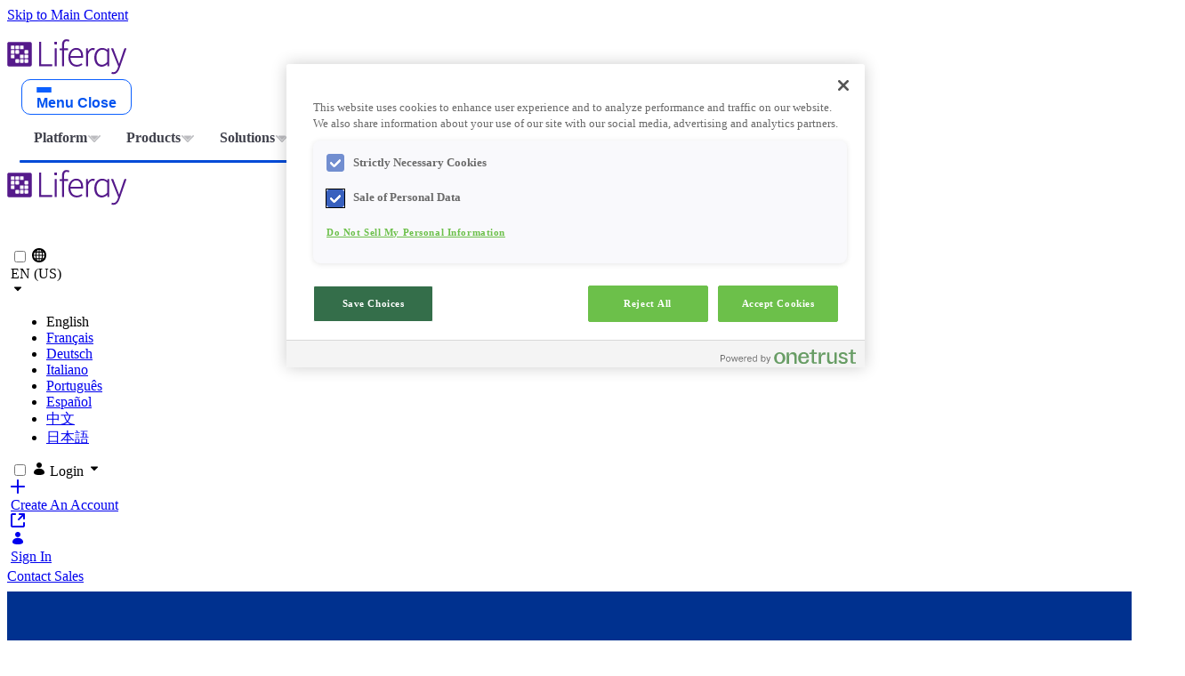

--- FILE ---
content_type: text/html;charset=UTF-8
request_url: https://www.liferay.com/en-AU/w/sky
body_size: 67548
content:
































	
		
			<!DOCTYPE html>





























































<html class="ltr" dir="ltr" lang="en-US">

<head>
	<title>SKY - Liferay DXP</title>

	<meta content="initial-scale=1.0, width=device-width" name="viewport" />
































<meta content="text/html; charset=UTF-8" http-equiv="content-type" />









<meta content="A plataforma Liferay alavancou os canais digitais da SKY." lang="en-US" name="description" /><meta content="customer portal,brazil,telecommunications,customer story,website,resources,português" lang="en-US" name="keywords" />


<script type="importmap">{"imports":{"@clayui/breadcrumb":"/o/frontend-taglib-clay/__liferay__/exports/@clayui$breadcrumb.js","@clayui/form":"/o/frontend-taglib-clay/__liferay__/exports/@clayui$form.js","react-dom":"/o/frontend-js-react-web/__liferay__/exports/react-dom.js","@clayui/popover":"/o/frontend-taglib-clay/__liferay__/exports/@clayui$popover.js","@clayui/charts":"/o/frontend-taglib-clay/__liferay__/exports/@clayui$charts.js","@clayui/shared":"/o/frontend-taglib-clay/__liferay__/exports/@clayui$shared.js","@clayui/localized-input":"/o/frontend-taglib-clay/__liferay__/exports/@clayui$localized-input.js","@clayui/modal":"/o/frontend-taglib-clay/__liferay__/exports/@clayui$modal.js","@clayui/empty-state":"/o/frontend-taglib-clay/__liferay__/exports/@clayui$empty-state.js","@clayui/color-picker":"/o/frontend-taglib-clay/__liferay__/exports/@clayui$color-picker.js","@clayui/navigation-bar":"/o/frontend-taglib-clay/__liferay__/exports/@clayui$navigation-bar.js","react":"/o/frontend-js-react-web/__liferay__/exports/react.js","@clayui/pagination":"/o/frontend-taglib-clay/__liferay__/exports/@clayui$pagination.js","@clayui/icon":"/o/frontend-taglib-clay/__liferay__/exports/@clayui$icon.js","@clayui/table":"/o/frontend-taglib-clay/__liferay__/exports/@clayui$table.js","@clayui/autocomplete":"/o/frontend-taglib-clay/__liferay__/exports/@clayui$autocomplete.js","@clayui/slider":"/o/frontend-taglib-clay/__liferay__/exports/@clayui$slider.js","@clayui/management-toolbar":"/o/frontend-taglib-clay/__liferay__/exports/@clayui$management-toolbar.js","@clayui/multi-select":"/o/frontend-taglib-clay/__liferay__/exports/@clayui$multi-select.js","@clayui/nav":"/o/frontend-taglib-clay/__liferay__/exports/@clayui$nav.js","@clayui/time-picker":"/o/frontend-taglib-clay/__liferay__/exports/@clayui$time-picker.js","@clayui/provider":"/o/frontend-taglib-clay/__liferay__/exports/@clayui$provider.js","@clayui/upper-toolbar":"/o/frontend-taglib-clay/__liferay__/exports/@clayui$upper-toolbar.js","@clayui/loading-indicator":"/o/frontend-taglib-clay/__liferay__/exports/@clayui$loading-indicator.js","@clayui/panel":"/o/frontend-taglib-clay/__liferay__/exports/@clayui$panel.js","@clayui/drop-down":"/o/frontend-taglib-clay/__liferay__/exports/@clayui$drop-down.js","@clayui/list":"/o/frontend-taglib-clay/__liferay__/exports/@clayui$list.js","@clayui/date-picker":"/o/frontend-taglib-clay/__liferay__/exports/@clayui$date-picker.js","@clayui/label":"/o/frontend-taglib-clay/__liferay__/exports/@clayui$label.js","@clayui/data-provider":"/o/frontend-taglib-clay/__liferay__/exports/@clayui$data-provider.js","@liferay/frontend-js-api/data-set":"/o/frontend-js-dependencies-web/__liferay__/exports/@liferay$js-api$data-set.js","@clayui/core":"/o/frontend-taglib-clay/__liferay__/exports/@clayui$core.js","@liferay/language/":"/o/js/language/","@clayui/pagination-bar":"/o/frontend-taglib-clay/__liferay__/exports/@clayui$pagination-bar.js","@clayui/layout":"/o/frontend-taglib-clay/__liferay__/exports/@clayui$layout.js","@clayui/multi-step-nav":"/o/frontend-taglib-clay/__liferay__/exports/@clayui$multi-step-nav.js","@liferay/frontend-js-api":"/o/frontend-js-dependencies-web/__liferay__/exports/@liferay$js-api.js","@clayui/css":"/o/frontend-taglib-clay/__liferay__/exports/@clayui$css.js","@clayui/toolbar":"/o/frontend-taglib-clay/__liferay__/exports/@clayui$toolbar.js","@clayui/alert":"/o/frontend-taglib-clay/__liferay__/exports/@clayui$alert.js","@clayui/badge":"/o/frontend-taglib-clay/__liferay__/exports/@clayui$badge.js","@clayui/link":"/o/frontend-taglib-clay/__liferay__/exports/@clayui$link.js","@clayui/card":"/o/frontend-taglib-clay/__liferay__/exports/@clayui$card.js","@clayui/progress-bar":"/o/frontend-taglib-clay/__liferay__/exports/@clayui$progress-bar.js","@clayui/tooltip":"/o/frontend-taglib-clay/__liferay__/exports/@clayui$tooltip.js","@clayui/button":"/o/frontend-taglib-clay/__liferay__/exports/@clayui$button.js","@clayui/tabs":"/o/frontend-taglib-clay/__liferay__/exports/@clayui$tabs.js","@clayui/sticker":"/o/frontend-taglib-clay/__liferay__/exports/@clayui$sticker.js"},"scopes":{}}</script><script data-senna-track="temporary">var Liferay = window.Liferay || {};Liferay.Icons = Liferay.Icons || {};Liferay.Icons.controlPanelSpritemap = 'https://www.liferay.com/o/admin-theme/images/clay/icons.svg'; Liferay.Icons.spritemap = 'https://www.liferay.com/o/dialect-theme/images/clay/icons.svg';</script>
<script data-senna-track="permanent" type="text/javascript">window.Liferay = window.Liferay || {}; window.Liferay.CSP = {nonce: ''};</script>
<script data-senna-track="permanent" src="/combo?browserId=chrome&minifierType=js&languageId=en_US&t=1768803089058&/o/frontend-js-jquery-web/jquery/jquery.min.js&/o/frontend-js-jquery-web/jquery/init.js&/o/frontend-js-jquery-web/jquery/ajax.js&/o/frontend-js-jquery-web/jquery/bootstrap.bundle.min.js&/o/frontend-js-jquery-web/jquery/collapsible_search.js&/o/frontend-js-jquery-web/jquery/fm.js&/o/frontend-js-jquery-web/jquery/form.js&/o/frontend-js-jquery-web/jquery/popper.min.js&/o/frontend-js-jquery-web/jquery/side_navigation.js" type="text/javascript"></script>
<meta property="article:published_time" content="2021-07-29T17:16:42+00:00">



<meta property="short_description" content="A plataforma Liferay alavancou os canais digitais da SKY.">
<meta property="short_title" content="SKY">



<meta property="og:description" name="og:description" content="A plataforma Liferay alavancou os canais digitais da SKY." class="swiftype" data-type="string">
<meta property="og:image" content="https://www.liferay.com/documents/10182/0/open_graph_image+%281%29.png/a608e357-83f6-e392-979c-6599a8618634?version=1.0&t=1646949040894&imagePreview=1">
<meta property="og:title" content="SKY">
<meta property="og:url" content="https://www.liferay.com/en-AU/w/sky">
<meta property="twitter:card" content="summary">
<link data-senna-track="temporary" href="https://www.liferay.com/w/sky" rel="canonical" />
<link data-senna-track="temporary" href="https://www.liferay.com/w/sky" hreflang="en-US" rel="alternate" />
<link data-senna-track="temporary" href="https://www.liferay.com/w/sky" hreflang="x-default" rel="alternate" />






<script>
	(function(w,d,s,l,i){w[l]=w[l]||[];w[l].push(
		{'gtm.start': new Date().getTime(),event:'gtm.js'}
	);var f=d.getElementsByTagName(s)[0],
		j=d.createElement(s),dl=l!='dataLayer'?'&l='+l:'';j.async=true;j.src=
		'//www.googletagmanager.com/gtm.js?id='+i+dl;f.parentNode.insertBefore(j,f);
	})(window,document,'script','dataLayer','GTM-TS5JTP');
</script>

<link href="https://www.liferay.com/o/dialect-theme/images/favicon.ico" rel="apple-touch-icon" />
<link href="https://www.liferay.com/o/dialect-theme/images/favicon.ico" rel="icon" />



<link class="lfr-css-file" data-senna-track="temporary" href="https://www.liferay.com/o/dialect-theme/css/clay.css?browserId=chrome&amp;themeId=dialect_WAR_dialecttheme&amp;minifierType=css&amp;languageId=en_US&amp;t=1768803080000" id="liferayAUICSS" rel="stylesheet" type="text/css" />









	<link href="/combo?browserId=chrome&amp;minifierType=css&amp;themeId=dialect_WAR_dialecttheme&amp;languageId=en_US&amp;com_liferay_analytics_reports_web_internal_portlet_AnalyticsReportsPortlet:%2Fo%2Fanalytics-reports-web%2Fcss%2Fmain.css&amp;com_liferay_commerce_product_asset_categories_navigation_web_internal_portlet_CPAssetCategoriesNavigationPortlet_INSTANCE_cpAssetCategoriesNavigationPortlet_navigation_menu:%2Fo%2Fcommerce-product-asset-categories-navigation-web%2Fcss%2Fmain.css&amp;com_liferay_cookies_banner_web_portlet_CookiesBannerPortlet:%2Fo%2Fcookies-banner-web%2Fcookies_banner%2Fcss%2Fmain.css&amp;com_liferay_journal_content_web_portlet_JournalContentPortlet:%2Fo%2Fjournal-content-web%2Fcss%2Fmain.css&amp;com_liferay_product_navigation_product_menu_web_portlet_ProductMenuPortlet:%2Fo%2Fproduct-navigation-product-menu-web%2Fcss%2Fmain.css&amp;com_liferay_site_navigation_menu_web_portlet_SiteNavigationMenuPortlet_INSTANCE_NAVIGATION_EXTERNAL:%2Fo%2Fsite-navigation-menu-web%2Fcss%2Fmain.css&amp;t=1768803080000" rel="stylesheet" type="text/css"
 data-senna-track="temporary" id="3bef5fd5" />








<script type="text/javascript" data-senna-track="temporary">
	// <![CDATA[
		var Liferay = Liferay || {};

		Liferay.Browser = {
			acceptsGzip: function () {
				return true;
			},

			

			getMajorVersion: function () {
				return 131.0;
			},

			getRevision: function () {
				return '537.36';
			},
			getVersion: function () {
				return '131.0';
			},

			

			isAir: function () {
				return false;
			},
			isChrome: function () {
				return true;
			},
			isEdge: function () {
				return false;
			},
			isFirefox: function () {
				return false;
			},
			isGecko: function () {
				return true;
			},
			isIe: function () {
				return false;
			},
			isIphone: function () {
				return false;
			},
			isLinux: function () {
				return false;
			},
			isMac: function () {
				return true;
			},
			isMobile: function () {
				return false;
			},
			isMozilla: function () {
				return false;
			},
			isOpera: function () {
				return false;
			},
			isRtf: function () {
				return true;
			},
			isSafari: function () {
				return true;
			},
			isSun: function () {
				return false;
			},
			isWebKit: function () {
				return true;
			},
			isWindows: function () {
				return false;
			}
		};

		Liferay.Data = Liferay.Data || {};

		Liferay.Data.ICONS_INLINE_SVG = true;

		Liferay.Data.NAV_SELECTOR = '#navigation';

		Liferay.Data.NAV_SELECTOR_MOBILE = '#navigationCollapse';

		Liferay.Data.isCustomizationView = function () {
			return false;
		};

		Liferay.Data.notices = [
			
		];

		(function () {
			var available = {};

			var direction = {};

			

				available['en_US'] = 'English\x20\x28United\x20States\x29';
				direction['en_US'] = 'ltr';

			

				available['en_AU'] = 'English\x20\x28Australia\x29';
				direction['en_AU'] = 'ltr';

			

				available['zh_CN'] = 'Chinese\x20\x28China\x29';
				direction['zh_CN'] = 'ltr';

			

				available['fr_FR'] = 'French\x20\x28France\x29';
				direction['fr_FR'] = 'ltr';

			

				available['de_DE'] = 'German\x20\x28Germany\x29';
				direction['de_DE'] = 'ltr';

			

				available['it_IT'] = 'Italian\x20\x28Italy\x29';
				direction['it_IT'] = 'ltr';

			

				available['ja_JP'] = 'Japanese\x20\x28Japan\x29';
				direction['ja_JP'] = 'ltr';

			

				available['pt_BR'] = 'Portuguese\x20\x28Brazil\x29';
				direction['pt_BR'] = 'ltr';

			

				available['es_ES'] = 'Spanish\x20\x28Spain\x29';
				direction['es_ES'] = 'ltr';

			

				available['ar_SA'] = 'Arabic\x20\x28Saudi\x20Arabia\x29';
				direction['ar_SA'] = 'rtl';

			

				available['hr_HR'] = 'Croatian\x20\x28Croatia\x29';
				direction['hr_HR'] = 'ltr';

			

				available['nl_NL'] = 'Dutch\x20\x28Netherlands\x29';
				direction['nl_NL'] = 'ltr';

			

				available['fi_FI'] = 'Finnish\x20\x28Finland\x29';
				direction['fi_FI'] = 'ltr';

			

				available['hu_HU'] = 'Hungarian\x20\x28Hungary\x29';
				direction['hu_HU'] = 'ltr';

			

				available['nb_NO'] = 'Norwegian\x20Bokmål\x20\x28Norway\x29';
				direction['nb_NO'] = 'ltr';

			

				available['pl_PL'] = 'Polish\x20\x28Poland\x29';
				direction['pl_PL'] = 'ltr';

			

				available['ru_RU'] = 'Russian\x20\x28Russia\x29';
				direction['ru_RU'] = 'ltr';

			

				available['sv_SE'] = 'Swedish\x20\x28Sweden\x29';
				direction['sv_SE'] = 'ltr';

			

				available['cs_CZ'] = 'Czech\x20\x28Czechia\x29';
				direction['cs_CZ'] = 'ltr';

			

				available['vi_VN'] = 'Vietnamese\x20\x28Vietnam\x29';
				direction['vi_VN'] = 'ltr';

			

			let _cache = {};

			if (Liferay && Liferay.Language && Liferay.Language._cache) {
				_cache = Liferay.Language._cache;
			}

			Liferay.Language = {
				_cache,
				available,
				direction,
				get: function(key) {
					let value = Liferay.Language._cache[key];

					if (value === undefined) {
						value = key;
					}

					return value;
				}
			};
		})();

		var featureFlags = {"LPD-10964":false,"LPS-193884":false,"LPD-30371":false,"LPS-178642":false,"LPS-193005":false,"LPD-31789":false,"LPD-10562":false,"LPD-11212":false,"LPS-114786":false,"COMMERCE-8087":false,"LPD-13311":true,"LRAC-10757":false,"LPS-180090":false,"LPS-178052":false,"LPS-189856":false,"LPD-21414":false,"LPS-185892":false,"LPS-186620":false,"COMMERCE-5898":true,"LPD-10727":false,"LPS-184404":false,"LPS-198183":false,"LPD-35678":false,"LPD-6378":false,"LPS-153714":false,"LPS-96845":false,"LPD-11848":false,"LPS-170670":false,"LPD-7822":false,"LPS-169981":false,"LPS-177027":false,"LPD-11003":false,"LPD-32247":false,"LPS-135430":false,"LPD-20556":false,"LPS-134060":false,"LPS-164563":false,"LPD-28830":false,"LPD-27222":false,"LPS-122920":false,"LPS-199086":false,"LPD-35128":false,"LPD-10588":true,"LPD-13778":true,"LPD-11313":false,"LPD-6368":false,"LPS-202104":false,"LPD-19955":false,"LPS-187142":false,"LPD-35443":false,"LPD-15596":false,"LPD-11232":false,"LPS-196935":true,"LPS-176691":false,"LPS-197909":false,"LPD-29516":false,"COMMERCE-8949":false,"LPD-11228":false,"LPS-153813":false,"LPD-17809":false,"COMMERCE-13024":false,"LPS-165482":false,"LPS-193551":false,"LPS-197477":false,"LPS-174816":false,"LPS-186360":false,"LPD-32867":false,"LPS-153332":false,"LPD-35013":true,"LPS-179669":false,"LPS-174417":false,"LPD-11147":true,"LPD-31212":false,"LPD-18221":false,"LPS-155284":false,"LRAC-15017":false,"LPD-19870":false,"LPS-200108":false,"LPD-20131":false,"LPS-159643":false,"LPS-129412":false,"LPD-21265":false,"LPS-169837":false,"LPD-20379":false};

		Liferay.FeatureFlags = Object.keys(featureFlags).reduce(
			(acc, key) => ({
				...acc, [key]: featureFlags[key] === 'true' || featureFlags[key] === true
			}), {}
		);

		Liferay.PortletKeys = {
			DOCUMENT_LIBRARY: 'com_liferay_document_library_web_portlet_DLPortlet',
			DYNAMIC_DATA_MAPPING: 'com_liferay_dynamic_data_mapping_web_portlet_DDMPortlet',
			ITEM_SELECTOR: 'com_liferay_item_selector_web_portlet_ItemSelectorPortlet'
		};

		Liferay.PropsValues = {
			JAVASCRIPT_SINGLE_PAGE_APPLICATION_TIMEOUT: 0,
			UPLOAD_SERVLET_REQUEST_IMPL_MAX_SIZE: 1073741824
		};

		Liferay.ThemeDisplay = {

			

			
				getLayoutId: function () {
					return '1225';
				},

				

				getLayoutRelativeControlPanelURL: function () {
					return '/group/guest/~/control_panel/manage';
				},

				getLayoutRelativeURL: function () {
					return '/en-AU/w/sky';
				},
				getLayoutURL: function () {
					return '/en-AU/w/sky';
				},
				getParentLayoutId: function () {
					return '0';
				},
				isControlPanel: function () {
					return false;
				},
				isPrivateLayout: function () {
					return 'false';
				},
				isVirtualLayout: function () {
					return false;
				},
			

			getBCP47LanguageId: function () {
				return 'en-US';
			},
			getCanonicalURL: function () {

				

				return 'https\x3a\x2f\x2fwww\x2eliferay\x2ecom\x2fw\x2fsky';
			},
			getCDNBaseURL: function () {
				return 'https://www.liferay.com';
			},
			getCDNDynamicResourcesHost: function () {
				return '';
			},
			getCDNHost: function () {
				return '';
			},
			getCompanyGroupId: function () {
				return '10195';
			},
			getCompanyId: function () {
				return '10155';
			},
			getDefaultLanguageId: function () {
				return 'en_US';
			},
			getDoAsUserIdEncoded: function () {
				return '';
			},
			getLanguageId: function () {
				return 'en_US';
			},
			getParentGroupId: function () {
				return '10182';
			},
			getPathContext: function () {
				return '';
			},
			getPathImage: function () {
				return '/image';
			},
			getPathJavaScript: function () {
				return '/o/frontend-js-web';
			},
			getPathMain: function () {
				return '/en-AU/c';
			},
			getPathThemeImages: function () {
				return 'https://www.liferay.com/o/dialect-theme/images';
			},
			getPathThemeRoot: function () {
				return '/o/dialect-theme';
			},
			getPlid: function () {
				return '233422572';
			},
			getPortalURL: function () {
				return 'https://www.liferay.com';
			},
			getRealUserId: function () {
				return '10159';
			},
			getRemoteAddr: function () {
				return '3.15.142.70';
			},
			getRemoteHost: function () {
				return '3.15.142.70';
			},
			getScopeGroupId: function () {
				return '10182';
			},
			getScopeGroupIdOrLiveGroupId: function () {
				return '10182';
			},
			getSessionId: function () {
				return '';
			},
			getSiteAdminURL: function () {
				return 'https://www.liferay.com/group/guest/~/control_panel/manage?p_p_lifecycle=0&p_p_state=maximized&p_p_mode=view';
			},
			getSiteGroupId: function () {
				return '10182';
			},
			getURLControlPanel: function () {
				return '/en-AU/group/control_panel?refererPlid=233422572';
			},
			getURLHome: function () {
				return 'https\x3a\x2f\x2fwww\x2eliferay\x2ecom\x2fweb\x2fguest';
			},
			getUserEmailAddress: function () {
				return '';
			},
			getUserId: function () {
				return '10159';
			},
			getUserName: function () {
				return '';
			},
			isAddSessionIdToURL: function () {
				return false;
			},
			isImpersonated: function () {
				return false;
			},
			isSignedIn: function () {
				return false;
			},

			isStagedPortlet: function () {
				
					
						return false;
					
				
			},

			isStateExclusive: function () {
				return false;
			},
			isStateMaximized: function () {
				return false;
			},
			isStatePopUp: function () {
				return false;
			}
		};

		var themeDisplay = Liferay.ThemeDisplay;

		Liferay.AUI = {

			

			getCombine: function () {
				return true;
			},
			getComboPath: function () {
				return '/combo/?browserId=chrome&minifierType=&languageId=en_US&t=1768803096183&';
			},
			getDateFormat: function () {
				return '%m/%d/%Y';
			},
			getEditorCKEditorPath: function () {
				return '/o/frontend-editor-ckeditor-web';
			},
			getFilter: function () {
				var filter = 'raw';

				
					
						filter = 'min';
					
					

				return filter;
			},
			getFilterConfig: function () {
				var instance = this;

				var filterConfig = null;

				if (!instance.getCombine()) {
					filterConfig = {
						replaceStr: '.js' + instance.getStaticResourceURLParams(),
						searchExp: '\\.js$'
					};
				}

				return filterConfig;
			},
			getJavaScriptRootPath: function () {
				return '/o/frontend-js-web';
			},
			getPortletRootPath: function () {
				return '/html/portlet';
			},
			getStaticResourceURLParams: function () {
				return '?browserId=chrome&minifierType=&languageId=en_US&t=1768803096183';
			}
		};

		Liferay.authToken = 'lKHtRZlm';

		

		Liferay.currentURL = '\x2fen-AU\x2fw\x2fsky';
		Liferay.currentURLEncoded = '\x252Fen-AU\x252Fw\x252Fsky';
	// ]]>
</script>

<script data-senna-track="temporary" type="text/javascript">window.__CONFIG__= {basePath: '',combine: true, defaultURLParams: null, explainResolutions: false, exposeGlobal: false, logLevel: 'warn', moduleType: 'module', namespace:'Liferay', nonce: '', reportMismatchedAnonymousModules: 'warn', resolvePath: '/o/js_resolve_modules', url: '/combo/?browserId=chrome&minifierType=js&languageId=en_US&t=1768803096183&', waitTimeout: 60000};</script><script data-senna-track="permanent" src="/o/frontend-js-loader-modules-extender/loader.js?&mac=9WaMmhziBCkScHZwrrVcOR7VZF4=&browserId=chrome&languageId=en_US&minifierType=js" type="text/javascript"></script><script data-senna-track="permanent" src="/combo?browserId=chrome&minifierType=js&languageId=en_US&t=1768803096183&/o/frontend-js-aui-web/aui/aui/aui-min.js&/o/frontend-js-aui-web/liferay/modules.js&/o/frontend-js-aui-web/liferay/aui_sandbox.js&/o/frontend-js-aui-web/aui/attribute-base/attribute-base-min.js&/o/frontend-js-aui-web/aui/attribute-complex/attribute-complex-min.js&/o/frontend-js-aui-web/aui/attribute-core/attribute-core-min.js&/o/frontend-js-aui-web/aui/attribute-observable/attribute-observable-min.js&/o/frontend-js-aui-web/aui/attribute-extras/attribute-extras-min.js&/o/frontend-js-aui-web/aui/event-custom-base/event-custom-base-min.js&/o/frontend-js-aui-web/aui/event-custom-complex/event-custom-complex-min.js&/o/frontend-js-aui-web/aui/oop/oop-min.js&/o/frontend-js-aui-web/aui/aui-base-lang/aui-base-lang-min.js&/o/frontend-js-aui-web/liferay/dependency.js&/o/frontend-js-aui-web/liferay/util.js&/o/frontend-js-web/liferay/dom_task_runner.js&/o/frontend-js-web/liferay/events.js&/o/frontend-js-web/liferay/lazy_load.js&/o/frontend-js-web/liferay/liferay.js&/o/frontend-js-web/liferay/global.bundle.js&/o/frontend-js-web/liferay/portlet.js&/o/frontend-js-web/liferay/workflow.js&/o/oauth2-provider-web/js/liferay.js" type="text/javascript"></script>
<script data-senna-track="temporary" type="text/javascript">window.Liferay = Liferay || {}; window.Liferay.OAuth2 = {getAuthorizeURL: function() {return 'https://www.liferay.com/o/oauth2/authorize';}, getBuiltInRedirectURL: function() {return 'https://www.liferay.com/o/oauth2/redirect';}, getIntrospectURL: function() { return 'https://www.liferay.com/o/oauth2/introspect';}, getTokenURL: function() {return 'https://www.liferay.com/o/oauth2/token';}, getUserAgentApplication: function(externalReferenceCode) {return Liferay.OAuth2._userAgentApplications[externalReferenceCode];}, _userAgentApplications: {"liferay-www-etc-spring-boot-oauth-application-user-agent":{"clientId":"id-823edd92-b3df-8946-6ed8-e8bc4fe65a","homePageURL":"https://liferaywwwetcspringboot-liferaywww-prd.lfr.cloud","redirectURIs":["https://www.liferay.com/o/oauth2/redirect","https://www.liferay.co.jp/o/oauth2/redirect","https://marketplace.liferay.com/o/oauth2/redirect"]}}}</script><script data-senna-track="temporary" type="text/javascript">try {var MODULE_MAIN='dynamic-data-mapping-web@5.0.113/index';var MODULE_PATH='/o/dynamic-data-mapping-web';/**
 * SPDX-FileCopyrightText: (c) 2000 Liferay, Inc. https://liferay.com
 * SPDX-License-Identifier: LGPL-2.1-or-later OR LicenseRef-Liferay-DXP-EULA-2.0.0-2023-06
 */

(function () {
	const LiferayAUI = Liferay.AUI;

	AUI().applyConfig({
		groups: {
			ddm: {
				base: MODULE_PATH + '/js/legacy/',
				combine: Liferay.AUI.getCombine(),
				filter: LiferayAUI.getFilterConfig(),
				modules: {
					'liferay-ddm-form': {
						path: 'ddm_form.js',
						requires: [
							'aui-base',
							'aui-datatable',
							'aui-datatype',
							'aui-image-viewer',
							'aui-parse-content',
							'aui-set',
							'aui-sortable-list',
							'json',
							'liferay-form',
							'liferay-map-base',
							'liferay-translation-manager',
							'liferay-util-window',
						],
					},
					'liferay-portlet-dynamic-data-mapping': {
						condition: {
							trigger: 'liferay-document-library',
						},
						path: 'main.js',
						requires: [
							'arraysort',
							'aui-form-builder-deprecated',
							'aui-form-validator',
							'aui-map',
							'aui-text-unicode',
							'json',
							'liferay-menu',
							'liferay-translation-manager',
							'liferay-util-window',
							'text',
						],
					},
					'liferay-portlet-dynamic-data-mapping-custom-fields': {
						condition: {
							trigger: 'liferay-document-library',
						},
						path: 'custom_fields.js',
						requires: ['liferay-portlet-dynamic-data-mapping'],
					},
				},
				root: MODULE_PATH + '/js/legacy/',
			},
		},
	});
})();
} catch(error) {console.error(error);}try {var MODULE_MAIN='portal-search-web@6.0.144/index';var MODULE_PATH='/o/portal-search-web';/**
 * SPDX-FileCopyrightText: (c) 2000 Liferay, Inc. https://liferay.com
 * SPDX-License-Identifier: LGPL-2.1-or-later OR LicenseRef-Liferay-DXP-EULA-2.0.0-2023-06
 */

(function () {
	AUI().applyConfig({
		groups: {
			search: {
				base: MODULE_PATH + '/js/',
				combine: Liferay.AUI.getCombine(),
				filter: Liferay.AUI.getFilterConfig(),
				modules: {
					'liferay-search-custom-range-facet': {
						path: 'custom_range_facet.js',
						requires: ['aui-form-validator'],
					},
				},
				root: MODULE_PATH + '/js/',
			},
		},
	});
})();
} catch(error) {console.error(error);}try {var MODULE_MAIN='contacts-web@5.0.63/index';var MODULE_PATH='/o/contacts-web';/**
 * SPDX-FileCopyrightText: (c) 2000 Liferay, Inc. https://liferay.com
 * SPDX-License-Identifier: LGPL-2.1-or-later OR LicenseRef-Liferay-DXP-EULA-2.0.0-2023-06
 */

(function () {
	AUI().applyConfig({
		groups: {
			contactscenter: {
				base: MODULE_PATH + '/js/legacy/',
				combine: Liferay.AUI.getCombine(),
				filter: Liferay.AUI.getFilterConfig(),
				modules: {
					'liferay-contacts-center': {
						path: 'main.js',
						requires: [
							'aui-io-plugin-deprecated',
							'aui-toolbar',
							'autocomplete-base',
							'datasource-io',
							'json-parse',
							'liferay-portlet-base',
							'liferay-util-window',
						],
					},
				},
				root: MODULE_PATH + '/js/legacy/',
			},
		},
	});
})();
} catch(error) {console.error(error);}try {var MODULE_MAIN='frontend-editor-alloyeditor-web@5.0.54/index';var MODULE_PATH='/o/frontend-editor-alloyeditor-web';/**
 * SPDX-FileCopyrightText: (c) 2000 Liferay, Inc. https://liferay.com
 * SPDX-License-Identifier: LGPL-2.1-or-later OR LicenseRef-Liferay-DXP-EULA-2.0.0-2023-06
 */

(function () {
	AUI().applyConfig({
		groups: {
			alloyeditor: {
				base: MODULE_PATH + '/js/legacy/',
				combine: Liferay.AUI.getCombine(),
				filter: Liferay.AUI.getFilterConfig(),
				modules: {
					'liferay-alloy-editor': {
						path: 'alloyeditor.js',
						requires: [
							'aui-component',
							'liferay-portlet-base',
							'timers',
						],
					},
					'liferay-alloy-editor-source': {
						path: 'alloyeditor_source.js',
						requires: [
							'aui-debounce',
							'liferay-fullscreen-source-editor',
							'liferay-source-editor',
							'plugin',
						],
					},
				},
				root: MODULE_PATH + '/js/legacy/',
			},
		},
	});
})();
} catch(error) {console.error(error);}try {var MODULE_MAIN='calendar-web@5.0.102/index';var MODULE_PATH='/o/calendar-web';/**
 * SPDX-FileCopyrightText: (c) 2000 Liferay, Inc. https://liferay.com
 * SPDX-License-Identifier: LGPL-2.1-or-later OR LicenseRef-Liferay-DXP-EULA-2.0.0-2023-06
 */

(function () {
	AUI().applyConfig({
		groups: {
			calendar: {
				base: MODULE_PATH + '/js/legacy/',
				combine: Liferay.AUI.getCombine(),
				filter: Liferay.AUI.getFilterConfig(),
				modules: {
					'liferay-calendar-a11y': {
						path: 'calendar_a11y.js',
						requires: ['calendar'],
					},
					'liferay-calendar-container': {
						path: 'calendar_container.js',
						requires: [
							'aui-alert',
							'aui-base',
							'aui-component',
							'liferay-portlet-base',
						],
					},
					'liferay-calendar-date-picker-sanitizer': {
						path: 'date_picker_sanitizer.js',
						requires: ['aui-base'],
					},
					'liferay-calendar-interval-selector': {
						path: 'interval_selector.js',
						requires: ['aui-base', 'liferay-portlet-base'],
					},
					'liferay-calendar-interval-selector-scheduler-event-link': {
						path: 'interval_selector_scheduler_event_link.js',
						requires: ['aui-base', 'liferay-portlet-base'],
					},
					'liferay-calendar-list': {
						path: 'calendar_list.js',
						requires: [
							'aui-template-deprecated',
							'liferay-scheduler',
						],
					},
					'liferay-calendar-message-util': {
						path: 'message_util.js',
						requires: ['liferay-util-window'],
					},
					'liferay-calendar-recurrence-converter': {
						path: 'recurrence_converter.js',
						requires: [],
					},
					'liferay-calendar-recurrence-dialog': {
						path: 'recurrence.js',
						requires: [
							'aui-base',
							'liferay-calendar-recurrence-util',
						],
					},
					'liferay-calendar-recurrence-util': {
						path: 'recurrence_util.js',
						requires: ['aui-base', 'liferay-util-window'],
					},
					'liferay-calendar-reminders': {
						path: 'calendar_reminders.js',
						requires: ['aui-base'],
					},
					'liferay-calendar-remote-services': {
						path: 'remote_services.js',
						requires: [
							'aui-base',
							'aui-component',
							'liferay-calendar-util',
							'liferay-portlet-base',
						],
					},
					'liferay-calendar-session-listener': {
						path: 'session_listener.js',
						requires: ['aui-base', 'liferay-scheduler'],
					},
					'liferay-calendar-simple-color-picker': {
						path: 'simple_color_picker.js',
						requires: ['aui-base', 'aui-template-deprecated'],
					},
					'liferay-calendar-simple-menu': {
						path: 'simple_menu.js',
						requires: [
							'aui-base',
							'aui-template-deprecated',
							'event-outside',
							'event-touch',
							'widget-modality',
							'widget-position',
							'widget-position-align',
							'widget-position-constrain',
							'widget-stack',
							'widget-stdmod',
						],
					},
					'liferay-calendar-util': {
						path: 'calendar_util.js',
						requires: [
							'aui-datatype',
							'aui-io',
							'aui-scheduler',
							'aui-toolbar',
							'autocomplete',
							'autocomplete-highlighters',
						],
					},
					'liferay-scheduler': {
						path: 'scheduler.js',
						requires: [
							'async-queue',
							'aui-datatype',
							'aui-scheduler',
							'dd-plugin',
							'liferay-calendar-a11y',
							'liferay-calendar-message-util',
							'liferay-calendar-recurrence-converter',
							'liferay-calendar-recurrence-util',
							'liferay-calendar-util',
							'liferay-scheduler-event-recorder',
							'liferay-scheduler-models',
							'promise',
							'resize-plugin',
						],
					},
					'liferay-scheduler-event-recorder': {
						path: 'scheduler_event_recorder.js',
						requires: [
							'dd-plugin',
							'liferay-calendar-util',
							'resize-plugin',
						],
					},
					'liferay-scheduler-models': {
						path: 'scheduler_models.js',
						requires: [
							'aui-datatype',
							'dd-plugin',
							'liferay-calendar-util',
						],
					},
				},
				root: MODULE_PATH + '/js/legacy/',
			},
		},
	});
})();
} catch(error) {console.error(error);}try {var MODULE_MAIN='staging-processes-web@5.0.63/index';var MODULE_PATH='/o/staging-processes-web';/**
 * SPDX-FileCopyrightText: (c) 2000 Liferay, Inc. https://liferay.com
 * SPDX-License-Identifier: LGPL-2.1-or-later OR LicenseRef-Liferay-DXP-EULA-2.0.0-2023-06
 */

(function () {
	AUI().applyConfig({
		groups: {
			stagingprocessesweb: {
				base: MODULE_PATH + '/js/legacy/',
				combine: Liferay.AUI.getCombine(),
				filter: Liferay.AUI.getFilterConfig(),
				modules: {
					'liferay-staging-processes-export-import': {
						path: 'main.js',
						requires: [
							'aui-datatype',
							'aui-dialog-iframe-deprecated',
							'aui-modal',
							'aui-parse-content',
							'aui-toggler',
							'liferay-portlet-base',
							'liferay-util-window',
						],
					},
				},
				root: MODULE_PATH + '/js/legacy/',
			},
		},
	});
})();
} catch(error) {console.error(error);}try {var MODULE_MAIN='portal-workflow-kaleo-designer-web@5.0.143/index';var MODULE_PATH='/o/portal-workflow-kaleo-designer-web';/**
 * SPDX-FileCopyrightText: (c) 2000 Liferay, Inc. https://liferay.com
 * SPDX-License-Identifier: LGPL-2.1-or-later OR LicenseRef-Liferay-DXP-EULA-2.0.0-2023-06
 */

(function () {
	AUI().applyConfig({
		groups: {
			'kaleo-designer': {
				base: MODULE_PATH + '/designer/js/legacy/',
				combine: Liferay.AUI.getCombine(),
				filter: Liferay.AUI.getFilterConfig(),
				modules: {
					'liferay-kaleo-designer-autocomplete-util': {
						path: 'autocomplete_util.js',
						requires: ['autocomplete', 'autocomplete-highlighters'],
					},
					'liferay-kaleo-designer-definition-diagram-controller': {
						path: 'definition_diagram_controller.js',
						requires: [
							'liferay-kaleo-designer-field-normalizer',
							'liferay-kaleo-designer-utils',
						],
					},
					'liferay-kaleo-designer-dialogs': {
						path: 'dialogs.js',
						requires: ['liferay-util-window'],
					},
					'liferay-kaleo-designer-editors': {
						path: 'editors.js',
						requires: [
							'aui-ace-editor',
							'aui-ace-editor-mode-xml',
							'aui-base',
							'aui-datatype',
							'aui-node',
							'liferay-kaleo-designer-autocomplete-util',
							'liferay-kaleo-designer-utils',
						],
					},
					'liferay-kaleo-designer-field-normalizer': {
						path: 'field_normalizer.js',
						requires: ['liferay-kaleo-designer-remote-services'],
					},
					'liferay-kaleo-designer-nodes': {
						path: 'nodes.js',
						requires: [
							'aui-datatable',
							'aui-datatype',
							'aui-diagram-builder',
							'liferay-kaleo-designer-editors',
							'liferay-kaleo-designer-utils',
						],
					},
					'liferay-kaleo-designer-remote-services': {
						path: 'remote_services.js',
						requires: ['aui-io'],
					},
					'liferay-kaleo-designer-templates': {
						path: 'templates.js',
						requires: ['aui-tpl-snippets-deprecated'],
					},
					'liferay-kaleo-designer-utils': {
						path: 'utils.js',
						requires: [],
					},
					'liferay-kaleo-designer-xml-definition': {
						path: 'xml_definition.js',
						requires: [
							'aui-base',
							'aui-component',
							'dataschema-xml',
							'datatype-xml',
						],
					},
					'liferay-kaleo-designer-xml-definition-serializer': {
						path: 'xml_definition_serializer.js',
						requires: ['escape', 'liferay-kaleo-designer-xml-util'],
					},
					'liferay-kaleo-designer-xml-util': {
						path: 'xml_util.js',
						requires: ['aui-base'],
					},
					'liferay-portlet-kaleo-designer': {
						path: 'main.js',
						requires: [
							'aui-ace-editor',
							'aui-ace-editor-mode-xml',
							'aui-tpl-snippets-deprecated',
							'dataschema-xml',
							'datasource',
							'datatype-xml',
							'event-valuechange',
							'io-form',
							'liferay-kaleo-designer-autocomplete-util',
							'liferay-kaleo-designer-editors',
							'liferay-kaleo-designer-nodes',
							'liferay-kaleo-designer-remote-services',
							'liferay-kaleo-designer-utils',
							'liferay-kaleo-designer-xml-util',
							'liferay-util-window',
						],
					},
				},
				root: MODULE_PATH + '/designer/js/legacy/',
			},
		},
	});
})();
} catch(error) {console.error(error);}try {var MODULE_MAIN='@liferay/frontend-js-react-web@5.0.50/index';var MODULE_PATH='/o/frontend-js-react-web';/**
 * SPDX-FileCopyrightText: (c) 2000 Liferay, Inc. https://liferay.com
 * SPDX-License-Identifier: LGPL-2.1-or-later OR LicenseRef-Liferay-DXP-EULA-2.0.0-2023-06
 */

(function () {
	AUI().applyConfig({
		groups: {
			react: {

				// eslint-disable-next-line
				mainModule: MODULE_MAIN,
			},
		},
	});
})();
} catch(error) {console.error(error);}try {var MODULE_MAIN='@liferay/document-library-web@6.0.193/index';var MODULE_PATH='/o/document-library-web';/**
 * SPDX-FileCopyrightText: (c) 2000 Liferay, Inc. https://liferay.com
 * SPDX-License-Identifier: LGPL-2.1-or-later OR LicenseRef-Liferay-DXP-EULA-2.0.0-2023-06
 */

(function () {
	AUI().applyConfig({
		groups: {
			dl: {
				base: MODULE_PATH + '/js/legacy/',
				combine: Liferay.AUI.getCombine(),
				filter: Liferay.AUI.getFilterConfig(),
				modules: {
					'document-library-upload-component': {
						path: 'DocumentLibraryUpload.js',
						requires: [
							'aui-component',
							'aui-data-set-deprecated',
							'aui-overlay-manager-deprecated',
							'aui-overlay-mask-deprecated',
							'aui-parse-content',
							'aui-progressbar',
							'aui-template-deprecated',
							'liferay-search-container',
							'querystring-parse-simple',
							'uploader',
						],
					},
				},
				root: MODULE_PATH + '/js/legacy/',
			},
		},
	});
})();
} catch(error) {console.error(error);}try {var MODULE_MAIN='@liferay/frontend-js-state-web@1.0.28/index';var MODULE_PATH='/o/frontend-js-state-web';/**
 * SPDX-FileCopyrightText: (c) 2000 Liferay, Inc. https://liferay.com
 * SPDX-License-Identifier: LGPL-2.1-or-later OR LicenseRef-Liferay-DXP-EULA-2.0.0-2023-06
 */

(function () {
	AUI().applyConfig({
		groups: {
			state: {

				// eslint-disable-next-line
				mainModule: MODULE_MAIN,
			},
		},
	});
})();
} catch(error) {console.error(error);}try {var MODULE_MAIN='exportimport-web@5.0.96/index';var MODULE_PATH='/o/exportimport-web';/**
 * SPDX-FileCopyrightText: (c) 2000 Liferay, Inc. https://liferay.com
 * SPDX-License-Identifier: LGPL-2.1-or-later OR LicenseRef-Liferay-DXP-EULA-2.0.0-2023-06
 */

(function () {
	AUI().applyConfig({
		groups: {
			exportimportweb: {
				base: MODULE_PATH + '/js/legacy/',
				combine: Liferay.AUI.getCombine(),
				filter: Liferay.AUI.getFilterConfig(),
				modules: {
					'liferay-export-import-export-import': {
						path: 'main.js',
						requires: [
							'aui-datatype',
							'aui-dialog-iframe-deprecated',
							'aui-modal',
							'aui-parse-content',
							'aui-toggler',
							'liferay-portlet-base',
							'liferay-util-window',
						],
					},
				},
				root: MODULE_PATH + '/js/legacy/',
			},
		},
	});
})();
} catch(error) {console.error(error);}try {var MODULE_MAIN='frontend-js-components-web@2.0.77/index';var MODULE_PATH='/o/frontend-js-components-web';/**
 * SPDX-FileCopyrightText: (c) 2000 Liferay, Inc. https://liferay.com
 * SPDX-License-Identifier: LGPL-2.1-or-later OR LicenseRef-Liferay-DXP-EULA-2.0.0-2023-06
 */

(function () {
	AUI().applyConfig({
		groups: {
			components: {

				// eslint-disable-next-line
				mainModule: MODULE_MAIN,
			},
		},
	});
})();
} catch(error) {console.error(error);}try {var MODULE_MAIN='null';var MODULE_PATH='/o/osb-www-partnership-web';AUI().add(
	'liferay-partnership-list-controller',
	function(A) {
		var hubspotCountries = new Liferay.HubspotCountries();
		var partnershipLabels = new Liferay.PartnershipLabels();

		var PARTNERSHIP_ENTRIES_TPL = new A.Template(
			'<div class="{partnerType} partnership-entry">',
			'<a class="element-border" href="{url}" title="{name}">',
			'{[ values.logoURL ? "<div class=\'partner-logo\' style=\'background-image:url(" + values.logoURL + ")\'></div>" : "" ]}',
			'{[ values.name != "n-a" ? "<span class=\'partner-name\'>" + values.name + "</span>" : "" ]}',
			'{[ values.level != "n-a" ? "<div class=\'info-wrapper\'><svg width=\'16px\' height=\'17px\'><use xlink:href=\'#levelIcon\'/></svg><span class=\'partner-level\'>" + values.level + "</span></div>" : "" ]}',
			'{[ values.countries == "Global" ? "<div class=\'info-wrapper\'><svg width=\'16px\' height=\'17px\'><use xlink:href=\'#levelIcon\'/></svg><span class=\'partner-level\'>Global</span></div>" :"<div class=\'info-wrapper\'><svg width=\'16px\' height=\'17px\'><use xlink:href=\'#countriesIcon\'/></svg><span class=\'partner-countries\'>" + values.countries + "</span></div>"]}',
			'</a>',
			'</div>'
		);

		var PartnershipListController = function(options) {
			var instance = this;

			instance._categoriesNode = options.categoriesNode;
			instance._categoryList = options.categoryList.split(',');
			instance._clearCategoriesNode = options.clearCategoriesNode;
			instance._containerNode = options.containerNode;
			instance._displaySearch = options.displaySearch;
			instance._filtersNode = options.filtersNode;
			instance._globalPartnerships = [];
			instance._noResultsErrorMessage = options.noResultsErrorMessage;
			instance._partnershipAssignmentsURL =
				options.partnershipAssignmentsURL;
			instance._partnershipEntriesURL = options.partnershipEntriesURL;
			instance._partnershipLevelOrder = options.partnershipLevelOrder;
			instance._portletNamespace = options.portletNamespace;
			instance._searchBox = options.searchBox;
			instance._selectedCategories = {};

			instance._initSelectedCategories();

			instance._requestData(
				instance._partnershipEntriesURL + '?countryA2Codes=global',
				instance._updateGlobalPartnerships
			);

			instance._filterPartnerships(0, 0, false);

			instance._initEvents();
		};

		PartnershipListController.prototype = {
			_clearCategories: function() {
				var instance = this;

				instance._selectedCategories = {};

				instance._filterPartnerships(0, 0, true);
			},

			_filterPartnerships: function(param, value, only) {
				var instance = this;

				instance._containerNode.addClass('loading');

				var category = instance._selectedCategories[param] || [];

				if (value == '-1') {
					return;
				} else if (value == 0) {
					category = [];
				} else if (only) {
					category = [];

					category.push(value);
				} else if (category.indexOf(value) != -1) {
					var index = category.indexOf(value);

					category.splice(index, 1);
				} else {
					category.push(value);
				}

				if (category.length == 0) {
					delete instance._selectedCategories[param];
				} else {
					instance._selectedCategories[param] = category;
				}

				instance._requestData(
					instance._getURLWithSelectedParams(
						instance._partnershipEntriesURL
					),
					instance._renderPartnerships
				);
				instance._updateURL();
			},

			_getURLWithSelectedParams: function(url) {
				var instance = this;

				var params = {};

				for (var key in instance._selectedCategories) {
					params[key] = instance._selectedCategories[key].toString();
				}

				return url + '?' + A.QueryString.stringify(params);
			},

			_initEvents: function() {
				var instance = this;

				instance._filtersNode.delegate(
					'change',
					function(event) {
						var target = event.currentTarget;

						var value = target.get('value');

						if (value == '') {
							return;
						}

						var param = target.getAttribute('data-category');

						instance._filterPartnerships(param, value, false);

						target.set('value', '-1');
					},
					'select'
				);

				instance._categoriesNode.delegate(
					'click',
					function(event) {
						var target = event.currentTarget;

						var param = target.getAttribute('data-category');
						var value = target.getAttribute('data-value');

						instance._filterPartnerships(param, value, true);
					},
					'a.text'
				);

				instance._categoriesNode.delegate(
					'click',
					function(event) {
						var target = event.currentTarget;

						var param = target.getAttribute('data-category');
						var value = target.getAttribute('data-value');

						instance._filterPartnerships(param, value, false);
					},
					'a.remove'
				);

				instance._clearCategoriesNode.on(
					'click',
					instance._clearCategories,
					instance
				);

				window.onpopstate = function(event) {
					if (event.state) {
						Liferay.Portlet.refresh(
							'#p_p_id' + instance._portletNamespace,
							instance._selectedCategories
						);
					}
				};
			},

			_initLiveSearch: function() {
				var instance = this;

				if (instance._displaySearch) {
					new A.LiveSearch({
						input: instance._searchBox,
						nodes: '.osb-www-partnership-portlet .partnership-entry'
					});
				}
			},

			_initSelectedCategories: function() {
				var instance = this;

				var params = A.QueryString.parse(
					window.location.search.slice(1)
				);

				A.Array.each(instance._categoryList, function(obj) {
					if (params[obj]) {
						instance._selectedCategories[obj] = params[obj]
							.toString()
							.split(',');
					}
				});
			},

			_orderPartnerships: function(array, order) {
				var instance = this;

				var partnershipsArray = [];
				var partnershipsObject = {};

				array.forEach(function(object) {
					var level = object.partnerships[0]['level'];

					if (!partnershipsObject[level]) {
						partnershipsObject[level] = [];
					}

					partnershipsObject[level].push(object);
				});

				var levels = order.split('::');

				levels.forEach(function(level) {
					var curObject = partnershipsObject[level];

					if (curObject) {
						partnershipsArray = partnershipsArray.concat(curObject);
					}
				});

				return partnershipsArray;
			},

			_randomize: function(array) {
				var currentIndex = array.length;

				while (0 !== currentIndex) {
					var randomIndex = Math.floor(Math.random() * currentIndex);

					currentIndex -= 1;

					var temporaryValue = array[currentIndex];

					array[currentIndex] = array[randomIndex];

					array[randomIndex] = temporaryValue;
				}

				return array;
			},

			_renderCategories: function() {
				var instance = this;

				var node = instance._categoriesNode.empty();

				for (var key in instance._selectedCategories) {
					var category = instance._selectedCategories[key];

					var categories = A.Node.create(
						'<div class="align-center block-container no-padding"></div>'
					).appendTo(node);

					A.Node.create(
						'<span class="title">' +
							partnershipLabels.getLabel(key.toLowerCase()) +
							':</span>'
					).appendTo(categories);

					A.Array.each(category, function(obj) {
						var childNode = A.Node.create(
							'<div class="block-container filter-label no-padding"></div>'
						);
						var label = partnershipLabels.getLabel(obj);

						if (key == 'countryA2Codes') {
							label = hubspotCountries.getCountryName(obj);
						}

						A.Node.create(
							'<a class="alt-font-background light-color partner-category ' +
								obj +
								' small-padding-horizontal text" data-category="' +
								key +
								'" data-label="' +
								label +
								'" data-value="' +
								obj +
								'" href="javascript:;" name="' +
								Liferay.Language.get(
									'search-only-in-x',
									label
								) +
								'">' +
								label +
								'</a>'
						).appendTo(childNode);

						A.Node.create(
							'<a class="alt-font-background light-color partner-category ' +
								obj +
								' remove" data-category="' +
								key +
								'" data-label="' +
								label +
								'" data-value="' +
								obj +
								'" href="javascript:;" name="' +
								Liferay.Language.get('remove-x', label) +
								'">' +
								'<svg height="10" stroke="currentColor" stroke-miterlimit="10" stroke-width="1.5" viewBox="0 0 10 10" width="20">' +
								'<line x1="0" x2="10" y1="0" y2="10"></line>' +
								'<line x1="0" x2="10" y1="10" y2="0"></line>' +
								'</svg>' +
								'</a>'
						).appendTo(childNode);

						categories.appendChild(childNode);
					});
				}
			},

			_renderEntries: function(array, container, partnerType) {
				var instance = this;

				A.Array.each(array, function(obj) {
					var config = {
						countries: '',
						level: obj.partnerships[0].level,
						logoURL: obj.logoURL,
						name: obj.name,
						partnerType: partnerType,
						url: obj.profileURL
					};

					A.Array.each(obj.partnerships, function(partnership) {
						if (config.countries.indexOf(partnership.countryName) === -1 && partnership.countryName != undefined) {
							if (config.countries != '') {
								config.countries += ', ';
							}

							config.countries += partnership.countryName;
						}
					});

					container.appendChild(
						PARTNERSHIP_ENTRIES_TPL.parse(config)
					);
				});
			},

			_renderGlobalPartnerships: function() {
				var instance = this;

				instance._renderEntries(
					instance._globalPartnerships,
					instance._containerNode,
					'global'
				);
			},

			_renderPartnerships: function(array, config, instance) {
				instance._containerNode.empty();

				instance._renderCategories();

				if (array.length == 0) {
					instance._containerNode.append(
						'<h3 class="standard-padding">' +
							instance._noResultsErrorMessage +
							'</h3>'
					);

					instance._renderGlobalPartnerships();
				} else {
					var partnerships = instance._orderPartnerships(
						array,
						instance._partnershipLevelOrder
					);

					if (Object.keys(instance._selectedCategories).length == 0) {
						instance._renderGlobalPartnerships();
					}

					instance._renderEntries(
						partnerships,
						instance._containerNode,
						'regional'
					);

					if (Object.keys(instance._selectedCategories).length > 0) {
						instance._renderGlobalPartnerships();
					}
				}

				instance._initLiveSearch();

				setTimeout(function() {
					instance._containerNode.removeClass('loading');
				}, 250);
			},

			_requestData: function(uri, successFn, config) {
				var instance = this;

				A.io.request(uri, {
					dataType: 'JSON',
					method: 'GET',
					on: {
						failure: function(event, id, obj) {
							A.one('.osb-www-partnership-portlet').hide();
						},
						success: function(event, id, obj) {
							successFn(
								this.get('responseData'),
								config,
								instance
							);
						}
					}
				});
			},

			_updateGlobalPartnerships: function(array, config, instance) {
				instance._globalPartnerships = array;
			},

			_updateURL: function() {
				var instance = this;

				window.history.pushState(
					instance._selectedCategories,
					'',
					instance._getURLWithSelectedParams(window.location.pathname)
				);
			}
		};

		Liferay.PartnershipListController = PartnershipListController;
	},
	'',
	{
		requires: [
			'aui-base',
			'aui-dialog',
			'aui-io',
			'aui-live-search-deprecated',
			'aui-template-deprecated',
			'hubspot-countries',
			'json-stringify',
			'partnership-labels',
			'querystring-parse',
			'selector-css3'
		]
	}
);
} catch(error) {console.error(error);}</script>




<script type="text/javascript" data-senna-track="temporary">
	// <![CDATA[
		
			
				
		

		
	// ]]>
</script>





	
		

			

			
		
	



	
		

			

			
		
	



	
		

			

			
		
	



	
		

			

			
		
	












	



















<link class="lfr-css-file" data-senna-track="temporary" href="https://www.liferay.com/o/dialect-theme/css/main.css?browserId=chrome&amp;themeId=dialect_WAR_dialecttheme&amp;minifierType=css&amp;languageId=en_US&amp;t=1768803080000" id="liferayThemeCSS" rel="stylesheet" type="text/css" />








	<style data-senna-track="senna" type="text/css">

		

			

		

			

		

			

		

			

		

			

		

			

		

			

		

			

		

			

		

			

		

			

		

			

		

			

		

			

		

			

		

			

		

			

		

			

		

			

		

			

		

			

		

			

		

			

		

			

		

			

		

			

		

	</style>


<style data-senna-track="temporary" type="text/css">
	:root {
		--custom-control-label-font-size: var(--text-paragraph-sm-font-size);
		--condensed-form-input-filled-border-color: var(--color-neutral-5);
		--tab-segment-item-icon-color-active: var(--tab-segment-item-color-active);
		--label-sm-icon-size: 0.75rem;
		--condensed-form-input-label-color: var(--color-neutral-5);
		--aspect-ratio-5: calc(9 / 16 * 100%);
		--aspect-ratio-6: calc(1 / 2 * 100%);
		--aspect-ratio-3: calc(2 / 3 * 100%);
		--tab-secondary-item-box-shadow-active: none;
		--tab-segment-item-icon-color-disabled: var(--tab-segment-item-color-disabled);
		--aspect-ratio-4: calc(5 / 8 * 100%);
		--card-aspect-ratio-item-offset: var(--spacer-4);
		--tab-segment-item-color-active: var(--color-action-primary-inverted);
		--color-state-error-darken-2: #6d0a0a;
		--aspect-ratio-1: 100%;
		--color-state-error-darken-1: #a40f0f;
		--aspect-ratio-2: calc(3 / 4 * 100%);
		--color-action-neutral-inverted: #fff;
		--display2-size: 5.5rem;
		--card-elevated-border-width: 0rem;
		--label-lg-font-size: var(--text-paragraph-sm-font-size);
		--tab-primary-item-box-shadow-active: none;
		--display3-weight: var(--font-weight-light);
		--label-lg-line-height: var(--text-paragraph-sm-line-height);
		--custom-control-label-color: var(--form-input-label-color);
		--table-spaced-row-border-color: var(--color-neutral-3);
		--tab-segment-item-background-color: transparent;
		--color-state-warning-darken-1: #a85100;
		--h3-font-size: 1.75rem;
		--color-state-warning-darken-2: #703600;
		--tab-tertiary-item-color-hover: var(--tab-tertiary-item-color);
		--form-input-label-font-weight: var(--font-weight-bolder);
		--blockquote-small-color: var(--color-neutral-6);
		--transition-collapse: 0.35s ease;
		--tab-secondary-item-font-size: var(--text-paragraph-font-size);
		--tab-primary-item-background-color-active: var(--tab-primary-item-background-color);
		--tab-tertiary-item-font-size: var(--text-paragraph-font-size);;
		--condensed-form-feedback-item-margin: 0;
		--card-autofit-col-lg-width: 24rem;
		--card-flat-background-color-hover: var(--color-neutral-1);
		--tab-tertiary-vertical-item-border-left-width: 0;
		--form-feedback-item-line-height: var(--text-paragraph-sm-line-height);
		--tab-primary-item-active-bar-border-radius: 0.0625rem;
		--color-action-primary-inverted-disabled: #ffffff80;
		--text-paragraph-sm-line-height: 20px;
		--btn-lg-line-height: 28px;
		--table-sm-header-cell-min-height: 2.5625rem;
		--btn-border-radius: var(--border-radius-sm);
		--tab-secondary-item-icon-color-hover: var(--tab-secondary-item-icon-color);
		--tab-segment-item-color-disabled: var(--color-action-neutral-disabled);
		--link-text-decoration: none;
		--table-spaced-row-border-radius: var(--border-radius);
		--spacer-10: 10rem;
		--tab-primary-item-icon-color-disabled: var(--color-action-neutral-disabled);
		--btn-lg-font-size: 1.125rem;
		--condensed-form-input-filled-label-color: var(--color-neutral-8);
		--tab-primary-item-icon-color-hover: var(--color-action-primary-hover);
		--h5-font-size: 1.125rem;
		--label-lg-font-weight: var(--font-weight-bolder);
		--tab-primary-item-border-radius: 0;
		--tab-segment-border-color: var(--color-neutral-3);
		--blockquote-font-size: 1.25rem;
		--table-sm-font-size: var(--text-paragraph-font-size);
		--form-input-line-height: var(--text-paragraph-line-height);
		--card-flat-border-color-hover: var(--color-action-primary-hover);
		--transition-fade: 0.15s linear;
		--table-border-width: 0.0625rem;
		--tab-tertiary-horizontal-item-border-left-width: 0;
		--tab-segment-item-border-color: transparent;
		--card-outlined-background-color: var(--color-neutral-0);
		--card-body-padding-top: var(--spacer-3);
		--form-input-background-color: var(--color-neutral-0);
		--tab-tertiary-item-font-weight-active: var(--font-weight-bolder);
		--btn-inline-item-spacer-x: var(--spacer-1);
		--form-input-placeholder-font-weight: var(--font-weight-normal);
		--tab-secondary-horizontal-item-border-left-width: 0.0625rem;
		--color-action-primary-inverted-hover: #ffffff19;
		--table-sm-font-weight: var(--font-weight-normal);
		--card-outlined-border-width: 0.0625rem;
		--form-input-placeholder-font-size: var(--text-paragraph-font-size);
		--link-visited-color: #5E38BA;
		--form-input-label-margin-top: 0.25rem;
		--card-elevated-background-color-active: var(--color-neutral-0);
		--tab-secondary-horizontal-item-border-top-width: 0.0625rem;
		--color-state-success: #4aab3b;
		--h4-font-weight: var(--h1-font-weight);
		--color-neutral-10: #1d1c21;
		--tab-tertiary-vertical-item-border-top-width: 0;
		--color-action-primary-disabled: #a696e4;
		--tab-primary-item-border-color: var(--color-neutral-3);
		--h6-font-weight: var(--h1-font-weight);
		--tab-segment-item-border-color-disabled: var(--tab-segment-item-border-color);
		--tab-segment-item-box-shadow-hover: none;
		--text-paragraph-font-size: 1rem;
		--elevation-tight-7: 0 7px 18px;
		--form-text-font-size: var(--text-paragraph-sm-font-size);
		--elevation-tight-8: 0 12px 28px;
		--elevation-tight-9: 0 13px 36px;
		--card-border-radius: var(--border-radius);
		--elevation-tight-3: 0 2px 6px;
		--tab-secondary-item-color: var(--color-neutral-8);
		--elevation-tight-4: 0 2px 7px;
		--elevation-tight-5: 0 3px 12px;
		--elevation-tight-6: 0 3.5px 14px;
		--elevation-tight-1: 0 1px 3px;
		--tab-tertiary-item-icon-color-hover: var(--tab-tertiary-item-icon-color);
		--h2-font-weight: var(--h1-font-weight);
		--elevation-tight-2: 0 1.25px 4px;
		--card-flat-box-shadow-hover: none;
		--card-flat-background-color-active: var(--color-neutral-1);
		--tab-secondary-horizontal-item-padding-x: var(--spacer-3);
		--tab-secondary-horizontal-item-padding-y: var(--spacer-3);
		--condensed-form-input-filled-label-font-size: var(--text-paragraph-sm-font-size);
		--tab-primary-item-font-weight-active: var(--tab-primary-item-font-weight);
		--text-paragraph-line-height: 24px;
		--table-sm-line-height: var(--text-paragraph-line-height);
		--label-lg-padding-x: var(--spacer-2);
		--label-lg-padding-y: 0.125rem;
		--table-sm-header-cell-padding-y: var(--spacer-2);
		--spacer-0: 0;
		--table-sm-header-cell-padding-x: var(--spacer-2);
		--tab-primary-item-icon-color: var(--color-neutral-7);
		--lead-font-size: 1.25rem;
		--card-outlined-box-shadow: none;
		--tab-secondary-horizontal-item-border-bottom-width: 0.0625rem;
		--spacer-9: 9rem;
		--tab-segment-item-icon-font-size: var(--text-paragraph-font-size);
		--tab-tertiary-horizontal-item-padding-y: var(--spacer-3);
		--tab-tertiary-horizontal-item-padding-x: var(--spacer-3);
		--table-sm-cell-padding-x: var(--spacer-2);
		--btn-lg-border-radius: var(--border-radius);
		--table-sm-cell-padding-y: var(--spacer-2);
		--tab-primary-item-color-active: var(--color-action-primary-default);
		--spacer-2: 0.5rem;
		--spacer-1: 0.25rem;
		--tab-tertiary-item-font-weight: var(--font-weight-normal);
		--color-action-secondary-active: #b95804;
		--spacer-4: 1.5rem;
		--spacer-3: 1rem;
		--spacer-6: 4.5rem;
		--spacer-5: 3rem;
		--form-input-border-color: var(--color-neutral-5);
		--spacer-8: 7.5rem;
		--spacer-7: 6rem;
		--font-family-sans-serif: system-ui, -apple-system, BlinkMacSystemFont, 'Segoe UI', Roboto, Oxygen-Sans, Ubuntu, Cantarell, 'Helvetica Neue', Arial, sans-serif, 'Apple Color Emoji', 'Segoe UI Emoji', 'Segoe UI Symbol';
		--card-outlined-border-color: var(--color-neutral-3);
		--tab-secondary-vertical-item-border-left-width: 0.0625rem;
		--tab-primary-item-icon-font-size: var(--text-paragraph-font-size);
		--card-flat-border-color: var(--color-neutral-1);
		--color-action-secondary-hover-lighten: #faf0e6;
		--h1-font-size: 2.3125rem;
		--text-link-sm-font-size: 0.875rem;
		--card-horizontal-aspect-ratio-default: var(--aspect-ratio-1);
		--custom-control-color-hover: var(--color-action-primary-active-lighten);
		--container-max-sm: 540px;
		--color-focus: var(--color-brand-primary-lighten-3);
		--table-lg-cell-padding-x: var(--spacer-4);
		--table-lg-cell-padding-y: var(--spacer-4);
		--card-outlined-background-color-hover: var(--color-neutral-0);
		--table-image-max-height: 100px;
		--tab-secondary-item-background-color-active: var(--color-neutral-0);
		--color-brand-primary: #5924eb;
		--tab-segment-item-font-size: var(--text-link-small-font-size);
		--label-lg-icon-size: 0.875rem;
		--card-flat-box-shadow: none;
		--form-input-border-width: 0.0625rem;
		--card-outlined-box-shadow-hover: none;
		--tab-tertiary-horizontal-item-border-bottom-width: 0.0625rem;
		--card-flat-box-shadow-active: none;
		--color-accent-6-lighten: #defff7;
		--text-link-md-line-height: 24px;
		--btn-padding-y: 0.75rem;
		--table-sm-cell-min-height: 2.5625rem;
		--btn-padding-x: 1rem;
		--tab-primary-horizontal-item-border-left-width: 0;
		--tab-segment-item-inline-item-spacer-x: var(--spacer-3);
		--form-text-color: var(--color-neutral-7);
		--tab-segment-item-inline-item-spacer-y: var(--spacer-3);
		--nav-link-vertical-active-indicator-thickness: 0.25rem;
		--tab-segment-item-color: var(--color-neutral-6);
		--text-link-lg-font-size: 1.5rem;
		--table-lg-line-height: var(--text-paragraph-line-height);
		--display3-size: 3.0625rem;
		--tab-segment-item-icon-color: var(--tab-segment-item-color);
		--tab-segment-item-font-weight: var(--font-weight-bold);
		--color-action-secondary-inverted-hover: #ffffff19;
		--display-line-height: 1.2;
		--color-state-info-darken-1: #234481;
		--elevation-fluffy-2: 0 6.25px 20px;
		--color-state-info-darken-2: #172d56;
		--elevation-fluffy-1: 0 5px 15px;
		--table-color: var(--color-neutral-10);
		--color-state-success-darken-2: #25561e;
		--color-state-info-lighten-1: #8ca4d1;
		--color-state-info-lighten-2: #eaeff7;
		--custom-control-label-font-weight: var(--form-input-label-font-weight);
		--color-state-success-darken-1: #38802c;
		--tab-tertiary-item-color-disabled: var(--color-action-neutral-disabled);
		--tab-secondary-item-font-weight: var(--font-weight-normal);
		--font-weight-semi-bold: 600;
		--condensed-form-input-label-padding-x: 0.25rem;
		--tab-primary-item-color-disabled: var(--color-action-neutral-disabled);
		--tab-secondary-item-active-bar-thickness: 0.1875rem;
		--blockquote-small-font-size: 80%;
		--color-state-success-lighten-1: #9bd193;
		--color-state-success-lighten-2: #edf7eb;
		--color-action-primary-inverted: #fff;
		--color-accent-2: #a7e204;
		--color-accent-1: #eb2453;
		--tab-tertiary-item-color-active: var(--tab-tertiary-item-color);
		--color-accent-4: #221874;
		--color-accent-3: #c70d95;
		--color-action-neutral-hover: #34465b;
		--text-link-lg-line-height: 28px;
		--tab-tertiary-item-icon-color-disabled: var(--color-action-neutral-disabled);
		--color-brand-secondary-darken-3: #926800;
		--color-accent-6: #1ce4b5;
		--color-state-warning-lighten-1: #eeae73;
		--color-brand-secondary-darken-4: #614600FF;
		--color-accent-5: #bc24eb;
		--color-state-warning-lighten-2: #fcf0e6;
		--color-brand-secondary-darken-1: #f3ae00;
		--display1-size: 6rem;
		--nav-link-vertical-margin: 1rem 0;
		--color-brand-secondary-darken-2: #c28b00;
		--table-box-shadow: none;
		--tab-primary-horizontal-item-border-right-width: 0;
		--tab-segment-item-background-color-active: var(--color-action-primary-active);
		--tab-segment-item-border-radius: var(--border-radius-pill);
		--table-title-link-text-decoration: var(--link-text-decoration);
		--form-input-color-disabled: var(--color-neutral-4);
		--tab-primary-vertical-item-border-bottom-width: 0;
		--color-action-neutral-inverted-hover: #ffffff19;
		--form-input-label-line-height: var(--text-paragraph-line-height);
		--tab-tertiary-item-icon-color: var(--color-neutral-7);
		--color-brand-secondary-darken-5: #312300;
		--box-shadow-lg: var(--elevation-fluffy-3) rgba(0, 0, 0, .175);
		--tab-secondary-vertical-item-padding-y: var(--spacer-3);
		--label-lg-border-radius: var(--border-radius-xs);
		--tab-primary-vertical-item-border-top-width: 0;
		--tab-secondary-vertical-item-padding-x: var(--spacer-3);
		--color-chart-9: #3a6ba1;
		--tab-secondary-item-background-color-hover: var(--tab-secondary-item-background-color);
		--form-feedback-item-font-weight: var(--font-weight-normal);
		--form-feedback-item-padding: 0.375rem 1rem;
		--tab-tertiary-item-active-bar-color-active: var(--color-action-primary-default);
		--color-chart-12: #00520a;
		--tab-primary-item-color-hover: var(--color-action-primary-hover);
		--color-chart-10: #4d006e;
		--label-sm-padding-y: 0.0625rem;
		--color-chart-11: #8a6a00;
		--h5-font-weight: var(--h1-font-weight);
		--label-sm-padding-x: var(--spacer-1);
		--table-title-link-color-hover: var(--link-hover-color);
		--tab-secondary-item-active-bar-color-active: var(--color-action-primary-default);
		--tab-tertiary-item-line-height: var(--text-paragraph-line-height);
		--condensed-form-text-font-weight: var(--font-weight-normal);
		--hr-border-width: 1px;
		--table-font-size: var(--text-paragraph-font-size);
		--table-row-background-color-hover: var(--color-action-primary-hover-lighten);
		--h1-font-weight: var(--font-weight-bold);
		--text-paragraph-xs-line-height: 20px;
		--form-input-font-weight: var(--font-weight-normal);
		--tab-secondary-item-icon-font-size: var(--text-paragraph-font-size);;
		--color-chart-0: #4d2ec9;
		--tab-secondary-item-font-weight-active: var(--font-weight-bold);
		--color-chart-2: #ad9ee9;
		--elevation-fluffy-4: 0 10px 35px;
		--color-chart-1: #fdcc4a;
		--elevation-fluffy-3: 0 10px 30px;
		--color-brand-secondary: #ffc124;
		--color-chart-4: #002c62;
		--elevation-fluffy-6: 0 17.5px 70px;
		--form-input-label-margin-left: 1rem;
		--color-chart-3: #fe8856;
		--elevation-fluffy-5: 0 15px 60px;
		--table-header-font-size: var(--table-font-size);
		--color-chart-6: #912600;
		--color-chart-5: #78cc88;
		--elevation-fluffy-7: 0 35px 90px;
		--color-chart-8: #41a0a6;
		--form-input-border-radius: var(--border-radius);
		--color-chart-7: #ff8585;
		--label-sm-border-radius: var(--border-radius-xs);
		--font-family-base: system-ui, -apple-system, BlinkMacSystemFont, 'Segoe UI', Roboto, Oxygen-Sans, Ubuntu, Cantarell, 'Helvetica Neue', Arial, sans-serif, 'Apple Color Emoji', 'Segoe UI Emoji', 'Segoe UI Symbol';
		--tab-tertiary-horizontal-item-active-bar-width: auto;
		--tab-tertiary-item-border-color: var(--color-neutral-3);
		--table-sm-header-line-height: var(--text-paragraph-line-height);
		--color-action-neutral-inverted-disabled: #ffffff80;
		--border-radius: 0.5rem;
		--table-row-background-color-alternate: var(--color-neutral-1);
		--table-header-line-height: var(--text-paragraph-line-height);
		--color-accent-1-lighten: #ffeaef;
		--label-sm-line-height: 1rem;
		--border-radius-circle: 50%;
		--tab-tertiary-vertical-item-border-bottom-width: 0.0625rem;
		--form-feedback-item-margin: 0.25rem 0 0;
		--table-line-height: var(--text-paragraph-line-height);
		--container-max-xl: 1248px;
		--tab-primary-vertical-item-border-left-width: 0.0625rem;
		--form-input-label-color: var(--color-neutral-8);
		--text-muted: var(--color-neutral-4);
		--tab-tertiary-item-active-bar-border-radius: 0.0625rem;
		--table-title-color: var(--color-neutral-9);
		--table-border-color: var(--color-neutral-3);
		--form-input-placeholder-color-focus: var(--color-neutral-4);
		--card-outlined-box-shadow-active: none;
		--tab-secondary-item-inline-item-spacer-y: var(--spacer-2);
		--tab-secondary-item-inline-item-spacer-x: var(--spacer-2);
		--tab-segment-background-color: var(--color-neutral-1);
		--card-body-padding-right: var(--spacer-4);
		--color-action-secondary-inverted-disabled: #ffffff80;
		--color-action-neutral-default: #2b3a4b;
		--h4-font-size: 1.5rem;
		--font-weight-bold: 700;
		--text-paragraph-xxs-font-size: 0.5625rem;
		--tab-tertiary-vertical-item-border-right-width: 0;
		--form-input-padding-x: 1rem;
		--form-input-padding-y: 0.6875rem;
		--color-action-primary-active: #3c249e;
		--condensed-form-input-label-font-weight: var(--font-weight-bolder);
		--table-header-vertical-align: middle;
		--card-autofit-col-md-width: 16rem;
		--tab-segment-item-color-hover: var(--color-action-primary-active);
		--card-elevated-background-color: var(--color-neutral-0);
		--color-action-neutral-active-lighten: #d5d8db;
		--color-brand-secondary-lighten-4: #ffeab6;
		--tab-segment-padding-y: var(--spacer-1);
		--color-brand-secondary-lighten-3: #ffe092;
		--tab-segment-padding-x: var(--spacer-1);
		--color-brand-secondary-lighten-6: #fffbf0;
		--display1-weight: var(--font-weight-light);
		--tab-secondary-item-active-bar-color-hover: var(--color-action-primary-default);
		--color-brand-secondary-lighten-5: #fff5db;
		--box-shadow-sm: var(--elevation-tight-1) rgba(0, 0, 0, .075);
		--color-brand-secondary-lighten-2: #ffd66d;
		--color-brand-secondary-lighten-1: #ffcb48;
		--color-accent-2-lighten: #f0ffc6;
		--form-text-font-weight: var(--font-weight-light);
		--tab-tertiary-item-background-color-active: var(--tab-tertiary-item-background-color);
		--tab-primary-item-background-color: transparent;
		--tab-secondary-horizontal-item-border-right-width: 0.0625rem;
		--font-weight-lighter: lighter;
		--tab-segment-item-background-color-disabled: var(--tab-segment-item-background-color);
		--tab-secondary-item-background-color: var(--color-neutral-1);
		--condensed-form-input-background-color: var(--color-neutral-2);
		--tab-primary-item-color: var(--color-neutral-7);
		--tab-primary-horizontal-item-active-bar-width: auto;
		--tab-tertiary-vertical-item-padding-x: var(--spacer-3);
		--tab-tertiary-vertical-item-padding-y: var(--spacer-3);
		--form-input-label-margin-bottom: 0.25rem;
		--color-neutral-0: #fff;
		--color-neutral-1: #f7f6f9;
		--color-neutral-2: #eeecf3;
		--hr-border-color: rgba(0, 0, 0, .1);
		--color-neutral-3: #dcd9e2;
		--hr-border-margin-y: 1rem;
		--color-neutral-4: #a7a3b2;
		--tab-secondary-item-background-color-disabled: var(--tab-secondary-item-background-color);
		--color-neutral-5: #898593;
		--color-neutral-6: #716c7f;
		--color-neutral-7: #5a5469;
		--color-neutral-8: #3f3851;
		--color-neutral-9: #332b4a;
		--tab-secondary-item-icon-color-active: var(--tab-secondary-item-icon-color);
		--tab-tertiary-item-border-color-active: transparent;
		--tab-segment-item-border-color-hover: var(--tab-segment-item-border-color);
		--text-paragraph-sm-font-size: 0.8125rem;
		--container-max-md: 720px;
		--card-elevated-box-shadow-active: var(--elevation-tight-3) rgba(89, 36, 235, 0.22);
		--border-radius-xxl: 1.5rem;
		--table-spaced-row-border-spacing: var(--spacer-2);
		--tab-segment-item-icon-color-hover: var(--tab-segment-item-color-hover);
		--table-lg-cell-min-height: 4.5625rem;
		--h6-font-size: 0.875rem;
		--h2-font-size: 2rem;
		--color-action-secondary-active-lighten: #f1decd;
		--custom-control-label-line-height: var(--text-paragraph-sm-line-height);
		--color-action-secondary-inverted: #fff;
		--form-input-placeholder-color-disabled: var(--color-neutral-3);
		--tab-segment-item-background-color-hover: var(--tab-segment-item-background-color);
		--link-visited-text-decoration: none;
		--border-radius-pill: 50rem;
		--card-outlined-border-color-active: var(--color-action-primary-active);
		--table-font-weight: var(--font-weight-normal);
		--tab-segment-item-line-height: var(--text-link-small-line-height);
		--display4-size: 2.6875rem;
		--border-radius-lg: 0.75rem;
		--tab-primary-horizontal-item-border-top-width: 0;
		--form-input-font-size: var(--text-paragraph-font-size);
		--tab-primary-vertical-item-border-right-width: 0;
		--custom-control-border-color: var(--color-action-primary-default);
		--label-item-spacer-x: 0.375rem;
		--btn-sm-inline-item-font-size: var(--btn-sm-font-size);
		--card-flat-border-width: 0.0625rem;
		--table-lg-header-line-height: var(--text-paragraph-line-height);
		--body-color: var(--color-neutral-9);
		--tab-segment-item-box-shadow-active: var(--elevation-tight-2) rgba(89, 36, 235, 0.25);
		--container-max-lg: 960px;
		--btn-sm-line-height: 20px;
		--table-border-radius: var(--border-radius);
		--box-shadow: var(--elevation-tight-3) rgba(0, 0, 0, .15);
		--tab-tertiary-horizontal-item-border-top-width: 0;
		--table-row-background-color: var(--color-neutral-0);
		--label-sm-font-weight: var(--font-weight-bolder);
		--btn-border-width: 0.0625rem;
		--btn-sm-padding-y: 0.5rem;
		--btn-sm-padding-x: 0.75rem;
		--table-header-cell-min-height: 3.5rem;
		--table-title-link-text-decoration-hover: var(--link-text-decoration-hover);
		--card-vertical-aspect-ratio-default: var(--aspect-ratio-3);
		--tab-secondary-item-color-disabled: var(--color-action-neutral-disabled);
		--table-spaced-row-box-shadow: none;
		--nav-link-horizontal-active-indicator-length: 100%;
		--text-paragraph-xs-font-size: 0.6875rem;
		--card-elevated-box-shadow-hover: var(--elevation-tight-7) rgba(89, 36, 235, 0.17);
		--tab-secondary-vertical-item-border-top-width: 0.0625rem;
		--color-brand-primary-lighten-5: #e3dbfc;
		--color-brand-primary-lighten-6: #fbfaff;
		--color-brand-primary-lighten-3: #ac92f5;
		--color-brand-primary-lighten-4: #c8b6f8;
		--tab-primary-vertical-item-active-bar-height: auto;
		--color-brand-primary-lighten-1: #7549ee;
		--color-brand-primary-lighten-2: #906df2;
		--btn-inline-item-font-size: var(--btn-font-size);
		--color-action-primary-hover-lighten: #f2f0fa;
		--tab-primary-item-icon-color-active: var(--color-action-primary-default);
		--form-feedback-item-font-size: var(--text-paragraph-sm-font-size);
		--tab-secondary-item-line-height: var(--text-paragraph-line-height);
		--form-input-label-reference-mark-color: var(--color-state-error);
		--card-elevated-background-color-hover: var(--color-neutral-0);
		--form-text-line-height: var(--text-paragraph-sm-line-height);
		--table-cell-min-height: 3.5rem;
		--table-cell-padding-x: var(--spacer-3);
		--card-elevated-border-color-active: transparent;
		--table-cell-padding-y: var(--spacer-3);
		--card-elevated-border-color: transparent;
		--color-state-warning: #e06c00;
		--tab-primary-item-font-size: var(--text-paragraph-font-size);
		--form-input-placeholder-color: var(--color-neutral-4);
		--table-header-font-weight: var(--font-weight-semi-bold);
		--color-action-secondary-hover: #d26404;
		--tab-primary-horizontal-item-padding-y: var(--spacer-3);
		--tab-primary-horizontal-item-padding-x: var(--spacer-3);
		--link-hover-text-decoration: underline;
		--font-weight-bolder: 800;
		--table-title-link-color: var(--link-color);
		--form-input-border-color-disabled: var(--color-neutral-2);
		--table-sm-header-font-weight: var(--font-weight-semi-bold);
		--table-header-background-color: var(--color-neutral-0);
		--tab-segment-item-border-width: 0;
		--tab-tertiary-item-color: var(--color-neutral-8);
		--color-accent-5-lighten: #f6daff;
		--color-action-secondary-disabled: #f6b882;
		--tab-primary-item-background-color-disabled: var(--tab-primary-item-background-color);
		--btn-sm-font-size: 0.875rem;
		--tab-tertiary-item-border-radius: 0;
		--color-action-primary-default: #5924eb;
		--table-title-line-height: var(--text-paragraph-line-height);
		--table-lg-font-weight: var(--font-weight-normal);
		--tab-secondary-item-border-color-active: var(--tab-secondary-item-border-color);
		--marked-text-background-color: var(--color-brand-secondary-lighten-5);
		--tab-tertiary-item-background-color: var(--color-neutral-0);
		--tab-secondary-item-border-color-hover: var(--tab-secondary-item-border-color);
		--form-text-margin: 0.25rem 1rem 0;
		--display4-weight: var(--font-weight-light);
		--card-flat-border-color-active: var(--color-action-primary-active);
		--nav-link-vertical-active-indicator-length: 100%;
		--form-input-color: var(--color-neutral-8);
		--body-bg: var(--color-neutral-0);
		--tab-segment-border-width: 0.0625rem;
		--display2-weight: var(--font-weight-light);
		--tab-tertiary-item-icon-color-active: var(--tab-tertiary-item-icon-color);
		--tab-secondary-item-active-bar-border-radius: 0.0625rem;
		--custom-control-label-padding-left: 0.75rem;
		--tab-secondary-item-border-color: var(--color-neutral-3);
		--card-elevated-box-shadow: var(--elevation-tight-3) rgba(89, 36, 235, 0.22);
		--form-input-placeholder-line-height: var(--text-paragraph-line-height);
		--tab-primary-item-line-height: var(--text-paragraph-line-height);
		--condensed-form-input-background-color-disabled: var(--color-neutral-1);
		--condensed-form-input-filled-label-font-weight: var(--font-weight-bolder);
		--tab-secondary-horizontal-item-active-bar-width: auto;
		--color-action-secondary-default: #ed7105;
		--table-lg-font-size: var(--text-paragraph-font-size);
		--label-sm-font-size: var(--text-paragraph-xs-font-size);
		--tab-primary-item-active-bar-color-hover: var(--color-brand-primary-darken-1);
		--text-small-caps-font-size: 0.875rem;
		--text-paragraph-lg-font-size: 1.25rem;
		--border-radius-sm: 0.375rem;
		--tab-tertiary-item-active-bar-color-hover: var(--color-action-primary-hover);
		--color-action-neutral-disabled: #959ca5;
		--condensed-form-input-label-font-size: var(--text-paragraph-font-size);
		--tab-tertiary-item-box-shadow-active: var(--elevation-fluffy-2) rgba(77, 133, 255, 0.1);
		--tab-tertiary-item-background-color-hover: var(--tab-tertiary-item-background-color);
		--color-accent-3-lighten: #ffeaf9;
		--custom-control-background-color: var(--color-neutral-0);
		--text-small-caps-line-height: 20px;
		--font-weight-normal: 500;
		--btn-sm-border-radius: var(--border-radius-xs);
		--table-lg-header-cell-padding-y: var(--spacer-4);
		--tab-secondary-item-icon-color: var(--color-neutral-7);
		--table-lg-header-cell-padding-x: var(--spacer-4);
		--table-spaced-row-border-width: 0;
		--tab-primary-item-active-bar-color-active: var(--color-brand-primary);
		--card-body-padding-left: var(--spacer-4);
		--color-action-primary-active-lighten: #ece9f5;
		--tab-secondary-item-icon-color-disabled: var(--color-action-neutral-disabled);
		--card-autofit-col-sm-width: 8rem;
		--tab-secondary-item-color-active: var(--color-neutral-10);
		--tab-secondary-vertical-item-border-right-width: 0.0625rem;
		--card-flat-background-color: var(--color-neutral-1);
		--table-lg-header-font-size: var(--text-paragraph-font-size);
		--tab-tertiary-item-inline-item-spacer-x: var(--spacer-2);
		--tab-tertiary-item-inline-item-spacer-y: var(--spacer-2);
		--table-header-cell-padding-x: var(--spacer-3);
		--table-header-cell-padding-y: var(--spacer-3);
		--card-outlined-border-color-hover: var(--color-action-primary-hover);
		--btn-font-weight: var(--font-weight-semi-bold);
		--form-input-label-font-size: var(--text-paragraph-font-size);
		--form-input-label-margin-right: 1rem;
		--tab-segment-item-padding-y: var(--spacer-3);
		--tab-segment-item-padding-x: 0.375rem;
		--tab-primary-vertical-item-padding-y: var(--spacer-3);
		--tab-primary-vertical-item-padding-x: var(--spacer-3);
		--table-row-background-color-active: var(--color-action-primary-active-lighten);
		--condensed-form-text-font-size: var(--text-paragraph-sm-font-size);
		--tab-primary-horizontal-item-border-bottom-width: 0.03125rem;
		--custom-control-border-color-disabled: var(--color-action-primary-disabled);
		--color-state-error-lighten-1: #eb7e7e;
		--nav-link-horizontal-active-indicator-thickness: 0.125rem;
		--color-state-error-lighten-2: #fbe8e8;
		--tab-tertiary-item-border-color-hover: var(--tab-tertiary-item-border-color);
		--color-brand-primary-darken-3: #210963;
		--color-accent-4-lighten: #e9e8f1;
		--color-brand-primary-darken-4: #110532;
		--condensed-form-input-label-margin-x: 0.75rem;
		--color-brand-primary-darken-5: #000;
		--tab-tertiary-horizontal-item-border-right-width: 0;
		--headings-line-height: 1.2;
		--color-action-neutral-active: #3d536b;
		--tab-primary-item-inline-item-spacer-x: var(--spacer-3);
		--tab-primary-item-inline-item-spacer-y: var(--spacer-3);
		--tab-tertiary-item-box-shadow-hover: none;
		--table-sm-header-font-size: var(--text-paragraph-font-size);
		--tab-secondary-item-color-hover: var(--color-neutral-10);
		--btn-line-height: 24px;
		--tab-segment-item-font-weight-active: var(--tab-segment-item-font-weight);
		--card-elevated-border-color-hover: transparent;
		--table-lg-header-font-weight: var(--font-weight-semi-bold);
		--link-color: var(--color-action-primary-default);
		--h3-font-weight: var(--h1-font-weight);
		--tab-secondary-item-box-shadow-hover: none;
		--color-brand-primary-darken-1: #4212c7;
		--color-brand-primary-darken-2: #320e95;
		--color-action-neutral-hover-lighten: #eaebed;
		--card-body-padding-bottom: var(--spacer-4);
		--card-outlined-background-color-active: var(--color-neutral-0);
		--btn-lg-inline-item-font-size: var(--btn-lg-font-size);
		--text-paragraph-lg-line-height: 24px;
		--table-title-font-weight: var(--font-weight-semi-bold);
		--tab-primary-item-background-color-hover: var(--tab-primary-item-background-color);
		--btn-font-size: 1rem;
		--tab-secondary-vertical-item-active-bar-height: auto;
		--font-family-monospace: SFMono-Regular, Menlo, Monaco, Consolas, 'Liberation Mono', 'Courier New', monospace;
		--tab-primary-item-font-weight: var(--font-weight-bold);
		--tab-primary-item-active-bar-thickness: 0.1875rem;
		--tab-primary-item-border-color-active: var(--tab-primary-item-border-color);
		--tab-segment-border-radius: var(--border-radius-pill);
		--color-action-primary-hover: #4429b3;
		--font-weight-light: 300;
		--link-hover-color: var(--color-action-primary-hover);
		--tab-tertiary-item-background-color-disabled: var(--tab-tertiary-item-background-color);
		--table-title-font-size: var(--text-small-caps-font-size);
		--text-link-md-font-size: 1rem;
		--transition-base: 0.2s ease-in-out;
		--nav-link-horizontal-margin: 0 1rem;
		--form-input-label-color-disabled: var(--color-neutral-8);
		--text-link-sm-line-height: 20px;
		--border-radius-xs: 0.25rem;
		--table-lg-header-cell-min-height: 4.5625rem;
		--table-header-color: var(--color-neutral-8);
		--form-feedback-item-border-radius: var(--border-radius);
		--text-small-caps-letter-spacing: 0.05em;
		--condensed-form-input-label-color-disabled: var(--color-neutral-4);
		--tab-secondary-item-border-radius: 0;
		--tab-tertiary-item-icon-font-size: var(--text-paragraph-font-size);
		--tab-primary-item-box-shadow-hover: none;
		--color-state-info: #2e5aac;
		--tab-tertiary-item-active-bar-thickness: 0.1875rem;
		--tab-secondary-vertical-item-border-bottom-width: 0.0625rem;
		--tab-segment-item-border-color-active: var(--tab-segment-item-border-color);
		--lead-font-weight: var(--font-weight-light);
		--table-row-color-hover: var(--table-row-color);
		--text-paragraph-xxs-line-height: 16px;
		--btn-lg-padding-y: 0.875rem;
		--btn-lg-padding-x: 1.125rem;
		--color-state-error: #da1414;
		--border-radius-xl: 1rem;
		--tab-primary-item-border-color-hover: var(--tab-primary-item-border-color);
		--font-size-base: var(--text-paragraph-font-size);
		--tab-tertiary-vertical-item-active-bar-height: auto;
	}
	:root {
		--display4-weight: var(--font-weight-semi-bold);
		--color-action-primary-active: #004AD7;
		--aspect-ratio-1: calc(1 / 1 * 100%);;
		--display2-size: 2.6875rem;
		--color-brand-primary: #0B5FFF;
		--body-bg: #fff;
		--color-brand-secondary-lighten-4: #00318F;
		--display2-weight: var(--font-weight-semi-bold);
		--color-brand-secondary-lighten-3: #00318F;
		--display3-weight: var(--font-weight-semi-bold);
		--color-brand-secondary-lighten-6: #00318F;
		--display1-weight: var(--font-weight-semi-bold);
		--color-brand-secondary-lighten-5: #E7EFFF;
		--color-brand-secondary-lighten-2: #00318F;
		--color-accent-2-lighten: #D9F2F3;
		--color-brand-secondary-lighten-1: #00318F;
		--font-weight-lighter: 200;
		--color-accent-6-lighten: #D1ECFA;
		--btn-padding-y: 8px;
		--btn-padding-x: 16px;
		--color-neutral-1: #F7F7F8;
		--color-neutral-2: #E2E2E4;
		--color-neutral-3: #C9C9CF;
		--color-neutral-4: #B1B2B9;
		--color-neutral-5: #999AA3;
		--color-neutral-6: #82828C;
		--color-neutral-7: #6C6C75;
		--color-neutral-8: #54555F;
		--color-neutral-9: #3F404B;
		--text-link-lg-font-size: 20px;
		--text-paragraph-lg-font-size: 1.3125rem;
		--display3-size: 2.6875rem;
		--btn-lg-line-height: 24px;
		--border-radius-sm: 4px;
		--border-radius-xxl: 48px;
		--btn-border-radius: var(--border-radius);
		--spacer-10: 80px;
		--btn-lg-font-size: 18px;
		--color-accent-3-lighten: #FADFE3;
		--font-weight-normal: 400;
		--btn-sm-border-radius: var(--border-radius);
		--border-radius-pill: 999px;
		--color-action-primary-active-lighten: #E6EDFB;
		--color-accent-2: #42BFC2;
		--color-accent-1: #BACCEE;
		--color-accent-4: #19AB4F;
		--color-accent-3: #E55E75;
		--text-link-lg-line-height: 24px;
		--color-accent-6: #1AA0E8;
		--color-brand-secondary-darken-3: #00318F;
		--color-accent-5: #503690;
		--border-radius-lg: 16px;
		--color-brand-secondary-darken-4: #00318F;
		--color-brand-secondary-darken-1: #00318F;
		--display1-size: 3.0625rem;
		--color-brand-secondary-darken-2: #00318F;
		--color-brand-secondary-darken-5: #00318F;
		--body-color: #00318F;
		--btn-sm-line-height: 16px;
		--color-accent-4-lighten: #D1EEDC;
		--color-brand-primary-darken-3: #003EB3;
		--color-brand-primary-darken-4: #00318F;
		--color-brand-primary-darken-5: #00256C;
		--color-neutral-10: #282934;
		--color-action-primary-disabled: #6D9FFF;
		--btn-sm-padding-y: 8px;
		--btn-sm-padding-x: 12px;
		--h1-font-weight: var(--font-weight-semi-bold);
		--color-brand-primary-darken-1: #0053F0;
		--color-brand-primary-darken-2: #004AD7;
		--color-brand-secondary: #00318F;
		--color-brand-primary-lighten-5: #E7EFFF;
		--color-brand-primary-lighten-6: #FBFCFE;
		--color-brand-primary-lighten-3: #8FB5FF;
		--color-brand-primary-lighten-4: #BBD2FF;
		--color-brand-primary-lighten-1: #377CFF;
		--color-brand-primary-lighten-2: #6399FF;
		--font-family-base: 'Source Sans 3', system-ui, -apple-system, BlinkMacSystemFont, 'Segoe UI', Roboto, Oxygen-Sans, Ubuntu, Cantarell, 'Helvetica Neue', Arial, sans-serif, 'Apple Color Emoji', 'Segoe UI Emoji', 'Segoe UI Symbol';
		--btn-font-size: 16px;
		--color-action-primary-hover-lighten: #EDF3FE;
		--font-family-monospace: 'Source Code Pro', SFMono-Regular, Menlo, Monaco, Consolas, 'Liberation Mono', 'Courier New', monospace;
		--border-radius: 10px;
		--color-action-primary-hover: #0053F0;
		--spacer-9: 64px;
		--spacer-2: 8px;
		--spacer-1: 4px;
		--color-accent-1-lighten: #E7EFFF;
		--spacer-4: 16px;
		--spacer-3: 12px;
		--text-link-md-font-size: 16px;
		--spacer-6: 32px;
		--transition-base: 0.15s ease-in-out;
		--spacer-5: 24px;
		--spacer-8: 48px;
		--border-radius-circle: 999px;
		--spacer-7: 40px;
		--font-family-sans-serif: 'Source Sans 3', system-ui, -apple-system, BlinkMacSystemFont, 'Segoe UI', Roboto, Oxygen-Sans, Ubuntu, Cantarell, 'Helvetica Neue', Arial, sans-serif, 'Apple Color Emoji', 'Segoe UI Emoji', 'Segoe UI Symbol';
		--link-hover-text-decoration: none;
		--text-link-sm-line-height: 16px;
		--border-radius-xs: 2px;
		--container-max-xl: 1600px;
		--text-link-sm-font-size: 14px;
		--color-accent-5-lighten: #F6DAFF;
		--btn-sm-font-size: 14px;
		--color-action-primary-default: #0B5FFF;
		--btn-lg-padding-y: 12px;
		--btn-lg-padding-x: 16px;
		--border-radius-xl: 24px;
	}
</style>
<link data-senna-track="permanent" href="https://www.liferay.com/combo?browserId=chrome&minifierType=css&languageId=en_US&t=1768803095913&/o/osb-www-foundations-theme-contributor/css/osb-foundations-theme-contributor.css&/o/osb-www-forms-theme-contributor/css/custom.css&/o/osb-www-forms-theme-contributor/css/marketo-skeleton.css&/o/osb-www-forms-theme-contributor/css/marketo.css&/o/osb-www-forms-theme-contributor/css/multistep.css" rel="stylesheet" type = "text/css" />
<script data-senna-track="permanent" src="https://www.liferay.com/combo?browserId=chrome&minifierType=js&languageId=en_US&t=1768803095913&/o/osb-www-foundations-theme-contributor/js/fillBanner.js&/o/osb-www-foundations-theme-contributor/js/forceEqualHeightColumns.js&/o/osb-www-foundations-theme-contributor/js/initClassToggle.js&/o/osb-www-forms-theme-contributor/js/marketo.js" type = "text/javascript"></script>
<link data-senna-track="permanent" href="/o/frontend-js-aui-web/alloy_ui.css?&mac=favIEq7hPo8AEd6k+N5OVADEEls=&browserId=chrome&languageId=en_US&minifierType=css&themeId=dialect_WAR_dialecttheme" rel="stylesheet"></link>
<link data-senna-track="temporary" href="/o/layout-common-styles/main.css?plid=233422572&segmentsExperienceId=506359674&t=17624458905961768462955968" rel="stylesheet" type="text/css">





<script type="text/javascript">
Liferay.on(
	'ddmFieldBlur', function(event) {
		if (window.Analytics) {
			Analytics.send(
				'fieldBlurred',
				'Form',
				{
					fieldName: event.fieldName,
					focusDuration: event.focusDuration,
					formId: event.formId,
					formPageTitle: event.formPageTitle,
					page: event.page,
					title: event.title
				}
			);
		}
	}
);

Liferay.on(
	'ddmFieldFocus', function(event) {
		if (window.Analytics) {
			Analytics.send(
				'fieldFocused',
				'Form',
				{
					fieldName: event.fieldName,
					formId: event.formId,
					formPageTitle: event.formPageTitle,
					page: event.page,
					title:event.title
				}
			);
		}
	}
);

Liferay.on(
	'ddmFormPageShow', function(event) {
		if (window.Analytics) {
			Analytics.send(
				'pageViewed',
				'Form',
				{
					formId: event.formId,
					formPageTitle: event.formPageTitle,
					page: event.page,
					title: event.title
				}
			);
		}
	}
);

Liferay.on(
	'ddmFormSubmit', function(event) {
		if (window.Analytics) {
			Analytics.send(
				'formSubmitted',
				'Form',
				{
					formId: event.formId,
					title: event.title
				}
			);
		}
	}
);

Liferay.on(
	'ddmFormView', function(event) {
		if (window.Analytics) {
			Analytics.send(
				'formViewed',
				'Form',
				{
					formId: event.formId,
					title: event.title
				}
			);
		}
	}
);

</script><script>

</script>









<script type="text/javascript" data-senna-track="temporary">
	if (window.Analytics) {
		window._com_liferay_document_library_analytics_isViewFileEntry = false;
	}
</script>





















<meta content="true" name="data-analytics-readable-content" />

	
	

	

<script type="text/javascript" data-senna-track="temporary">
	var runMiddlewares = function () {
		Analytics.registerMiddleware(
	function(request) {
		request.context.experienceId = 'DEFAULT';
		request.context.experimentId = '';
		request.context.variantId = '';

		return request;
	}
);
	};

	var analyticsClientChannelId =
		'420253908131944590';
	var analyticsClientGroupIds =
		["10182","1079255","513258441"];
	var analyticsCookiesConsentMode =
		true;
	var analyticsFeatureFlagEnabled =
		true;

	var cookieManagers = {
		
			
			
				'cookie.onetrust': {
					checkConsent: () => {
						var OptanonActiveGroups = window.OptanonActiveGroups;

						return OptanonActiveGroups && OptanonActiveGroups.includes('C0002');
					},
					enabled: () => {
						if (!window.OneTrustStub && !window.OneTrust) {
							return Promise.resolve(false);
						}

						return new Promise((resolve, reject) => {
							var startTime = Date.now();

							var checkObject = () => {
								if (window['OneTrust']) {
									resolve(window['OneTrust']);
								}
								else if (Date.now() - startTime >= 5000) {
									reject();
								}
								else {
									setTimeout(checkObject, 500);
								}
							};

							checkObject();
						})
							.then(() => {
								return Promise.resolve(true);
							})
							.catch(() => {
								return Promise.resolve(false);
							});
					},
					onConsentChange: (callbackFn) => {
						var OneTrust = window.OneTrust;

						OneTrust.OnConsentChanged(callbackFn);
					},
				},
			
		
	};

	function getAnalyticsSDKVersion() {
		switch (
			'INTERNAL'
		) {
			case 'DEV': {
				return 'https://analytics-js-dev-cdn.liferay.com';
			}
			case 'INTERNAL': {
				return 'https://analytics-js-internal-cdn.liferay.com';
			}
			default: {
				return 'https://analytics-js-cdn.liferay.com';
			}
		}
	}
</script>

<script id="liferayAnalyticsScript" type="text/javascript" data-senna-track="permanent">
	function runLiferayAnalyticsScripts() {
		var allPromises = Object.keys(cookieManagers).map((key) =>
			cookieManagers[key].enabled()
		);

		Promise.all(allPromises).then((result) => {
			var selectedIndex = result.findIndex((enabled) => enabled);
			var selectedCookieManager =
				Object.values(cookieManagers)[selectedIndex];

			function initializeAnalyticsSDK() {
				(function (u, c, a, m, o, l) {
					o = 'script';
					l = document;
					a = l.createElement(o);
					m = l.getElementsByTagName(o)[0];
					a.async = 1;
					a.src = u;
					a.onload = c;
					m.parentNode.insertBefore(a, m);
				})(getAnalyticsSDKVersion(), () => {
					var config =
						{"dataSourceId":"757234056225787216","endpointUrl":"https://osbasahpublisher-ac-internal.lfr.cloud","projectId":"asah652a6babdba143d086a19db542781bc2"};

				var dxpMiddleware = function (request) {
					request.context.canonicalUrl = themeDisplay.getCanonicalURL();
					request.context.channelId = analyticsClientChannelId;
					request.context.groupId =
						themeDisplay.getScopeGroupIdOrLiveGroupId();

						return request;
					};

					Analytics.create(config, [dxpMiddleware]);

					if (themeDisplay.isSignedIn()) {
						Analytics.setIdentity({
							email: themeDisplay.getUserEmailAddress(),
							name: themeDisplay.getUserName(),
						});
					}

					runMiddlewares();

				Analytics.send('pageViewed', 'Page');

				
				});
			}

			if (selectedCookieManager) {
				selectedCookieManager.onConsentChange(() => {
					if (
						selectedCookieManager.checkConsent({navigation: 'normal'})
					) {
						initializeAnalyticsSDK();
					}
				});

				if (selectedCookieManager.checkConsent({navigation: 'normal'})) {
					initializeAnalyticsSDK();
				}
			}
			else if (!analyticsCookiesConsentMode) {
				initializeAnalyticsSDK();
			}
		});
	}

	
		
			Liferay.on('cmp-sdk-loaded', runLiferayAnalyticsScripts);
		

		
	
</script>

















<link data-senna-track="temporary" href="https://www.liferay.com/documents/d/asset-library-513258666/font-family-import" rel="stylesheet" type="text/css" />





















</head>

<body class="chrome change-tracking-enabled controls-visible  yui3-skin-sam guest-site signed-out public-page site">














































	<nav aria-label="Quick Links" class="bg-dark cadmin quick-access-nav text-center text-white" id="qabv_quickAccessNav">
		
			
				<a class="d-block p-2 sr-only sr-only-focusable text-reset" href="#main-content">
		Skip to Main Content
	</a>
			
			
	</nav>










































































<div class="d-flex flex-column min-vh-100">

	<div class="d-flex flex-column flex-fill position-relative" id="wrapper">

		<section class=" flex-fill" id="content">





























	

		


















	
	
	

		

		
			
		

		
			
			
				<div class="layout-content portlet-layout" id="main-content" role="main">
					

























<div data-analytics-asset-id="233245761" data-analytics-asset-title="SKY" data-analytics-asset-type="web-content" data-analytics-web-content-resource-pk="233245761">



	

	

	<div class="lfr-layout-structure-item-case-studies-override-styling lfr-layout-structure-item-8f4b40cc-124a-de52-70c2-fa8402e9dc0c " style=""><div id="fragment-f3f17ab9-7758-51e5-38c9-59c53876112c" > <div>
	<svg aria-hidden="true" class="osb-icon-sprite-definition" style="display: none; position: absolute; width: 0; height: 0;" xmlns="http://www.w3.org/2000/svg" xmlns:xlink="http://www.w3.org/1999/xlink">
    <symbol id="icon--arrow--right" viewbox="0 0 24 24">
			<path d="M14.0704 7.32428C13.6972 6.91716 13.0646 6.88966 12.6575 7.26285C12.2504 7.63604 12.2229 8.26861 12.5961 8.67573L14.7267 11H6C5.44772 11 5 11.4477 5 12C5 12.5523 5.44772 13 6 13H14.7267L12.5961 15.3243C12.2229 15.7314 12.2504 16.364 12.6575 16.7372C13.0646 17.1104 13.6972 17.0828 14.0704 16.6757L17.7371 12.6757C18.0875 12.2934 18.0875 11.7066 17.7371 11.3243L14.0704 7.32428Z" fill="currentColor" />
		</symbol>
		<symbol id="icon--circle-down-arrow" viewbox="0 0 24 25">
			<path d="M16.448 12.5489C16.759 12.8882 16.7361 13.4153 16.3968 13.7263L13.0635 16.7819C12.7449 17.0739 12.2559 17.0739 11.9373 16.7819L8.60393 13.7263C8.26467 13.4153 8.24174 12.8882 8.55274 12.5489C8.86373 12.2097 9.39087 12.1867 9.73014 12.4977L11.667 14.2732L11.667 7.00098C11.667 6.54074 12.0401 6.16764 12.5004 6.16764C12.9606 6.16764 13.3337 6.54074 13.3337 7.00098L13.3337 14.2732L15.2706 12.4977C15.6099 12.1867 16.137 12.2097 16.448 12.5489Z" fill="currentColor" />
			<path clip-rule="evenodd" d="M12.5004 24.001C5.87295 24.001 0.500369 18.6284 0.500368 12.001C0.500367 5.37356 5.87295 0.000978426 12.5004 0.000978136C19.1278 0.000975939 24.5004 5.37356 24.5004 12.001C24.5004 18.6284 19.1278 24.001 12.5004 24.001ZM12.5004 23.001C6.42523 23.001 1.50037 18.0761 1.50037 12.001C1.50037 5.92585 6.42523 1.00098 12.5004 1.00098C18.5755 1.00098 23.5004 5.92584 23.5004 12.001C23.5004 18.0761 18.5755 23.001 12.5004 23.001Z" fill="currentColor" fill-rule="evenodd" />
		</symbol>
		<symbol id="icon--copy" viewbox="0 0 24 24">
			<path clip-rule="evenodd" d="M18.0938 7H15.75V4.65625C15.75 3.1953 14.5549 2 13.0938 2H5.90625C4.44507 2 3.25 3.1953 3.25 4.65625V14.3438C3.25 15.8047 4.44507 17 5.90625 17H8.25V19.3438C8.25 20.8047 9.44507 22 10.9062 22H18.0938C19.5549 22 20.75 20.8047 20.75 19.3438V9.65625C20.75 8.1953 19.5549 7 18.0938 7ZM8.25 9.65625V14.5H5.75V4.5H13.25V7H10.9062C9.44507 7 8.25 8.1953 8.25 9.65625ZM10.75 19.5H18.25V9.5H10.75V19.5Z" fill="currentColor" fill-rule="evenodd" />
		</symbol>
		<symbol id="icon--direct-link" viewbox="0 0 24 24">
			<path d="M13.036 14.457c-.896 0-1.791-.34-2.473-1.022a.9.9 0 1 1 1.276-1.276c.659.66 1.733.66 2.393 0l4.47-4.466a1.693 1.693 0 0 0-2.394-2.394L12.64 8.966a.902.902 0 1 1-1.276-1.276l3.668-3.666A3.474 3.474 0 0 1 17.504 3c.934 0 1.813.364 2.473 1.024a3.499 3.499 0 0 1 .001 4.943l-4.47 4.467a3.484 3.484 0 0 1-2.472 1.024z" />
			<path d="M6.5 21h-.005a3.496 3.496 0 0 1-2.476-5.964l4.474-4.472a3.501 3.501 0 0 1 4.945 0 .9.9 0 1 1-1.276 1.276 1.695 1.695 0 0 0-2.393 0L5.295 16.31a1.69 1.69 0 0 0 .005 2.387c.32.32.745.496 1.197.497H6.5c.45 0 .871-.174 1.189-.492l3.659-3.657a.902.902 0 1 1 1.276 1.275L8.965 19.98a3.459 3.459 0 0 1-2.465 1.02z" />
		</symbol>
		<symbol id="icon--email" viewbox="0 0 24 24">
			<path clip-rule="evenodd" d="M4 2C2.89543 2 2 2.89543 2 4V20C2 21.1046 2.89543 22 4 22H20C21.1046 22 22 21.1046 22 20V4C22 2.89543 21.1046 2 20 2H4ZM6 6H18C19.1035 6 20 6.89688 20 8V16C20 17.1031 19.1035 18 18 18H6C4.89648 18 4 17.1031 4 16V8C4 6.89688 4.89648 6 6 6ZM12.5996 11.3L17 8H7L11.4004 11.3C11.7529 11.5656 12.2471 11.5656 12.5996 11.3ZM6 16V9.75L10.2002 12.9C11.2344 13.6875 12.6094 13.7188 13.7998 12.9L18 9.75V16H6Z" fill="currentColor" fill-rule="evenodd" />
		</symbol>
		<symbol id="icon--facebook" viewbox="0 0 24 24">
			<path d="M19.857 2H4.143A2.143 2.143 0 0 0 2 4.143v15.714A2.143 2.143 0 0 0 4.143 22h6.127v-6.8H7.458V12h2.812V9.56c0-2.774 1.652-4.306 4.182-4.306 1.211 0 2.478.216 2.478.216v2.723h-1.396c-1.375 0-1.804.853-1.804 1.729V12h3.07l-.49 3.2h-2.58V22h6.127A2.143 2.143 0 0 0 22 19.857V4.143A2.143 2.143 0 0 0 19.857 2z" />
		</symbol>
		<symbol id="icon--facebook-messenger" viewbox="0 0 24 24">
			<path clip-rule="evenodd" d="M4 2a2 2 0 0 0-2 2v16a2 2 0 0 0 2 2h16a2 2 0 0 0 2-2V4a2 2 0 0 0-2-2H4zm1.219 9.797c0-3.78 2.967-6.578 6.796-6.578 3.83 0 6.766 2.798 6.766 6.578 0 4.788-4.543 7.471-8.734 6.317-.199-.054-.249-.031-1.023.315-.185.083-.41.184-.688.306a.544.544 0 0 1-.762-.48c-.007-.23-.012-.423-.015-.585-.016-.73-.019-.84-.206-1.008-1.322-1.18-2.134-2.888-2.134-4.865zm8.88 1.644l1.997-3.16c.193-.303-.182-.645-.467-.427l-2.144 1.623a.41.41 0 0 1-.493 0l-1.587-1.188a1.023 1.023 0 0 0-1.474.272l-1.996 3.16c-.193.302.181.645.467.428l2.143-1.625a.41.41 0 0 1 .492 0l1.589 1.189a1.021 1.021 0 0 0 1.474-.272z" fill="currentColor" fill-rule="evenodd" />
		</symbol>
		<symbol id="icon--linkedin" viewbox="0 0 24 24">
			<path d="M20.571 2H3.424C2.638 2 2 2.647 2 3.442v17.116C2 21.353 2.638 22 3.424 22h17.147c.786 0 1.429-.647 1.429-1.442V3.442C22 2.647 21.357 2 20.571 2zM8.045 19.143H5.08V9.598h2.97v9.545h-.005zM6.563 8.295a1.72 1.72 0 0 1 0-3.438c.946 0 1.718.772 1.718 1.719 0 .95-.768 1.719-1.719 1.719zm12.593 10.848h-2.964V14.5c0-1.107-.022-2.531-1.54-2.531-1.545 0-1.781 1.205-1.781 2.45v4.724H9.905V9.598h2.844v1.304h.04c.398-.75 1.366-1.54 2.808-1.54 3 0 3.558 1.977 3.558 4.549v5.232z" />
		</symbol>
		<symbol id="icon--twitter" viewbox="0 0 448 512">
			<path d="M64 32C28.7 32 0 60.7 0 96L0 416c0 35.3 28.7 64 64 64l320 0c35.3 0 64-28.7 64-64l0-320c0-35.3-28.7-64-64-64L64 32zm297.1 84l-103.8 118.6 122.1 161.4-95.6 0-74.8-97.9-85.7 97.9-47.5 0 111-126.9-117.1-153.1 98 0 67.7 89.5 78.2-89.5 47.5 0zM323.3 367.6l-169.9-224.7-28.3 0 171.8 224.7 26.4 0z" />
		</symbol>
  </svg>
</div></div><style>.f-single-image-wrapper .aspect-ratio {
	padding-bottom: calc(9 / 16 * 100%) !important;
}

.fragment-98d1b48e-1ef9-6982-7e24-9a6103fef0ab h1 {
	margin: unset !important;
}

.fragment-98d1b48e-1ef9-6982-7e24-9a6103fef0ab h1 div {
	width: 100%;
}

.lfr-layout-structure-item-a1a125b7-d3ae-45b5-a2eb-f0f1f0dcce92 {
	max-width: 1248px;
}

.lfr-layout-structure-item-2f051204-7b25-4d7f-93ea-eb4dd19e5a81, 
.lfr-layout-structure-item-1ed0dd31-8de3-4e72-bccf-24f71efdc250 {
	color: var(--white, #FFFFFF) !important;
}

.lfr-layout-structure-item-93a7b37b-2e34-4b80-a018-d561c370f00c {
	background-color: var(--primary-dark, #134194) !important;
}

.lfr-layout-structure-item-0c8f0d10-257e-4222-b8e1-ddbf17ea5d19, .lfr-layout-structure-item-0378d56c-a73b-49a9-9d52-0a8a64e697dc {
	color: #09101d !important;
}

.osb-cta {
	align-items: center;
	background-color: transparent;
	border-width: 0;
	color: var(--action-default, rgb(11, 95, 255));
	display: inline-flex;
	font-size: 1.125rem;
	font-weight: 600;
	line-height: 27px;
	max-width: 100%;
	text-decoration: none;
	word-wrap: break-word;
}

.osb-cta:visited {
  color: var(--action-visited, rgb(94, 56, 186));
}

.osb-cta:hover {
  text-decoration: none; 
  transition: color 0.15s ease-in-out; 
}

.osb-cta:active {
  color: var(--action-default-active, #004AD7);
}

:root {
    --accent-1: #1aa0e8;
    --accent-2: #e06e31;
    --accent-3: #d33a2f;
    --accent-4: #42bfc2;
    --accent-5: #e55e75;
    --accent-6: #19ab4f;
    --accent-7: #503690;
    --accent-8: #fdcc4a;
    --accent-9: #47c6f5;
    --accent-10: #072252;
    --action-default-active: #004ad7;
    --action-default-hover: #0053f0;
    --action-default: #0b5fff;
    --action-primary-dark-active: #0d2d67;
    --action-primary-dark-hover: #10377d;
    --action-secondary-active: #009236;
    --action-secondary-hover: #0c9e42;
    --action-secondary: #19ab4f;
    --action-visited: #5e38ba;
    --black: #09101d;
    --color-action-primary-default: #0B5FFF;
    --color-brand-primary-darken-5: #00256C;
    --color-brand-primary: #0B5FFF;
    --color-neutral-10: #282934;
    --display4-size: 2rem;
    --neutral-1: #2c3a4b;
    --neutral-2: #394452;
    --neutral-3: #545d69;
    --neutral-4: #6d7580;
    --neutral-5: #858c94;
    --neutral-6: #a5abb3;
    --neutral-7: #dadee3;
    --neutral-8: #ebeef2;
    --neutral-9: #f4f6f9;
    --primary-5: #f3f7fd;
    --primary-7: #eef4fc;
    --primary-10: #e7effa;
    --primary-dark: #134194;
    --primary: #0b63ce;
    --spacer-0: 0;
    --spacer-1: 0.25rem;
    --spacer-2: 0.5rem;
    --spacer-3: 0.75rem;
    --spacer-4: 1rem;
    --spacer-5: 1.5rem;
    --spacer-6: 2rem;
    --spacer-7: 3rem;
    --spacer-8: 3.5rem;
    --spacer-9: 4.5rem;
    --transparent: transparent;
    --white: #ffffff;
}</style></div><div class="lfr-layout-structure-item-140cf276-27a2-c806-ecf9-aa63e35b2cd0 lfr-layout-structure-item-container navigation-wrapper-container" style=""><div class="lfr-layout-structure-item-atb-navigation-wrapper lfr-layout-structure-item-b8bfbb37-578b-187d-df18-17b51876319c " style=""><div id="fragment-d6f646a7-17cf-0778-d8f5-8b00f7aeced6" > <div><div class="lfr-layout-structure-item-navigation-container lfr-layout-structure-item-2473b8ba-86c5-f1bf-6563-da76af67d697 navigation-container-top" style=""><div id="fragment-a37566bb-c583-1548-18bd-7348a1738600"> <div class="navigation-container">
	<div><div class="lfr-layout-structure-item-29bacb59-d36b-dde2-3fce-797c178855b1 lfr-layout-structure-item-container  d-flex flex-row align-items-center justify-content-between" style=""><div class="lfr-layout-structure-item-6de2a0ba-2e13-0fa5-78df-78d3bc4af04d lfr-layout-structure-item-container  container-fluid container-fluid-max-xl d-flex flex-row align-items-center" style=""><div class="lfr-layout-structure-item-language-selector lfr-layout-structure-item-545244cf-fcb4-9a21-ec3e-9e830b68f68f " style=""><div id="fragment-1f278f62-6b3d-42b3-262c-bc28a0006d83">
<div class="language-selector-dropdown">
	<input type="checkbox" id="xkoe">
	<label class="language-selector-dropdown-toggle" for="xkoe">
		<svg class="language-selector-dropdown-icon" width="16" height="16" viewbox="0 0 16 16" fill="none" xmlns="http://www.w3.org/2000/svg">
			<path fill-rule="evenodd" clip-rule="evenodd" d="M0 8.0275C0 -2.71018 16 -2.64143 16 8.0275C16 18.5808 0 18.7339 0 8.0275ZM13.1313 11.1432H11.8438C12.0062 10.3338 12.1094 9.4619 12.1375 8.54626H13.9781C13.8969 9.49002 13.6 10.3713 13.1313 11.1432ZM13.9781 7.50874H12.1375C12.1094 6.59622 12.0062 5.72121 11.8438 4.91182H13.1313C13.6 5.68058 13.8969 6.56185 13.9781 7.50874ZM8.51875 2.03677C8.975 2.0774 9.41562 2.1649 9.8375 2.3024C10.0844 2.73679 10.3188 3.27742 10.5063 3.8743H8.51562V2.03677H8.51875ZM6.1625 2.3024C6.58437 2.16803 7.025 2.0774 7.48125 2.03677V3.8743H5.49062C5.68125 3.27742 5.91562 2.73991 6.1625 2.3024ZM3.6625 3.8743C3.97187 3.5493 4.31875 3.25867 4.69688 3.00866C4.59375 3.28367 4.49688 3.5743 4.40938 3.8743H3.6625ZM2.02187 7.50874C2.10312 6.56497 2.4 5.68058 2.86875 4.91182H4.15625C3.99375 5.72121 3.89062 6.5931 3.8625 7.50874H2.02187ZM2.86875 11.1432C2.40313 10.3744 2.10312 9.49315 2.02187 8.54626H3.8625C3.89062 9.45877 3.99375 10.3338 4.15625 11.1432H2.86875ZM4.69688 13.0463C4.32188 12.7963 3.975 12.5057 3.6625 12.1807H4.40938C4.49688 12.4807 4.59063 12.7682 4.69688 13.0463ZM7.48125 14.0151C7.025 13.9745 6.58437 13.887 6.1625 13.7495C5.91562 13.3151 5.68125 12.7745 5.49375 12.1776H7.48438V14.0151H7.48125ZM9.8375 13.7495C9.41562 13.8838 8.975 13.9745 8.51875 14.0151V12.1807H10.5094C10.3187 12.7745 10.0844 13.3151 9.8375 13.7495ZM11.3031 13.0463C11.4063 12.7713 11.5031 12.4807 11.5906 12.1807H12.3375C12.0281 12.5057 11.6813 12.7963 11.3031 13.0463ZM11.3031 3.00866C11.6781 3.25867 12.025 3.5493 12.3375 3.8743H11.5906C11.5031 3.5743 11.4094 3.28367 11.3031 3.00866ZM11.1 8.54626C11.0688 9.4744 10.9594 10.3494 10.7844 11.1432H8.51875V8.54626H11.1ZM10.7844 4.91182C10.9594 5.70558 11.0688 6.5806 11.1 7.50874H8.51875V4.91182H10.7844ZM4.9 7.50874C4.93125 6.5806 5.04062 5.70558 5.21562 4.91182H7.48125V7.50874H4.9ZM5.21562 11.1432C5.04062 10.3494 4.93125 9.4744 4.9 8.54626H7.48125V11.1432H5.21562Z" fill="currentColor" />
		</svg>
		<div class="language-selector-dropdown-title ">
			EN (US)
		</div>
		<svg class="language-selector-dropdown-caret" width="16" height="16" viewbox="0 0 16 16" fill="none" xmlns="http://www.w3.org/2000/svg">
	      <path d="M4.17044 6.53604L7.58894 10.1013C7.81544 10.3362 8.18456 10.3362 8.41106 10.1013L11.8296 6.53604C12.1945 6.15434 11.9344 5.5 11.4185 5.5H4.5815C4.06557 5.50419 3.80552 6.15434 4.17044 6.53604V6.53604Z" fill="currentColor" />
	    </svg>
	</label>
	<div class="language-selector-dropdown-content align-dropdown-left">
<ul>
	
			

				<li class="selected osb-nav-item">
<span class="language-entry-long-text" lang="en-US" rel="nofollow">English</span>				</li>
				<li class=" osb-nav-item">
<a href="/en-AU/c/portal/update_language?redirect=%2Fen-AU%2Fw%2Fsky&amp;groupId=10182&amp;privateLayout=false&amp;layoutId=1225&amp;languageId=fr_FR" class="language-entry-long-text" lang="fr-FR" rel="nofollow">Français</a>				</li>
				<li class=" osb-nav-item">
<a href="/en-AU/c/portal/update_language?redirect=%2Fen-AU%2Fw%2Fsky&amp;groupId=10182&amp;privateLayout=false&amp;layoutId=1225&amp;languageId=de_DE" class="language-entry-long-text" lang="de-DE" rel="nofollow">Deutsch</a>				</li>
				<li class=" osb-nav-item">
<a href="/en-AU/c/portal/update_language?redirect=%2Fen-AU%2Fw%2Fsky&amp;groupId=10182&amp;privateLayout=false&amp;layoutId=1225&amp;languageId=it_IT" class="language-entry-long-text" lang="it-IT" rel="nofollow">Italiano</a>				</li>
				<li class=" osb-nav-item">
<a href="/en-AU/c/portal/update_language?redirect=%2Fen-AU%2Fw%2Fsky&amp;groupId=10182&amp;privateLayout=false&amp;layoutId=1225&amp;languageId=pt_BR" class="language-entry-long-text" lang="pt-BR" rel="nofollow">Português</a>				</li>
				<li class=" osb-nav-item">
<a href="/en-AU/c/portal/update_language?redirect=%2Fen-AU%2Fw%2Fsky&amp;groupId=10182&amp;privateLayout=false&amp;layoutId=1225&amp;languageId=es_ES" class="language-entry-long-text" lang="es-ES" rel="nofollow">Español</a>				</li>

	<li class=" osb-nav-item">
<a href="https://www.liferay.com/zh" class="language-entry-long-text" lang="zh-CN" rel="nofollow">中文</a>	</li>
		
	<li class=" osb-nav-item">
		
<a href="https://www.liferay.co.jp/en-AU/w/sky" class="language-entry-long-text" lang="ja-JP" rel="nofollow">日本語</a>	</li>
</ul>	</div>
</div></div><style>.language-selector-dropdown {
  margin: 4px;
  position: relative;
  z-index: 10;

  input {
    position: absolute;
    opacity: 0;
    z-index: -1;
  }
  .language-selector-dropdown-toggle:hover,
  input:focus ~ .language-selector-dropdown-toggle,
  input:focus-visible ~ .language-selector-dropdown-toggle {
      outline: var(--color-brand-primary-lighten-2) solid 2px;
      background: var(--utility-nav-item-text-color-background, #EDF3FE);
      transition: all 0.1s linear;
      .language-selector-dropdown-title,
      .language-selector-dropdown-icon,
      .language-selector-dropdown-caret {
        color: var(--utility-nav-item-text-color-hover, #0053F0);
        opacity: 1;
      }
  }

  .language-selector-dropdown-toggle {
    display: inline-flex;
    justify-content: center;
    align-items: center;
    border-radius: calc(var(--border-radius) / 2);
    padding: 8px;
    outline: rgba(99, 153, 255, 0.00) solid 2px;
    outline-offset: 2px;
    position: relative;
    width: fit-content;
    gap: 4px;
    margin: 0;
    transition: background 0.1s linear;
    min-height: 40px;
    
    .language-selector-dropdown-title {
      color: var(--utility-nav-item-text-color-default, #54555F);
      text-align: center;
      font-size: var(--text-link-md-font-size);
      font-weight: var(--font-weight-semi-bold);
      line-height: var(--text-link-md-line-height);
      text-wrap: nowrap;
      transition: color 0.1s linear;
      &.hide-label-mobile {
        @media (max-width: 600px) {
          display: none;
        }
      }
    }

    .language-selector-dropdown-caret {
      opacity: 35%;
      color: var(--utility-nav-item-text-color-default, #54555F);
      width: 16px;
      height: 16px;
      transition: opacity 0.1s linear, transform 0.2s ease-in-out;
    }
    .language-selector-dropdown-icon {
      opacity: 0.6;
      transition: opacity 0.1s linear;
      color: var(--utility-nav-item-text-color-default, #54555F);
    }
  }

  .language-selector-dropdown-content {
    visibility: hidden;
    opacity: 0;
    background: var(--color-neutral-0, #fff);
    transform: translateY(calc(100% - 4px));
    transition: visibility 0s linear 0.2s, opacity 0.1s linear, transform 0.2s ease-in-out;
    z-index: -1;
    position: absolute;
    bottom: 0;
    box-shadow: var(--box-shadow);
    border-radius: var(--border-radius);
    overflow: hidden;
    padding: 8px;
    width: 288px;
    &.align-dropdown-right {
      right: 0;
    }
    &.align-dropdown-left {
      left: 0;
    }
    &.align-dropdown-center {
      left: 50%;
      transform: translate(-50%, calc(100% - 4px));
    }
    ul {
      padding: 0;
      width: 100%;
      margin-bottom: 0;
      li {
        list-style: none;
        padding: 0;
        display: flex;
        position: relative;
        .language-entry-long-text {
          padding: 12px 12px 12px 48px;
          width: 100%;
          cursor: pointer;
          border-radius: calc(var(--border-radius) / 2);
          outline: rgba(99, 153, 255, 0.00) solid 2px;
          outline-offset: 2px;
          transition: all 0.1s linear;
          margin: 4px 0;
          color: var(--color-neutral-10, #282934);
          &:hover,
          &:focus,
          &:focus-visible {
            background: var(--color-action-primary-hover-lighten, #EDF3FE);
            outline: var(--color-brand-primary-lighten-2) solid 2px;
            color: var(--color-action-primary-hover, #0053F0);
          }
        }
        &.selected::before {
          content: url("[data-uri]");
          position: absolute;
          left: 16px;
          top: 18px;
        }
      }
    }
    @media (max-width: 380px) {
      width: calc(100vw - 16px);
      &.align-dropdown-left,
      &.align-dropdown-center,
      &.align-dropdown-right {
        left: 8px;
        right: unset;
        transform: none;
        position: fixed;
        top: 44px;
        height: fit-content;
        bottom: unset;
      }
    }
    .language-entry-long-text {
      color: var(--utility-nav-item-text-color-default, #54555F);
      font-size: var(--text-link-md-font-size);
      font-weight: var(--font-weight-semi-bold);
      line-height: var(--text-link-md-line-height);
      text-wrap: nowrap;

      &:hover {
        color: var(--utility-nav-item-text-color-hover, #0053F0);
      }
    }
  }

  input:checked {
    ~ .language-selector-dropdown-content {
      visibility: visible;
      opacity: 1;
      transform: translateY(calc(100% + 8px));
      transition: visibility 0s linear 0s, opacity 0.1s linear, transform 0.2s ease-in-out;
      &.align-dropdown-center {
        transform: translate(-50%, calc(100% + 8px));
        @media (max-width: 380px) {
          transform: none;
        }
      }
      @media (max-width: 380px) {
        transform: none;
      }
    }
    ~ .language-selector-dropdown-toggle {
        .language-selector-dropdown-title,
        svg {
          color: var(--utility-nav-item-text-color-active, #004AD7);
        }
        .language-selector-dropdown-caret {
          transform: rotateZ(180deg);
        }
    }
  }
}</style></div></div><div class="lfr-layout-structure-item-0a692efe-270d-93bd-213a-8a4fe96fcc83 lfr-layout-structure-item-container  container-fluid container-fluid-max-xl d-flex flex-row align-items-center justify-content-end" style=""><div class="lfr-layout-structure-item-search lfr-layout-structure-item-2d05a2ca-f3f2-e53c-f5e7-24d7dabadbbb " style=""><div id="fragment-de45819b-2c8c-0a58-6647-04914db3c75a"><a href="" class="utility-nav-icon">
  <div class="utility-nav-icon-html">
    <svg viewbox="0 0 16 16" fill="none" xmlns="http://www.w3.org/2000/svg">
      <path fill-rule="evenodd" clip-rule="evenodd" d="M15.6002 14.2337L11.8035 10.4181C16.3658 2.88361 7.17564 -3.20082 1.86027 1.85548C-3.29885 7.66491 3.16021 16.2494 10.4036 11.8243L14.2003 15.5369C15.2971 16.7431 16.7002 15.3369 15.6002 14.2337ZM6.44442 1.98673C12.441 1.98673 12.6347 11.0181 6.44442 11.0181C0.416594 11.0181 0.588461 1.98673 6.44442 1.98673Z" fill="currentColor" />
    </svg>
  </div>
</a></div><style>.utility-nav-icon {
  align-items: center;
  cursor: pointer;
  display: flex;
  justify-content: center;
  outline: rgba(99, 153, 255, 0.00) solid 2px;
  outline-offset: 2px;
  transition: all var(--transition-base);
  border-radius: calc(var(--border-radius) / 2);
  padding: 12px;

  .utility-nav-icon-html {
    width: 16px;
    height: 16px;
    opacity: 0.6;
    color: var(--color-neutral-10);
    transition: all var(--transition-base);
    svg {
      width: 16px;
      height: 16px;
      vertical-align: top;
    }
  }

    &:hover,
    &:focus,
    &:focus-visible {
      outline: var(--color-brand-primary-lighten-2) solid 2px;
      background: var(--color-action-primary-hover-lighten);
      .utility-nav-icon-html {
        color: var(--color-action-primary-hover);
        opacity: 1;
      }
    }
}</style></div><div class="lfr-layout-structure-item-account-dropdown--copy- lfr-layout-structure-item-4dcd4e9e-4e06-c2f9-fb92-caf0811c1b91 navigation-account" style=""><div id="fragment-dac24b43-6f58-5ef9-4027-a2364b780616">
<div class="account-dropdown">
  <input type="checkbox" id="wbta">
  <label class="account-dropdown-toggle" for="wbta">	
      <svg class="account-dropdown-icon" width="16" height="16" viewbox="0 0 16 16" fill="none" xmlns="http://www.w3.org/2000/svg">
        <path d="M11 3.94067C11 5.59753 9.65685 6.94067 8 6.94067C6.34315 6.94067 5 5.59753 5 3.94067C5 2.28382 6.34315 0.940674 8 0.940674C9.65685 0.940674 11 2.28382 11 3.94067Z" fill="currentColor" />
        <path d="M14 12.4406C14 15.9406 2 15.9406 2 12.4406C2 6.25308 14 6.31558 14 12.4406Z" fill="currentColor" />
      </svg>

      <span class="account-dropdown-title hide-label-mobile">
        Login
      </span>
    <svg class="account-dropdown-caret" width="16" height="16" viewbox="0 0 16 16" fill="none" xmlns="http://www.w3.org/2000/svg">
      <path d="M4.17044 6.53604L7.58894 10.1013C7.81544 10.3362 8.18456 10.3362 8.41106 10.1013L11.8296 6.53604C12.1945 6.15434 11.9344 5.5 11.4185 5.5H4.5815C4.06557 5.50419 3.80552 6.15434 4.17044 6.53604V6.53604Z" fill="currentColor" />
    </svg>
  </label>
  <div class="account-dropdown-content align-dropdown-right">
    <div class="account-dropdown-perminant-links">
        <a class="account-dropdown-menu-item" href="https://www.liferay.com/en-AU/c/portal/login?p_l_id=233422572" target="_blank">
          <div class="account-dropdown-menu-item-icon">
            <svg width="16" height="16" viewbox="0 0 16 16" fill="none" xmlns="http://www.w3.org/2000/svg">
              <path d="M14.9944 7.00012H8.98156V1.00293C8.98156 0.45293 8.53156 0.00292969 7.98156 0.00292969C7.43156 0.00292969 6.98156 0.45293 6.98156 1.00293V7.00012H1C0.45 7.00012 0 7.45012 0 8.00012C0 8.55012 0.45 9.00012 1 9.00012H6.98156V14.9973C6.98156 15.5473 7.43156 15.9973 7.98156 15.9973C8.53156 15.9973 8.98156 15.5473 8.98156 14.9973V9.00015H14.9944C15.5444 9.00015 15.9944 8.55015 15.9944 8.00015C15.9944 7.45015 15.5444 7.00012 14.9944 7.00012Z" fill="currentColor" />
            </svg>
          </div>
          <div class="account-dropdown-menu-item-title">
            Create An Account
          </div>
          <svg class="account-dropdown-menu-item-external-icon" width="16" height="16" viewbox="0 0 16 16" fill="none" xmlns="http://www.w3.org/2000/svg">
            <path d="M14 11C14 10.4477 14.4473 10 15 10C15.5527 10 16 10.4477 16 11V14C16 15.1028 15.1025 16 14 16H2C0.897461 16 0 15.1028 0 14V2C0 0.897202 0.897461 0 2 0H5C5.55273 0 6 0.447723 6 1C6 1.55228 5.55273 2 5 2H2V14H14V11Z" fill="currentcolor" />
            <path d="M10 0H15C15.5527 0 16 0.447708 16 1V6C16 6.55229 15.5527 7 15 7C14.4473 7 14 6.55229 14 6V3.4142L9.70703 7.70711C9.51172 7.90237 9.25586 8 9 8C8.74414 8 8.48828 7.90237 8.29297 7.70711C7.90234 7.31657 7.90234 6.68343 8.29297 6.29289L12.5859 2H10C9.44727 2 9 1.55229 9 1C9 0.447708 9.44727 0 10 0Z" fill="currentColor" />
        </svg>
        </a>
        <a class="account-dropdown-menu-item" href="https://www.liferay.com/en-AU/c/portal/login?p_l_id=233422572">
          <div class="account-dropdown-menu-item-icon">
            <svg width="16" height="16" viewbox="0 0 16 16" fill="none" xmlns="http://www.w3.org/2000/svg">
              <path fill-rule="evenodd" clip-rule="evenodd" d="M11 3.94067C11 5.59753 9.65685 6.94067 8 6.94067C6.34315 6.94067 5 5.59753 5 3.94067C5 2.28382 6.34315 0.940674 8 0.940674C9.65685 0.940674 11 2.28382 11 3.94067ZM14 12.4406C14 15.9406 2 15.9406 2 12.4406C2 6.25308 14 6.31558 14 12.4406Z" fill="currentColor" />
            </svg>
          </div>
          <div class="account-dropdown-menu-item-title">
            Sign In
          </div>
        </a>
    </div>
  </div>
</div></div><style>.account-dropdown {
  margin: 4px;
  position: relative;
  z-index: 10;

  input {
    position: absolute;
    opacity: 0;
    z-index: -1;
  }
  .account-dropdown-toggle:hover,
  input:focus ~ .account-dropdown-toggle,
  input:focus-visible ~ .account-dropdown-toggle {
      outline: var(--color-brand-primary-lighten-2) solid 2px;
      background: var(--utility-nav-item-text-color-background, #EDF3FE);
      transition: all 0.1s linear;
      .account-dropdown-icon,
      .account-dropdown-title,
      svg {
        color: var(--utility-nav-item-text-color-hover, #0053F0);
        opacity: 1;
      }
  }

  .account-dropdown-toggle {
    display: inline-flex;
    justify-content: center;
    align-items: center;
    border-radius: calc(var(--border-radius) / 2);
    padding: 8px;
    outline: rgba(99, 153, 255, 0.00) solid 2px;
    outline-offset: 2px;
    position: relative;
    width: fit-content;
    gap: 4px;
    margin: 0;

    .account-dropdown-avatar {
      width: 32px;
      height: 32px;
      border-radius: var(--border-radius-circle);
      overflow: hidden;
      object-fit: cover;
      border: 1px solid var(--color-neutral-2);
    }

    .account-dropdown-icon {
      opacity: 0.6;
      transition: opacity 0.1s linear;
      color: var(--utility-nav-item-text-color-default, #54555F);
    }
    
    .account-dropdown-title {
      color: var(--utility-nav-item-text-color-default, #54555F);
      text-align: center;
      font-size: var(--text-link-md-font-size);
      font-weight: var(--font-weight-semi-bold);
      line-height: var(--text-link-md-line-height);
      text-wrap: nowrap;
      &.hide-label-mobile {
        @media (max-width: 767.98px) {
          display: none;
        }
      }
    }

    .account-dropdown-caret {
      opacity: 35%;
      color: var(--utility-nav-item-text-color-default, #54555F);
      width: 16px;
      height: 16px;
      transition: opacity 0.1s linear, transform 0.2s ease-in-out;
    }
  }

  .account-dropdown-content {
    width: fit-content;
    visibility: hidden;
    opacity: 0;
    background: var(--color-neutral-0, #fff);
    transform: translateY(calc(100% - 4px));
    transition: visibility 0s linear 0.2s, opacity 0.1s linear, transform 0.2s ease-in-out;
    z-index: -1;
    position: absolute;
    bottom: 0;
    box-shadow: var(--box-shadow);
    border-radius: var(--border-radius);
    overflow: hidden;
    padding: 8px;
    min-width: 288px;
    &.align-dropdown-right {
      right: 0;
    }
    &.align-dropdown-left {
      left: 0;
    }
    &.align-dropdown-center {
      left: 50%;
      transform: translate(-50%, calc(100% - 4px));
    }
    .account-dropdown-content-divider {
      width: 100%;
      height: 1px;
      background-color: hsl(from var(--utility-nav-item-text-color-default) h s l / 0.3)
    }
    @media (max-width: 380px) {
      width: calc(100vw - 16px);
      &.align-dropdown-left,
      &.align-dropdown-center,
      &.align-dropdown-right {
        left: 8px;
        right: unset;
        transform: none;
        position: fixed;
        top: 44px;
        height: fit-content;
        bottom: unset;
      }
    }
  }

  input:checked {
    ~ .account-dropdown-content {
      visibility: visible;
      opacity: 1;
      transform: translateY(calc(100% + 8px));
      transition: visibility 0s linear 0s, opacity 0.1s linear, transform 0.2s ease-in-out;
      &.align-dropdown-center {
        transform: translate(-50%, calc(100% + 8px));
        @media (max-width: 380px) {
          transform: none;
        }
      }
      @media (max-width: 380px) {
        transform: none;
      }
    }
    ~ .account-dropdown-toggle {
        .account-dropdown-title,
        .account-dropdown-icon,
        .account-dropdown-caret {
          color: var(--utility-nav-item-text-color-active, #004AD7);
        }
        .account-dropdown-caret {
          transform: rotateZ(180deg);
        }
    }
  }
  .account-dropdown-menu-item {
    align-items: center;
    cursor: pointer;
    gap: 12px;
    display: flex;
    flex-direction: row;
    flex-wrap: nowrap;
    justify-content: flex-start;
    outline: rgba(99, 153, 255, 0.00) solid 2px;
    outline-offset: 2px;
    transition: all var(--transition-base);
    border-radius: calc(var(--border-radius) / 2);
    padding: 12px;
    width: 100%;
    background: var(--color-neutral-0, #fff);
    margin: 4px 0;

    .account-dropdown-menu-item-icon {
      width: 24px;
      height: 24px;
      opacity: 0.5;
      color: var(--color-neutral-10, #282934);
      transition: all var(--transition-base);
      display: flex;
      justify-content: center;
      align-items: center;
      > svg {
        vertical-align: top;
      }
    }

    .account-dropdown-menu-item-title {
      color: var(--color-neutral-10, #282934);
      font-weight: var(--font-weight-semi-bold, 600);
      font-size: var(--h5-font-size);
      margin: 0;
      transition: all var(--transition-base);
      flex-grow: 1;
      font-size: var(--text-link-md-font-size);
      line-height: var(--text-link-md-line-height);
    }

    .account-dropdown-menu-item-external-icon {
      opacity: 0;
      transition: all var(--transition-base);
    }

    &:hover,
    &:focus,
    &:focus-visible {
      outline: var(--color-brand-primary-lighten-2) solid 2px;
      background: var(--color-action-primary-hover-lighten, #EDF3FE);
      .account-dropdown-menu-item-icon,
      .account-dropdown-menu-item-title {
        color: var(--color-action-primary-hover, #0053F0);
      }
      .account-dropdown-menu-item-icon,
      .account-dropdown-menu-item-external-icon {
        opacity: 1;
      }
    }
  }
}</style></div></div></div></div>
</div></div><style>.lfr-layout-structure-item-navigation-container {
	position: sticky;
	top: 0;
	left: 0;
	width: 100%;
	z-index: 998;
	animation: shadow-on-scroll;
  animation-timeline: scroll();
  animation-range: 0% 100%;
}

body.has-edit-mode-menu .lfr-layout-structure-item-navigation-container {
  z-index: 1 !important;
}

@keyframes shadow-on-scroll {
    0% { box-shadow: var(--elevation-tight-3) rgba(0, 0, 0, 0); }
    1% { box-shadow: var(--elevation-tight-3) rgba(0, 0, 0, 0.15); }
	  100% { box-shadow: var(--elevation-tight-3) rgba(0, 0, 0, 0.15); }
}

body.has-edit-mode-menu .utility-nav-container > lfr-drop-zone > div > div > div > div > div > div > lfr-drop-zone > div > div,
body.has-edit-mode-menu .nav-items-container-items > lfr-drop-zone >  div > div,
body.has-edit-mode-menu .nav-items-container-items > lfr-drop-zone >  div > div > div > div > div > div > lfr-drop-zone > div > div {
    align-items: center;
    display: flex;
    flex-direction: row;
    justify-content: space-between;
}
</style><script type="module">const configuration = {}; const fragmentElement = document.querySelector('#fragment-a37566bb-c583-1548-18bd-7348a1738600'); const fragmentEntryLinkNamespace = 'zefo'; const fragmentNamespace = 'zefo'; const layoutMode = 'view';const containerClass = '.navigation-container';

document.addEventListener('DOMContentLoaded', function() {
  const container = document.querySelector(containerClass);
  const checkboxes = container.querySelectorAll('input[type="checkbox"]:not(.nav-items-menu-button-input)'); // Exclude the specified checkbox

  document.addEventListener('click', function(event) {
    if (!container.contains(event.target)) {
      for (const checkbox of checkboxes) {
        checkbox.checked = false;
      }
    }
  });

  document.addEventListener('keydown', function(event) {
    if (event.keyCode === 27) {
      for (const checkbox of checkboxes) {
        checkbox.checked = false;
      }
    }
});

  for (const checkbox of checkboxes) {
    checkbox.addEventListener('click', function() {
      const otherCheckboxes = container.querySelectorAll('input[type="checkbox"]:not(.nav-items-menu-button-input)'); // Exclude the specified checkbox
      for (const otherCheckbox of otherCheckboxes) {
        if (otherCheckbox !== this) {
          otherCheckbox.checked = false;
        }
      }
    });
  }
});;</script></div><div class="lfr-layout-structure-item-navigation-container lfr-layout-structure-item-f8c7ba3b-ae26-fb22-3271-a4f3eadbfd84 navigation-container-bottom" style=""><div id="fragment-d1b549c4-4a21-2729-ce3f-0dc06c77acb8"> <div class="navigation-container">
	<div><div class="lfr-layout-structure-item-3bd8a89b-4ab0-6a12-ff76-086f4b3c5c4f lfr-layout-structure-item-container bottom-content-wrapper container-fluid container-fluid-max-xl d-flex flex-row align-items-center justify-content-between" style=""><div class="lfr-layout-structure-item-b00029e0-291b-27bd-6a6e-ed3d22b37d2b lfr-layout-structure-item-container left-container d-flex flex-row align-items-center justify-content-end" style=""><div class="lfr-layout-structure-item-logo lfr-layout-structure-item-8a418e47-a367-b6a7-1293-3b92531a6236 " style=""><div id="fragment-7e78db37-d058-7ed8-e600-155c05c380e6">


<a href="" class="navigation-logo">
		<svg width="135" height="54" viewbox="0 0 135 54" fill="none" xmlns="http://www.w3.org/2000/svg">
			<path d="M134.06 21.4723C134.008 21.4212 133.957 21.3702 133.855 21.3702H132.017C131.915 21.3702 131.813 21.4212 131.762 21.5233L127.574 33.8297C127.37 34.4936 127.115 35.2085 126.911 35.9233C126.604 36.9446 126.247 37.9659 125.94 38.8851C125.532 37.8638 125.123 36.7404 124.715 35.668C124.46 35.0042 124.204 34.3914 124 33.7787L119.302 21.4723C119.251 21.3702 119.149 21.3191 119.047 21.3191H117.106C117.004 21.3191 116.953 21.3702 116.902 21.4212C116.851 21.4723 116.851 21.5744 116.902 21.6765L124.919 41.5404L124.408 43.1744C123.642 45.4723 122.213 48.1787 119.608 48.1787C119.098 48.1787 118.485 48.0255 118.077 47.8723C118.025 47.8723 117.923 47.8723 117.872 47.8723C117.821 47.9234 117.77 47.9744 117.719 48.0255L117.311 49.6085C117.26 49.7106 117.362 49.8638 117.464 49.9148C118.025 50.1702 118.842 50.3234 119.557 50.3234C122.57 50.3234 124.919 48.0255 126.4 43.6851L134.111 21.6255C134.162 21.6255 134.111 21.5233 134.06 21.4723Z" fill="currentColor" />
			<path d="M114.553 21.3702H112.97C112.817 21.3702 112.715 21.4723 112.715 21.6255L112.613 23.1064C110.928 21.7787 109.294 20.9106 106.945 20.9106C101.736 20.9106 98.0085 25.3532 98.0085 31.4809C98.0085 38.0681 101.123 42 106.383 42C108.528 42 110.672 41.0298 112.664 39.1915L112.817 41.2851C112.817 41.4383 112.919 41.5404 113.072 41.5404H114.604C114.757 41.5404 114.86 41.4383 114.86 41.2851V21.6255C114.809 21.4723 114.706 21.3702 114.553 21.3702ZM112.511 25.3532V36.7404C110.417 38.8851 108.579 39.8043 106.638 39.8043C102.757 39.8043 100.409 36.6383 100.409 31.3787C100.409 26.6298 103.319 22.9021 107.047 22.9021C108.987 22.9532 110.621 23.6681 112.511 25.3532Z" fill="currentColor" />
			<path d="M98.417 21.3192C97.8042 21.0128 97.1914 20.9106 96.3744 20.9106C94.3319 20.9106 92.3914 22.1872 90.9106 24.5872L90.7574 21.6255C90.7574 21.4723 90.6553 21.3702 90.5021 21.3702H88.9702C88.817 21.3702 88.7148 21.4723 88.7148 21.6255V41.234C88.7148 41.3872 88.817 41.4894 88.9702 41.4894H90.7574C90.9106 41.4894 91.0127 41.3872 91.0127 41.234V27.9575C92.2382 24.8936 94.1276 23.1064 96.1191 23.1064C96.834 23.1064 97.1404 23.2085 97.8042 23.4128C97.8553 23.4128 97.9574 23.4128 98.0085 23.4128C98.0595 23.3617 98.1106 23.3106 98.1106 23.2596L98.5191 21.6255C98.5702 21.4723 98.5191 21.3702 98.417 21.3192Z" fill="currentColor" />
			<path d="M77.6341 20.8596C73.3958 20.8596 68.8511 24.5873 68.8511 31.4298C68.8511 37.6086 72.6809 41.949 78.1447 41.949C81.0553 41.949 82.8426 40.9788 84.4766 40.0086C84.5787 39.9575 84.6298 39.8043 84.5787 39.6511L83.8128 38.2724C83.7617 38.2213 83.7106 38.1703 83.6596 38.1703C83.6085 38.1703 83.5064 38.1703 83.4553 38.2213C81.8213 39.3958 80.1872 39.9064 78.3489 39.9064C74.2128 39.9064 71.4043 36.6894 71.2511 31.9405H85.0894C85.1915 31.9405 85.2936 31.8383 85.3447 31.7362C85.4468 31.2256 85.4468 30.6639 85.4468 30.2043C85.3447 24.332 82.4851 20.8596 77.6341 20.8596ZM71.2 29.8979C71.6596 25.7617 74.2638 22.9022 77.6341 22.9022C81.1575 22.9022 83.0979 25.4043 83.1489 29.8979H71.2Z" fill="currentColor" />
			<path d="M68.3405 21.3702H64.0511V17.3872C64.0511 14.5787 64.9703 13.1999 66.8596 13.1999C67.6256 13.1999 68.3916 13.4042 69.1064 13.7106C69.1575 13.7616 69.2596 13.7616 69.3107 13.7106C69.3618 13.6595 69.4128 13.6085 69.4639 13.5574L69.9745 12.0765C70.0256 11.9744 69.9745 11.8212 69.8213 11.7702C68.8511 11.3616 67.7788 11.1063 66.8596 11.1063C63.5916 11.1063 61.7533 13.3021 61.7533 17.234V21.3702L59.3022 21.5233C59.149 21.5233 59.0469 21.6255 59.0469 21.7787V23.1574C59.0469 23.3106 59.149 23.4127 59.3022 23.4127H61.7533V41.1829C61.7533 41.3361 61.8554 41.4382 62.0086 41.4382H63.7958C63.949 41.4382 64.0511 41.3361 64.0511 41.1829V23.4127H68.3405C68.4937 23.4127 68.5958 23.3106 68.5958 23.1574V21.5744C68.5958 21.4723 68.4937 21.3702 68.3405 21.3702Z" fill="currentColor" />
			<path d="M55.5234 16.9276C55.8298 16.9276 56.0851 16.6723 56.0851 16.3659V14.5276C56.0851 14.2213 55.8298 13.9659 55.5234 13.9659H53.6851C53.3787 13.9659 53.1234 14.2213 53.1234 14.5276V16.3659C53.1234 16.6723 53.3787 16.9276 53.6851 16.9276H55.5234Z" fill="currentColor" />
			<path d="M53.6851 21.3702H55.4723C55.6255 21.3702 55.7277 21.4723 55.7277 21.6255V41.234C55.7277 41.3872 55.6255 41.4894 55.4723 41.4894H53.6851C53.5319 41.4894 53.4298 41.3872 53.4298 41.234V21.6255C53.4298 21.4723 53.5319 21.3702 53.6851 21.3702Z" fill="currentColor" />
			<path d="M50.417 39.3447H38.3149V14.3234C38.3149 14.1702 38.2128 14.0681 38.0596 14.0681H36.1702C36.017 14.0681 35.9149 14.1702 35.9149 14.3234V41.183C35.9149 41.3362 36.017 41.4383 36.1702 41.4383H50.417C50.5702 41.4383 50.6724 41.3362 50.6724 41.183V39.549C50.6724 39.4468 50.5702 39.3447 50.417 39.3447Z" fill="currentColor" />
			<path id="waffle" fill-rule="evenodd" clip-rule="evenodd" d="M0.170166 16.2127C0.170166 15.0846 1.08465 14.1702 2.21272 14.1702H25.7021C26.8302 14.1702 27.7446 15.0846 27.7446 16.2127V39.7021C27.7446 40.8302 26.8302 41.7446 25.7021 41.7446H2.21272C1.08465 41.7446 0.170166 40.8302 0.170166 39.7021V16.2127ZM4.25527 18.7659C4.25527 18.4839 4.48389 18.2553 4.76591 18.2553H7.82974C8.11176 18.2553 8.34038 18.4839 8.34038 18.7659V21.8297C8.34038 22.1118 8.11176 22.3404 7.82974 22.3404H4.76591C4.48389 22.3404 4.25527 22.1118 4.25527 21.8297V18.7659ZM9.87229 18.2553C9.59028 18.2553 9.36166 18.4839 9.36166 18.7659V21.8297C9.36166 22.1118 9.59028 22.3404 9.87229 22.3404H12.9361C13.2181 22.3404 13.4468 22.1118 13.4468 21.8297V18.7659C13.4468 18.4839 13.2181 18.2553 12.9361 18.2553H9.87229ZM14.468 18.7659C14.468 18.4839 14.6967 18.2553 14.9787 18.2553H18.0425C18.3245 18.2553 18.5531 18.4839 18.5531 18.7659V21.8297C18.5531 22.1118 18.3245 22.3404 18.0425 22.3404H14.9787C14.6967 22.3404 14.468 22.1118 14.468 21.8297V18.7659ZM4.76591 23.3617C4.48389 23.3617 4.25527 23.5903 4.25527 23.8723V26.9361C4.25527 27.2181 4.48389 27.4468 4.76591 27.4468H7.82974C8.11176 27.4468 8.34038 27.2181 8.34038 26.9361V23.8723C8.34038 23.5903 8.11176 23.3617 7.82974 23.3617H4.76591ZM9.36166 23.8723C9.36166 23.5903 9.59028 23.3617 9.87229 23.3617H12.9361C13.2181 23.3617 13.4468 23.5903 13.4468 23.8723V26.9361C13.4468 27.2181 13.2181 27.4468 12.9361 27.4468H9.87229C9.59028 27.4468 9.36166 27.2181 9.36166 26.9361V23.8723ZM20.0851 23.3617C19.803 23.3617 19.5744 23.5903 19.5744 23.8723V26.9361C19.5744 27.2181 19.803 27.4468 20.0851 27.4468H23.1489C23.4309 27.4468 23.6595 27.2181 23.6595 26.9361V23.8723C23.6595 23.5903 23.4309 23.3617 23.1489 23.3617H20.0851ZM4.25527 28.9787C4.25527 28.6967 4.48389 28.468 4.76591 28.468H7.82974C8.11176 28.468 8.34038 28.6967 8.34038 28.9787V32.0425C8.34038 32.3245 8.11176 32.5531 7.82974 32.5531H4.76591C4.48389 32.5531 4.25527 32.3245 4.25527 32.0425V28.9787ZM14.9787 28.468C14.6967 28.468 14.468 28.6967 14.468 28.9787V32.0425C14.468 32.3245 14.6967 32.5531 14.9787 32.5531H18.0425C18.3245 32.5531 18.5531 32.3245 18.5531 32.0425V28.9787C18.5531 28.6967 18.3245 28.468 18.0425 28.468H14.9787ZM19.5744 28.9787C19.5744 28.6967 19.803 28.468 20.0851 28.468H23.1489C23.4309 28.468 23.6595 28.6967 23.6595 28.9787V32.0425C23.6595 32.3245 23.4309 32.5531 23.1489 32.5531H20.0851C19.803 32.5531 19.5744 32.3245 19.5744 32.0425V28.9787ZM9.87229 33.5744C9.59028 33.5744 9.36166 33.803 9.36166 34.0851V37.1489C9.36166 37.4309 9.59028 37.6595 9.87229 37.6595H12.9361C13.2181 37.6595 13.4468 37.4309 13.4468 37.1489V34.0851C13.4468 33.803 13.2181 33.5744 12.9361 33.5744H9.87229ZM14.468 34.0851C14.468 33.803 14.6967 33.5744 14.9787 33.5744H18.0425C18.3245 33.5744 18.5531 33.803 18.5531 34.0851V37.1489C18.5531 37.4309 18.3245 37.6595 18.0425 37.6595H14.9787C14.6967 37.6595 14.468 37.4309 14.468 37.1489V34.0851ZM20.0851 33.5744C19.803 33.5744 19.5744 33.803 19.5744 34.0851V37.1489C19.5744 37.4309 19.803 37.6595 20.0851 37.6595H23.1489C23.4309 37.6595 23.6595 37.4309 23.6595 37.1489V34.0851C23.6595 33.803 23.4309 33.5744 23.1489 33.5744H20.0851Z" fill="currentColor" />
		</svg>
</a></div><style>.navigation-logo {
	align-items: center;
	cursor: pointer;
    gap: 12px;
    display: flex;
    flex-direction: row;
    flex-wrap: nowrap;
    justify-content: flex-start;
    outline: rgba(99, 153, 255, 0.00) solid 2px;
    outline-offset: 2px;
    transition: all var(--transition-base);
    border-radius: calc(var(--border-radius) / 2);
    width: max-content;
    height: 52px;
    background: rgba(237, 243, 254, 0);
    svg {
        color: var(--nav-item-text-color-default, #282934);
    }
    &:hover,
    &:focus,
    &:focus-visible {
    	outline: var(--color-brand-primary-lighten-2) solid 2px;
        background: var(--nav-item-text-color-background, #EDF3FE)
    }
    #waffle {
        color: var(--logo-waffle-color, #0B5FFF);
    }
    .navigation-logo-site-title {
    	font-size: 30px;
    	font-weight: var(--font-weight-semi-bold, 600);
    	color: var(--nav-item-text-color-default, #282934);
    	@media (max-width 767.98px) {
    		font-size: 28px;
    	}
    }
}</style></div><div class="lfr-layout-structure-item-f6634028-7ac7-a040-59d3-1ea98c180a39 lfr-layout-structure-item-container  d-flex flex-row" style=""><div class="lfr-layout-structure-item-navigation-menu--copy- lfr-layout-structure-item-1ec72046-fafe-11db-b584-2334b1c7e94d navigation-menu-items left" style=""><div id="fragment-54d7674c-32eb-76b5-eec0-32a2691478c7"> <div class="lfr-navigation default-style">
    <button class="d-flex d-lg-none lfr-navigation__mobile" aria-expanded="open" aria-controls="navigationMenu" id="navigationMobile">
        <div class="mobile-icon">
            <div class="mobile-icon__line" id="mobile-icon__line--1"></div>
            <div class="mobile-icon__line" id="mobile-icon__line--2"></div>
            <div class="mobile-icon__line" id="mobile-icon__line--3"></div>
        </div>
    
        <div class="mobile-text">
            <span class="mobile-text--menu">Menu</span>
            <span class="mobile-text--close d-none">Close</span>
        </div>
    </button>
    
    <div class=" align-items-center d-flex flex-column flex-lg-row lfr-navigation__container" id="navigationMenuContainer">
        <div class="portlet">





































































	

	<div class="portlet-boundary portlet-boundary_com_liferay_site_navigation_menu_web_portlet_SiteNavigationMenuPortlet_  portlet-static portlet-static-end portlet-borderless portlet-navigation " id="p_p_id_com_liferay_site_navigation_menu_web_portlet_SiteNavigationMenuPortlet_INSTANCE_khhgprimaryMenu_">
		<span id="p_com_liferay_site_navigation_menu_web_portlet_SiteNavigationMenuPortlet_INSTANCE_khhgprimaryMenu"></span>




	

	
		
			


































	
		
<section class="portlet" id="portlet_com_liferay_site_navigation_menu_web_portlet_SiteNavigationMenuPortlet_INSTANCE_khhgprimaryMenu">

	<div class="portlet-content">


		
			<div class=" portlet-content-container">
				


	<div class="portlet-body">



	
		
			
				
					







































	

	








	

				

				
					
						


	

		




















	

		

		
			
				
<nav class="lfr-navigation-menu" id="lfr-navigation-menu">
			<div class="lfr-navigation-menu__item">
				<div class="lfr-navigation-menu__item-button" id="521819009">
					<input class="item-button__input" id="item-521819009" type="checkbox">
					
					<label class="item-button__label" for="item-521819009">
						<span class="label-name">Platform</span>

						<svg class="label-icon" width="16" height="16" viewbox="0 0 16 16" fill="currentColor" xmlns="http://www.w3.org/2000/svg">
							<path class="d-block d-lg-none" d="M8.51947 12.7687L14.7674 6.38553C15.4781 5.6394 14.3997 4.49176 13.6828 5.24737L8.00036 11.033L2.32101 5.25053C1.59486 4.49176 0.522647 5.64572 1.23334 6.39185L7.47816 12.7687C7.79024 13.0912 8.23211 13.0627 8.51947 12.7687Z" fill="currentColor" />
							<path class="d-none d-lg-block" d="M4.17044 6.53604L7.58894 10.1013C7.81544 10.3362 8.18456 10.3362 8.41106 10.1013L11.8296 6.53604C12.1945 6.15434 11.9344 5.5 11.4185 5.5H4.5815C4.06557 5.50419 3.80552 6.15434 4.17044 6.53604V6.53604Z" fill="currentColor" />
						</svg>
					</label>
				</div>

				<div button-id="521819009" class="lfr-navigation-menu__item-options">
						<div class="container-fluid container-fluid-max-xl row">

    <div class="lfr-navigation-submenu col col-12 col-lg-9 bg-white" id="521825865">
        <span class="lfr-navigation-submenu__name">Liferay DXP</span>

        <div class="lfr-navigation-submenu__items grid-columns--2">

        <a class="submenu-item" href="https://www.liferay.com/platform" id="521826384">

        <div class="submenu-item__content">

            <span class="submenu-item__content-name">Overview</span>
    
                <p class="submenu-item__content-description">Everything you need in one flexible platform.</p>
        </div>

        </a>


        <a class="submenu-item" href="https://www.liferay.com/free-trial" id="521826414">

        <div class="submenu-item__content">

            <span class="submenu-item__content-name">Start a Free Trial</span>
    
        </div>

        </a>


        <a class="submenu-item" href="https://www.liferay.com/whats-new" id="521826394">

        <div class="submenu-item__content">

            <span class="submenu-item__content-name">What’s New</span>
    
                <p class="submenu-item__content-description">Discover the latest product updates.</p>
        </div>

        </a>


        <a class="submenu-item" href="https://www.liferay.com/request-a-demo" id="521826424">

        <div class="submenu-item__content">

            <span class="submenu-item__content-name">Book a Demo</span>
    
        </div>

        </a>


        <a class="submenu-item" href="https://www.liferay.com/roadmap" id="521826404">

        <div class="submenu-item__content">

            <span class="submenu-item__content-name">What’s Next</span>
    
                <p class="submenu-item__content-description">Explore the Liferay Roadmap.</p>
        </div>

        </a>


        <a class="submenu-item" href="https://marketplace.liferay.com/" id="521826434">

        <div class="submenu-item__content">

            <span class="submenu-item__content-name">Liferay Marketplace</span>
    
                <p class="submenu-item__content-description">Apps from partners and developers to enhance your solutions.</p>
        </div>

        </a>

        </div>
    </div>

    <div class="lfr-navigation-submenu col col-12 col-lg-3 bg-light-blue" id="521825866">
        <span class="lfr-navigation-submenu__name">More on Liferay DXP</span>

        <div class="lfr-navigation-submenu__items grid-columns--1">


























	
	
	
		<div class="journal-content-article " data-analytics-asset-id="521826451" data-analytics-asset-title="Platform - Nav Item 1" data-analytics-asset-type="web-content" data-analytics-web-content-resource-pk="521826453">
			

			<a href="https://www.liferay.com/resources/l/digital-experience-platform" class="mega-menu-item mega-menu-item-has-image">
	<img class="mega-menu-item-image" src="" alt="">
	<div class="mega-menu-item-text">
	  <span class="mega-menu-item-title"></span>
		<span class="mega-menu-item-description">Digital Experience Platform (DXP) – The Complete Guide</span>
	</div>
</a>
<style>
.mega-menu-item {
	align-items: center;
	cursor: pointer;
    gap: 16px;
    display: flex;
    flex-direction: row;
    flex-wrap: nowrap;
    justify-content: flex-start;
    outline: rgba(99, 153, 255, 0.00) solid 2px;
    outline-offset: 2px;
    transition: all var(--transition-base);
    border-radius: calc(var(--border-radius) / 2);
    background: rgba(231, 239, 255, 0.00);
    margin: 4px 0;

	.mega-menu-item-image {
		width: 94px;
		height: 94px;
		border-radius: var(--border-radius);
		overflow: hidden;
		object-fit: cover;
		flex-shrink: 0;
		@media (max-width: 767.98px) {
	       width: 80px;
	       height: 80px;
	   }
	}

	.mega-menu-item-text {
	    align-items: flex-start;
		display: flex;
		gap: 8px;
		flex-direction: column;
		flex-wrap: nowrap;
		justify-content: center;
		flex-grow: 1;
		
		.mega-menu-item-title {
		    color: var(--color-neutral-10);
		    font-weight: var(--font-weight-semi-bold, 600);
		    font-size: var(--h5-font-size);
		    margin: 0;
		    transition: all var(--transition-base);
		}
		
		.mega-menu-item-description {
		    color: var(--color-neutral-8);
		    font-weight: var(--font-weight-normal, 400);
		    font-size: var(--text-paragraph-sm-font-size);
		    line-height: var(--text-paragraph-sm-line-height);
		    margin: 0;
		}
	}

	.mega-menu-item-external-icon {
		opacity: 0;
		margin-right: 8px;
		transition: all var(--transition-base);
	}

    &:hover,
    &:focus,
    &:focus-visible {
    	outline: var(--color-brand-primary-lighten-2) solid 2px;
 		background: var(--color-action-primary-hover-lighten);
    	.mega-menu-item-title {
    		color: var(--color-action-primary-hover);
    	}
    	.mega-menu-item-external-icon {
    		opacity: 1;
    	}
    }
    &.mega-menu-item-has-image {
    	.mega-menu-item-title {
    		color: var(--color-neutral-8);
		    font-weight: var(--font-weight-semi-bold, 600);
		    font-size: var(--text-paragraph-sm-font-size);
    	}
    	.mega-menu-item-description {
		    color: var(--color-neutral-10);
		    font-weight: var(--font-weight-semi-bold, 600);
		    font-size: var(--text-paragraph-base-font-size);
		    line-height: var(--text-paragraph-base-line-height);
		}
		&:hover,
		&:focus,
		&:focus-visible {
			.mega-menu-item-description {
			    color: var(--color-action-primary-hover);
			}
		}
    }
}
</style>

			
		</div>

		

	





























	
	
	
		<div class="journal-content-article " data-analytics-asset-id="521826489" data-analytics-asset-title="Platform - Nav Item 2" data-analytics-asset-type="web-content" data-analytics-web-content-resource-pk="521826491">
			

			<a href="https://www.liferay.com/resources/product-info/Liferay+DXP+Capabilities+Summary%3A+The+Building+Blocks+You+Need+to+Create+Digital+Experiences%2C+Your+Way" class="mega-menu-item mega-menu-item-has-image">
	<img class="mega-menu-item-image" src="" alt="">
	<div class="mega-menu-item-text">
	  <span class="mega-menu-item-title"></span>
		<span class="mega-menu-item-description">Liferay DXP Capabilities Summary</span>
	</div>
</a>
<style>
.mega-menu-item {
	align-items: center;
	cursor: pointer;
    gap: 16px;
    display: flex;
    flex-direction: row;
    flex-wrap: nowrap;
    justify-content: flex-start;
    outline: rgba(99, 153, 255, 0.00) solid 2px;
    outline-offset: 2px;
    transition: all var(--transition-base);
    border-radius: calc(var(--border-radius) / 2);
    background: rgba(231, 239, 255, 0.00);
    margin: 4px 0;

	.mega-menu-item-image {
		width: 94px;
		height: 94px;
		border-radius: var(--border-radius);
		overflow: hidden;
		object-fit: cover;
		flex-shrink: 0;
		@media (max-width: 767.98px) {
	       width: 80px;
	       height: 80px;
	   }
	}

	.mega-menu-item-text {
	    align-items: flex-start;
		display: flex;
		gap: 8px;
		flex-direction: column;
		flex-wrap: nowrap;
		justify-content: center;
		flex-grow: 1;
		
		.mega-menu-item-title {
		    color: var(--color-neutral-10);
		    font-weight: var(--font-weight-semi-bold, 600);
		    font-size: var(--h5-font-size);
		    margin: 0;
		    transition: all var(--transition-base);
		}
		
		.mega-menu-item-description {
		    color: var(--color-neutral-8);
		    font-weight: var(--font-weight-normal, 400);
		    font-size: var(--text-paragraph-sm-font-size);
		    line-height: var(--text-paragraph-sm-line-height);
		    margin: 0;
		}
	}

	.mega-menu-item-external-icon {
		opacity: 0;
		margin-right: 8px;
		transition: all var(--transition-base);
	}

    &:hover,
    &:focus,
    &:focus-visible {
    	outline: var(--color-brand-primary-lighten-2) solid 2px;
 		background: var(--color-action-primary-hover-lighten);
    	.mega-menu-item-title {
    		color: var(--color-action-primary-hover);
    	}
    	.mega-menu-item-external-icon {
    		opacity: 1;
    	}
    }
    &.mega-menu-item-has-image {
    	.mega-menu-item-title {
    		color: var(--color-neutral-8);
		    font-weight: var(--font-weight-semi-bold, 600);
		    font-size: var(--text-paragraph-sm-font-size);
    	}
    	.mega-menu-item-description {
		    color: var(--color-neutral-10);
		    font-weight: var(--font-weight-semi-bold, 600);
		    font-size: var(--text-paragraph-base-font-size);
		    line-height: var(--text-paragraph-base-line-height);
		}
		&:hover,
		&:focus,
		&:focus-visible {
			.mega-menu-item-description {
			    color: var(--color-action-primary-hover);
			}
		}
    }
}
</style>

			
		</div>

		

	





























	
	
	
		<div class="journal-content-article " data-analytics-asset-id="521826510" data-analytics-asset-title="Platform - Nav Item 3" data-analytics-asset-type="web-content" data-analytics-web-content-resource-pk="521826512">
			

			<a href="https://www.liferay.com/blog/liferay-experience/7-reasons-why-our-customers-choose-liferay-dxp" class="mega-menu-item mega-menu-item-has-image">
	<img class="mega-menu-item-image" src="" alt="">
	<div class="mega-menu-item-text">
	  <span class="mega-menu-item-title"></span>
		<span class="mega-menu-item-description">7 Reasons Why Our Customers Choose Liferay DXP</span>
	</div>
</a>
<style>
.mega-menu-item {
	align-items: center;
	cursor: pointer;
    gap: 16px;
    display: flex;
    flex-direction: row;
    flex-wrap: nowrap;
    justify-content: flex-start;
    outline: rgba(99, 153, 255, 0.00) solid 2px;
    outline-offset: 2px;
    transition: all var(--transition-base);
    border-radius: calc(var(--border-radius) / 2);
    background: rgba(231, 239, 255, 0.00);
    margin: 4px 0;

	.mega-menu-item-image {
		width: 94px;
		height: 94px;
		border-radius: var(--border-radius);
		overflow: hidden;
		object-fit: cover;
		flex-shrink: 0;
		@media (max-width: 767.98px) {
	       width: 80px;
	       height: 80px;
	   }
	}

	.mega-menu-item-text {
	    align-items: flex-start;
		display: flex;
		gap: 8px;
		flex-direction: column;
		flex-wrap: nowrap;
		justify-content: center;
		flex-grow: 1;
		
		.mega-menu-item-title {
		    color: var(--color-neutral-10);
		    font-weight: var(--font-weight-semi-bold, 600);
		    font-size: var(--h5-font-size);
		    margin: 0;
		    transition: all var(--transition-base);
		}
		
		.mega-menu-item-description {
		    color: var(--color-neutral-8);
		    font-weight: var(--font-weight-normal, 400);
		    font-size: var(--text-paragraph-sm-font-size);
		    line-height: var(--text-paragraph-sm-line-height);
		    margin: 0;
		}
	}

	.mega-menu-item-external-icon {
		opacity: 0;
		margin-right: 8px;
		transition: all var(--transition-base);
	}

    &:hover,
    &:focus,
    &:focus-visible {
    	outline: var(--color-brand-primary-lighten-2) solid 2px;
 		background: var(--color-action-primary-hover-lighten);
    	.mega-menu-item-title {
    		color: var(--color-action-primary-hover);
    	}
    	.mega-menu-item-external-icon {
    		opacity: 1;
    	}
    }
    &.mega-menu-item-has-image {
    	.mega-menu-item-title {
    		color: var(--color-neutral-8);
		    font-weight: var(--font-weight-semi-bold, 600);
		    font-size: var(--text-paragraph-sm-font-size);
    	}
    	.mega-menu-item-description {
		    color: var(--color-neutral-10);
		    font-weight: var(--font-weight-semi-bold, 600);
		    font-size: var(--text-paragraph-base-font-size);
		    line-height: var(--text-paragraph-base-line-height);
		}
		&:hover,
		&:focus,
		&:focus-visible {
			.mega-menu-item-description {
			    color: var(--color-action-primary-hover);
			}
		}
    }
}
</style>

			
		</div>

		

	



        </div>
    </div>
						</div>
				</div>
			</div>
			<div class="lfr-navigation-menu__item">
				<div class="lfr-navigation-menu__item-button" id="522681457">
					<input class="item-button__input" id="item-522681457" type="checkbox">
					
					<label class="item-button__label" for="item-522681457">
						<span class="label-name">Products</span>

						<svg class="label-icon" width="16" height="16" viewbox="0 0 16 16" fill="currentColor" xmlns="http://www.w3.org/2000/svg">
							<path class="d-block d-lg-none" d="M8.51947 12.7687L14.7674 6.38553C15.4781 5.6394 14.3997 4.49176 13.6828 5.24737L8.00036 11.033L2.32101 5.25053C1.59486 4.49176 0.522647 5.64572 1.23334 6.39185L7.47816 12.7687C7.79024 13.0912 8.23211 13.0627 8.51947 12.7687Z" fill="currentColor" />
							<path class="d-none d-lg-block" d="M4.17044 6.53604L7.58894 10.1013C7.81544 10.3362 8.18456 10.3362 8.41106 10.1013L11.8296 6.53604C12.1945 6.15434 11.9344 5.5 11.4185 5.5H4.5815C4.06557 5.50419 3.80552 6.15434 4.17044 6.53604V6.53604Z" fill="currentColor" />
						</svg>
					</label>
				</div>

				<div button-id="522681457" class="lfr-navigation-menu__item-options">
						<div class="container-fluid container-fluid-max-xl row">

    <div class="lfr-navigation-submenu col col-12 col-lg-3 bg-white" id="521825882">
        <span class="lfr-navigation-submenu__name">Digital Experience</span>

        <div class="lfr-navigation-submenu__items grid-columns--1">

        <a class="submenu-item" href="https://www.liferay.com/capabilities/content-management-systems" id="521827152">

        <div class="submenu-item__content">

            <span class="submenu-item__content-name">Content Management System</span>
    
        </div>

        </a>


        <a class="submenu-item" href="https://www.liferay.com/capabilities/content-marketing-platform" id="522465426">

        <div class="submenu-item__content">

            <span class="submenu-item__content-name">Content Marketing Platform</span>
    
        </div>

        </a>


        <a class="submenu-item" href="https://www.liferay.com/capabilities/digital-asset-management" id="521827153">

        <div class="submenu-item__content">

            <span class="submenu-item__content-name">Digital Asset Management</span>
    
        </div>

        </a>


        <a class="submenu-item" href="https://www.liferay.com/capabilities/personalization" id="521827155">

        <div class="submenu-item__content">

            <span class="submenu-item__content-name">Personalization</span>
    
        </div>

        </a>


        <a class="submenu-item" href="https://www.liferay.com/capabilities/sites" id="521827154">

        <div class="submenu-item__content">

            <span class="submenu-item__content-name">Sites</span>
    
        </div>

        </a>


        <a class="submenu-item" href="https://www.liferay.com/capabilities/liferay-data-platform" id="522465441">

        <div class="submenu-item__content">

            <span class="submenu-item__content-name">Liferay Data Platform</span>
    
        </div>

        </a>


        <a class="submenu-item" href="https://www.liferay.com/capabilities/analytics" id="521827163">

        <div class="submenu-item__content">

            <span class="submenu-item__content-name">Analytics and Optimization</span>
    
        </div>

        </a>

        </div>
    </div>

    <div class="lfr-navigation-submenu col col-12 col-lg-3 bg-" id="522465427">
        <span class="lfr-navigation-submenu__name">Digital Commerce</span>

        <div class="lfr-navigation-submenu__items grid-columns--">

        <a class="submenu-item" href="https://www.liferay.com/capabilities/commerce" id="521827156">

        <div class="submenu-item__content">

            <span class="submenu-item__content-name">Commerce</span>
    
        </div>

        </a>


        <a class="submenu-item" href="https://www.liferay.com/capabilities/digital-sales-room" id="522465428">

        <div class="submenu-item__content">

            <span class="submenu-item__content-name">Digital Sales Room</span>
    
        </div>

        </a>

        </div>
    </div>

    <div class="lfr-navigation-submenu col col-12 col-lg-3 bg-" id="522465438">
        <span class="lfr-navigation-submenu__name">Digital Platform</span>

        <div class="lfr-navigation-submenu__items grid-columns--">

        <a class="submenu-item" href="https://www.liferay.com/capabilities/ai-hub" id="522465442">

        <div class="submenu-item__content">

            <span class="submenu-item__content-name">AI Hub</span>
    
        </div>

        </a>


        <a class="submenu-item" href="https://www.liferay.com/capabilities/search" id="521827157">

        <div class="submenu-item__content">

            <span class="submenu-item__content-name">Search</span>
    
        </div>

        </a>


        <a class="submenu-item" href="https://www.liferay.com/capabilities/integration" id="521827159">

        <div class="submenu-item__content">

            <span class="submenu-item__content-name">Integration</span>
    
        </div>

        </a>


        <a class="submenu-item" href="https://www.liferay.com/capabilities/low-code" id="521827158">

        <div class="submenu-item__content">

            <span class="submenu-item__content-name">Low-Code</span>
    
        </div>

        </a>


        <a class="submenu-item" href="https://www.liferay.com/capabilities/security" id="521827160">

        <div class="submenu-item__content">

            <span class="submenu-item__content-name">Security</span>
    
        </div>

        </a>


        <a class="submenu-item" href="https://www.liferay.com/capabilities/cloud-native-experience" id="522465439">

        <div class="submenu-item__content">

            <span class="submenu-item__content-name">Cloud Native Experience</span>
    
        </div>

        </a>


        <a class="submenu-item" href="https://www.liferay.com/capabilities/content-delivery-network" id="522465440">

        <div class="submenu-item__content">

            <span class="submenu-item__content-name">Content Delivery Network</span>
    
        </div>

        </a>

        </div>
    </div>

    <div class="lfr-navigation-submenu col col-12 col-lg-3 bg-light-blue" id="521825907">
        <span class="lfr-navigation-submenu__name">Featured</span>

        <div class="lfr-navigation-submenu__items grid-columns--1">


























	
	
	
		<div class="journal-content-article " data-analytics-asset-id="521827200" data-analytics-asset-title="Products - Nav Item 1" data-analytics-asset-type="web-content" data-analytics-web-content-resource-pk="521827202">
			

			<a href="https://www.liferay.com/resources/ebooks/How+Headless+CMSes%2C+DXPs%2C+and+Liferay+DXP+Compare" class="mega-menu-item mega-menu-item-has-image">
	<img class="mega-menu-item-image" src="" alt="">
	<div class="mega-menu-item-text">
	  <span class="mega-menu-item-title"></span>
		<span class="mega-menu-item-description">How Headless CMSes, DXPs, and  Liferay DXP Compare</span>
	</div>
</a>
<style>
.mega-menu-item {
	align-items: center;
	cursor: pointer;
    gap: 16px;
    display: flex;
    flex-direction: row;
    flex-wrap: nowrap;
    justify-content: flex-start;
    outline: rgba(99, 153, 255, 0.00) solid 2px;
    outline-offset: 2px;
    transition: all var(--transition-base);
    border-radius: calc(var(--border-radius) / 2);
    background: rgba(231, 239, 255, 0.00);
    margin: 4px 0;

	.mega-menu-item-image {
		width: 94px;
		height: 94px;
		border-radius: var(--border-radius);
		overflow: hidden;
		object-fit: cover;
		flex-shrink: 0;
		@media (max-width: 767.98px) {
	       width: 80px;
	       height: 80px;
	   }
	}

	.mega-menu-item-text {
	    align-items: flex-start;
		display: flex;
		gap: 8px;
		flex-direction: column;
		flex-wrap: nowrap;
		justify-content: center;
		flex-grow: 1;
		
		.mega-menu-item-title {
		    color: var(--color-neutral-10);
		    font-weight: var(--font-weight-semi-bold, 600);
		    font-size: var(--h5-font-size);
		    margin: 0;
		    transition: all var(--transition-base);
		}
		
		.mega-menu-item-description {
		    color: var(--color-neutral-8);
		    font-weight: var(--font-weight-normal, 400);
		    font-size: var(--text-paragraph-sm-font-size);
		    line-height: var(--text-paragraph-sm-line-height);
		    margin: 0;
		}
	}

	.mega-menu-item-external-icon {
		opacity: 0;
		margin-right: 8px;
		transition: all var(--transition-base);
	}

    &:hover,
    &:focus,
    &:focus-visible {
    	outline: var(--color-brand-primary-lighten-2) solid 2px;
 		background: var(--color-action-primary-hover-lighten);
    	.mega-menu-item-title {
    		color: var(--color-action-primary-hover);
    	}
    	.mega-menu-item-external-icon {
    		opacity: 1;
    	}
    }
    &.mega-menu-item-has-image {
    	.mega-menu-item-title {
    		color: var(--color-neutral-8);
		    font-weight: var(--font-weight-semi-bold, 600);
		    font-size: var(--text-paragraph-sm-font-size);
    	}
    	.mega-menu-item-description {
		    color: var(--color-neutral-10);
		    font-weight: var(--font-weight-semi-bold, 600);
		    font-size: var(--text-paragraph-base-font-size);
		    line-height: var(--text-paragraph-base-line-height);
		}
		&:hover,
		&:focus,
		&:focus-visible {
			.mega-menu-item-description {
			    color: var(--color-action-primary-hover);
			}
		}
    }
}
</style>

			
		</div>

		

	





























	
	
	
		<div class="journal-content-article " data-analytics-asset-id="521827231" data-analytics-asset-title="Products - Nav Item 2" data-analytics-asset-type="web-content" data-analytics-web-content-resource-pk="521827233">
			

			<a href="https://www.liferay.com/blog/current-experiences/demystifying-ai-an-introduction-for-enterprises" class="mega-menu-item mega-menu-item-has-image">
	<img class="mega-menu-item-image" src="" alt="">
	<div class="mega-menu-item-text">
	  <span class="mega-menu-item-title"></span>
		<span class="mega-menu-item-description">Demystifying AI - An Introduction for Enterprises</span>
	</div>
</a>
<style>
.mega-menu-item {
	align-items: center;
	cursor: pointer;
    gap: 16px;
    display: flex;
    flex-direction: row;
    flex-wrap: nowrap;
    justify-content: flex-start;
    outline: rgba(99, 153, 255, 0.00) solid 2px;
    outline-offset: 2px;
    transition: all var(--transition-base);
    border-radius: calc(var(--border-radius) / 2);
    background: rgba(231, 239, 255, 0.00);
    margin: 4px 0;

	.mega-menu-item-image {
		width: 94px;
		height: 94px;
		border-radius: var(--border-radius);
		overflow: hidden;
		object-fit: cover;
		flex-shrink: 0;
		@media (max-width: 767.98px) {
	       width: 80px;
	       height: 80px;
	   }
	}

	.mega-menu-item-text {
	    align-items: flex-start;
		display: flex;
		gap: 8px;
		flex-direction: column;
		flex-wrap: nowrap;
		justify-content: center;
		flex-grow: 1;
		
		.mega-menu-item-title {
		    color: var(--color-neutral-10);
		    font-weight: var(--font-weight-semi-bold, 600);
		    font-size: var(--h5-font-size);
		    margin: 0;
		    transition: all var(--transition-base);
		}
		
		.mega-menu-item-description {
		    color: var(--color-neutral-8);
		    font-weight: var(--font-weight-normal, 400);
		    font-size: var(--text-paragraph-sm-font-size);
		    line-height: var(--text-paragraph-sm-line-height);
		    margin: 0;
		}
	}

	.mega-menu-item-external-icon {
		opacity: 0;
		margin-right: 8px;
		transition: all var(--transition-base);
	}

    &:hover,
    &:focus,
    &:focus-visible {
    	outline: var(--color-brand-primary-lighten-2) solid 2px;
 		background: var(--color-action-primary-hover-lighten);
    	.mega-menu-item-title {
    		color: var(--color-action-primary-hover);
    	}
    	.mega-menu-item-external-icon {
    		opacity: 1;
    	}
    }
    &.mega-menu-item-has-image {
    	.mega-menu-item-title {
    		color: var(--color-neutral-8);
		    font-weight: var(--font-weight-semi-bold, 600);
		    font-size: var(--text-paragraph-sm-font-size);
    	}
    	.mega-menu-item-description {
		    color: var(--color-neutral-10);
		    font-weight: var(--font-weight-semi-bold, 600);
		    font-size: var(--text-paragraph-base-font-size);
		    line-height: var(--text-paragraph-base-line-height);
		}
		&:hover,
		&:focus,
		&:focus-visible {
			.mega-menu-item-description {
			    color: var(--color-action-primary-hover);
			}
		}
    }
}
</style>

			
		</div>

		

	





























	
	
	
		<div class="journal-content-article " data-analytics-asset-id="521827262" data-analytics-asset-title="Products - Nav Item 3" data-analytics-asset-type="web-content" data-analytics-web-content-resource-pk="521827264">
			

			<a href="https://www.liferay.com/blog/current-experiences/what-is-low-code-and-no-code" class="mega-menu-item mega-menu-item-has-image">
	<img class="mega-menu-item-image" src="" alt="">
	<div class="mega-menu-item-text">
	  <span class="mega-menu-item-title"></span>
		<span class="mega-menu-item-description">What Is Low-Code and No-Code?</span>
	</div>
</a>
<style>
.mega-menu-item {
	align-items: center;
	cursor: pointer;
    gap: 16px;
    display: flex;
    flex-direction: row;
    flex-wrap: nowrap;
    justify-content: flex-start;
    outline: rgba(99, 153, 255, 0.00) solid 2px;
    outline-offset: 2px;
    transition: all var(--transition-base);
    border-radius: calc(var(--border-radius) / 2);
    background: rgba(231, 239, 255, 0.00);
    margin: 4px 0;

	.mega-menu-item-image {
		width: 94px;
		height: 94px;
		border-radius: var(--border-radius);
		overflow: hidden;
		object-fit: cover;
		flex-shrink: 0;
		@media (max-width: 767.98px) {
	       width: 80px;
	       height: 80px;
	   }
	}

	.mega-menu-item-text {
	    align-items: flex-start;
		display: flex;
		gap: 8px;
		flex-direction: column;
		flex-wrap: nowrap;
		justify-content: center;
		flex-grow: 1;
		
		.mega-menu-item-title {
		    color: var(--color-neutral-10);
		    font-weight: var(--font-weight-semi-bold, 600);
		    font-size: var(--h5-font-size);
		    margin: 0;
		    transition: all var(--transition-base);
		}
		
		.mega-menu-item-description {
		    color: var(--color-neutral-8);
		    font-weight: var(--font-weight-normal, 400);
		    font-size: var(--text-paragraph-sm-font-size);
		    line-height: var(--text-paragraph-sm-line-height);
		    margin: 0;
		}
	}

	.mega-menu-item-external-icon {
		opacity: 0;
		margin-right: 8px;
		transition: all var(--transition-base);
	}

    &:hover,
    &:focus,
    &:focus-visible {
    	outline: var(--color-brand-primary-lighten-2) solid 2px;
 		background: var(--color-action-primary-hover-lighten);
    	.mega-menu-item-title {
    		color: var(--color-action-primary-hover);
    	}
    	.mega-menu-item-external-icon {
    		opacity: 1;
    	}
    }
    &.mega-menu-item-has-image {
    	.mega-menu-item-title {
    		color: var(--color-neutral-8);
		    font-weight: var(--font-weight-semi-bold, 600);
		    font-size: var(--text-paragraph-sm-font-size);
    	}
    	.mega-menu-item-description {
		    color: var(--color-neutral-10);
		    font-weight: var(--font-weight-semi-bold, 600);
		    font-size: var(--text-paragraph-base-font-size);
		    line-height: var(--text-paragraph-base-line-height);
		}
		&:hover,
		&:focus,
		&:focus-visible {
			.mega-menu-item-description {
			    color: var(--color-action-primary-hover);
			}
		}
    }
}
</style>

			
		</div>

		

	



        </div>
    </div>
						</div>
				</div>
			</div>
			<div class="lfr-navigation-menu__item">
				<div class="lfr-navigation-menu__item-button" id="521825520">
					<input class="item-button__input" id="item-521825520" type="checkbox">
					
					<label class="item-button__label" for="item-521825520">
						<span class="label-name">Solutions</span>

						<svg class="label-icon" width="16" height="16" viewbox="0 0 16 16" fill="currentColor" xmlns="http://www.w3.org/2000/svg">
							<path class="d-block d-lg-none" d="M8.51947 12.7687L14.7674 6.38553C15.4781 5.6394 14.3997 4.49176 13.6828 5.24737L8.00036 11.033L2.32101 5.25053C1.59486 4.49176 0.522647 5.64572 1.23334 6.39185L7.47816 12.7687C7.79024 13.0912 8.23211 13.0627 8.51947 12.7687Z" fill="currentColor" />
							<path class="d-none d-lg-block" d="M4.17044 6.53604L7.58894 10.1013C7.81544 10.3362 8.18456 10.3362 8.41106 10.1013L11.8296 6.53604C12.1945 6.15434 11.9344 5.5 11.4185 5.5H4.5815C4.06557 5.50419 3.80552 6.15434 4.17044 6.53604V6.53604Z" fill="currentColor" />
						</svg>
					</label>
				</div>

				<div button-id="521825520" class="lfr-navigation-menu__item-options">
						<div class="container-fluid container-fluid-max-xl row">

    <div class="lfr-navigation-submenu col col-12 col-lg-3.996 bg-white" id="521826317">
        <span class="lfr-navigation-submenu__name">Solutions</span>

        <div class="lfr-navigation-submenu__items grid-columns--1">

        <a class="submenu-item" href="https://www.liferay.com/solutions/enterprise-websites" id="521827339">

        <div class="submenu-item__content">

            <span class="submenu-item__content-name">Enterprise Websites</span>
    
        </div>

        </a>


        <a class="submenu-item" href="https://www.liferay.com/solutions/digital-commerce" id="521827340">

        <div class="submenu-item__content">

            <span class="submenu-item__content-name">Digital Commerce Sites</span>
    
        </div>

        </a>


        <a class="submenu-item" href="https://www.liferay.com/solutions/customer-portals" id="521827343">

        <div class="submenu-item__content">

            <span class="submenu-item__content-name">Customer Portals</span>
    
        </div>

        </a>


        <a class="submenu-item" href="https://www.liferay.com/solutions/partner-portals" id="521827342">

        <div class="submenu-item__content">

            <span class="submenu-item__content-name">Partner Portals</span>
    
        </div>

        </a>


        <a class="submenu-item" href="https://www.liferay.com/solutions/supplier-portals" id="521827344">

        <div class="submenu-item__content">

            <span class="submenu-item__content-name">Supplier Portals</span>
    
        </div>

        </a>


        <a class="submenu-item" href="https://www.liferay.com/solutions/intranets" id="521827341">

        <div class="submenu-item__content">

            <span class="submenu-item__content-name">Intranets</span>
    
        </div>

        </a>

        </div>
    </div>

    <div class="lfr-navigation-submenu col col-12 col-lg-3.996 bg-white" id="521826327">
        <span class="lfr-navigation-submenu__name">Industries</span>

        <div class="lfr-navigation-submenu__items grid-columns--1">

        <a class="submenu-item" href="https://www.liferay.com/industries/financial-services" id="521827345">

        <div class="submenu-item__content">

            <span class="submenu-item__content-name">Financial Services</span>
    
        </div>

        </a>


        <a class="submenu-item" href="https://www.liferay.com/industries/manufacturing" id="521827346">

        <div class="submenu-item__content">

            <span class="submenu-item__content-name">Manufacturing</span>
    
        </div>

        </a>


        <a class="submenu-item" href="https://www.liferay.com/industries/public-sector" id="521827347">

        <div class="submenu-item__content">

            <span class="submenu-item__content-name">Public Sector</span>
    
        </div>

        </a>


        <a class="submenu-item" href="https://www.liferay.com/industries/energy-and-utilities" id="521827348">

        <div class="submenu-item__content">

            <span class="submenu-item__content-name">Energy &amp; Utilities</span>
    
        </div>

        </a>


        <a class="submenu-item" href="https://www.liferay.com/industries/healthcare" id="521827349">

        <div class="submenu-item__content">

            <span class="submenu-item__content-name">Healthcare</span>
    
        </div>

        </a>


        <a class="submenu-item" href="https://www.liferay.com/industries" id="521827350">

        <div class="submenu-item__content">

            <span class="submenu-item__content-name">All Industries &gt;</span>
    
        </div>

        </a>

        </div>
    </div>

    <div class="lfr-navigation-submenu col col-12 col-lg-3 bg-light-blue" id="521826328">
        <span class="lfr-navigation-submenu__name">Featured</span>

        <div class="lfr-navigation-submenu__items grid-columns--1">


























	
	
	
		<div class="journal-content-article " data-analytics-asset-id="521827396" data-analytics-asset-title="Solutions - Nav Item 1" data-analytics-asset-type="web-content" data-analytics-web-content-resource-pk="521827398">
			

			<a href="https://www.liferay.com/blog/customer-experience/are-you-neglecting-these-3-essential-elements-of-an-enterprise-website" class="mega-menu-item mega-menu-item-has-image">
	<img class="mega-menu-item-image" src="" alt="">
	<div class="mega-menu-item-text">
	  <span class="mega-menu-item-title"></span>
		<span class="mega-menu-item-description">What Is an Enterprise Website?</span>
	</div>
</a>
<style>
.mega-menu-item {
	align-items: center;
	cursor: pointer;
    gap: 16px;
    display: flex;
    flex-direction: row;
    flex-wrap: nowrap;
    justify-content: flex-start;
    outline: rgba(99, 153, 255, 0.00) solid 2px;
    outline-offset: 2px;
    transition: all var(--transition-base);
    border-radius: calc(var(--border-radius) / 2);
    background: rgba(231, 239, 255, 0.00);
    margin: 4px 0;

	.mega-menu-item-image {
		width: 94px;
		height: 94px;
		border-radius: var(--border-radius);
		overflow: hidden;
		object-fit: cover;
		flex-shrink: 0;
		@media (max-width: 767.98px) {
	       width: 80px;
	       height: 80px;
	   }
	}

	.mega-menu-item-text {
	    align-items: flex-start;
		display: flex;
		gap: 8px;
		flex-direction: column;
		flex-wrap: nowrap;
		justify-content: center;
		flex-grow: 1;
		
		.mega-menu-item-title {
		    color: var(--color-neutral-10);
		    font-weight: var(--font-weight-semi-bold, 600);
		    font-size: var(--h5-font-size);
		    margin: 0;
		    transition: all var(--transition-base);
		}
		
		.mega-menu-item-description {
		    color: var(--color-neutral-8);
		    font-weight: var(--font-weight-normal, 400);
		    font-size: var(--text-paragraph-sm-font-size);
		    line-height: var(--text-paragraph-sm-line-height);
		    margin: 0;
		}
	}

	.mega-menu-item-external-icon {
		opacity: 0;
		margin-right: 8px;
		transition: all var(--transition-base);
	}

    &:hover,
    &:focus,
    &:focus-visible {
    	outline: var(--color-brand-primary-lighten-2) solid 2px;
 		background: var(--color-action-primary-hover-lighten);
    	.mega-menu-item-title {
    		color: var(--color-action-primary-hover);
    	}
    	.mega-menu-item-external-icon {
    		opacity: 1;
    	}
    }
    &.mega-menu-item-has-image {
    	.mega-menu-item-title {
    		color: var(--color-neutral-8);
		    font-weight: var(--font-weight-semi-bold, 600);
		    font-size: var(--text-paragraph-sm-font-size);
    	}
    	.mega-menu-item-description {
		    color: var(--color-neutral-10);
		    font-weight: var(--font-weight-semi-bold, 600);
		    font-size: var(--text-paragraph-base-font-size);
		    line-height: var(--text-paragraph-base-line-height);
		}
		&:hover,
		&:focus,
		&:focus-visible {
			.mega-menu-item-description {
			    color: var(--color-action-primary-hover);
			}
		}
    }
}
</style>

			
		</div>

		

	





























	
	
	
		<div class="journal-content-article " data-analytics-asset-id="521827517" data-analytics-asset-title="Solutions - Nav Item 2" data-analytics-asset-type="web-content" data-analytics-web-content-resource-pk="521827519">
			

			<a href="https://www.liferay.com/web/guest/resources/case-studies/skoda-auto" class="mega-menu-item mega-menu-item-has-image">
	<img class="mega-menu-item-image" src="" alt="">
	<div class="mega-menu-item-text">
	  <span class="mega-menu-item-title"></span>
		<span class="mega-menu-item-description">Škoda Auto’s Intranet Serves 40,000 Employees</span>
	</div>
</a>
<style>
.mega-menu-item {
	align-items: center;
	cursor: pointer;
    gap: 16px;
    display: flex;
    flex-direction: row;
    flex-wrap: nowrap;
    justify-content: flex-start;
    outline: rgba(99, 153, 255, 0.00) solid 2px;
    outline-offset: 2px;
    transition: all var(--transition-base);
    border-radius: calc(var(--border-radius) / 2);
    background: rgba(231, 239, 255, 0.00);
    margin: 4px 0;

	.mega-menu-item-image {
		width: 94px;
		height: 94px;
		border-radius: var(--border-radius);
		overflow: hidden;
		object-fit: cover;
		flex-shrink: 0;
		@media (max-width: 767.98px) {
	       width: 80px;
	       height: 80px;
	   }
	}

	.mega-menu-item-text {
	    align-items: flex-start;
		display: flex;
		gap: 8px;
		flex-direction: column;
		flex-wrap: nowrap;
		justify-content: center;
		flex-grow: 1;
		
		.mega-menu-item-title {
		    color: var(--color-neutral-10);
		    font-weight: var(--font-weight-semi-bold, 600);
		    font-size: var(--h5-font-size);
		    margin: 0;
		    transition: all var(--transition-base);
		}
		
		.mega-menu-item-description {
		    color: var(--color-neutral-8);
		    font-weight: var(--font-weight-normal, 400);
		    font-size: var(--text-paragraph-sm-font-size);
		    line-height: var(--text-paragraph-sm-line-height);
		    margin: 0;
		}
	}

	.mega-menu-item-external-icon {
		opacity: 0;
		margin-right: 8px;
		transition: all var(--transition-base);
	}

    &:hover,
    &:focus,
    &:focus-visible {
    	outline: var(--color-brand-primary-lighten-2) solid 2px;
 		background: var(--color-action-primary-hover-lighten);
    	.mega-menu-item-title {
    		color: var(--color-action-primary-hover);
    	}
    	.mega-menu-item-external-icon {
    		opacity: 1;
    	}
    }
    &.mega-menu-item-has-image {
    	.mega-menu-item-title {
    		color: var(--color-neutral-8);
		    font-weight: var(--font-weight-semi-bold, 600);
		    font-size: var(--text-paragraph-sm-font-size);
    	}
    	.mega-menu-item-description {
		    color: var(--color-neutral-10);
		    font-weight: var(--font-weight-semi-bold, 600);
		    font-size: var(--text-paragraph-base-font-size);
		    line-height: var(--text-paragraph-base-line-height);
		}
		&:hover,
		&:focus,
		&:focus-visible {
			.mega-menu-item-description {
			    color: var(--color-action-primary-hover);
			}
		}
    }
}
</style>

			
		</div>

		

	





























	
	
	
		<div class="journal-content-article " data-analytics-asset-id="521827538" data-analytics-asset-title="Solutions - Nav Item 3" data-analytics-asset-type="web-content" data-analytics-web-content-resource-pk="521827540">
			

			<a href="https://www.liferay.com/blog/business-partner-experience/-11-building-blocks-for-a-high-performing-supplier-portal" class="mega-menu-item mega-menu-item-has-image">
	<img class="mega-menu-item-image" src="" alt="">
	<div class="mega-menu-item-text">
	  <span class="mega-menu-item-title"></span>
		<span class="mega-menu-item-description">11 Building Blocks for a High-Performing Supplier Portal</span>
	</div>
</a>
<style>
.mega-menu-item {
	align-items: center;
	cursor: pointer;
    gap: 16px;
    display: flex;
    flex-direction: row;
    flex-wrap: nowrap;
    justify-content: flex-start;
    outline: rgba(99, 153, 255, 0.00) solid 2px;
    outline-offset: 2px;
    transition: all var(--transition-base);
    border-radius: calc(var(--border-radius) / 2);
    background: rgba(231, 239, 255, 0.00);
    margin: 4px 0;

	.mega-menu-item-image {
		width: 94px;
		height: 94px;
		border-radius: var(--border-radius);
		overflow: hidden;
		object-fit: cover;
		flex-shrink: 0;
		@media (max-width: 767.98px) {
	       width: 80px;
	       height: 80px;
	   }
	}

	.mega-menu-item-text {
	    align-items: flex-start;
		display: flex;
		gap: 8px;
		flex-direction: column;
		flex-wrap: nowrap;
		justify-content: center;
		flex-grow: 1;
		
		.mega-menu-item-title {
		    color: var(--color-neutral-10);
		    font-weight: var(--font-weight-semi-bold, 600);
		    font-size: var(--h5-font-size);
		    margin: 0;
		    transition: all var(--transition-base);
		}
		
		.mega-menu-item-description {
		    color: var(--color-neutral-8);
		    font-weight: var(--font-weight-normal, 400);
		    font-size: var(--text-paragraph-sm-font-size);
		    line-height: var(--text-paragraph-sm-line-height);
		    margin: 0;
		}
	}

	.mega-menu-item-external-icon {
		opacity: 0;
		margin-right: 8px;
		transition: all var(--transition-base);
	}

    &:hover,
    &:focus,
    &:focus-visible {
    	outline: var(--color-brand-primary-lighten-2) solid 2px;
 		background: var(--color-action-primary-hover-lighten);
    	.mega-menu-item-title {
    		color: var(--color-action-primary-hover);
    	}
    	.mega-menu-item-external-icon {
    		opacity: 1;
    	}
    }
    &.mega-menu-item-has-image {
    	.mega-menu-item-title {
    		color: var(--color-neutral-8);
		    font-weight: var(--font-weight-semi-bold, 600);
		    font-size: var(--text-paragraph-sm-font-size);
    	}
    	.mega-menu-item-description {
		    color: var(--color-neutral-10);
		    font-weight: var(--font-weight-semi-bold, 600);
		    font-size: var(--text-paragraph-base-font-size);
		    line-height: var(--text-paragraph-base-line-height);
		}
		&:hover,
		&:focus,
		&:focus-visible {
			.mega-menu-item-description {
			    color: var(--color-action-primary-hover);
			}
		}
    }
}
</style>

			
		</div>

		

	



        </div>
    </div>
						</div>
				</div>
			</div>
			<div class="lfr-navigation-menu__item">
				<div class="lfr-navigation-menu__item-button" id="521825521">
					<input class="item-button__input" id="item-521825521" type="checkbox">
					
					<label class="item-button__label" for="item-521825521">
						<span class="label-name">Resources</span>

						<svg class="label-icon" width="16" height="16" viewbox="0 0 16 16" fill="currentColor" xmlns="http://www.w3.org/2000/svg">
							<path class="d-block d-lg-none" d="M8.51947 12.7687L14.7674 6.38553C15.4781 5.6394 14.3997 4.49176 13.6828 5.24737L8.00036 11.033L2.32101 5.25053C1.59486 4.49176 0.522647 5.64572 1.23334 6.39185L7.47816 12.7687C7.79024 13.0912 8.23211 13.0627 8.51947 12.7687Z" fill="currentColor" />
							<path class="d-none d-lg-block" d="M4.17044 6.53604L7.58894 10.1013C7.81544 10.3362 8.18456 10.3362 8.41106 10.1013L11.8296 6.53604C12.1945 6.15434 11.9344 5.5 11.4185 5.5H4.5815C4.06557 5.50419 3.80552 6.15434 4.17044 6.53604V6.53604Z" fill="currentColor" />
						</svg>
					</label>
				</div>

				<div button-id="521825521" class="lfr-navigation-menu__item-options">
						<div class="container-fluid container-fluid-max-xl row">

    <div class="lfr-navigation-submenu col col-12 col-lg-3 bg-white" id="521826338">
        <span class="lfr-navigation-submenu__name">Resource Hub</span>

        <div class="lfr-navigation-submenu__items grid-columns--1">

        <a class="submenu-item" href="https://www.liferay.com/resources-hub/customer-stories" id="521827762">

        <div class="submenu-item__content">

            <span class="submenu-item__content-name">Customer Stories</span>
    
        </div>

        </a>


        <a class="submenu-item" href="https://www.liferay.com/blogs" id="521827763">

        <div class="submenu-item__content">

            <span class="submenu-item__content-name">Blog</span>
    
        </div>

        </a>


        <a class="submenu-item" href="https://learn.liferay.com/documentation" id="521827764">

        <div class="submenu-item__content">

            <span class="submenu-item__content-name">Product Documentation</span>
    
        </div>

        </a>


        <a class="submenu-item" href="https://learn.liferay.com/education/courses" id="521827765">

        <div class="submenu-item__content">

            <span class="submenu-item__content-name">Online Courses</span>
    
        </div>

        </a>


        <a class="submenu-item" href="https://www.liferay.com/resources-hub" id="521827766">

        <div class="submenu-item__content">

            <span class="submenu-item__content-name">All Resources &gt;</span>
    
        </div>

        </a>

        </div>
    </div>

    <div class="lfr-navigation-submenu col col-12 col-lg-3 bg-white" id="521826348">
        <span class="lfr-navigation-submenu__name">Connect with Us</span>

        <div class="lfr-navigation-submenu__items grid-columns--1">

        <a class="submenu-item" href="https://www.liferay.com/events" id="521827776">

        <div class="submenu-item__content">

            <span class="submenu-item__content-name">Upcoming Events</span>
    
        </div>

        </a>


        <a class="submenu-item" href="https://www.liferay.com/classroom-training" id="521827786">

        <div class="submenu-item__content">

            <span class="submenu-item__content-name">In-Person Trainings</span>
    
        </div>

        </a>


        <a class="submenu-item" href="https://liferay.dev/" id="521827796">

        <div class="submenu-item__content">

            <span class="submenu-item__content-name">Developer Community</span>
    
        </div>

        </a>

        </div>
    </div>

    <div class="lfr-navigation-submenu col col-12 col-lg-3 bg-white" id="521826349">
        <span class="lfr-navigation-submenu__name">For Customers</span>

        <div class="lfr-navigation-submenu__items grid-columns--1">

        <a class="submenu-item" href="https://support.liferay.com" id="521827797">

        <div class="submenu-item__content">

            <span class="submenu-item__content-name">Customer Portal</span>
    
        </div>

        </a>


        <a class="submenu-item" href="https://www.liferay.com/partners/directory" id="521827798">

        <div class="submenu-item__content">

            <span class="submenu-item__content-name">Partner Directory</span>
    
        </div>

        </a>

        </div>
    </div>

    <div class="lfr-navigation-submenu col col-12 col-lg-3 bg-white" id="521826350">
        <span class="lfr-navigation-submenu__name">For Partners</span>

        <div class="lfr-navigation-submenu__items grid-columns--1">

        <a class="submenu-item" href="https://www.liferay.com/partners" id="521827799">

        <div class="submenu-item__content">

            <span class="submenu-item__content-name">Become a Partner</span>
    
        </div>

        </a>


        <a class="submenu-item" href="https://partner.liferay.com" id="521827809">

        <div class="submenu-item__content">

            <span class="submenu-item__content-name">Partner Portal</span>
    
        </div>

        </a>

        </div>
    </div>
						</div>
				</div>
			</div>
			<div class="lfr-navigation-menu__item">
				<div class="lfr-navigation-menu__item-button" id="521825522">
					<input class="item-button__input" id="item-521825522" type="checkbox">
					
					<label class="item-button__label" for="item-521825522">
						<span class="label-name">Subscriptions</span>

						<svg class="label-icon" width="16" height="16" viewbox="0 0 16 16" fill="currentColor" xmlns="http://www.w3.org/2000/svg">
							<path class="d-block d-lg-none" d="M8.51947 12.7687L14.7674 6.38553C15.4781 5.6394 14.3997 4.49176 13.6828 5.24737L8.00036 11.033L2.32101 5.25053C1.59486 4.49176 0.522647 5.64572 1.23334 6.39185L7.47816 12.7687C7.79024 13.0912 8.23211 13.0627 8.51947 12.7687Z" fill="currentColor" />
							<path class="d-none d-lg-block" d="M4.17044 6.53604L7.58894 10.1013C7.81544 10.3362 8.18456 10.3362 8.41106 10.1013L11.8296 6.53604C12.1945 6.15434 11.9344 5.5 11.4185 5.5H4.5815C4.06557 5.50419 3.80552 6.15434 4.17044 6.53604V6.53604Z" fill="currentColor" />
						</svg>
					</label>
				</div>

				<div button-id="521825522" class="lfr-navigation-menu__item-options">
						<div class="container-fluid container-fluid-max-xl row">

    <div class="lfr-navigation-submenu col col-12 col-lg-3 bg-white" id="521826351">
        <span class="lfr-navigation-submenu__name">Enterprise Subscriptions</span>

        <div class="lfr-navigation-submenu__items grid-columns--1">

        <a class="submenu-item" href="https://www.liferay.com/subscriptions" id="521827810">

        <div class="submenu-item__content">

            <span class="submenu-item__content-name">Subscriptions</span>
    
                <p class="submenu-item__content-description">Turn open source into an enterprise-ready solution.</p>
        </div>

        </a>


        <a class="submenu-item" href="https://www.liferay.com/subscriptions/subscription-options" id="522903644">

        <div class="submenu-item__content">

            <span class="submenu-item__content-name">Liferay SaaS/PaaS/Self-Hosted</span>
    
                <p class="submenu-item__content-description">Choose the best hosting environment for your business.</p>
        </div>

        </a>

        </div>
    </div>

    <div class="lfr-navigation-submenu col col-12 col-lg-3 bg-white" id="521826353">
        <span class="lfr-navigation-submenu__name">Add-On Subscriptions</span>

        <div class="lfr-navigation-submenu__items grid-columns--1">

        <a class="submenu-item" href="https://www.liferay.com/subscriptions/technical-account-management" id="521828443">

        <div class="submenu-item__content">

            <span class="submenu-item__content-name">Technical Account Management</span>
    
                <p class="submenu-item__content-description">Expert guidance from planning to launch and beyond.</p>
        </div>

        </a>


        <a class="submenu-item" href="https://www.liferay.com/consulting" id="521828453">

        <div class="submenu-item__content">

            <span class="submenu-item__content-name">Managed Services</span>
    
                <p class="submenu-item__content-description">Focus on growth – we'll handle solution management and maintenance for you.</p>
        </div>

        </a>


        <a class="submenu-item" href="https://www.liferay.com/premium-security" id="521828463">

        <div class="submenu-item__content">

            <span class="submenu-item__content-name">Premium Security for Liferay PaaS</span>
    
                <p class="submenu-item__content-description">Safeguard your solutions with advanced 
protection for Liferay PaaS.</p>
        </div>

        </a>

        </div>
    </div>

    <div class="lfr-navigation-submenu col col-12 col-lg-3 bg-white" id="521826352">
        <span class="lfr-navigation-submenu__name">Implementation Services</span>

        <div class="lfr-navigation-submenu__items grid-columns--1">

        <a class="submenu-item" href="https://www.liferay.com/partners" id="521828423">

        <div class="submenu-item__content">

            <span class="submenu-item__content-name">Partners</span>
    
                <p class="submenu-item__content-description">Rely on certified Solution Partners for
implementation and support.</p>
        </div>

        </a>


        <a class="submenu-item" href="https://www.liferay.com/consulting" id="521828433">

        <div class="submenu-item__content">

            <span class="submenu-item__content-name">Global Services</span>
    
                <p class="submenu-item__content-description">Work with our experts to build a 
custom, full-cycle solution.</p>
        </div>

        </a>

        </div>
    </div>

    <div class="lfr-navigation-submenu col col-12 col-lg-3 bg-light-blue" id="521826354">
        <span class="lfr-navigation-submenu__name">Featured</span>

        <div class="lfr-navigation-submenu__items grid-columns--1">


























	
	
	
		<div class="journal-content-article " data-analytics-asset-id="521827577" data-analytics-asset-title="Subscriptions - Nav Item 1" data-analytics-asset-type="web-content" data-analytics-web-content-resource-pk="521827579">
			

			<a href="https://www.liferay.com/resources/product-info/Enterprise+Subscription+Benefits" class="mega-menu-item mega-menu-item-has-image">
	<img class="mega-menu-item-image" src="" alt="">
	<div class="mega-menu-item-text">
	  <span class="mega-menu-item-title"></span>
		<span class="mega-menu-item-description">Benefits of an Enterprise Subscription</span>
	</div>
</a>
<style>
.mega-menu-item {
	align-items: center;
	cursor: pointer;
    gap: 16px;
    display: flex;
    flex-direction: row;
    flex-wrap: nowrap;
    justify-content: flex-start;
    outline: rgba(99, 153, 255, 0.00) solid 2px;
    outline-offset: 2px;
    transition: all var(--transition-base);
    border-radius: calc(var(--border-radius) / 2);
    background: rgba(231, 239, 255, 0.00);
    margin: 4px 0;

	.mega-menu-item-image {
		width: 94px;
		height: 94px;
		border-radius: var(--border-radius);
		overflow: hidden;
		object-fit: cover;
		flex-shrink: 0;
		@media (max-width: 767.98px) {
	       width: 80px;
	       height: 80px;
	   }
	}

	.mega-menu-item-text {
	    align-items: flex-start;
		display: flex;
		gap: 8px;
		flex-direction: column;
		flex-wrap: nowrap;
		justify-content: center;
		flex-grow: 1;
		
		.mega-menu-item-title {
		    color: var(--color-neutral-10);
		    font-weight: var(--font-weight-semi-bold, 600);
		    font-size: var(--h5-font-size);
		    margin: 0;
		    transition: all var(--transition-base);
		}
		
		.mega-menu-item-description {
		    color: var(--color-neutral-8);
		    font-weight: var(--font-weight-normal, 400);
		    font-size: var(--text-paragraph-sm-font-size);
		    line-height: var(--text-paragraph-sm-line-height);
		    margin: 0;
		}
	}

	.mega-menu-item-external-icon {
		opacity: 0;
		margin-right: 8px;
		transition: all var(--transition-base);
	}

    &:hover,
    &:focus,
    &:focus-visible {
    	outline: var(--color-brand-primary-lighten-2) solid 2px;
 		background: var(--color-action-primary-hover-lighten);
    	.mega-menu-item-title {
    		color: var(--color-action-primary-hover);
    	}
    	.mega-menu-item-external-icon {
    		opacity: 1;
    	}
    }
    &.mega-menu-item-has-image {
    	.mega-menu-item-title {
    		color: var(--color-neutral-8);
		    font-weight: var(--font-weight-semi-bold, 600);
		    font-size: var(--text-paragraph-sm-font-size);
    	}
    	.mega-menu-item-description {
		    color: var(--color-neutral-10);
		    font-weight: var(--font-weight-semi-bold, 600);
		    font-size: var(--text-paragraph-base-font-size);
		    line-height: var(--text-paragraph-base-line-height);
		}
		&:hover,
		&:focus,
		&:focus-visible {
			.mega-menu-item-description {
			    color: var(--color-action-primary-hover);
			}
		}
    }
}
</style>

			
		</div>

		

	





























	
	
	
		<div class="journal-content-article " data-analytics-asset-id="521827608" data-analytics-asset-title="Subscriptions - Nav Item 2" data-analytics-asset-type="web-content" data-analytics-web-content-resource-pk="521827610">
			

			<a href="https://www.liferay.com/blog/customer-experience/security-best-practices-to-keep-your-liferay-deployment-safe" class="mega-menu-item mega-menu-item-has-image">
	<img class="mega-menu-item-image" src="" alt="">
	<div class="mega-menu-item-text">
	  <span class="mega-menu-item-title"></span>
		<span class="mega-menu-item-description">5 Security Best Practices to Keep Your Liferay Deployment Safe</span>
	</div>
</a>
<style>
.mega-menu-item {
	align-items: center;
	cursor: pointer;
    gap: 16px;
    display: flex;
    flex-direction: row;
    flex-wrap: nowrap;
    justify-content: flex-start;
    outline: rgba(99, 153, 255, 0.00) solid 2px;
    outline-offset: 2px;
    transition: all var(--transition-base);
    border-radius: calc(var(--border-radius) / 2);
    background: rgba(231, 239, 255, 0.00);
    margin: 4px 0;

	.mega-menu-item-image {
		width: 94px;
		height: 94px;
		border-radius: var(--border-radius);
		overflow: hidden;
		object-fit: cover;
		flex-shrink: 0;
		@media (max-width: 767.98px) {
	       width: 80px;
	       height: 80px;
	   }
	}

	.mega-menu-item-text {
	    align-items: flex-start;
		display: flex;
		gap: 8px;
		flex-direction: column;
		flex-wrap: nowrap;
		justify-content: center;
		flex-grow: 1;
		
		.mega-menu-item-title {
		    color: var(--color-neutral-10);
		    font-weight: var(--font-weight-semi-bold, 600);
		    font-size: var(--h5-font-size);
		    margin: 0;
		    transition: all var(--transition-base);
		}
		
		.mega-menu-item-description {
		    color: var(--color-neutral-8);
		    font-weight: var(--font-weight-normal, 400);
		    font-size: var(--text-paragraph-sm-font-size);
		    line-height: var(--text-paragraph-sm-line-height);
		    margin: 0;
		}
	}

	.mega-menu-item-external-icon {
		opacity: 0;
		margin-right: 8px;
		transition: all var(--transition-base);
	}

    &:hover,
    &:focus,
    &:focus-visible {
    	outline: var(--color-brand-primary-lighten-2) solid 2px;
 		background: var(--color-action-primary-hover-lighten);
    	.mega-menu-item-title {
    		color: var(--color-action-primary-hover);
    	}
    	.mega-menu-item-external-icon {
    		opacity: 1;
    	}
    }
    &.mega-menu-item-has-image {
    	.mega-menu-item-title {
    		color: var(--color-neutral-8);
		    font-weight: var(--font-weight-semi-bold, 600);
		    font-size: var(--text-paragraph-sm-font-size);
    	}
    	.mega-menu-item-description {
		    color: var(--color-neutral-10);
		    font-weight: var(--font-weight-semi-bold, 600);
		    font-size: var(--text-paragraph-base-font-size);
		    line-height: var(--text-paragraph-base-line-height);
		}
		&:hover,
		&:focus,
		&:focus-visible {
			.mega-menu-item-description {
			    color: var(--color-action-primary-hover);
			}
		}
    }
}
</style>

			
		</div>

		

	





























	
	
	
		<div class="journal-content-article " data-analytics-asset-id="521827639" data-analytics-asset-title="Subscriptions - Nav Item 3" data-analytics-asset-type="web-content" data-analytics-web-content-resource-pk="521827641">
			

			<a href="https://www.liferay.com/blog/customer-experience/conquering-technical-debt-legacy-systems-a-roadmap-to-modernizing-your-digital-foundation" class="mega-menu-item mega-menu-item-has-image">
	<img class="mega-menu-item-image" src="" alt="">
	<div class="mega-menu-item-text">
	  <span class="mega-menu-item-title"></span>
		<span class="mega-menu-item-description">Conquering Technical Debt &amp; Legacy Systems: A Roadmap to Modernizing Your Digital Foundation</span>
	</div>
</a>
<style>
.mega-menu-item {
	align-items: center;
	cursor: pointer;
    gap: 16px;
    display: flex;
    flex-direction: row;
    flex-wrap: nowrap;
    justify-content: flex-start;
    outline: rgba(99, 153, 255, 0.00) solid 2px;
    outline-offset: 2px;
    transition: all var(--transition-base);
    border-radius: calc(var(--border-radius) / 2);
    background: rgba(231, 239, 255, 0.00);
    margin: 4px 0;

	.mega-menu-item-image {
		width: 94px;
		height: 94px;
		border-radius: var(--border-radius);
		overflow: hidden;
		object-fit: cover;
		flex-shrink: 0;
		@media (max-width: 767.98px) {
	       width: 80px;
	       height: 80px;
	   }
	}

	.mega-menu-item-text {
	    align-items: flex-start;
		display: flex;
		gap: 8px;
		flex-direction: column;
		flex-wrap: nowrap;
		justify-content: center;
		flex-grow: 1;
		
		.mega-menu-item-title {
		    color: var(--color-neutral-10);
		    font-weight: var(--font-weight-semi-bold, 600);
		    font-size: var(--h5-font-size);
		    margin: 0;
		    transition: all var(--transition-base);
		}
		
		.mega-menu-item-description {
		    color: var(--color-neutral-8);
		    font-weight: var(--font-weight-normal, 400);
		    font-size: var(--text-paragraph-sm-font-size);
		    line-height: var(--text-paragraph-sm-line-height);
		    margin: 0;
		}
	}

	.mega-menu-item-external-icon {
		opacity: 0;
		margin-right: 8px;
		transition: all var(--transition-base);
	}

    &:hover,
    &:focus,
    &:focus-visible {
    	outline: var(--color-brand-primary-lighten-2) solid 2px;
 		background: var(--color-action-primary-hover-lighten);
    	.mega-menu-item-title {
    		color: var(--color-action-primary-hover);
    	}
    	.mega-menu-item-external-icon {
    		opacity: 1;
    	}
    }
    &.mega-menu-item-has-image {
    	.mega-menu-item-title {
    		color: var(--color-neutral-8);
		    font-weight: var(--font-weight-semi-bold, 600);
		    font-size: var(--text-paragraph-sm-font-size);
    	}
    	.mega-menu-item-description {
		    color: var(--color-neutral-10);
		    font-weight: var(--font-weight-semi-bold, 600);
		    font-size: var(--text-paragraph-base-font-size);
		    line-height: var(--text-paragraph-base-line-height);
		}
		&:hover,
		&:focus,
		&:focus-visible {
			.mega-menu-item-description {
			    color: var(--color-action-primary-hover);
			}
		}
    }
}
</style>

			
		</div>

		

	



        </div>
    </div>
						</div>
				</div>
			</div>
			<div class="lfr-navigation-menu__item">
				<div class="lfr-navigation-menu__item-button" id="521825532">
					<input class="item-button__input" id="item-521825532" type="checkbox">
					
					<label class="item-button__label" for="item-521825532">
						<span class="label-name">Company</span>

						<svg class="label-icon" width="16" height="16" viewbox="0 0 16 16" fill="currentColor" xmlns="http://www.w3.org/2000/svg">
							<path class="d-block d-lg-none" d="M8.51947 12.7687L14.7674 6.38553C15.4781 5.6394 14.3997 4.49176 13.6828 5.24737L8.00036 11.033L2.32101 5.25053C1.59486 4.49176 0.522647 5.64572 1.23334 6.39185L7.47816 12.7687C7.79024 13.0912 8.23211 13.0627 8.51947 12.7687Z" fill="currentColor" />
							<path class="d-none d-lg-block" d="M4.17044 6.53604L7.58894 10.1013C7.81544 10.3362 8.18456 10.3362 8.41106 10.1013L11.8296 6.53604C12.1945 6.15434 11.9344 5.5 11.4185 5.5H4.5815C4.06557 5.50419 3.80552 6.15434 4.17044 6.53604V6.53604Z" fill="currentColor" />
						</svg>
					</label>
				</div>

				<div button-id="521825532" class="lfr-navigation-menu__item-options">
						<div class="container-fluid container-fluid-max-xl row">

    <div class="lfr-navigation-submenu col col-12 col-lg-9 bg-white" id="521826364">
        <span class="lfr-navigation-submenu__name">Company</span>

        <div class="lfr-navigation-submenu__items grid-columns--3">

        <a class="submenu-item" href="https://www.liferay.com/company/our-story" id="521828473">

        <div class="submenu-item__content">

            <span class="submenu-item__content-name">About Us</span>
    
        </div>

        </a>


        <a class="submenu-item" href="https://www.liferay.com/liferay-news" id="521828486">

        <div class="submenu-item__content">

            <span class="submenu-item__content-name">Liferay in the News</span>
    
        </div>

        </a>


        <a class="submenu-item" href="https://www.liferay.com/careers" id="521828474">

        <div class="submenu-item__content">

            <span class="submenu-item__content-name">Careers</span>
    
        </div>

        </a>


        <a class="submenu-item" href="https://www.liferay.com/locations" id="521828476">

        <div class="submenu-item__content">

            <span class="submenu-item__content-name">Locations</span>
    
        </div>

        </a>


        <a class="submenu-item" href="https://www.liferay.com/trust-center" id="521828496">

        <div class="submenu-item__content">

            <span class="submenu-item__content-name">Trust Center</span>
    
        </div>

        </a>


        <a class="submenu-item" href="https://www.liferay.com/contact-us" id="521828475">

        <div class="submenu-item__content">

            <span class="submenu-item__content-name">Contact Us &gt;</span>
    
        </div>

        </a>

        </div>
    </div>

    <div class="lfr-navigation-submenu col col-12 col-lg-3 bg-light-blue" id="521826374">
        <span class="lfr-navigation-submenu__name">Featured</span>

        <div class="lfr-navigation-submenu__items grid-columns--1">


























	
	
	
		<div class="journal-content-article " data-analytics-asset-id="521827670" data-analytics-asset-title="Company - Nav Item 1" data-analytics-asset-type="web-content" data-analytics-web-content-resource-pk="521827672">
			

			<a href="https://www.liferay.com/web/guest/resources/case-studies/techem" class="mega-menu-item mega-menu-item-has-image">
	<img class="mega-menu-item-image" src="" alt="">
	<div class="mega-menu-item-text">
	  <span class="mega-menu-item-title"></span>
		<span class="mega-menu-item-description">Techem’s End-to-End Energy Digitization</span>
	</div>
</a>
<style>
.mega-menu-item {
	align-items: center;
	cursor: pointer;
    gap: 16px;
    display: flex;
    flex-direction: row;
    flex-wrap: nowrap;
    justify-content: flex-start;
    outline: rgba(99, 153, 255, 0.00) solid 2px;
    outline-offset: 2px;
    transition: all var(--transition-base);
    border-radius: calc(var(--border-radius) / 2);
    background: rgba(231, 239, 255, 0.00);
    margin: 4px 0;

	.mega-menu-item-image {
		width: 94px;
		height: 94px;
		border-radius: var(--border-radius);
		overflow: hidden;
		object-fit: cover;
		flex-shrink: 0;
		@media (max-width: 767.98px) {
	       width: 80px;
	       height: 80px;
	   }
	}

	.mega-menu-item-text {
	    align-items: flex-start;
		display: flex;
		gap: 8px;
		flex-direction: column;
		flex-wrap: nowrap;
		justify-content: center;
		flex-grow: 1;
		
		.mega-menu-item-title {
		    color: var(--color-neutral-10);
		    font-weight: var(--font-weight-semi-bold, 600);
		    font-size: var(--h5-font-size);
		    margin: 0;
		    transition: all var(--transition-base);
		}
		
		.mega-menu-item-description {
		    color: var(--color-neutral-8);
		    font-weight: var(--font-weight-normal, 400);
		    font-size: var(--text-paragraph-sm-font-size);
		    line-height: var(--text-paragraph-sm-line-height);
		    margin: 0;
		}
	}

	.mega-menu-item-external-icon {
		opacity: 0;
		margin-right: 8px;
		transition: all var(--transition-base);
	}

    &:hover,
    &:focus,
    &:focus-visible {
    	outline: var(--color-brand-primary-lighten-2) solid 2px;
 		background: var(--color-action-primary-hover-lighten);
    	.mega-menu-item-title {
    		color: var(--color-action-primary-hover);
    	}
    	.mega-menu-item-external-icon {
    		opacity: 1;
    	}
    }
    &.mega-menu-item-has-image {
    	.mega-menu-item-title {
    		color: var(--color-neutral-8);
		    font-weight: var(--font-weight-semi-bold, 600);
		    font-size: var(--text-paragraph-sm-font-size);
    	}
    	.mega-menu-item-description {
		    color: var(--color-neutral-10);
		    font-weight: var(--font-weight-semi-bold, 600);
		    font-size: var(--text-paragraph-base-font-size);
		    line-height: var(--text-paragraph-base-line-height);
		}
		&:hover,
		&:focus,
		&:focus-visible {
			.mega-menu-item-description {
			    color: var(--color-action-primary-hover);
			}
		}
    }
}
</style>

			
		</div>

		

	





























	
	
	
		<div class="journal-content-article " data-analytics-asset-id="521827691" data-analytics-asset-title="Company - Nav Item 2" data-analytics-asset-type="web-content" data-analytics-web-content-resource-pk="521827693">
			

			<a href="https://www.liferay.com/web/guest/resources/case-studies/maschio-gaspardo" class="mega-menu-item mega-menu-item-has-image">
	<img class="mega-menu-item-image" src="" alt="">
	<div class="mega-menu-item-text">
	  <span class="mega-menu-item-title"></span>
		<span class="mega-menu-item-description">Maschio Gaspardo Chooses Liferay to Redesign Data-Driven Processes</span>
	</div>
</a>
<style>
.mega-menu-item {
	align-items: center;
	cursor: pointer;
    gap: 16px;
    display: flex;
    flex-direction: row;
    flex-wrap: nowrap;
    justify-content: flex-start;
    outline: rgba(99, 153, 255, 0.00) solid 2px;
    outline-offset: 2px;
    transition: all var(--transition-base);
    border-radius: calc(var(--border-radius) / 2);
    background: rgba(231, 239, 255, 0.00);
    margin: 4px 0;

	.mega-menu-item-image {
		width: 94px;
		height: 94px;
		border-radius: var(--border-radius);
		overflow: hidden;
		object-fit: cover;
		flex-shrink: 0;
		@media (max-width: 767.98px) {
	       width: 80px;
	       height: 80px;
	   }
	}

	.mega-menu-item-text {
	    align-items: flex-start;
		display: flex;
		gap: 8px;
		flex-direction: column;
		flex-wrap: nowrap;
		justify-content: center;
		flex-grow: 1;
		
		.mega-menu-item-title {
		    color: var(--color-neutral-10);
		    font-weight: var(--font-weight-semi-bold, 600);
		    font-size: var(--h5-font-size);
		    margin: 0;
		    transition: all var(--transition-base);
		}
		
		.mega-menu-item-description {
		    color: var(--color-neutral-8);
		    font-weight: var(--font-weight-normal, 400);
		    font-size: var(--text-paragraph-sm-font-size);
		    line-height: var(--text-paragraph-sm-line-height);
		    margin: 0;
		}
	}

	.mega-menu-item-external-icon {
		opacity: 0;
		margin-right: 8px;
		transition: all var(--transition-base);
	}

    &:hover,
    &:focus,
    &:focus-visible {
    	outline: var(--color-brand-primary-lighten-2) solid 2px;
 		background: var(--color-action-primary-hover-lighten);
    	.mega-menu-item-title {
    		color: var(--color-action-primary-hover);
    	}
    	.mega-menu-item-external-icon {
    		opacity: 1;
    	}
    }
    &.mega-menu-item-has-image {
    	.mega-menu-item-title {
    		color: var(--color-neutral-8);
		    font-weight: var(--font-weight-semi-bold, 600);
		    font-size: var(--text-paragraph-sm-font-size);
    	}
    	.mega-menu-item-description {
		    color: var(--color-neutral-10);
		    font-weight: var(--font-weight-semi-bold, 600);
		    font-size: var(--text-paragraph-base-font-size);
		    line-height: var(--text-paragraph-base-line-height);
		}
		&:hover,
		&:focus,
		&:focus-visible {
			.mega-menu-item-description {
			    color: var(--color-action-primary-hover);
			}
		}
    }
}
</style>

			
		</div>

		

	



        </div>
    </div>
						</div>
				</div>
			</div>
</nav>


			
			
		
	
	
	
	


	
	
					
				
			
		
	
	


	</div>

			</div>
		
	</div>
</section>
	

		
		







	</div>






</div>

    
    </div>
</div>

<style>
    #button-khhg {
        background-color: #0D863A;
        color: inherit;
    }

    #button-khhg.default-style:hover,
    #button-khhg.default-style:focus,
    #button-khhg.default-style:focus-visible {
        background-color: #0D863A;
        outline-color: #6ada92;
        box-shadow: 0 0 0 0.125rem var(--color-neutral-0), 0 0 0 0.25rem #6ada92;
    }

    #button-khhg.old-style:hover,
    #button-khhg.old-style:focus,
    #button-khhg.old-style:focus-visible {
        background-color: #6ada92;
    }

    .lfr-navigation-submenu.bg-customizable {
        background-color: #6ada92 !important;
    }
</style></div><style>.lfr-navigation__container .portlet {
    position: initial !important;
}

.lfr-navigation-menu {
    display: flex; 
    column-gap: 8px;
}

/* STYLES */

/** OLD **/
.lfr-navigation.old-style 
    .lfr-navigation-menu__item-button {
        border-radius: var(--border-radius-sm);
}

.lfr-navigation.old-style 
    .lfr-navigation-menu__item-button:has(.item-button__input:checked) {
        background: var(--nav-item-text-color-background, #EDF3FE);
}

.lfr-navigation.old-style 
    .lfr-navigation-menu__item-button .item-button__label {
        padding: .875rem 1.125rem 0.688rem;
}

.lfr-navigation.old-style 
    .lfr-navigation-menu__item-button:has(.item-button__input:checked) .item-button__label .label-icon {
        color:  var(--link-hover-color) !important;
        opacity: 1;
}

.lfr-navigation.old-style 
    .lfr-navigation-submenu .lfr-navigation-submenu__name {
        font-size: 0.9rem;
        line-height: 1.389;
        letter-spacing: 1px;
        text-transform: uppercase;
}

.lfr-navigation.old-style 
    .submenu-item {
        border-radius: 0.5px;
}

.lfr-navigation.old-style 
    .submenu-item:active, 
.lfr-navigation.old-style 
    .submenu-item:focus,
.lfr-navigation.old-style 
    .submenu-item:focus-visible,
.lfr-navigation.old-style 
    .submenu-item:hover,
.lfr-navigation.old-style 
    .submenu-item:focus-within {
        box-shadow: rgb(235, 242, 255) 0px 0px 0px 8px;
}

/*** Mobile ***/
.lfr-navigation.old-style 
    .lfr-navigation__mobile {
        border-radius: var(--border-radius-sm);
        padding: 0.5rem 1rem;
}

.lfr-navigation.old-style  
    .lfr-navigation__mobile .mobile-icon {
        display: none;
}

@media (max-width: 598px) {
.lfr-navigation.old-style 
    .lfr-navigation__mobile {
        padding: 0.5rem 1rem;
        bottom: 0.75rem;
        position: fixed;
        right: 50%;
        transform: translate(50%, 0);
        z-index: 3;
        background-color: var(--white);
        border: 1px solid var(--action-default);
        border-radius: 1.5rem;
        box-shadow: 0px 1.1px 4.05px -0.66px rgba(0, 0, 0, 0.14), 0px 3px 4.5px 0.3px rgba(0, 0, 0, 0.036), 0px 2.9px 6px 0.2px rgba(0, 0, 0, 0.06);
        color: var(--action-default);
        font-size: 1.125rem;
        font-weight: 600;
        text-align: center;
        text-decoration: none;
        width: 7.5rem;
    }
}

@media (min-width: 991px) {
    .lfr-navigation.old-style 
        .lfr-navigation-menu__item-button .item-button__label .label-icon {
            display: none;
    }

    .lfr-navigation.old-style 
        .lfr-navigation-menu__item-options {
            box-shadow: rgba(0, 0, 0, 0.14) 0px -20px 11.4px -7.59px, rgba(0, 0, 0, 0.08) 0px 24px 36px 3.45px, rgba(0, 0, 0, 0.06) 0px 9.2px 48px 8.6px;
            padding-bottom: 1rem;
            border-radius: 0px 0px 0.5rem 0.5rem;
    }
}

/** DEFAULT **/

.lfr-navigation.default-style 
    .lfr-navigation-menu__item-button .item-button__label {
			padding: 14px;
			width: max-content;
}

.lfr-navigation.default-style 
    .lfr-navigation-menu__item-button:focus, 
.lfr-navigation.default-style
    .lfr-navigation-menu__item-button:focus-visible,
.lfr-navigation.default-style
    .lfr-navigation-menu__item-button:focus-within,  
.lfr-navigation.default-style
    .lfr-navigation-menu__item-button:hover,
.lfr-navigation.default-style
    .lfr-navigation-menu__item-button:has(.item-button__input:focus) , 
.lfr-navigation.default-style
    .lfr-navigation-menu__item-button:has(.item-button__input:focus-visible), 
.lfr-navigation.default-style
    .lfr-navigation-menu__item-button:has(.item-button__input:focus-within), 
.lfr-navigation.default-style
    .lfr-navigation-menu__item-button:has(.item-button__input:hover)  {
        outline: var(--color-brand-primary-lighten-2) solid 2px;
}

.lfr-navigation.default-style 
    .lfr-navigation-menu__item-button:has(.item-button__input:checked) .item-button__label .label-icon{
        opacity: 0.35;
}

.lfr-navigation.default-style 
    .lfr-navigation-submenu .lfr-navigation-submenu__name {
        font-size: var(--text-paragraph-font-size);
}


.lfr-navigation.default-style 
    .submenu-item {
        border-radius: calc(var(--border-radius) / 2);
}

.lfr-navigation.default-style
    .lfr-navigation-submenu__items .submenu-item:hover,
.lfr-navigation.default-style
    .lfr-navigation-submenu__items .submenu-item:focus,
.lfr-navigation.default-style
    .lfr-navigation-submenu__items .submenu-item:focus-visible,
.lfr-navigation.default-style
    .lfr-navigation-submenu__items .submenu-item:focus-within {
        outline: var(--color-brand-primary-lighten-2) solid 2px;
}

/*** Mobile ***/
.lfr-navigation.default-style 
    .lfr-navigation__mobile {
        min-width: 120px;
        border-radius: var(--border-radius);
        padding: 8px 16px;
}
.lfr-navigation.default-style
    .lfr-navigation__mobile:active,
.lfr-navigation.default-style
    .lfr-navigation__mobile:focus,
.lfr-navigation.default-style
    .lfr-navigation__mobile:focus-visible {
        outline-color: var(--color-action-primary-default, #0B5FFF) !important;
}

.lfr-navigation.default-style  
    .lfr-navigation__mobile .mobile-icon {
        display: flex;
}

@media (max-width: 991px) {
    .lfr-navigation.default-style 
    .lfr-navigation-menu__item-button:has(.item-button__input:checked) {
        outline: var(--color-brand-primary-lighten-2) solid 2px;
    }
}

/* MENU */

.lfr-navigation-menu__item-button {
    display: flex;
    align-items: center;
    justify-content: center;
    position: relative;
    border-radius: calc(var(--border-radius) / 2);
}

.lfr-navigation-menu__item-button:focus, 
.lfr-navigation-menu__item-button:focus-visible, 
.lfr-navigation-menu__item-button:hover,
.lfr-navigation-menu__item-button:has(.item-button__input:focus) , 
.lfr-navigation-menu__item-button:has(.item-button__input:focus-visible), 
.lfr-navigation-menu__item-button:has(.item-button__input:hover) {
    background: var(--nav-item-text-color-background, #EDF3FE);
    transition: all 0.1s linear;
}

.lfr-navigation-menu__item-button .item-button__input{
    opacity: 0;
    z-index: -1;
    position: absolute;
}

.lfr-navigation-menu__item-button .item-button__label {
    color: var(--nav-item-text-color-default, #3F404B);
    text-align: center;
    font-size: var(--text-link-md-font-size);
    font-weight: var(--font-weight-semi-bold);
    line-height: var(--text-link-md-line-height);
    display: flex;
    align-items: center;
    gap: 8px;
}

.lfr-navigation-menu__item-button:focus .item-button__label , 
.lfr-navigation-menu__item-button:focus-visible .item-button__label, 
.lfr-navigation-menu__item-button:focus-within .item-button__label, 
.lfr-navigation-menu__item-button:hover .item-button__label,
.lfr-navigation-menu__item-button:has(.item-button__input:focus) , 
.lfr-navigation-menu__item-button:has(.item-button__input:focus-visible), 
.lfr-navigation-menu__item-button:has(.item-button__input:focus-within), 
.lfr-navigation-menu__item-button:has(.item-button__input:hover) {
    color:  var(--link-hover-color) !important;
}

.lfr-navigation-menu__item-button .item-button__label .label-icon {
    opacity: 0.35;
    transform: rotateZ(0deg);
    transition: transform 0.1s linear;
}

.lfr-navigation-menu__item-options {
    background: var(--color-neutral-0, #fff);
    border-radius: 0 0 calc(var(--border-radius) * 2) calc(var(--border-radius) * 2);
    bottom: 0;
    box-shadow: var(--box-shadow);
    display: flex;
    justify-content: center;
    left: 50%;
    opacity: 0;
    position: absolute;
    transform: translate(-50%, calc(100% - 24px));
    transition: visibility 0s linear 0.2s, opacity 0.2s linear, transform 0.2s ease-in-out;
    visibility: hidden;
    width: 100%;
    z-index: -1;
    padding: 40px 60px;
}

/** Menu Opened **/
.lfr-navigation-menu__item-button:has(.item-button__input:checked) .item-button__label {
    color: var(--nav-item-text-color-active, #004AD7);
}

.lfr-navigation-menu__item-button:has(.item-button__input:checked) .item-button__label .label-icon {
    transform: rotateZ(180deg);
    transition: transform 0.1s linear;
}

.lfr-navigation-menu__item-button:has(.item-button__input:checked):focus .item-button__label .label-icon,
.lfr-navigation-menu__item-button:has(.item-button__input:checked):focus-visible .item-button__label .label-icon, 
.lfr-navigation-menu__item-button:has(.item-button__input:checked):hover .item-button__label .label-icon {
    opacity: 1;
}

.lfr-navigation-menu__item-button:has(.item-button__input:checked) ~ .lfr-navigation-menu__item-options {
    visibility: visible;
    opacity: 1;
    transform: translate(-50%, 100%);
    transition: visibility 0s linear 0s, opacity 0.1s linear, transform 0.2s ease-in-out;
}

/* SUBMENU */

.lfr-navigation-submenu.bg-light-blue,
.lfr-navigation-submenu.bg-customizable {
    background: var(--color-brand-primary-lighten-5);
    border-radius: var(--border-radius);
    margin-top: -20px;
    padding: 20px;
}

.lfr-navigation-submenu.bg-light-blue .lfr-navigation-submenu__items,
.lfr-navigation-submenu.bg-customizable .lfr-navigation-submenu__items {
    gap: 5px !important;
}

.lfr-navigation-submenu.bg-light-blue .lfr-navigation-submenu__items .submenu-item,
.lfr-navigation-submenu.bg-customizable .lfr-navigation-submenu__items .submenu-item {
    align-items: center;
    padding: 1.3px !important;
}

.lfr-navigation-submenu.bg-light-blue .lfr-navigation-submenu__items .submenu-item .submenu-item__content .submenu-item__content-name,
.lfr-navigation-submenu.bg-customizable .lfr-navigation-submenu__items .submenu-item .submenu-item__content .submenu-item__content-name {
    font-size: 16px !important;
}

.lfr-navigation-submenu.white{
    background: var(--color-neutral-0);
}

.lfr-navigation-submenu .lfr-navigation-submenu__name {
    color: var(--color-neutral-8);
    font-weight: var(--font-weight-semi-bold, 600);
    margin-bottom: 8px;
}

.lfr-navigation-submenu__items {
    padding-top: 16px;
    display: grid;
    gap: 20px;
    border-top: 1px solid var(--color-neutral-2);
}

.lfr-navigation-submenu__items.grid-columns--1{
    grid-template-columns: 1fr;
}

.lfr-navigation-submenu__items.grid-columns--2{
    grid-template-columns: repeat(2, 1fr);
}

.lfr-navigation-submenu__items.grid-columns--3{
    grid-template-columns: repeat(3, 1fr);
}

.lfr-navigation-submenu__items.grid-columns--4{
    grid-template-columns: repeat(4, 1fr);
}

.lfr-navigation-submenu__items .submenu-item {
    align-items: flex-start;
    cursor: pointer;
    display: flex;
    flex-wrap: nowrap;
    justify-content: flex-start;
    max-width: 370px;
    padding: 8px 4px;
    transition: all var(--transition-base);
    gap: 16px;
}

.lfr-navigation-submenu__items .submenu-item:hover,
.lfr-navigation-submenu__items .submenu-item:focus,
.lfr-navigation-submenu__items .submenu-item:focus-visible,
.lfr-navigation-submenu__items .submenu-item:focus-within {
    background: var(--color-action-primary-hover-lighten);
}

.lfr-navigation-submenu__items .submenu-item .submenu-item__image {
    width: 94px;
    height: 94px;
    border-radius: var(--border-radius);
    overflow: hidden;
    object-fit: cover;
    flex-shrink: 0;
}

.lfr-navigation-submenu__items .submenu-item .submenu-item__content {
    display: flex;
    flex-direction: column;
    gap: 8px;
}

.lfr-navigation-submenu__items .submenu-item .submenu-item__content .submenu-item__content-type{
    color: var(--color-neutral-8);
    font-weight: var(--font-weight-semi-bold, 600);
    font-size: var(--text-paragraph-sm-font-size);
}

.lfr-navigation-submenu__items .submenu-item .submenu-item__content .submenu-item__content-name {
    color: var(--color-neutral-10);
    font-weight: var(--font-weight-semi-bold, 600);
    font-size: var(--h5-font-size);
    margin: 0;
}

.lfr-navigation-submenu__items .submenu-item:hover .submenu-item__content .submenu-item__content-name,
.lfr-navigation-submenu__items .submenu-item:focus .submenu-item__content .submenu-item__content-name,
.lfr-navigation-submenu__items .submenu-item:focus-visible .submenu-item__content .submenu-item__content-name,
.lfr-navigation-submenu__items .submenu-item:focus-within .submenu-item__content .submenu-item__content-name {
    color: var(--link-hover-color) !important;
    text-decoration: var(--link-hover-text-decoration);
}

.lfr-navigation-submenu__items .submenu-item .submenu-item__content .submenu-item__content-description {
    color: var(--color-neutral-8);
    font-weight: var(--font-weight-normal, 400);
    font-size: var(--text-paragraph-sm-font-size);
    line-height: var(--text-paragraph-sm-line-height);
    margin: 0;
}

.lfr-navigation-submenu__items .submenu-item .submenu-item__external-icon {
    width: 2rem;
    opacity: 0;
}

.lfr-navigation-submenu__items .submenu-item:hover .submenu-item__external-icon,
.lfr-navigation-submenu__items .submenu-item:focus .submenu-item__external-icon,
.lfr-navigation-submenu__items .submenu-item:focus-visible .submenu-item__external-icon,
.lfr-navigation-submenu__items .submenu-item:focus-within .submenu-item__external-icon {
    opacity: 1;
}

/* OLD INFO SECTION*/
.lfr-old-info {
    display: none;
    justify-content: space-between;
    background-color: var(--white);
    width: 100%;
    padding: 0 1.1rem;
    position: relative;
}

.lfr-old-info a{
    color: var(--neutral-3);
    font-size: 1rem;
}

.lfr-old-info::before {
    content: "";
    position: absolute;
    top: 0;
    left: 1rem;
    right: 1rem;
    height: 1px;
    background-color: #ccc;
}

.lfr-old-info li {
    flex-grow: 0 !important;
}

.lfr-old-info ul {
    justify-content: space-between;
}

@media (max-width: 767px) {
    .lfr-navigation.old-style 
        .lfr-old-info {
            display: flex !important;
    }
}


/* CONTACT SALES BUTTON */
.lfr-contact-sales-button {
    font-size: var(--btn-font-size);
    font-weight: var(--btn-font-weight);
    line-height: var(--btn-line-height);
    position: relative;
    display: flex;
    width: fit-content;
    height: fit-content;
    padding: var(--btn-padding-y) var(--btn-padding-x);
    transition: color var(--transition-base), background-color var(--transition-base), border-color var(--transition-base), box-shadow var(--transition-base), outline var(--transition-base);
    text-align: center;
    letter-spacing: inherit;
    text-transform: none;
    color: var(--color-action-primary-inverted) !important;
    justify-content: center;
    align-items: center;
    text-decoration: none;
    color: inherit;
    cursor: pointer;
}

.lfr-contact-sales-button.old-style {
    border-radius: var(--border-radius-sm);
}

.lfr-contact-sales-button.default-style {
    border-radius: var(--btn-border-radius);
    outline: rgb(99, 153, 255, 0) solid 2px;
    outline-offset: 2px;
    box-shadow: 0 2px 11px -1.5px rgba(0, 0, 0, .19);
}

.lfr-contact-sales-button.default-style::before {
    content: "";
    position: absolute;
    z-index: 0;
    top: 0;
    left: 0;
    bottom: 0;
    right: 0;
    mix-blend-mode: overlay;
    box-shadow: 0px 12px 12px -3.5px rgba(255, 255, 255, 0.65) inset, 0px 3px 4px 0.5px rgba(255, 255, 255, 0.17) inset;
    border-radius: var(--border-radius);
    transition: box-shadow var(--transition-base);
    pointer-events: none;
}

/* MOBILE MENU */

.lfr-navigation__mobile {
    align-items: center;
    background: var(--color-action-primary-inverted, #FFF);
    border: 1px solid var(--color-action-primary-default, #0B5FFF);
    width: fit-content;
    justify-content: center;
    gap: 8px;
    transition: var(--transition-base);
    margin: 0;
    height: 40px;
    outline: rgba(99, 153, 255, 0.00) solid 2px;
    outline-offset: 2px;
}

.lfr-navigation__mobile .mobile-text {
    color: var(--color-action-primary-hover, #0053F0);
    font-size: var(--text-link-md-font-size);
    font-weight: var(--font-weight-semi-bold);
    line-height: var(--text-link-md-line-height);
}

.lfr-navigation__mobile .mobile-icon {
    flex-direction: column;
    gap: 4px;
}

.lfr-navigation__mobile .mobile-icon .mobile-icon__line {
    height: 2px;
    width: 17px;
    background: var(--color-action-primary-default, #0B5FFF);
    transition: var(--transition-base);
    border-radius: var(--border-radius-circle);
}

.lfr-navigation__mobile[aria-expanded="close"] .mobile-icon #mobile-icon__line--1 {
    transform: translate(0px, 6px) rotate(45deg) scaleX(1.3);
    transform-origin: center;
}

.lfr-navigation__mobile[aria-expanded="close"] .mobile-icon #mobile-icon__line--2 {
    transform: scaleX(0%);
}

.lfr-navigation__mobile[aria-expanded="close"] .mobile-icon #mobile-icon__line--3 {
    transform: translate(0px, -6px) rotate(-45deg) scaleX(1.3);
    transform-origin: center;
}

.lfr-navigation__mobile[aria-expanded="close"] ~ .lfr-navigation__container {
    visibility: visible;
    opacity: 1;
    transform: translate(-50%, 100%);
    transition: visibility 0s linear 0s, opacity 0.1s linear, transform 0.3s ease-in-out;
}

/* RESPONSIVENESS */

@media (max-width: 991px) {
    .lfr-navigation__container .portlet {
        width: 100%;
        padding: 5px 2.5px;
    }

    .lfr-navigation__mobile ~ .lfr-navigation__container{
        width: 100%;
        visibility: hidden;
        opacity: 0;
        transform: translate(-50%, 0%);
        transition: visibility 0s linear 0.2s, opacity 0.2s linear, transform 0.2s ease-in-out;
        z-index: -1;
        position: absolute;
        bottom: 0;
        left: 50%;
        height: calc(100vh - 96px);
        background: var(--color-neutral-0);
        overflow: scroll;
        padding-bottom: 20px;
    }

    .lfr-navigation-menu {
        flex-direction: column;
        width: 100%;
    }

    .lfr-navigation-menu__item-button .item-button__label {
        width: 100%;
        display: flex;
        justify-content: space-between;
        align-items: center;
    }

    .lfr-navigation-submenu:not(.bg-light-blue, .bg-customizable) {
        padding-left: 0px !important;
        padding-right: 0px !important;
    }

    .lfr-navigation-submenu {
        margin-bottom: 40px;
    }
    
    .lfr-navigation-submenu__items {
        grid-template-columns: 1fr 1fr !important;
    }

    .lfr-navigation-menu__item-button ~ .lfr-navigation-menu__item-options {
        position: relative;
        left: 0;
        z-index: 0;
        padding: 0;
        height: 0;
        overflow: hidden;
        transform: translate(0%, 1%) !important;
        box-shadow: none;
        transition: visibility 0s linear 0s, opacity 0.1s linear, transform 0.2s ease-in-out, max-height 0.3s linear;
        max-height: 0vh;
    }

    .lfr-navigation-menu__item-button:has(.item-button__input:checked) {
        background: var(--nav-item-text-color-background, #EDF3FE);
        transition: all 0.1s linear;
    }

    .lfr-navigation-menu__item-button:has(.item-button__input:checked) ~ .lfr-navigation-menu__item-options {
        height: auto;
        max-height: 200vh;
        padding: 16px;
        transition: visibility 0s linear 0s, opacity 0.1s linear, transform 0.2s ease-in-out, max-height 0.3s linear;
    }

    .lfr-contact-sales-button {
        margin: 10px 0;
    }

    .lfr-contact-sales-button.old-style {
        width: 95.5%;
        margin-top: 16px;
        margin-bottom: 8.5rem;
    }

    .page-editor__fragment-content div#navigationMenuContainer {
        width: 100vw;
        transform: translate(-77%, 100%);
    }
}

@media (min-width: calc(991px)){
    .lfr-navigation-menu__item-button::after {
        content: '';
        position: absolute;
        left: -2px;
        right: -2px;
        height: 3px;
        border-radius: var(--border-radius-circle);
        transform: scaleX(0%);
        transition: transform 0.2s ease-in-out;
        background: var(--nav-item-text-color-active, #004AD7);
    }

    .lfr-navigation-menu__item-button:has(.item-button__input:checked)::after {
        transform: scaleX(100%);
        transition: transform 0.2s ease-in-out;
    } 
    
    .lfr-navigation.default-style .lfr-navigation-menu__item-button::after{
        bottom: -2px;
    }

    .lfr-navigation.old-style .lfr-navigation-menu__item-button::after{
        bottom: -5px;
    }
}

@media (max-width: 767px) {
    .lfr-navigation-submenu__items {
        grid-template-columns: 1fr !important;
        gap: 24px !important;
    }

    .lfr-navigation-submenu__items .submenu-item {
        max-width: 100%;
        min-height: fit-content;
    }

    .lfr-navigation-submenu:not(.bg-light-blue, .bg-customizable) 
    .lfr-navigation-submenu__items {
        border-top: none;
        border-left: 2px solid var(--color-neutral-2);
        margin-top: 16px;
        padding-top: 0;
        padding-left: 16px;
    }
}</style><script type="module">const configuration = {"showContactSalesButton":false,"menuStyle":"default","buttonColor":"#0D863A","buttonStyle":"default","hoverButtonColor":"#6ada92","customazibleBackgroundColor":"#6ada92"}; const fragmentElement = document.querySelector('#fragment-54d7674c-32eb-76b5-eec0-32a2691478c7'); const fragmentEntryLinkNamespace = 'khhg'; const fragmentNamespace = 'khhg'; const layoutMode = 'view';const mobileMenuButton = fragmentElement.querySelector("#navigationMobile");
const menuButtons = fragmentElement.querySelectorAll("#lfr-navigation-menu .lfr-navigation-menu__item .lfr-navigation-menu__item-button .item-button__input");


mobileMenuButton.addEventListener("click", () => {this
    mobileMenuButton.querySelector(".mobile-text--menu").classList.toggle("d-none");
    mobileMenuButton.querySelector(".mobile-text--close").classList.toggle("d-none");

    const isOpen = mobileMenuButton.getAttribute("aria-expanded") === "open" ? "close" : "open";

    mobileMenuButton.setAttribute("aria-expanded", isOpen);
});

menuButtons.forEach((button) => { 
    button.addEventListener("keydown", (e) => {
        if (e.key === "Enter" || e.key === " ") {
            e.preventDefault();
            button.click();
        }
    });

    button.addEventListener("click", () => {
        menuButtons.forEach(current_menuButton => {
            if(current_menuButton.id != button.id && current_menuButton.checked)
                current_menuButton.checked = false;
        })
    })
});

const containerClass = '.lfr-navigation';

document.addEventListener('DOMContentLoaded', function() {
  const container = document.querySelector(containerClass);
  const checkboxes = container.querySelectorAll('input[type="checkbox"]:not(.nav-items-menu-button-input)');

  document.addEventListener('click', function(event) {
    if (!container.contains(event.target)) {
      for (const checkbox of checkboxes) {
        checkbox.checked = false;
      }
    }
  });

  document.addEventListener('keydown', function(event) {
    if (event.keyCode === 27) {
      for (const checkbox of checkboxes) {
        checkbox.checked = false;
      }
    }
});

  for (const checkbox of checkboxes) {
    checkbox.addEventListener('click', function() {
      const otherCheckboxes = container.querySelectorAll('input[type="checkbox"]:not(.nav-items-menu-button-input)'); // Exclude the specified checkbox
			for (const otherCheckbox of otherCheckboxes) {
        if (otherCheckbox !== this) {
          otherCheckbox.checked = false;
        }
      }
    });
  }
});;</script></div></div></div><div class="lfr-layout-structure-item-4eaa16ec-48d7-9100-4510-ed44f920e7f2 lfr-layout-structure-item-container right-container container-fluid container-fluid-max-xl d-flex flex-row align-items-center justify-content-end" style=""><div class="lfr-layout-structure-item-logo lfr-layout-structure-item-c388c8ac-b2fb-1120-0e2d-52073e88f229 " style=""><div id="fragment-a501a181-e9c7-e3bd-e0ba-c9fe20e83d61">


<a href="" class="navigation-logo">
		<svg width="135" height="54" viewbox="0 0 135 54" fill="none" xmlns="http://www.w3.org/2000/svg">
			<path d="M134.06 21.4723C134.008 21.4212 133.957 21.3702 133.855 21.3702H132.017C131.915 21.3702 131.813 21.4212 131.762 21.5233L127.574 33.8297C127.37 34.4936 127.115 35.2085 126.911 35.9233C126.604 36.9446 126.247 37.9659 125.94 38.8851C125.532 37.8638 125.123 36.7404 124.715 35.668C124.46 35.0042 124.204 34.3914 124 33.7787L119.302 21.4723C119.251 21.3702 119.149 21.3191 119.047 21.3191H117.106C117.004 21.3191 116.953 21.3702 116.902 21.4212C116.851 21.4723 116.851 21.5744 116.902 21.6765L124.919 41.5404L124.408 43.1744C123.642 45.4723 122.213 48.1787 119.608 48.1787C119.098 48.1787 118.485 48.0255 118.077 47.8723C118.025 47.8723 117.923 47.8723 117.872 47.8723C117.821 47.9234 117.77 47.9744 117.719 48.0255L117.311 49.6085C117.26 49.7106 117.362 49.8638 117.464 49.9148C118.025 50.1702 118.842 50.3234 119.557 50.3234C122.57 50.3234 124.919 48.0255 126.4 43.6851L134.111 21.6255C134.162 21.6255 134.111 21.5233 134.06 21.4723Z" fill="currentColor" />
			<path d="M114.553 21.3702H112.97C112.817 21.3702 112.715 21.4723 112.715 21.6255L112.613 23.1064C110.928 21.7787 109.294 20.9106 106.945 20.9106C101.736 20.9106 98.0085 25.3532 98.0085 31.4809C98.0085 38.0681 101.123 42 106.383 42C108.528 42 110.672 41.0298 112.664 39.1915L112.817 41.2851C112.817 41.4383 112.919 41.5404 113.072 41.5404H114.604C114.757 41.5404 114.86 41.4383 114.86 41.2851V21.6255C114.809 21.4723 114.706 21.3702 114.553 21.3702ZM112.511 25.3532V36.7404C110.417 38.8851 108.579 39.8043 106.638 39.8043C102.757 39.8043 100.409 36.6383 100.409 31.3787C100.409 26.6298 103.319 22.9021 107.047 22.9021C108.987 22.9532 110.621 23.6681 112.511 25.3532Z" fill="currentColor" />
			<path d="M98.417 21.3192C97.8042 21.0128 97.1914 20.9106 96.3744 20.9106C94.3319 20.9106 92.3914 22.1872 90.9106 24.5872L90.7574 21.6255C90.7574 21.4723 90.6553 21.3702 90.5021 21.3702H88.9702C88.817 21.3702 88.7148 21.4723 88.7148 21.6255V41.234C88.7148 41.3872 88.817 41.4894 88.9702 41.4894H90.7574C90.9106 41.4894 91.0127 41.3872 91.0127 41.234V27.9575C92.2382 24.8936 94.1276 23.1064 96.1191 23.1064C96.834 23.1064 97.1404 23.2085 97.8042 23.4128C97.8553 23.4128 97.9574 23.4128 98.0085 23.4128C98.0595 23.3617 98.1106 23.3106 98.1106 23.2596L98.5191 21.6255C98.5702 21.4723 98.5191 21.3702 98.417 21.3192Z" fill="currentColor" />
			<path d="M77.6341 20.8596C73.3958 20.8596 68.8511 24.5873 68.8511 31.4298C68.8511 37.6086 72.6809 41.949 78.1447 41.949C81.0553 41.949 82.8426 40.9788 84.4766 40.0086C84.5787 39.9575 84.6298 39.8043 84.5787 39.6511L83.8128 38.2724C83.7617 38.2213 83.7106 38.1703 83.6596 38.1703C83.6085 38.1703 83.5064 38.1703 83.4553 38.2213C81.8213 39.3958 80.1872 39.9064 78.3489 39.9064C74.2128 39.9064 71.4043 36.6894 71.2511 31.9405H85.0894C85.1915 31.9405 85.2936 31.8383 85.3447 31.7362C85.4468 31.2256 85.4468 30.6639 85.4468 30.2043C85.3447 24.332 82.4851 20.8596 77.6341 20.8596ZM71.2 29.8979C71.6596 25.7617 74.2638 22.9022 77.6341 22.9022C81.1575 22.9022 83.0979 25.4043 83.1489 29.8979H71.2Z" fill="currentColor" />
			<path d="M68.3405 21.3702H64.0511V17.3872C64.0511 14.5787 64.9703 13.1999 66.8596 13.1999C67.6256 13.1999 68.3916 13.4042 69.1064 13.7106C69.1575 13.7616 69.2596 13.7616 69.3107 13.7106C69.3618 13.6595 69.4128 13.6085 69.4639 13.5574L69.9745 12.0765C70.0256 11.9744 69.9745 11.8212 69.8213 11.7702C68.8511 11.3616 67.7788 11.1063 66.8596 11.1063C63.5916 11.1063 61.7533 13.3021 61.7533 17.234V21.3702L59.3022 21.5233C59.149 21.5233 59.0469 21.6255 59.0469 21.7787V23.1574C59.0469 23.3106 59.149 23.4127 59.3022 23.4127H61.7533V41.1829C61.7533 41.3361 61.8554 41.4382 62.0086 41.4382H63.7958C63.949 41.4382 64.0511 41.3361 64.0511 41.1829V23.4127H68.3405C68.4937 23.4127 68.5958 23.3106 68.5958 23.1574V21.5744C68.5958 21.4723 68.4937 21.3702 68.3405 21.3702Z" fill="currentColor" />
			<path d="M55.5234 16.9276C55.8298 16.9276 56.0851 16.6723 56.0851 16.3659V14.5276C56.0851 14.2213 55.8298 13.9659 55.5234 13.9659H53.6851C53.3787 13.9659 53.1234 14.2213 53.1234 14.5276V16.3659C53.1234 16.6723 53.3787 16.9276 53.6851 16.9276H55.5234Z" fill="currentColor" />
			<path d="M53.6851 21.3702H55.4723C55.6255 21.3702 55.7277 21.4723 55.7277 21.6255V41.234C55.7277 41.3872 55.6255 41.4894 55.4723 41.4894H53.6851C53.5319 41.4894 53.4298 41.3872 53.4298 41.234V21.6255C53.4298 21.4723 53.5319 21.3702 53.6851 21.3702Z" fill="currentColor" />
			<path d="M50.417 39.3447H38.3149V14.3234C38.3149 14.1702 38.2128 14.0681 38.0596 14.0681H36.1702C36.017 14.0681 35.9149 14.1702 35.9149 14.3234V41.183C35.9149 41.3362 36.017 41.4383 36.1702 41.4383H50.417C50.5702 41.4383 50.6724 41.3362 50.6724 41.183V39.549C50.6724 39.4468 50.5702 39.3447 50.417 39.3447Z" fill="currentColor" />
			<path id="waffle" fill-rule="evenodd" clip-rule="evenodd" d="M0.170166 16.2127C0.170166 15.0846 1.08465 14.1702 2.21272 14.1702H25.7021C26.8302 14.1702 27.7446 15.0846 27.7446 16.2127V39.7021C27.7446 40.8302 26.8302 41.7446 25.7021 41.7446H2.21272C1.08465 41.7446 0.170166 40.8302 0.170166 39.7021V16.2127ZM4.25527 18.7659C4.25527 18.4839 4.48389 18.2553 4.76591 18.2553H7.82974C8.11176 18.2553 8.34038 18.4839 8.34038 18.7659V21.8297C8.34038 22.1118 8.11176 22.3404 7.82974 22.3404H4.76591C4.48389 22.3404 4.25527 22.1118 4.25527 21.8297V18.7659ZM9.87229 18.2553C9.59028 18.2553 9.36166 18.4839 9.36166 18.7659V21.8297C9.36166 22.1118 9.59028 22.3404 9.87229 22.3404H12.9361C13.2181 22.3404 13.4468 22.1118 13.4468 21.8297V18.7659C13.4468 18.4839 13.2181 18.2553 12.9361 18.2553H9.87229ZM14.468 18.7659C14.468 18.4839 14.6967 18.2553 14.9787 18.2553H18.0425C18.3245 18.2553 18.5531 18.4839 18.5531 18.7659V21.8297C18.5531 22.1118 18.3245 22.3404 18.0425 22.3404H14.9787C14.6967 22.3404 14.468 22.1118 14.468 21.8297V18.7659ZM4.76591 23.3617C4.48389 23.3617 4.25527 23.5903 4.25527 23.8723V26.9361C4.25527 27.2181 4.48389 27.4468 4.76591 27.4468H7.82974C8.11176 27.4468 8.34038 27.2181 8.34038 26.9361V23.8723C8.34038 23.5903 8.11176 23.3617 7.82974 23.3617H4.76591ZM9.36166 23.8723C9.36166 23.5903 9.59028 23.3617 9.87229 23.3617H12.9361C13.2181 23.3617 13.4468 23.5903 13.4468 23.8723V26.9361C13.4468 27.2181 13.2181 27.4468 12.9361 27.4468H9.87229C9.59028 27.4468 9.36166 27.2181 9.36166 26.9361V23.8723ZM20.0851 23.3617C19.803 23.3617 19.5744 23.5903 19.5744 23.8723V26.9361C19.5744 27.2181 19.803 27.4468 20.0851 27.4468H23.1489C23.4309 27.4468 23.6595 27.2181 23.6595 26.9361V23.8723C23.6595 23.5903 23.4309 23.3617 23.1489 23.3617H20.0851ZM4.25527 28.9787C4.25527 28.6967 4.48389 28.468 4.76591 28.468H7.82974C8.11176 28.468 8.34038 28.6967 8.34038 28.9787V32.0425C8.34038 32.3245 8.11176 32.5531 7.82974 32.5531H4.76591C4.48389 32.5531 4.25527 32.3245 4.25527 32.0425V28.9787ZM14.9787 28.468C14.6967 28.468 14.468 28.6967 14.468 28.9787V32.0425C14.468 32.3245 14.6967 32.5531 14.9787 32.5531H18.0425C18.3245 32.5531 18.5531 32.3245 18.5531 32.0425V28.9787C18.5531 28.6967 18.3245 28.468 18.0425 28.468H14.9787ZM19.5744 28.9787C19.5744 28.6967 19.803 28.468 20.0851 28.468H23.1489C23.4309 28.468 23.6595 28.6967 23.6595 28.9787V32.0425C23.6595 32.3245 23.4309 32.5531 23.1489 32.5531H20.0851C19.803 32.5531 19.5744 32.3245 19.5744 32.0425V28.9787ZM9.87229 33.5744C9.59028 33.5744 9.36166 33.803 9.36166 34.0851V37.1489C9.36166 37.4309 9.59028 37.6595 9.87229 37.6595H12.9361C13.2181 37.6595 13.4468 37.4309 13.4468 37.1489V34.0851C13.4468 33.803 13.2181 33.5744 12.9361 33.5744H9.87229ZM14.468 34.0851C14.468 33.803 14.6967 33.5744 14.9787 33.5744H18.0425C18.3245 33.5744 18.5531 33.803 18.5531 34.0851V37.1489C18.5531 37.4309 18.3245 37.6595 18.0425 37.6595H14.9787C14.6967 37.6595 14.468 37.4309 14.468 37.1489V34.0851ZM20.0851 33.5744C19.803 33.5744 19.5744 33.803 19.5744 34.0851V37.1489C19.5744 37.4309 19.803 37.6595 20.0851 37.6595H23.1489C23.4309 37.6595 23.6595 37.4309 23.6595 37.1489V34.0851C23.6595 33.803 23.4309 33.5744 23.1489 33.5744H20.0851Z" fill="currentColor" />
		</svg>
</a></div></div><div class="lfr-layout-structure-item-search lfr-layout-structure-item-48603dd4-e4de-7f9a-011f-028d402ef716 navigation-search" style=""><div id="fragment-4f617f73-035a-75c2-6b1d-25fb08b25762"><a href="https://www.liferay.com/search" class="utility-nav-icon">
  <div class="utility-nav-icon-html">
    <svg viewbox="0 0 16 16" fill="none" xmlns="http://www.w3.org/2000/svg">
      <path fill-rule="evenodd" clip-rule="evenodd" d="M15.6002 14.2337L11.8035 10.4181C16.3658 2.88361 7.17564 -3.20082 1.86027 1.85548C-3.29885 7.66491 3.16021 16.2494 10.4036 11.8243L14.2003 15.5369C15.2971 16.7431 16.7002 15.3369 15.6002 14.2337ZM6.44442 1.98673C12.441 1.98673 12.6347 11.0181 6.44442 11.0181C0.416594 11.0181 0.588461 1.98673 6.44442 1.98673Z" fill="currentColor" />
    </svg>
  </div>
</a></div></div><div class="lfr-layout-structure-item-language-selector--copy--0 lfr-layout-structure-item-3ee695fc-9ac6-97c7-3c22-9c9522810355 navigation-language" style=""><div id="fragment-2a50d662-9742-77b7-da86-344e3e349fd8">
<div class="language-selector-dropdown">
	<input type="checkbox" id="ygml">
	<label class="language-selector-dropdown-toggle" for="ygml">
		<svg class="language-selector-dropdown-icon" width="16" height="16" viewbox="0 0 16 16" fill="none" xmlns="http://www.w3.org/2000/svg">
			<path fill-rule="evenodd" clip-rule="evenodd" d="M0 8.0275C0 -2.71018 16 -2.64143 16 8.0275C16 18.5808 0 18.7339 0 8.0275ZM13.1313 11.1432H11.8438C12.0062 10.3338 12.1094 9.4619 12.1375 8.54626H13.9781C13.8969 9.49002 13.6 10.3713 13.1313 11.1432ZM13.9781 7.50874H12.1375C12.1094 6.59622 12.0062 5.72121 11.8438 4.91182H13.1313C13.6 5.68058 13.8969 6.56185 13.9781 7.50874ZM8.51875 2.03677C8.975 2.0774 9.41562 2.1649 9.8375 2.3024C10.0844 2.73679 10.3188 3.27742 10.5063 3.8743H8.51562V2.03677H8.51875ZM6.1625 2.3024C6.58437 2.16803 7.025 2.0774 7.48125 2.03677V3.8743H5.49062C5.68125 3.27742 5.91562 2.73991 6.1625 2.3024ZM3.6625 3.8743C3.97187 3.5493 4.31875 3.25867 4.69688 3.00866C4.59375 3.28367 4.49688 3.5743 4.40938 3.8743H3.6625ZM2.02187 7.50874C2.10312 6.56497 2.4 5.68058 2.86875 4.91182H4.15625C3.99375 5.72121 3.89062 6.5931 3.8625 7.50874H2.02187ZM2.86875 11.1432C2.40313 10.3744 2.10312 9.49315 2.02187 8.54626H3.8625C3.89062 9.45877 3.99375 10.3338 4.15625 11.1432H2.86875ZM4.69688 13.0463C4.32188 12.7963 3.975 12.5057 3.6625 12.1807H4.40938C4.49688 12.4807 4.59063 12.7682 4.69688 13.0463ZM7.48125 14.0151C7.025 13.9745 6.58437 13.887 6.1625 13.7495C5.91562 13.3151 5.68125 12.7745 5.49375 12.1776H7.48438V14.0151H7.48125ZM9.8375 13.7495C9.41562 13.8838 8.975 13.9745 8.51875 14.0151V12.1807H10.5094C10.3187 12.7745 10.0844 13.3151 9.8375 13.7495ZM11.3031 13.0463C11.4063 12.7713 11.5031 12.4807 11.5906 12.1807H12.3375C12.0281 12.5057 11.6813 12.7963 11.3031 13.0463ZM11.3031 3.00866C11.6781 3.25867 12.025 3.5493 12.3375 3.8743H11.5906C11.5031 3.5743 11.4094 3.28367 11.3031 3.00866ZM11.1 8.54626C11.0688 9.4744 10.9594 10.3494 10.7844 11.1432H8.51875V8.54626H11.1ZM10.7844 4.91182C10.9594 5.70558 11.0688 6.5806 11.1 7.50874H8.51875V4.91182H10.7844ZM4.9 7.50874C4.93125 6.5806 5.04062 5.70558 5.21562 4.91182H7.48125V7.50874H4.9ZM5.21562 11.1432C5.04062 10.3494 4.93125 9.4744 4.9 8.54626H7.48125V11.1432H5.21562Z" fill="currentColor" />
		</svg>
		<div class="language-selector-dropdown-title ">
			EN (US)
		</div>
		<svg class="language-selector-dropdown-caret" width="16" height="16" viewbox="0 0 16 16" fill="none" xmlns="http://www.w3.org/2000/svg">
	      <path d="M4.17044 6.53604L7.58894 10.1013C7.81544 10.3362 8.18456 10.3362 8.41106 10.1013L11.8296 6.53604C12.1945 6.15434 11.9344 5.5 11.4185 5.5H4.5815C4.06557 5.50419 3.80552 6.15434 4.17044 6.53604V6.53604Z" fill="currentColor" />
	    </svg>
	</label>
	<div class="language-selector-dropdown-content align-dropdown-left">
<ul>
	
			

				<li class="selected osb-nav-item">
<span class="language-entry-long-text" lang="en-US" rel="nofollow">English</span>				</li>
				<li class=" osb-nav-item">
<a href="/en-AU/c/portal/update_language?redirect=%2Fen-AU%2Fw%2Fsky&amp;groupId=10182&amp;privateLayout=false&amp;layoutId=1225&amp;languageId=fr_FR" class="language-entry-long-text" lang="fr-FR" rel="nofollow">Français</a>				</li>
				<li class=" osb-nav-item">
<a href="/en-AU/c/portal/update_language?redirect=%2Fen-AU%2Fw%2Fsky&amp;groupId=10182&amp;privateLayout=false&amp;layoutId=1225&amp;languageId=de_DE" class="language-entry-long-text" lang="de-DE" rel="nofollow">Deutsch</a>				</li>
				<li class=" osb-nav-item">
<a href="/en-AU/c/portal/update_language?redirect=%2Fen-AU%2Fw%2Fsky&amp;groupId=10182&amp;privateLayout=false&amp;layoutId=1225&amp;languageId=it_IT" class="language-entry-long-text" lang="it-IT" rel="nofollow">Italiano</a>				</li>
				<li class=" osb-nav-item">
<a href="/en-AU/c/portal/update_language?redirect=%2Fen-AU%2Fw%2Fsky&amp;groupId=10182&amp;privateLayout=false&amp;layoutId=1225&amp;languageId=pt_BR" class="language-entry-long-text" lang="pt-BR" rel="nofollow">Português</a>				</li>
				<li class=" osb-nav-item">
<a href="/en-AU/c/portal/update_language?redirect=%2Fen-AU%2Fw%2Fsky&amp;groupId=10182&amp;privateLayout=false&amp;layoutId=1225&amp;languageId=es_ES" class="language-entry-long-text" lang="es-ES" rel="nofollow">Español</a>				</li>

	<li class=" osb-nav-item">
<a href="https://www.liferay.com/zh" class="language-entry-long-text" lang="zh-CN" rel="nofollow">中文</a>	</li>
		
	<li class=" osb-nav-item">
		
<a href="https://www.liferay.co.jp/en-AU/w/sky" class="language-entry-long-text" lang="ja-JP" rel="nofollow">日本語</a>	</li>
</ul>	</div>
</div></div><style>.language-selector-dropdown {
  margin: 4px;
  position: relative;
  z-index: 10;

  input {
    position: absolute;
    opacity: 0;
    z-index: -1;
  }
  .language-selector-dropdown-toggle:hover,
  input:focus ~ .language-selector-dropdown-toggle,
  input:focus-visible ~ .language-selector-dropdown-toggle {
      outline: var(--color-brand-primary-lighten-2) solid 2px;
      background: var(--utility-nav-item-text-color-background, #EDF3FE);
      transition: all 0.1s linear;
      .language-selector-dropdown-title,
      .language-selector-dropdown-icon,
      .language-selector-dropdown-caret {
        color: var(--utility-nav-item-text-color-hover, #0053F0);
        opacity: 1;
      }
  }

  .language-selector-dropdown-toggle {
    display: inline-flex;
    justify-content: center;
    align-items: center;
    border-radius: calc(var(--border-radius) / 2);
    padding: 8px;
    outline: rgba(99, 153, 255, 0.00) solid 2px;
    outline-offset: 2px;
    position: relative;
    width: fit-content;
    gap: 4px;
    margin: 0;
    transition: background 0.1s linear;
    min-height: 40px;
    
    .language-selector-dropdown-title {
      color: var(--utility-nav-item-text-color-default, #54555F);
      text-align: center;
      font-size: var(--text-link-md-font-size);
      font-weight: var(--font-weight-semi-bold);
      line-height: var(--text-link-md-line-height);
      text-wrap: nowrap;
      transition: color 0.1s linear;
      &.hide-label-mobile {
        @media (max-width: 600px) {
          display: none;
        }
      }
    }

    .language-selector-dropdown-caret {
      opacity: 35%;
      color: var(--utility-nav-item-text-color-default, #54555F);
      width: 16px;
      height: 16px;
      transition: opacity 0.1s linear, transform 0.2s ease-in-out;
    }
    .language-selector-dropdown-icon {
      opacity: 0.6;
      transition: opacity 0.1s linear;
      color: var(--utility-nav-item-text-color-default, #54555F);
    }
  }

  .language-selector-dropdown-content {
    visibility: hidden;
    opacity: 0;
    background: var(--color-neutral-0, #fff);
    transform: translateY(calc(100% - 4px));
    transition: visibility 0s linear 0.2s, opacity 0.1s linear, transform 0.2s ease-in-out;
    z-index: -1;
    position: absolute;
    bottom: 0;
    box-shadow: var(--box-shadow);
    border-radius: var(--border-radius);
    overflow: hidden;
    padding: 8px;
    width: 288px;
    &.align-dropdown-right {
      right: 0;
    }
    &.align-dropdown-left {
      left: 0;
    }
    &.align-dropdown-center {
      left: 50%;
      transform: translate(-50%, calc(100% - 4px));
    }
    ul {
      padding: 0;
      width: 100%;
      margin-bottom: 0;
      li {
        list-style: none;
        padding: 0;
        display: flex;
        position: relative;
        .language-entry-long-text {
          padding: 12px 12px 12px 48px;
          width: 100%;
          cursor: pointer;
          border-radius: calc(var(--border-radius) / 2);
          outline: rgba(99, 153, 255, 0.00) solid 2px;
          outline-offset: 2px;
          transition: all 0.1s linear;
          margin: 4px 0;
          color: var(--color-neutral-10, #282934);
          &:hover,
          &:focus,
          &:focus-visible {
            background: var(--color-action-primary-hover-lighten, #EDF3FE);
            outline: var(--color-brand-primary-lighten-2) solid 2px;
            color: var(--color-action-primary-hover, #0053F0);
          }
        }
        &.selected::before {
          content: url("[data-uri]");
          position: absolute;
          left: 16px;
          top: 18px;
        }
      }
    }
    @media (max-width: 380px) {
      width: calc(100vw - 16px);
      &.align-dropdown-left,
      &.align-dropdown-center,
      &.align-dropdown-right {
        left: 8px;
        right: unset;
        transform: none;
        position: fixed;
        top: 44px;
        height: fit-content;
        bottom: unset;
      }
    }
    .language-entry-long-text {
      color: var(--utility-nav-item-text-color-default, #54555F);
      font-size: var(--text-link-md-font-size);
      font-weight: var(--font-weight-semi-bold);
      line-height: var(--text-link-md-line-height);
      text-wrap: nowrap;

      &:hover {
        color: var(--utility-nav-item-text-color-hover, #0053F0);
      }
    }
  }

  input:checked {
    ~ .language-selector-dropdown-content {
      visibility: visible;
      opacity: 1;
      transform: translateY(calc(100% + 8px));
      transition: visibility 0s linear 0s, opacity 0.1s linear, transform 0.2s ease-in-out;
      &.align-dropdown-center {
        transform: translate(-50%, calc(100% + 8px));
        @media (max-width: 380px) {
          transform: none;
        }
      }
      @media (max-width: 380px) {
        transform: none;
      }
    }
    ~ .language-selector-dropdown-toggle {
        .language-selector-dropdown-title,
        svg {
          color: var(--utility-nav-item-text-color-active, #004AD7);
        }
        .language-selector-dropdown-caret {
          transform: rotateZ(180deg);
        }
    }
  }
}</style></div><div class="lfr-layout-structure-item-account-dropdown--copy- lfr-layout-structure-item-0686fa4f-895c-95c7-445d-a59a06514407 navigation-account" style=""><div id="fragment-93477f43-8b88-8903-206b-ed454fb99760">
<div class="account-dropdown">
  <input type="checkbox" id="jepr">
  <label class="account-dropdown-toggle" for="jepr">	
      <svg class="account-dropdown-icon" width="16" height="16" viewbox="0 0 16 16" fill="none" xmlns="http://www.w3.org/2000/svg">
        <path d="M11 3.94067C11 5.59753 9.65685 6.94067 8 6.94067C6.34315 6.94067 5 5.59753 5 3.94067C5 2.28382 6.34315 0.940674 8 0.940674C9.65685 0.940674 11 2.28382 11 3.94067Z" fill="currentColor" />
        <path d="M14 12.4406C14 15.9406 2 15.9406 2 12.4406C2 6.25308 14 6.31558 14 12.4406Z" fill="currentColor" />
      </svg>

      <span class="account-dropdown-title ">
        Login
      </span>
    <svg class="account-dropdown-caret" width="16" height="16" viewbox="0 0 16 16" fill="none" xmlns="http://www.w3.org/2000/svg">
      <path d="M4.17044 6.53604L7.58894 10.1013C7.81544 10.3362 8.18456 10.3362 8.41106 10.1013L11.8296 6.53604C12.1945 6.15434 11.9344 5.5 11.4185 5.5H4.5815C4.06557 5.50419 3.80552 6.15434 4.17044 6.53604V6.53604Z" fill="currentColor" />
    </svg>
  </label>
  <div class="account-dropdown-content align-dropdown-left">
    <div class="account-dropdown-perminant-links">
        <a class="account-dropdown-menu-item" href="https://www.liferay.com/en-AU/c/portal/login?p_l_id=233422572" target="_blank">
          <div class="account-dropdown-menu-item-icon">
            <svg width="16" height="16" viewbox="0 0 16 16" fill="none" xmlns="http://www.w3.org/2000/svg">
              <path d="M14.9944 7.00012H8.98156V1.00293C8.98156 0.45293 8.53156 0.00292969 7.98156 0.00292969C7.43156 0.00292969 6.98156 0.45293 6.98156 1.00293V7.00012H1C0.45 7.00012 0 7.45012 0 8.00012C0 8.55012 0.45 9.00012 1 9.00012H6.98156V14.9973C6.98156 15.5473 7.43156 15.9973 7.98156 15.9973C8.53156 15.9973 8.98156 15.5473 8.98156 14.9973V9.00015H14.9944C15.5444 9.00015 15.9944 8.55015 15.9944 8.00015C15.9944 7.45015 15.5444 7.00012 14.9944 7.00012Z" fill="currentColor" />
            </svg>
          </div>
          <div class="account-dropdown-menu-item-title">
            Create An Account
          </div>
          <svg class="account-dropdown-menu-item-external-icon" width="16" height="16" viewbox="0 0 16 16" fill="none" xmlns="http://www.w3.org/2000/svg">
            <path d="M14 11C14 10.4477 14.4473 10 15 10C15.5527 10 16 10.4477 16 11V14C16 15.1028 15.1025 16 14 16H2C0.897461 16 0 15.1028 0 14V2C0 0.897202 0.897461 0 2 0H5C5.55273 0 6 0.447723 6 1C6 1.55228 5.55273 2 5 2H2V14H14V11Z" fill="currentcolor" />
            <path d="M10 0H15C15.5527 0 16 0.447708 16 1V6C16 6.55229 15.5527 7 15 7C14.4473 7 14 6.55229 14 6V3.4142L9.70703 7.70711C9.51172 7.90237 9.25586 8 9 8C8.74414 8 8.48828 7.90237 8.29297 7.70711C7.90234 7.31657 7.90234 6.68343 8.29297 6.29289L12.5859 2H10C9.44727 2 9 1.55229 9 1C9 0.447708 9.44727 0 10 0Z" fill="currentColor" />
        </svg>
        </a>
        <a class="account-dropdown-menu-item" href="https://www.liferay.com/en-AU/c/portal/login?p_l_id=233422572">
          <div class="account-dropdown-menu-item-icon">
            <svg width="16" height="16" viewbox="0 0 16 16" fill="none" xmlns="http://www.w3.org/2000/svg">
              <path fill-rule="evenodd" clip-rule="evenodd" d="M11 3.94067C11 5.59753 9.65685 6.94067 8 6.94067C6.34315 6.94067 5 5.59753 5 3.94067C5 2.28382 6.34315 0.940674 8 0.940674C9.65685 0.940674 11 2.28382 11 3.94067ZM14 12.4406C14 15.9406 2 15.9406 2 12.4406C2 6.25308 14 6.31558 14 12.4406Z" fill="currentColor" />
            </svg>
          </div>
          <div class="account-dropdown-menu-item-title">
            Sign In
          </div>
        </a>
    </div>
  </div>
</div></div></div><div class="lfr-layout-structure-item-basic-component-button lfr-layout-structure-item-baaacbcf-1c57-0c33-e08c-a22be5d2f51d navigation-cta-button" style=""><div id="fragment-69580095-4985-7ece-ec9a-dcabbe33ed78"> 		<div class="component-button text-break">
			<a class="btn btn-nm btn-primary" data-lfr-editable-id="link" data-lfr-editable-type="link" href="/contact-sales" id="fragment-wvbp-link">Contact Sales</a>
		</div>
</div></div></div></div></div>
</div></div><script type="module">const configuration = {}; const fragmentElement = document.querySelector('#fragment-d1b549c4-4a21-2729-ce3f-0dc06c77acb8'); const fragmentEntryLinkNamespace = 'luqw'; const fragmentNamespace = 'luqw'; const layoutMode = 'view';const containerClass = '.navigation-container';

document.addEventListener('DOMContentLoaded', function() {
  const container = document.querySelector(containerClass);
  const checkboxes = container.querySelectorAll('input[type="checkbox"]:not(.nav-items-menu-button-input)'); // Exclude the specified checkbox

  document.addEventListener('click', function(event) {
    if (!container.contains(event.target)) {
      for (const checkbox of checkboxes) {
        checkbox.checked = false;
      }
    }
  });

  document.addEventListener('keydown', function(event) {
    if (event.keyCode === 27) {
      for (const checkbox of checkboxes) {
        checkbox.checked = false;
      }
    }
});

  for (const checkbox of checkboxes) {
    checkbox.addEventListener('click', function() {
      const otherCheckboxes = container.querySelectorAll('input[type="checkbox"]:not(.nav-items-menu-button-input)'); // Exclude the specified checkbox
      for (const otherCheckbox of otherCheckboxes) {
        if (otherCheckbox !== this) {
          otherCheckbox.checked = false;
        }
      }
    });
  }
});;</script></div></div></div><style>a[href="https://www.liferay.com/contact-us"] .submenu-item__content-name,
a[href="https://www.liferay.com/industries"] .submenu-item__content-name,
a[href="https://www.liferay.com/resources"] .submenu-item__content-name {
    font-weight: 700 !important;
}

.mega-menu-item-image {
   display:none;
}

.navigation-container-bottom {
    body.has-control-menu .navigation-container {
      top: 80px;
    }

   .item-button__label {
      margin-bottom: 0px; 
    }  

   .language-selector-dropdown-icon {
      display: none;
    }
}

.navigation-container-top {
   body.has-control-menu .navigation-container {
      top: 80px;
   }
}

.navigation-cta-button {
    white-space: nowrap;
}

.navigation-wrapper-container {
    left: 0;
    position: sticky;
    top: 0;
    width: 100%;
    z-index: 99;
	  background: white;
}

.navigation-wrapper-container.logged-in {
    top: 80px;
}

@media (max-width: 600px) {
  .navigation-container-bottom {
    .navigation-cta-button {
      display:none;
    }
  }
}

@media (max-width: 1024px) {
  .navigation-container-bottom {
    .navigation-account, .navigation-language, .navigation-search, .language-selector-dropdown {
      display:none;
    }
		
		.bottom-content-wrapper {
			.left-container {
         order: 2; 
      }
			
			 .right-container {
         order: 1; 
         display: flex !important;
         justify-content: space-between !important;
       }
			
			 .left-container .navigation-logo {
          display: none;
        }

       .left-container,.right-container {
         align-items: flex-end;
        }
		}
  }
	
	.navigation-container-top {
    display: block;
  }
}

@media (min-width: 1025px) {
	.navigation-container-bottom {
		.bottom-content-wrapper {
		  .right-container .navigation-logo {
        display: none;
      }
		}
	}
	
	.navigation-container-top {
    display: none;
  }
}</style><script type="module">const configuration = {}; const fragmentElement = document.querySelector('#fragment-d6f646a7-17cf-0778-d8f5-8b00f7aeced6'); const fragmentEntryLinkNamespace = 'iypw'; const fragmentNamespace = 'iypw'; const layoutMode = 'view';const isLoggedIn = themeDisplay.isSignedIn(); 

const navWrapper = document.querySelector('.navigation-wrapper-container');

if (isLoggedIn && navWrapper) {
  navWrapper.classList.add('logged-in');
} else if (navWrapper) {
  navWrapper.classList.remove('logged-in');
}
;</script></div></div><div class="lfr-layout-structure-item-f09d3197-1340-4a60-978c-bc155baca929 lfr-layout-structure-item-container " style=""><div class="lfr-layout-structure-item-32daff41-9235-4c52-8791-ac8db2cdc2a3 lfr-layout-structure-item-container  container-fluid container-fluid-max-xl" style=""><div class="lfr-layout-structure-item-1d3b1867-e783-4b7d-b606-ff0b96456249 lfr-layout-structure-item-row " style=""><div class="row align-items-lg-center align-items-sm-center align-items-center align-items-md-center flex-lg-row flex-sm-row flex-row flex-md-row"><div class="col col-lg-6 col-sm-12 col-12 col-md-6 d-flex flex-column"><div class="lfr-layout-structure-item-osb-www-components-global-tag lfr-layout-structure-item-a92f789a-aecb-5034-862d-8092bd4c7bf6 " style=""><div id="fragment-e41d2fe1-2513-46c1-285c-918f34e015e8" >
<div class="f-tag full-tag">
	<div class="label dark-blue">
		<div class="
				font-size-small-caps
				label-item
				label-item-expand
				
			">
			<div>Case study</div>
		</div>
	</div>
</div></div><style>.f-tag.dot-tag .dot {
  border-radius: 12px;
  display: inline-flex;
  height: 12px;
  vertical-align: middle;
  width: 12px;
}
.f-tag.dot-tag .dot.blue {
  background-color: #4b9bff;
}
.f-tag.dot-tag .dot.green {
  background-color: #9be169;
}
.f-tag.dot-tag .dot.orange {
  background-color: #ffb46e;
}
.f-tag.dot-tag .dot.pink {
  background-color: #ff73c3;
}
.f-tag.dot-tag .dot.purple {
  background-color: #af78ff;
}
.f-tag.dot-tag .dot.red {
  background-color: #ff5f5f;
}
.f-tag.full-tag .label {
  padding: 4px 12px;
}
.f-tag.full-tag .label.blue {
  background-color: #eef2fa;
  color: #0b63ce;
}
.f-tag.full-tag .label.green {
  background-color: #edf9f0;
  color: #287d3c;
}
.f-tag.full-tag .label.orange {
  background-color: #fff4ec;
  color: #b95000;
}
.f-tag.full-tag .label.red {
  background-color: #feefef;
  color: #da1414;
}
.f-tag.full-tag .label.dark-blue {
  background-color: #2e5aac;
  color: var(--white);
}
.f-tag .label {
  border-radius: 2px;
  border-width: 0;
}</style></div><div class="lfr-layout-structure-item-osb-www-components-global-textheading lfr-layout-structure-item-a176d1f1-7d3b-1e74-dc9b-6eb2c329bb27 " style=""><div id="fragment-550c9843-6eaa-f718-3f61-2e98698a025f" >




<h1 class="
		f-text-heading
		left
		mr-10
		font-size-heading-f1
		max-width-none
	" id="" style="
		opacity: 1;
	">
	<div>Potencializando os canais digitais da SKY</div>
</h1></div><style>.f-text-heading {
  margin-bottom: 0;
}
.f-text-heading.ml-10 {
  margin-left: auto;
}
.f-text-heading.mx-10 {
  margin-left: auto;
  margin-right: auto;
}
.f-text-heading.mr-10 {
  margin-right: auto;
}
.f-text-heading.text-center, .f-text-heading.text-center-tablet-portrait-up {
  margin-left: auto;
  margin-right: auto;
}
.f-text-heading .color-white a {
  color: var(--neutral-4);
  text-decoration: underline;
}
.f-text-heading .color-white a:hover {
  text-decoration: none;
}</style></div><div class="lfr-layout-structure-item-osb-www-components-global-textcontent lfr-layout-structure-item-210bd6a3-436a-5370-3d6b-56257395d585 " style=""><div id="fragment-c0a34b13-9ee3-26ae-c13c-7ecebe16ceac" >

<div class="
		f-text-content
		font-size-paragraph-large
		left
		mr-10
		
		max-width-small
	" style="
		opacity: 0.7;
	">
	<div><p>A plataforma Liferay alavancou os canais digitais da SKY.</p></div>
</div></div><style>.f-text-content ol,
.f-text-content ul {
  list-style: none;
  margin-top: 1rem;
  padding-left: 1.5rem;
}
.f-text-content ol li,
.f-text-content ul li {
  position: relative;
}
.f-text-content ol li:before,
.f-text-content ul li:before {
  content: "";
  display: block;
  left: -1.5rem;
  position: absolute;
}
.f-text-content ul li:before {
  background-color: var(--primary);
  border-radius: 2px;
  height: 0.5em;
  max-height: 0.5rem;
  max-width: 0.5rem;
  top: 0.55em;
  width: 0.5em;
}
.dark .f-text-content ul li:before, .light .dark .f-text-content ul li:before,
.dark.f-text-content ul li:before,
.light .dark.f-text-content ul li:before {
  background-color: rgba(var(--white), 0.5);
}

.light .f-text-content ul li:before, .dark .light .f-text-content ul li:before,
.light.f-text-content ul li:before,
.dark .light.f-text-content ul li:before {
  background-color: var(--primary);
}

.f-text-content ul li li:before {
  height: 3px;
  left: -0.75rem;
  top: 0.675em;
}
.f-text-content ul li ul {
  padding-left: 0.75rem;
}
.f-text-content ol li {
  counter-increment: item;
}
.f-text-content ol li:before {
  color: var(--primary);
  content: counter(item) ".";
  font-weight: 600;
}
.dark .f-text-content ol li:before, .light .dark .f-text-content ol li:before,
.dark.f-text-content ol li:before,
.light .dark.f-text-content ol li:before {
  color: rgba(var(--white), 0.6);
}

.light .f-text-content ol li:before, .dark .light .f-text-content ol li:before,
.light.f-text-content ol li:before,
.dark .light.f-text-content ol li:before {
  color: var(--primary);
}

.f-text-content ol li li {
  counter-increment: nested-item;
}
.f-text-content ol li li:before {
  content: counter(nested-item) ".";
}
.f-text-content.color-white a {
  color: var(--neutral-4);
  text-decoration: underline;
}
.f-text-content.color-white a:hover {
  text-decoration: none;
}
.f-text-content.list-spacing-base li {
  padding-bottom: 0.75rem;
}
.f-text-content.list-spacing-none li {
  padding-bottom: 0;
}</style></div><div class="lfr-layout-structure-item-basic-component-html lfr-layout-structure-item-9cb0274a-6845-eaeb-a902-4299d5e29f94 " style=""><div id="fragment-c7d56e1b-ed23-ab1f-7078-044da24a1685" > <div class="component-html" data-lfr-editable-id="element-html" data-lfr-editable-type="html"><style>
    @media (min-width: 980px) {
    /* ------- NAV ITEMS ------- */
    /*DEFAULT - override to white*/
    .aui:not(.ie) .nav-transparent .osb-nav-primary-item-title {
        color: #ffffff;
        -webkit-transition: color linear 0.13s, visibility 0s linear 0.13s;
        -o-transition: color linear 0.13s, visibility 0s linear 0.13s;
        transition: color linear 0.13s, visibility 0s linear 0.13s;
    }
    /*SCROLLED & HOVER - change to black*/
    .aui .nav-transparent.fill-banner .osb-nav-primary-item-title,
    .aui .nav-transparent.osb-nav-active .osb-nav-primary .osb-nav-primary-item-title {
        color: #09101d;
        -webkit-transition: color linear 0.13s, visibility 0s linear 0.13s;
        -o-transition: color linear 0.13s, visibility 0s linear 0.13s;
        transition: color linear 0.13s, visibility 0s linear 0.13s;
    }
    /* ------- ACTIVE NAV ITEMS ------- */
    /*DEFAULT - override to white*/
    .aui:not(.ie) .nav-transparent .selected .osb-nav-primary-item-title:after {
        color: #ffffff;
        -webkit-transition: color linear 0.13s;
        -o-transition: color linear 0.13s;
        transition: color linear 0.13s;
    }
    /*SCROLLED & HOVER- change to default "active" blue*/
    .aui .nav-transparent.fill-banner .selected .osb-nav-primary-item-title:after,
    .aui .nav-transparent.osb-nav-active .selected .osb-nav-primary-item-title:hover:after,
    .aui .nav-transparent.osb-nav-active .osb-nav-primary .selected .osb-nav-primary-item-title:after{
        color: #004AD7;
        -webkit-transition: color linear 0.13s;
        -o-transition: color linear 0.13s;
        transition: color linear 0.13s;
    }
    /* ------- CONTACT SALES ------- */
    /*DEFAULT - override to light blue*/
    .aui:not(.ie) .nav-transparent #salesContactCTA span {
        -webkit-transition: color linear 0.13s;
        -o-transition: color linear 0.13s;
        transition: color linear 0.13s;
    }
    /*SCROLLED & HOVER - change to default "action" blue*/
    .aui .nav-transparent.fill-banner #salesContactCTA span,
    .aui .nav-transparent.osb-nav-active .osb-nav-primary #salesContactCTA span {
        -webkit-transition: color linear 0.13s;
        -o-transition: color linear 0.13s;
        transition: color linear 0.13s;
    }
    /* ------- SIGN IN TEXT & ARROW ------- */
    /*DEFAULT - override to white*/
    .aui:not(.ie) .nav-transparent .osb-user-menu-trigger {
        color: #ffffff;
        -webkit-transition: color linear 0.13s;
        -o-transition: color linear 0.13s;
        transition: color linear 0.13s;
    }
    /*NAV ITEM HOVER - set to default black*/
    .aui .nav-transparent.osb-nav-active .osb-user-menu-trigger {
        color: #09101d;
        -webkit-transition: color linear 0.13s;
        -o-transition: color linear 0.13s;
        transition: color linear 0.13s;
    }
    /*SCROLLED - set to default black*/
    .aui .nav-transparent.fill-banner .osb-user-menu-trigger {
        color: #09101d;
        -webkit-transition: color linear 0.13s;
        -o-transition: color linear 0.13s;
        transition: color linear 0.13s;
    }
    /* ------- SEARCH CLOSE ICON ------- */
    /*DEFAULT - override to white*/
    .aui:not(.ie) .nav-transparent .search-active .close-icon {
        color: #ffffff;
        -webkit-transition: color linear 0.13s;
        -o-transition: color linear 0.13s;
        transition: color linear 0.13s;
    }
    /*SCROLLED - set to default black */
    .aui .nav-transparent.fill-banner .search-active .close-icon {
        color: #09101d;
        -webkit-transition: color linear 0.13s;
        -o-transition: color linear 0.13s;
        transition: color linear 0.13s;
    }
}
/* ------- LOGO TEXT ------- */
/*DEFAULT - override to white*/
.aui:not(.ie) .nav-transparent .logo-icon-container svg :nth-child(2) {
    fill: white;
    -webkit-transition: color linear 0.13s;
    -o-transition: color linear 0.13s;
    transition: color linear 0.13s;
}
/*NAV ITEM HOVER - set to default black*/
.aui .nav-transparent.osb-nav-active .logo-icon-container svg :nth-child(2) {
    fill: #101820;
    -webkit-transition: color linear 0.13s;
    -o-transition: color linear 0.13s;
    transition: color linear 0.13s;
}
/*SCROLLED - set to default black*/
.aui .nav-transparent.fill-banner .logo-icon-container svg :nth-child(2) {
    fill: #101820;
    -webkit-transition: color linear 0.13s;
    -o-transition: color linear 0.13s;
    transition: color linear 0.13s;
}
/* ------- LOGO WAFFLE ICON ------- */
/*DEFAULT - override to white*/
.aui:not(.ie) .nav-transparent .logo-icon-container svg :nth-child(1) {
    fill: white;
    -webkit-transition: color linear 0.13s;
    -o-transition: color linear 0.13s;
    transition: color linear 0.13s;
}
/*NAV ITEM HOVER - set to default blue*/
.aui .nav-transparent.osb-nav-active .logo-icon-container svg :nth-child(1) {
    fill: #0B63CE;
    -webkit-transition: color linear 0.13s;
    -o-transition: color linear 0.13s;
    transition: color linear 0.13s;
}
/*SCROLLED - set to default blue*/
.aui .nav-transparent.fill-banner .logo-icon-container svg :nth-child(1) {
    fill: #0B63CE;
    -webkit-transition: color linear 0.13s;
    -o-transition: color linear 0.13s;
    transition: color linear 0.13s;
}
/* ------- SEARCH ICON ------- */
/*DEFAULT - override to white*/
.aui:not(.ie) .nav-transparent .search-bar svg {
    color: #ffffff;
    -webkit-transition: color linear 0.13s;
    -o-transition: color linear 0.13s;
    transition: color linear 0.13s;
}
/*NAV ITEM HOVER - set to default black*/
.aui .nav-transparent.osb-nav-active .search-bar svg {
    color: #09101d;
    -webkit-transition: color linear 0.13s;
    -o-transition: color linear 0.13s;
    transition: color linear 0.13s;
}
/*SCROLLED - set to default black*/
.aui .nav-transparent.fill-banner .search-bar svg {
    color: #09101d;
    -webkit-transition: color linear 0.13s;
    -o-transition: color linear 0.13s;
    transition: color linear 0.13s;
}
/*SEARCH ACTIVE - set icon to default black*/
.aui .nav-transparent .search-active .submit-search svg {
    color: #09101d;
    -webkit-transition: color linear 0.13s;
    -o-transition: color linear 0.13s;
    transition: color linear 0.13s;
}
.aui .cta.cta-light {
    color: #C7E9FF;
    text-decoration: none;
}
.aui .hero .cta.cta-light {
    padding-bottom:1px;
    position: relative;
}
.aui .hero .cta.cta-light:after {
    background: #0B5FFF;
    border-radius: 5px;
    content: '';
    height: 3px;
    left: 0;
    position: absolute;
    top: 100%;
    transition: background 0.5s;
    width:  calc(100% - 10px);
}
.aui .hero .cta.cta-light:hover {
    color: #FFF;
    transition: color .5s;
}
.aui .hero .cta.cta-light:hover:after {
    background: #FFF;
    transition: background 0.5s;
}
@media (max-width: 979px) {
     html.ie .nav-static .content .osb-banner .osb-nav-primary {
          width: 26em;
     }
}
@media (max-width: 767px) {
    html.ie .nav-static .content .osb-banner .osb-nav-primary {
         left: -2em;
         width: 100%;
    }
}
/* ------- CONTACT SALES ------- */
/*DEFAULT - override button color to white and font color to blue*/
.aui:not(.ie) .nav-transparent #salesContactCTA {
  background: #FFF;
  color: #0B5FFF;
}
/*HOVER, FOCUS, ACTIVE - font color change*/
.aui:not(.ie) .nav-transparent #salesContactCTA span:hover, .aui .nav-transparent #salesContactCTA span:focus {
  color: #0053F0;
}
.aui:not(.ie) .nav-transparent #salesContactCTA span:active {
  color: #004AD7;
}
.aui.osb-nav-mobile-active:not(.ie) .nav-transparent #salesContactCTA {
  background: #0b5fff;
  color: #FFF;
  padding: .5em 1.5em;
}
@media (min-width: 980px) {
     html.ie .nav-static .content .osb-banner .osb-site-menu {
          transform: translateY(-150%);
     }
    /* ------- NAV ITEMS ------- */
    /*DEFAULT - override to white*/
    .aui:not(.ie) .nav-static .osb-nav-primary-item-title {
        color: #ffffff;
        -webkit-transition: color linear 0.13s, visibility 0s linear 0.13s;
        -o-transition: color linear 0.13s, visibility 0s linear 0.13s;
        transition: color linear 0.13s, visibility 0s linear 0.13s;
    }
    /*SCROLLED & HOVER - change to black*/
    .aui .nav-static.fill-banner .osb-nav-primary-item-title,
    .aui .nav-static.osb-nav-active .osb-nav-primary .osb-nav-primary-item-title {
        color: #09101d;
        -webkit-transition: color linear 0.13s, visibility 0s linear 0.13s;
        -o-transition: color linear 0.13s, visibility 0s linear 0.13s;
        transition: color linear 0.13s, visibility 0s linear 0.13s;
    }
    /* ------- ACTIVE NAV ITEMS ------- */
    /*DEFAULT - override to white*/
    .aui:not(.ie) .nav-static .selected .osb-nav-primary-item-title:after {
        color: #ffffff;
        -webkit-transition: color linear 0.13s;
        -o-transition: color linear 0.13s;
        transition: color linear 0.13s;
    }
    /*SCROLLED & HOVER- change to default "active" blue*/
    .aui .nav-static.fill-banner .selected .osb-nav-primary-item-title:after,
    .aui .nav-static.osb-nav-active .selected .osb-nav-primary-item-title:hover:after,
    .aui .nav-static.osb-nav-active .osb-nav-primary .selected .osb-nav-primary-item-title:after{
        color: #004AD7;
        -webkit-transition: color linear 0.13s;
        -o-transition: color linear 0.13s;
        transition: color linear 0.13s;
    }
    /* ------- CONTACT SALES ------- */
    /*DEFAULT - override to light blue*/
    .aui:not(.ie) .nav-static .osb-nav-primary-item:nth-last-child(1) #salesContactCTA span:after,
    .aui:not(.ie) .nav-static .osb-nav-primary-item:nth-last-child(1):hover #salesContactCTA span:after {
        visibility: visible;
    }
    .aui:not(.ie) .nav-static .osb-nav-primary-item #salesContactCTA span:before,
    .aui:not(.ie) .nav-static .osb-nav-primary-item:hover #salesContactCTA span:before {
        background: #fff;
        opacity: 1;
        transform: scale3d(1,1,1);
        transition: none;
        visibility: visible;
    }
    /* ------- SIGN IN TEXT & ARROW ------- */
    /*DEFAULT - override to white*/
    .aui:not(.ie) .nav-static .osb-user-menu-trigger {
        color: #ffffff;
        -webkit-transition: color linear 0.13s;
        -o-transition: color linear 0.13s;
        transition: color linear 0.13s;
    }
    /*NAV ITEM HOVER - set to default black*/
    .aui .nav-static.osb-nav-active .osb-user-menu-trigger {
        color: #09101d;
        -webkit-transition: color linear 0.13s;
        -o-transition: color linear 0.13s;
        transition: color linear 0.13s;
    }
    /*SCROLLED - set to default black*/
    .aui .nav-static.fill-banner .osb-user-menu-trigger {
        color: #09101d;
        -webkit-transition: color linear 0.13s;
        -o-transition: color linear 0.13s;
        transition: color linear 0.13s;
    }
    /* ------- SEARCH CLOSE ICON ------- */
    /*DEFAULT - override to white*/
    .aui:not(.ie) .nav-static .search-active .close-icon {
        color: #ffffff;
        -webkit-transition: color linear 0.13s;
        -o-transition: color linear 0.13s;
        transition: color linear 0.13s;
    }
    /*SCROLLED - set to default black */
    .aui:not(.ie) .nav-static.fill-banner .search-active .close-icon {
        color: #09101d;
        -webkit-transition: color linear 0.13s;
        -o-transition: color linear 0.13s;
        transition: color linear 0.13s;
    }
}
/* ------- LOGO TEXT ------- */
/*DEFAULT - override to white*/
.aui:not(.ie) .nav-static .logo-icon-container svg :nth-child(2) {
    fill: white;
    -webkit-transition: color linear 0.13s;
    -o-transition: color linear 0.13s;
    transition: color linear 0.13s;
}
/*NAV ITEM HOVER - set to default black*/
.aui:not(.ie) .nav-static.osb-nav-active .logo-icon-container svg :nth-child(2) {
    fill: #101820;
    -webkit-transition: color linear 0.13s;
    -o-transition: color linear 0.13s;
    transition: color linear 0.13s;
}
/*SCROLLED - set to default black*/
.aui:not(.ie) .nav-static.fill-banner .logo-icon-container svg :nth-child(2) {
    fill: #101820;
    -webkit-transition: color linear 0.13s;
    -o-transition: color linear 0.13s;
    transition: color linear 0.13s;
}
/* ------- LOGO WAFFLE ICON ------- */
/*DEFAULT - override to white*/
.aui:not(.ie) .nav-static .logo-icon-container svg :nth-child(1) {
    fill: white;
    -webkit-transition: color linear 0.13s;
    -o-transition: color linear 0.13s;
    transition: color linear 0.13s;
}
/*NAV ITEM HOVER - set to default blue*/
.aui .nav-static.osb-nav-active .logo-icon-container svg :nth-child(1) {
    fill: #0B63CE;
    -webkit-transition: color linear 0.13s;
    -o-transition: color linear 0.13s;
    transition: color linear 0.13s;
}
/*SCROLLED - set to default blue*/
.aui .nav-static.fill-banner .logo-icon-container svg :nth-child(1) {
    fill: #0B63CE;
    -webkit-transition: color linear 0.13s;
    -o-transition: color linear 0.13s;
    transition: color linear 0.13s;
}
/* ------- SEARCH ICON ------- */
/*DEFAULT - override to white*/
.aui:not(.ie) .nav-static .search-bar svg {
    color: #ffffff;
    -webkit-transition: color linear 0.13s;
    -o-transition: color linear 0.13s;
    transition: color linear 0.13s;
}
/*NAV ITEM HOVER - set to default black*/
.aui .nav-static.osb-nav-active .search-bar svg {
    color: #09101d;
    -webkit-transition: color linear 0.13s;
    -o-transition: color linear 0.13s;
    transition: color linear 0.13s;
}
/*SCROLLED - set to default black*/
.aui .nav-static.fill-banner .search-bar svg {
    color: #09101d;
    -webkit-transition: color linear 0.13s;
    -o-transition: color linear 0.13s;
    transition: color linear 0.13s;
}
/*SEARCH ACTIVE - set icon to default black*/
.aui .nav-static .search-active .submit-search svg {
    color: #09101d;
    -webkit-transition: color linear 0.13s;
    -o-transition: color linear 0.13s;
    transition: color linear 0.13s;
}
</style></div></div><style>.component-html img {
	max-width: 100%;
}</style></div></div><div class="col col-lg-6 col-sm-12 col-12 col-md-6 d-flex flex-column"><div class="lfr-layout-structure-item-072511f3-aaaa-1152-2c0a-71b9f2e4d2cc lfr-layout-structure-item-container  container-fluid container-fluid-max-xl" style=""><div class="lfr-layout-structure-item-logo-image-overlay--copy- lfr-layout-structure-item-eb7214e9-b7d5-9b95-b4af-0eca347efd39 " style=""><div id="fragment-f400b1f1-6b30-e8dc-210a-83a8184121bb" >




<div class="
						f-logo-image-overlay
						border-radius-medium
						
						
						">
	<div class="f-single-image-wrapper">

		<div class="
								logo-image
								border-radius-medium
								
								
								">
			<div class="editable-wrapper">
				<div class="fragments-top-logo-div"><img alt="company logo" class="company-logo" src="/documents/10182/233245662/sky-logo.png/8bd14e26-a9fd-f60c-bdf6-e0c0506f66b1?t=1564587836582">

<style>
img.company-logo {
	max-width: 100%;
	max-height: 136px;
}
</style></div>
			</div>
		</div>
	</div>
</div></div><style>.f-single-image-wrapper {
  position: relative;
}

.f-single-image-wrapper .logo-container-scale-down {
  width: 50%;
}

.f-single-image-wrapper .logo-image {
  background: #fff;
  left: 50%;
  overflow: hidden;
  position: absolute;
  top: 1rem;
  transform: translate(-50%, -50%);
}

.f-single-image-wrapper .fragments-image-div {
  max-height: 7rem;
  padding: 1.5rem 2rem;
}

.f-single-image-wrapper .editable-wrapper {
  height: 100%;
}

.f-single-image-wrapper .fragments-top-logo-div {
  height: 100%;
	padding: 1rem;
}</style></div></div></div></div></div></div></div><div class="lfr-layout-structure-item-ad3db338-ed8f-4754-894d-f05a7c9f4bd0 lfr-layout-structure-item-container " style=""><div class="lfr-layout-structure-item-245efb2d-f265-4111-9a1f-2b157c4f946b lfr-layout-structure-item-container  container-fluid container-fluid-max-xl" style=""><div class="lfr-layout-structure-item-a2ade44a-4eed-4c9b-908b-06dcd7efb778 lfr-layout-structure-item-row " style=""><div class="row align-items-lg-start align-items-sm-start align-items-start align-items-md-start flex-lg-row flex-sm-row flex-row flex-md-row"><div class="col col-lg-12 col-sm-12 col-12 col-md-12"><div class="lfr-layout-structure-item-osb-www-components-global-osbspacer lfr-layout-structure-item-9ff6b8bb-8d8b-f3b6-3af8-5777e70b0e38 " style=""><div id="fragment-bd41f4ee-9c37-dcb3-0f9e-2e1c8c83e413" > <div class="f-osb-spacer"></div></div><style>.f-osb-spacer {
  height: 0;
}</style></div></div></div></div></div></div><div class="lfr-layout-structure-item-f2d0595e-bc56-4b04-898a-3dc5d4712668 lfr-layout-structure-item-container " style=""><div class="lfr-layout-structure-item-bdb638df-004d-49d7-8e0d-0ad5942914c7 lfr-layout-structure-item-container " style=""><div class="lfr-layout-structure-item-ed5279e1-6e35-4238-9c20-24e27792d340 lfr-layout-structure-item-row " style=""><div class="row align-items-lg-start align-items-sm-start align-items-start align-items-md-start flex-lg-row flex-sm-row flex-row flex-md-row"><div class="col col-lg-2 col-sm-12 col-12 col-md-12"><div class="lfr-layout-structure-item-osb-www-components-other-sidenav lfr-layout-structure-item-b5fe9d14-980d-8c6a-f5bf-661a4145a98a " style=""><div id="fragment-e2c02e9e-6532-5e97-414e-5a47e5600da2" > <div class="f-side-nav">
	<div class="side-nav-header"></div>
	<div class="align-center flex justify-space-between side-nav-dropdown">
		<div class="side-nav-dropdown-text">Jump to Section</div>
		<svg width="14" height="8" viewbox="0 0 14 8" fill="none" xmlns="http://www.w3.org/2000/svg">
			<path d="M1.01848 1.9726L6.35849 7.31237C6.71162 7.66548 7.28838 7.66548 7.64151 7.31237L12.9815 1.9726C13.5544 1.39978 13.1502 0.422852 12.3381 0.422852H1.66195C0.849764 0.422852 0.445634 1.39978 1.01848 1.9726Z" fill="#A5ABB3" />
		</svg>
	</div>
</div>
<script type="text/javascript" src="https://cdn.polyfill.io/v3/polyfill.min.js?features=default,NodeList.prototype.forEach,Array.prototype.includes,Element.prototype.closest"></script>
<script type="text/javascript" src="https://unpkg.com/scrollnav@3.0.2/dist/scrollnav.min.umd.js"></script></div><style>.f-side-nav .side-nav-dropdown {
  border-radius: 6px;
}

.f-side-nav .side-nav-dropdown {
  font-weight: 600;
}

.f-side-nav .side-nav-dropdown {
  font-size: 1rem;
  line-height: 1.5;
}

.f-side-nav #sideNavHeader,
.f-side-nav .side-nav-header {
  font-size: 0.9rem;
  line-height: 1.389;
  font-weight: 600;
  letter-spacing: 1px;
  text-transform: uppercase;
}

.has-toggle-controls .f-side-nav {
  top: 128px;
}

.fixed {
  height: 100%;
  position: -webkit-sticky;
  position: sticky;
  top: 72px;
  z-index: 1;
}

.f-side-nav.dropdown-active .scroll-nav__list {
  max-height: 1500px;
  opacity: 1;
  visibility: visible;
}
.f-side-nav.dropdown-active .side-nav-dropdown {
  background: var(--white);
  border-color: var(--action-default-active);
  transition: border-color 0.1s ease-in-out;
}
.f-side-nav.dropdown-active .side-nav-dropdown .side-nav-dropdown-text {
  color: var(--action-default-active);
}
.f-side-nav .side-nav-dropdown {
  background: var(--neutral-8);
  border: 2px solid transparent;
  cursor: pointer;
  max-width: 380px;
  padding: 0.75rem 1rem;
}
.f-side-nav #sideNavHeader,
.f-side-nav .side-nav-header {
  display: none;
}
.f-side-nav .scroll-nav__list {
  background: #fff;
  border: 1px solid var(--neutral-8);
  border-radius: 6px;
  list-style-type: none;
  margin-top: 0.5rem;
  max-height: 0;
  max-width: 200px;
  opacity: 0;
  padding: 0;
  position: absolute;
  transform: translateY(0);
  transition: all 0.2s;
  visibility: hidden;
  width: 100%;
}
.f-side-nav .scroll-nav__list .progress-bar {
  display: none;
}
.f-side-nav .scroll-nav__item {
  color: var(--black);
  display: block;
  margin-left: 0;
  width: 100%;
}
.f-side-nav .scroll-nav__item:hover .scroll-nav__link, .f-side-nav .scroll-nav__item.scroll-nav__item--active .scroll-nav__link {
  color: var(--action-default-active);
  -webkit-text-stroke: 0.5px currentColor;
}
.f-side-nav .scroll-nav__item .scroll-nav__link {
  color: var(--black);
  display: flex;
  padding: 0.75rem 1rem;
  position: relative;
  text-decoration: none;
}
@media (min-width: 900px) {
  .f-side-nav .flex.side-nav-dropdown {
    display: none;
  }
  .f-side-nav #sideNavHeader,
  .f-side-nav .side-nav-header {
    color: var(--neutral-4);
    display: block;
    padding-bottom: 1rem;
    padding-left: 1rem;
  }
  .f-side-nav .scroll-nav__item {
    margin-left: -1.5rem;
  }
  .f-side-nav .scroll-nav__item .scroll-nav__link {
    padding: 0.625rem 1rem;
  }
  .f-side-nav .f-side-nav.dropdown-active .scroll-nav__list,
  .f-side-nav .scroll-nav__list {
    border: none;
    margin: 0;
    max-height: unset;
    opacity: 1;
    padding-left: 1.4rem;
    visibility: visible;
  }
  .f-side-nav .f-side-nav.dropdown-active .scroll-nav__list:before,
  .f-side-nav .scroll-nav__list:before {
    background-color: var(--neutral-7);
    content: "";
    display: block;
    height: 100%;
    left: 0;
    position: absolute;
    top: 0;
    width: 2px;
  }
  .f-side-nav .f-side-nav.dropdown-active .scroll-nav__list .progress-bar,
  .f-side-nav .scroll-nav__list .progress-bar {
    background-color: var(--action-default-active);
    border-radius: 5px;
    display: block;
    height: 3rem;
    left: -1px;
    position: absolute;
    top: 0;
    transition: top 0.3s cubic-bezier(0.4, -0.2, 0.4, 1.2);
    width: 3px;
  }
}</style><script type="module">const configuration = {"sectionTag":"h2"}; const fragmentElement = document.querySelector('#fragment-e2c02e9e-6532-5e97-414e-5a47e5600da2'); const fragmentEntryLinkNamespace = 'qlpo'; const fragmentNamespace = 'qlpo'; const layoutMode = 'view';document.addEventListener('DOMContentLoaded', function() {
	// creates side nav using scrollnav library
	const mainContent = document.querySelector('#main-content');
	const sideNav = mainContent.querySelector('.f-side-nav');
	// selects the two column section wrapper to gather all heading tags
	const content = sideNav.closest('.row');

	if (scrollnav && content) {
		scrollnav.init(content, {
			debug: false,
			easingStyle: 'easeOutCubic',
			sections: configuration.sectionTag,
			insertTarget: sideNav,
			insertLocation: 'append'
		});
	}

	// allow for sticky to work
	fragmentElement.closest('.col').classList.add('fixed');

	// allows animation on progress bar when scrolling and clicking nav items
	const scrollNavItems = sideNav.querySelectorAll('.scroll-nav__item');
	const scrollNavList = sideNav.querySelector('.scroll-nav__list');
	const scrollNavContainer = sideNav.querySelector('.scroll-nav');
	const progressBar = document.createElement('div');
	let progressHeight = 0;

	progressBar.classList.add('progress-bar');

	if (scrollNavList && scrollNavItems) {
		scrollNavList.prepend(progressBar);

		var observer = new MutationObserver(function(mutations) {
			mutations.forEach(function(mutation) {
				if (mutation.attributeName === "class" && mutation.target.classList.contains('scroll-nav__item--active')) {
					progressBar.style.height = mutation.target.offsetHeight + 'px';
					progressBar.style.top = mutation.target.getAttribute('data-offset-top') + 'px';
				}
			});
		});

		scrollNavItems.forEach(function(navItem, index) {
			if (index === 0) {
				progressBar.style.height = navItem.offsetHeight + 'px';
			}

			navItem.setAttribute('data-offset-top', '' + progressHeight);

			observer.observe(navItem, {
				attributes: true
			});

			navItem.addEventListener('click', function() {
				progressBar.style.height = navItem.offsetHeight + 'px';
				progressBar.style.top = navItem.getAttribute('data-offset-top') + 'px';
			});

			progressHeight += navItem.offsetHeight;
		});

		scrollNavContainer.style.height = scrollNavList.offsetHeight + 'px';

		window.onresize = () => {
			scrollNavContainer.style.height = scrollNavList.offsetHeight + 'px';
		};
	}

	// dropdown in mobile
	const sideNavDropdown = mainContent.querySelector('.side-nav-dropdown');

	sideNavDropdown.addEventListener('click', function() {
		sideNav.classList.toggle('dropdown-active');
	});

	mainContent.addEventListener('click', function(e) {
		if (!sideNav.contains(e.target)) {
			sideNav.classList.remove('dropdown-active');
		}
	});
});;</script></div></div><div class="col col-lg-8 col-sm-12 col-12 col-md-12"><div class="lfr-layout-structure-item-ccfc1568-8940-0898-0c6e-884009f4ae47 lfr-layout-structure-item-container  container-fluid container-fluid-max-xl" style=""><div class="lfr-layout-structure-item-01cdb61b-1b28-4469-0586-8aa1590a286a lfr-layout-structure-item-row " style=""><div class="row align-items-lg-start align-items-sm-start align-items-start align-items-md-start flex-lg-row flex-sm-row flex-row flex-md-row"><div class="col col-lg-7 col-sm-12 col-12 col-md-7"><div class="lfr-layout-structure-item-basic-component-html lfr-layout-structure-item-50f9d4f4-91fa-7ed6-83ed-4e120cee08e9 " style=""><div id="fragment-260ac21d-1ff0-d396-1566-4d6aa914b6e9" > <div class="component-html" data-lfr-editable-id="element-html" data-lfr-editable-type="html"><div class="case-study">
			<div class="sub-body">

						<p>Fundada em 1996, a SKY tornou-se a maior operadora de TV por assinatura via satélite do Brasil e conta com mais de 5,3 milhões de clientes em todo o país. Para manter-se competitiva, seu processo de transformação digital proporcionou novas interações para seus diversos públicos e uma nova proposta de gerenciamento e publicação de conteúdo para seu time de negócios.</p>
			</div>

					<div class="case-study-media">
								<div class="pop-up">
									<div class="case-study-video pop-up-trigger">
										<img alt="Case Study Video" src="//img.youtube.com/vi/JdO9t5AmxMo/0.jpg">
									</div>

									<div class="f-cookies-consent-warning d-none">
										<p>Functional cookies are required for video exhibition.</p>

										<button class="border-0" id="cookie-consent-btn" type="button">
											<span>Please update your preferences here. </span>
										</button>
									</div>
								</div>
					</div>

	<div class="btn-wrapper">


				<a class="osb-btn osb-btn--primary" href="/documents/10182/231999966/Unifor+Case+Study+ENG.pdf/80015683-9ff2-7c6a-6b64-6b78a7123000?t=1535708592000" target="_blank">Case Study (EN)</a>


				<a class="osb-btn osb-btn--primary" href="/documents/10182/231999966/Unifor+Case+Study+A4+BPT+%281%29.pdf/b82ded6a-d5b6-c05f-7377-b88393ff8e9e?t=1530045479000" target="_blank">Case Study (PT)</a>

		<div class="class-toggle tool-tip" data-target-class="tool-tip-active" data-toggle-type="offclick">
			<div class="tool-tip-title">
				Having Trouble?
			</div>

			<div class="tool-tip-content">
				Oh no! Sorry about that. If you’re running into issues, we suggest you try:
				<ul>
					<li>Disabling your pop-up blocker</li>
					<li>Clearing your browser’s cache</li>
					<li>Disabling any plugins on your browser</li>
					<li>Using an alternate browser</li>
					<li>Updating your browser to the latest version</li>
				</ul>
				If you’re still having trouble downloading, please reach out to us on our <span><a class="contact-link" href="/contact-us">Contact Us</a></span> page. Thank you!
			</div>
		</div>
	</div>
</div>


<style>
	.case-study {
		color: #09101d;
	}

	.case-study .btn-wrapper {
		padding-top: 3rem;
	}

	.case-study .btn-wrapper .tool-tip {
		display: inline-block;
		font-size: 1rem;
		line-height: 2rem;
		margin: 0.5rem auto;
	}

	.case-study .btn-wrapper .tool-tip:hover {
		cursor: help;
		position: relative;
	}

	.case-study .btn-wrapper .tool-tip .tool-tip-content {
		background: #F4F6F9;
		border-radius: 4px;
		box-shadow: 0 0 12px rgba(0, 0, 0, 0.16);
		display: none;
		font-size: 0.9rem;
		left: 0;
		line-height: 1.2rem;
		margin: 0.75rem;
		max-width: 320px;
		padding: 0.75rem;
		position: absolute;
		width: 20rem;
		z-index: 100;
	}
	
	.case-study .btn-wrapper .tool-tip .tool-tip-content ul {
		font-family: Source Sans Pro;
	}

	.case-study .btn-wrapper .tool-tip .tool-tip-title {
		color: #0B63CE;
		padding: 0.7rem 1.7rem;
	}

	.case-study .btn-wrapper .tool-tip.tool-tip-active .tool-tip-content {
		display: inline-block;
	}

	.case-study h2 {
		font-size: 2rem;
		font-weight: normal;
		margin-top: 2rem;
	}

	.case-study li {
		margin-bottom: 1rem;
		margin-left: 2.5rem;
	}

	.case-study li,	.case-study ul {
		padding: 0;
	}
	

	.case-study li .unstyled, .case-study ul .unstyled {
		list-style: none;
		margin-left: 0;
	}

	.case-study p {
		font-family: "Source Serif Pro", Georgia, Cambria, "Times New Roman", Times, serif;
	}

	.case-study .summary {
		padding-top: 1.5rem;
	}

	.case-study ul li::marker {
		color: var(--primary, #0b63ce);
	}

	.case-study-media {
		align-items: flex-start;
		display: flex;
	}

	.case-study-video {
		cursor: pointer;
		display: inline-block;
		opacity: 0.6;
		position: relative;
		transition: opacity 0.3s ease;
		-moz-transition: opacity 0.3s ease;
		-ms-transition: opacity 0.3s ease;
		-webkit-transition: opacity 0.3s ease;
	}

	.case-study-video:after {
		background: url("[data-uri]") no-repeat center center;
		bottom: 0;
		content: "";
		height: 3.25rem;
		left: 0;
		margin: auto;
		position: absolute;
		right: 0;
		top: 0;
		width: 3.25rem;
	}

	.case-study-video:hover {
		opacity: 1;
	}
	
	#case-study-video-modal .modal-body {
		padding: 0;
	}

	#case-study-video-modal .modal-content {
		background: none;
		border: none;
		border-radius: none;
		box-shadow: none;
	}

	#case-study-video-modal .modal-header {
		display: none;
	}

	.f-cookies-consent-warning {
		align-items: center;
		background-color: var(--color-brand-secondary-lighten-5, #E7EFFF);
		border-radius: 0.75rem;
		color: var(--body-color, #00318F);
		display: flex;
		flex-direction: column;
		justify-content: center;
		padding: 2rem;
		width: 100%;
	}

	.f-cookies-consent-warning button {
		align-items: center;
		background-color: var(--color-action-primary-default, #0B5FFF);
		border-radius: 0.75rem;
		box-shadow: 0 2px 11px -1.5px rgba(0, 0, 0, 0.19);
		color: var(--color-action-primary-inverted, #ffffff);
		cursor: pointer;
		display: flex;
		font-size: var(--btn-lg-font-size, 1.25rem);
		font-weight: var(--btn-font-weight, 600);
		gap: 0.5rem;
		justify-content: center;
		padding: var(--btn-lg-padding-y, 0.75rem) var(--btn-lg-padding-x, 1rem);
		position: relative;
		text-align: center;
		width: fit-content;
	}

	.pop-up {
		width: 100%;
	}

	@media (max-width: 689px) {
		.case-study .btn-wrapper {
			display: flex;
			flex-flow: column wrap;
			padding-top: 2.5rem;
		}

		.case-study .btn-wrapper .tool-tip .tool-tip-content:after {
			border-width: 10px;
			bottom: 80%;
			left: 50%;
		}

		.case-study .btn-wrapper .tool-tip.tool-tip-active .tool-tip-content {
			position: static;
		}

		.case-study .btn-wrapper .tool-tip.tool-tip-active .tool-tip-title {
			text-align: center;
		}
		
		.case-study h2 {
			font-size: 1.75rem;
		}
	}

	@media (max-width: 360px) {
		.case-study h2 {
			font-size: 1.75rem;
		}
	}

	@media (max-width: 428px) {
		.modal-dialog {
			margin: 0;
		}
	}
</style></div></div><style>.component-html img {
	max-width: 100%;
}</style></div></div><div class="col col-lg-5 col-sm-12 col-12 col-md-5"><div class="lfr-layout-structure-item-basic-component-html lfr-layout-structure-item-dd01de21-224b-8fb4-a6f2-79fb519fda20 " style=""><div id="fragment-9bc34683-073b-8672-9b12-36ec80f404a4" > <div class="component-html" data-lfr-editable-id="element-html" data-lfr-editable-type="html"><div class="case-study-side-section">
			<div class="side-section-quote-container">
			<div class="quote-icon">
				<svg width="29" height="24" viewbox="0 0 29 24" fill="none" xmlns="http://www.w3.org/2000/svg">
					<path d="M6.80089 23.9853C10.0088 23.9853 12.3186 21.6752 12.3186 18.0816C12.3186 14.8731 9.88053 12.8196 6.80089 12.8196C6.48236 12.8196 6.15928 12.5542 6.18007 12.2363C6.35297 9.59303 7.60498 7.57688 9.93609 6.01669C11.1646 5.19449 11.7802 3.62715 11.1336 2.29782C10.5103 1.01626 8.95966 0.458956 7.74269 1.20054C2.49299 4.39952 0 8.95938 0 14.6164C0 20.5201 2.30973 23.9853 6.80089 23.9853ZM23.4823 23.9853C26.6903 23.9853 29 21.6752 29 18.0816C29 14.8731 26.5619 12.8196 23.4823 12.8196C23.1638 12.8196 22.8407 12.5542 22.8615 12.2363C23.0344 9.59304 24.2864 7.57688 26.6175 6.01669C27.846 5.19449 28.4616 3.62714 27.815 2.29782C27.1917 1.01626 25.6411 0.458956 24.4241 1.20054C19.1744 4.39951 16.6814 8.95938 16.6814 14.6164C16.6814 20.5201 18.9911 23.9853 23.4823 23.9853Z" fill="#47C6F5"></path>
				</svg>
			</div>
			<div class="quote-text-container">
				<div class="quote-text">
					A Liferay vem atuando em conjunto para viabilizar nossos resultados de negócio, que é o que realmente importa.
				</div>
					<div class="quotee-name">
						Thales Freitas
					</div>
					<div class="quotee-information">
						Diretor de Desenvolvimento &amp; Transformação Digital
					</div>
			</div>
		</div>
	
		<div class="side-section-key-features">
			<h4 class="header-text font-size-heading-f4"> Key Features </h4>
			<p class="body-text">Publicação e gerenciamento de conteúdo, integração com sistemas, recursos móveis, design responsivo</p><p>
		</p></div>

		<div class="side-section-challenges">
			<h4 class="header-text font-size-heading-f4"> Challenges</h4>
			
			<ul class="challenges">
						<li class="challenges-item">
							<p class="body-text">Alavancar o processo de transformação digital</p>
						</li>
						<li class="challenges-item">
							<p class="body-text">Integrar os canais digitais da SKY</p>
						</li>
						<li class="challenges-item">
							<p class="body-text">Trazer agilidade para a publicação de conteúdo</p>
						</li>
						<li class="challenges-item">
							<p class="body-text">Tornar o time de negócios independente de TI</p>
						</li>
			</ul>
		</div>

		<div class="side-section-results">
			<h4 class="header-text font-size-heading-f4">Results</h4>
			
			<div class="results-spacing">
					<div class="results-spacing">
						<div class="results-heading"> Utilização de canais digitais </div>
						<p class="body-text">Mais de 1,5 milhão de usuários únicos nos canais digitais </p>
					</div>
					<div class="results-spacing">
						<div class="results-heading"> Fidelização </div>
						<p class="body-text">Usuários digitais mais leais, com redução de 30% de churn </p>
					</div>
					<div class="results-spacing">
						<div class="results-heading"> Personalização </div>
						<p class="body-text">Comunicação segmentada para clientes em distintos canais </p>
					</div>
					<div class="results-spacing">
						<div class="results-heading"> Autonomia </div>
						<p class="body-text">Time de Marketing pode publicar e criar conteúdos através de cards </p>
					</div>
			</div>
		</div>
</div>

<style>
	.body-text {
		font-size: 1rem !important;
		margin: unset;
		padding: unset;
	}
	
	.case-study-side-section {
		color: #09101d;
		display: flex;
		flex-direction: column;
		gap: 2rem;
	}
	
	.challenges {	
		margin: unset;
		
		.challenges-item::marker {
			color: var(--primary, #0b63ce);
		}
	}
	
	.side-section-key-features p {
		margin: unset;
	}
	
	.side-section-quote-container {
		background-color: var(--primary-dark, #134194);
		border-radius: 6px;
		display: flex;
		flex-direction: column;
		gap: 1rem;
		height: 100%;
		padding: 2rem;
		position: relative;
	}
	
	.quotee-name {
		font-size: 1.125rem;
		font-weight: 500;
		letter-spacing: 1px;
		line-height: 1.5;
		margin-top: 0.5rem;
		text-transform: capitalize;
	}
	
	.quotee-information {
		font-size: 0.9rem;
		font-weight: 400;
		letter-spacing: 1px;
		line-height: 1.4;
		opacity: 0.8;
		text-transform: uppercase;
	}
	
	.quote-text {
		font-size: 1.5rem;
		font-weight: 600;
		line-height: 1.3;
	}
	
	.quote-text-container {
		color: var(--white, #ffffff);
		display: flex;
		flex-direction: column;
		gap: 0.5rem;
	}
	
	.results-heading {
		font-weight: 600;
	}
	
	.results-spacing {
		display: flex;
		flex-direction: column;
		gap: 0.25rem;
	}
</style></div></div></div></div></div></div></div></div><div class="col col-lg-2 col-sm-12 col-12 col-md-12"><div class="lfr-layout-structure-item-osb-www-components-global-socialshareicons lfr-layout-structure-item-a660c5f5-9fac-38bb-be10-da0c7767aa6f " style=""><div id="fragment-53bace7f-4b6a-eb3f-8f8a-db66ada9909c" >


<div class="bg-white f-social-share-icons">
	<div class="share-links" id="shareLinks">
		<div class="social-link-container
				justify-content-center
				vertical">
				<a class="facebook-share social-link" href="https://facebook.com/sharer/sharer.php?u=https://www.liferay.com/en-AU/w/sky" id="facebookSocialShareIconzxfo" rel="noopener noreferrer" target="_blank">
					<svg class="osb-icon" fill="none" viewbox="0 0 24 24" xmlns="http://www.w3.org/2000/svg">
						<path d="M19.857 2H4.143A2.143 2.143 0 0 0 2 4.143v15.714A2.143 2.143 0 0 0 4.143 22h6.127v-6.8H7.458V12h2.812V9.56c0-2.774 1.652-4.306 4.182-4.306 1.211 0 2.478.216 2.478.216v2.723h-1.396c-1.375 0-1.804.853-1.804 1.729V12h3.07l-.49 3.2h-2.58V22h6.127A2.143 2.143 0 0 0 22 19.857V4.143A2.143 2.143 0 0 0 19.857 2z" />
					</svg>
				</a>

				<a class="facebook-messenger-share social-link" href="https://www.facebook.com/dialog/send?app_id=278151922235911&amp;link=https://www.liferay.com/en-AU/w/sky&amp;redirect_uri=https%3A%2F%2Fwww.liferay.com%2F" id="facebookMessengerSocialShareIconzxfo" rel="noopener noreferrer" target="_blank">
					<svg class="osb-icon" fill="none" viewbox="0 0 24 24" xmlns="http://www.w3.org/2000/svg">
						<path clip-rule="evenodd" d="M4 2a2 2 0 0 0-2 2v16a2 2 0 0 0 2 2h16a2 2 0 0 0 2-2V4a2 2 0 0 0-2-2H4zm1.219 9.797c0-3.78 2.967-6.578 6.796-6.578 3.83 0 6.766 2.798 6.766 6.578 0 4.788-4.543 7.471-8.734 6.317-.199-.054-.249-.031-1.023.315-.185.083-.41.184-.688.306a.544.544 0 0 1-.762-.48c-.007-.23-.012-.423-.015-.585-.016-.73-.019-.84-.206-1.008-1.322-1.18-2.134-2.888-2.134-4.865zm8.88 1.644l1.997-3.16c.193-.303-.182-.645-.467-.427l-2.144 1.623a.41.41 0 0 1-.493 0l-1.587-1.188a1.023 1.023 0 0 0-1.474.272l-1.996 3.16c-.193.302.181.645.467.428l2.143-1.625a.41.41 0 0 1 .492 0l1.589 1.189a1.021 1.021 0 0 0 1.474-.272z" fill="currentColor" fill-rule="evenodd" />
					</svg>
				</a>

				<a class="social-link twitter-share" href="https://twitter.com/intent/tweet/?url=https://www.liferay.com/en-AU/w/sky" id="twitterSocialShareIconzxfo" rel="noopener noreferrer" target="_blank">
					<svg class="osb-icon" fill="none" viewbox="0 0 448 512" xmlns="http://www.w3.org/2000/svg">
						<path d="M64 32C28.7 32 0 60.7 0 96L0 416c0 35.3 28.7 64 64 64l320 0c35.3 0 64-28.7 64-64l0-320c0-35.3-28.7-64-64-64L64 32zm297.1 84l-103.8 118.6 122.1 161.4-95.6 0-74.8-97.9-85.7 97.9-47.5 0 111-126.9-117.1-153.1 98 0 67.7 89.5 78.2-89.5 47.5 0zM323.3 367.6l-169.9-224.7-28.3 0 171.8 224.7 26.4 0z" fill="currentColor" />
					</svg>
				</a>

				<a class="linkedin-share social-link" href="https://www.linkedin.com/sharing/share-offsite/?url=https://www.liferay.com/en-AU/w/sky" id="linkedinSocialShareIconzxfo" rel="noopener noreferrer" target="_blank">
					<svg class="osb-icon" fill="none" viewbox="0 0 24 24" xmlns="http://www.w3.org/2000/svg">
						<path d="M20.571 2H3.424C2.638 2 2 2.647 2 3.442v17.116C2 21.353 2.638 22 3.424 22h17.147c.786 0 1.429-.647 1.429-1.442V3.442C22 2.647 21.357 2 20.571 2zM8.045 19.143H5.08V9.598h2.97v9.545h-.005zM6.563 8.295a1.72 1.72 0 0 1 0-3.438c.946 0 1.718.772 1.718 1.719 0 .95-.768 1.719-1.719 1.719zm12.593 10.848h-2.964V14.5c0-1.107-.022-2.531-1.54-2.531-1.545 0-1.781 1.205-1.781 2.45v4.724H9.905V9.598h2.844v1.304h.04c.398-.75 1.366-1.54 2.808-1.54 3 0 3.558 1.977 3.558 4.549v5.232z" fill="currentColor" />
					</svg>
				</a>

				<a class="email-share social-link" href="/cdn-cgi/l/email-protection#013e636e65783c69757571723b2e2e7676762f6d6867647360782f626e6c2e646f2c40542e762e726a78" id="emailSocialShareIconzxfo" rel="noopener noreferrer" title="Share by Email">
					<svg class="osb-icon" fill="none" viewbox="0 0 24 24" xmlns="http://www.w3.org/2000/svg">
						<path clip-rule="evenodd" d="M4 2C2.89543 2 2 2.89543 2 4V20C2 21.1046 2.89543 22 4 22H20C21.1046 22 22 21.1046 22 20V4C22 2.89543 21.1046 2 20 2H4ZM6 6H18C19.1035 6 20 6.89688 20 8V16C20 17.1031 19.1035 18 18 18H6C4.89648 18 4 17.1031 4 16V8C4 6.89688 4.89648 6 6 6ZM12.5996 11.3L17 8H7L11.4004 11.3C11.7529 11.5656 12.2471 11.5656 12.5996 11.3ZM6 16V9.75L10.2002 12.9C11.2344 13.6875 12.6094 13.7188 13.7998 12.9L18 9.75V16H6Z" fill="currentColor" fill-rule="evenodd" />
					</svg>
			  </a>

				<div class="copy-link">
					<div class="social-link copy-link-share">
						<svg class="osb-icon" fill="none" viewbox="0 0 24 24" xmlns="http://www.w3.org/2000/svg">
								<path d="M13.036 14.457c-.896 0-1.791-.34-2.473-1.022a.9.9 0 1 1 1.276-1.276c.659.66 1.733.66 2.393 0l4.47-4.466a1.693 1.693 0 0 0-2.394-2.394L12.64 8.966a.902.902 0 1 1-1.276-1.276l3.668-3.666A3.474 3.474 0 0 1 17.504 3c.934 0 1.813.364 2.473 1.024a3.499 3.499 0 0 1 .001 4.943l-4.47 4.467a3.484 3.484 0 0 1-2.472 1.024z" fill="currentColor" />
								<path d="M6.5 21h-.005a3.496 3.496 0 0 1-2.476-5.964l4.474-4.472a3.501 3.501 0 0 1 4.945 0 .9.9 0 1 1-1.276 1.276 1.695 1.695 0 0 0-2.393 0L5.295 16.31a1.69 1.69 0 0 0 .005 2.387c.32.32.745.496 1.197.497H6.5c.45 0 .871-.174 1.189-.492l3.659-3.657a.902.902 0 1 1 1.276 1.275L8.965 19.98a3.459 3.459 0 0 1-2.465 1.02z" fill="currentColor" />
							</svg>
					</div>

					<div class="copy-link-container hide">
						<div class="copy-link-text">
							https://www.liferay.com/en-AU/w/sky
						</div>

						<span class="copy-link-text-success hide">
							Link Copied to Clipboard
						</span>
						<span class="copy-button">
							<svg class="osb-icon" fill="none" viewbox="0 0 24 24" xmlns="http://www.w3.org/2000/svg">
								<path clip-rule="evenodd" d="M18.0938 7H15.75V4.65625C15.75 3.1953 14.5549 2 13.0938 2H5.90625C4.44507 2 3.25 3.1953 3.25 4.65625V14.3438C3.25 15.8047 4.44507 17 5.90625 17H8.25V19.3438C8.25 20.8047 9.44507 22 10.9062 22H18.0938C19.5549 22 20.75 20.8047 20.75 19.3438V9.65625C20.75 8.1953 19.5549 7 18.0938 7ZM8.25 9.65625V14.5H5.75V4.5H13.25V7H10.9062C9.44507 7 8.25 8.1953 8.25 9.65625ZM10.75 19.5H18.25V9.5H10.75V19.5Z" fill="currentColor" fill-rule="evenodd" />
							</svg>
						</span>
					</div>
				</div>

		</div>
	</div>
</div></div><style>.f-social-share-icons {
  z-index: 1;
}
.f-social-share-icons:hover {
  color: var(--action-default-hover);
}
.f-social-share-icons a:visited {
  color: var(--action-default);
}
.f-social-share-icons .hidden {
  visibility: hidden;
}
.f-social-share-icons .share-links .copy-link {
  display: flex;
}
.f-social-share-icons .share-links .copy-link-container {
  align-items: center;
  background-color: var(--neutral-9);
  border-radius: 1rem;
  display: flex;
  padding: 0.5rem 1rem;
}
.f-social-share-icons .share-links .copy-link-container.copy-success {
  background-color: #edf9f0;
  color: #287d3c;
}
.f-social-share-icons .share-links .copy-link-container .copy-button {
  color: var(--neutral-3);
  cursor: pointer;
  height: 1.5rem;
  width: 1.5rem;
}
.f-social-share-icons .share-links .copy-link-container .copy-button:hover path {
  fill: var(--action-default);
}
.f-social-share-icons .share-links .copy-link-container .copy-link-text {
  color: var(--neutral-3);
  overflow-x: hidden;
  text-overflow: ellipsis;
  white-space: nowrap;
}
.f-social-share-icons .share-links .copy-link-container .copy-link-text:hover {
  color: var(--neutral-3);
}
.f-social-share-icons .share-links .copy-link-container .copy-link-text-success {
  padding-right: 1rem;
}
.f-social-share-icons .share-links .social-link {
  cursor: pointer;
  display: inline-block;
  margin: 0.75rem;
}
.f-social-share-icons .share-links .social-link:hover {
  text-decoration: none;
}
.f-social-share-icons .share-links .social-link.download-share {
  width: auto;
}
.f-social-share-icons .share-links .social-link.download-share:visited,
.f-social-share-icons .share-links .social-link.download-share .osb-icon,
.f-social-share-icons .share-links .social-link.download-share .osb-icon:hover {
  color: var(--white);
}
.f-social-share-icons .share-links .social-link.download-share .download-share-text {
  display: inline-block;
}
.f-social-share-icons .share-links .social-link.download-share .osb-icon {
  height: 1.25rem;
  width: 1.25rem;
}
.f-social-share-icons .share-links .social-link .osb-icon {
  color: var(--action-default);
  height: 2rem;
  width: 2rem;
}
.f-social-share-icons .share-links .social-link .osb-icon:hover {
  color: var(--action-default-hover);
}
.f-social-share-icons .share-links .social-link-container {
  align-items: flex-start;
  display: flex;
  flex-wrap: wrap;
}
.f-social-share-icons .share-links .social-link-container.hidden .copy-link {
  visibility: visible;
}
.f-social-share-icons .share-links .social-link-container.hidden .social-link:not(.copy-link-share) {
  display: none;
}
.f-social-share-icons .share-links .social-link-container.horizontal {
  align-items: center;
  flex-direction: row;
}
.f-social-share-icons .share-links .social-link-container.horizontal .copy-link-container {
  max-width: 22rem;
}
.f-social-share-icons .share-links .social-link-container.vertical {
  flex-direction: column;
}
.f-social-share-icons .share-links .social-link-container.vertical .copy-link-container {
  max-width: 15rem;
}
@media (min-width: 600px) and (max-width: 899px) {
  .f-social-share-icons .share-links .social-link.facebook-messenger-share {
    display: none;
  }
  .f-social-share-icons .share-links .social-link-container.vertical {
    align-items: flex-start;
    flex-direction: row;
  }
}
@media (max-width: 599px) {
  .f-social-share-icons .share-links .copy-link-container {
    margin: 0 auto;
  }
  .f-social-share-icons .share-links .social-link {
    margin: 0.325rem 0.75rem;
  }
  .f-social-share-icons .share-links .social-link.facebook-messenger-share {
    display: none;
  }
  .f-social-share-icons .share-links .social-link-container {
    align-items: center;
    justify-content: center;
    margin: 0 auto;
  }
  .f-social-share-icons .share-links .social-link-container.horizontal, .f-social-share-icons .share-links .social-link-container.vertical {
    flex-direction: row;
  }
}

/* ---------- fixed form configuration ---------- */
@media (min-width: 900px) {
  .fixed-container {
    display: flex;
    flex-direction: column;
    height: 100%;
  }
  .fixed-container .f-social-share-icons {
    position: -webkit-sticky;
    position: sticky;
    top: calc(112px + 2rem);
  }
  /* overflow-x must be visible on all ancestors for sticky to work */
  html .content #main-content.layout-content.overflow-visible {
    overflow-x: visible;
  }
  /* ---------- adjusts spacing for different editing modes ---------- */
  .has-toggle-controls .fixed-container .f-social-share-icons {
    top: calc(
				56px + 112px + 2rem
			);
  }
  .has-toggle-controls.has-edit-mode-menu .fixed-container .f-social-share-icons {
    top: 2rem;
  }
}</style><script data-cfasync="false" src="/cdn-cgi/scripts/5c5dd728/cloudflare-static/email-decode.min.js"></script><script type="module">const configuration = {"showDownloadText":false,"showFixedIcons":true,"orientation":"vertical","horizontalAlignment":"justify-content-center","showTwitter":true,"showEmail":true,"showLinkedin":true,"showDirectLink":true,"downloadUrl":"","shareUrl":"","showFacebook":true,"showFacebookMessenger":true}; const fragmentElement = document.querySelector('#fragment-53bace7f-4b6a-eb3f-8f8a-db66ada9909c'); const fragmentEntryLinkNamespace = 'zxfo'; const fragmentNamespace = 'zxfo'; const layoutMode = 'view';var copyButton = fragmentElement.querySelector('.copy-button');
var copyLink = fragmentElement.querySelector('.copy-link');
var copyLinkContainer = fragmentElement.querySelector('.copy-link-container');
var copyLinkText = fragmentElement.querySelector('.copy-link-text');
var copyLinkTextSuccess = fragmentElement.querySelector('.copy-link-text-success');
var socialLinkContainer = fragmentElement.querySelector('.social-link-container');

fragmentElement.addEventListener('click', function (e) {
	if (e.target.closest('.copy-link-share')) {
		copyLink.classList.add('copy-link-active');
		copyLinkContainer.classList.toggle('hide');
		socialLinkContainer.classList.toggle('hidden');
	}
	else if (e.target.closest('.copy-link-container')) {
		copyLinkContainer.classList.remove('hide');
		socialLinkContainer.classList.add('hidden');
	}
	else {
		copyLinkContainer.classList.add('hide');
		socialLinkContainer.classList.remove('hidden');
		copyLink.classList.remove('copy-link-active');
	}
});

function copyToClipboard() {
	var target = fragmentElement.querySelector('.copy-link-text');
	var range, select;
	if (document.createRange) {
		range = document.createRange();
		range.selectNode(target);
		select = window.getSelection();
		select.removeAllRanges();
		select.addRange(range);
		document.execCommand('copy');
		select.removeAllRanges();
	}
	else {
		range = document.body.createTextRange();
		range.moveToElementText(target);
		range.select();
		document.execCommand('copy');
	}
};

if (copyButton) {
	copyButton.addEventListener('click', function (e) {
		e.preventDefault();

		copyToClipboard();

		copyLinkContainer.classList.add('copy-success');
		copyLinkText.classList.add('hide');
		copyLinkTextSuccess.classList.remove('hide');

		setTimeout(function () {
			copyLinkContainer.classList.remove('copy-success');
			copyLinkText.classList.remove('hide');
			copyLinkTextSuccess.classList.add('hide');
		}, 4000);
	});
}

if (configuration.showFixedIcons) {
	fragmentElement.classList.add('fixed-container');

	var fragmentEntryFlexRow = fragmentElement.closest('.row');

	if (fragmentEntryFlexRow) {
		fragmentEntryFlexRow.classList.add('align-items-lg-stretch');
		fragmentEntryFlexRow.classList.add('align-items-md-stretch');
	}

	var fragmentEntryFlexCol = fragmentElement.closest('.col');

	if (fragmentEntryFlexCol) {
		var setAncestorHeights = function (element, lastAncestor, heightValue) {
			var parent = element.parentElement;

			if (parent && parent != lastAncestor) {
				parent.style.height = heightValue;
				setAncestorHeights(parent, lastAncestor, heightValue);
			}
		};

		setAncestorHeights(fragmentElement, fragmentEntryFlexCol, '100%');
	}
};</script></div></div></div></div></div></div><div class="lfr-layout-structure-item-footer-0 lfr-layout-structure-item-1361e6d6-13d3-ba7b-95d3-d4c28e5c2960 " style=""><div id="fragment-bb00bdb0-9a8a-68b9-1837-f8b7adf8e087" > <div class="master-atb-footer">
	<div><div class="lfr-layout-structure-item-2ffbdb24-5bc1-b27f-adc4-f5d9c99af397 lfr-layout-structure-item-container " style=""><div class="lfr-layout-structure-item-c2b5406e-6e71-6ffc-49a9-2b27e3f7d393 lfr-layout-structure-item-container footer-container container-fluid container-fluid-max-xl d-flex flex-column justify-content-between" style=""><div class="lfr-layout-structure-item-2b0841f9-7872-4e39-b53d-9dc9cb8fa3d3 lfr-layout-structure-item-container sections-container d-flex flex-row justify-content-between" style=""><div class="lfr-layout-structure-item-f6edeae5-ceb4-4387-42e0-f499cad47937 lfr-layout-structure-item-container " style=""><div class="lfr-layout-structure-item-2a4a97b1-b5a0-9a21-2b32-76ec95616c49 lfr-layout-structure-item-container " style=""><div class="lfr-layout-structure-item-basic-component-html lfr-layout-structure-item-77a6f838-dab7-b127-4d7d-ed9abf77f748 " style=""><div id="fragment-4798914c-1bc9-c2af-a595-ede65a420cc2"> <div class="component-html" data-lfr-editable-id="element-html" data-lfr-editable-type="html"><svg width="152" height="48" viewbox="7 0 152 48" fill="none" xmlns="http://www.w3.org/2000/svg">
  <path fill-rule="evenodd" clip-rule="evenodd" d="M8.17017 10.2125C8.17017 9.08441 9.08465 8.16992 10.2127 8.16992H33.7021C34.8302 8.16992 35.7446 9.08441 35.7446 10.2125V33.7018C35.7446 34.8299 34.8302 35.7444 33.7021 35.7444H10.2127C9.08465 35.7444 8.17017 34.8299 8.17017 33.7018V10.2125ZM12.2553 12.7657C12.2553 12.4836 12.4839 12.255 12.7659 12.255H15.8297C16.1118 12.255 16.3404 12.4836 16.3404 12.7657V15.8295C16.3404 16.1115 16.1118 16.3401 15.8297 16.3401H12.7659C12.4839 16.3401 12.2553 16.1115 12.2553 15.8295V12.7657ZM17.8723 12.255C17.5903 12.255 17.3617 12.4836 17.3617 12.7657V15.8295C17.3617 16.1115 17.5903 16.3401 17.8723 16.3401H20.9361C21.2181 16.3401 21.4468 16.1115 21.4468 15.8295V12.7657C21.4468 12.4836 21.2181 12.255 20.9361 12.255H17.8723ZM22.468 12.7657C22.468 12.4836 22.6967 12.255 22.9787 12.255H26.0425C26.3245 12.255 26.5531 12.4836 26.5531 12.7657V15.8295C26.5531 16.1115 26.3245 16.3401 26.0425 16.3401H22.9787C22.6967 16.3401 22.468 16.1115 22.468 15.8295V12.7657ZM12.7659 17.3614C12.4839 17.3614 12.2553 17.59 12.2553 17.8721V20.9359C12.2553 21.2179 12.4839 21.4465 12.7659 21.4465H15.8297C16.1118 21.4465 16.3404 21.2179 16.3404 20.9359V17.8721C16.3404 17.59 16.1118 17.3614 15.8297 17.3614H12.7659ZM17.3617 17.8721C17.3617 17.59 17.5903 17.3614 17.8723 17.3614H20.9361C21.2181 17.3614 21.4468 17.59 21.4468 17.8721V20.9359C21.4468 21.2179 21.2181 21.4465 20.9361 21.4465H17.8723C17.5903 21.4465 17.3617 21.2179 17.3617 20.9359V17.8721ZM28.0851 17.3614C27.803 17.3614 27.5744 17.59 27.5744 17.8721V20.9359C27.5744 21.2179 27.803 21.4465 28.0851 21.4465H31.1489C31.4309 21.4465 31.6595 21.2179 31.6595 20.9359V17.8721C31.6595 17.59 31.4309 17.3614 31.1489 17.3614H28.0851ZM12.2553 22.9784C12.2553 22.6964 12.4839 22.4678 12.7659 22.4678H15.8297C16.1118 22.4678 16.3404 22.6964 16.3404 22.9784V26.0423C16.3404 26.3243 16.1118 26.5529 15.8297 26.5529H12.7659C12.4839 26.5529 12.2553 26.3243 12.2553 26.0423V22.9784ZM22.9787 22.4678C22.6967 22.4678 22.468 22.6964 22.468 22.9784V26.0423C22.468 26.3243 22.6967 26.5529 22.9787 26.5529H26.0425C26.3245 26.5529 26.5531 26.3243 26.5531 26.0423V22.9784C26.5531 22.6964 26.3245 22.4678 26.0425 22.4678H22.9787ZM27.5744 22.9784C27.5744 22.6964 27.803 22.4678 28.0851 22.4678H31.1489C31.4309 22.4678 31.6595 22.6964 31.6595 22.9784V26.0423C31.6595 26.3243 31.4309 26.5529 31.1489 26.5529H28.0851C27.803 26.5529 27.5744 26.3243 27.5744 26.0423V22.9784ZM17.8723 27.5742C17.5903 27.5742 17.3617 27.8028 17.3617 28.0848V31.1486C17.3617 31.4307 17.5903 31.6593 17.8723 31.6593H20.9361C21.2181 31.6593 21.4468 31.4307 21.4468 31.1486V28.0848C21.4468 27.8028 21.2181 27.5742 20.9361 27.5742H17.8723ZM22.468 28.0848C22.468 27.8028 22.6967 27.5742 22.9787 27.5742H26.0425C26.3245 27.5742 26.5531 27.8028 26.5531 28.0848V31.1486C26.5531 31.4307 26.3245 31.6593 26.0425 31.6593H22.9787C22.6967 31.6593 22.468 31.4307 22.468 31.1486V28.0848ZM28.0851 27.5742C27.803 27.5742 27.5744 27.8028 27.5744 28.0848V31.1486C27.5744 31.4307 27.803 31.6593 28.0851 31.6593H31.1489C31.4309 31.6593 31.6595 31.4307 31.6595 31.1486V28.0848C31.6595 27.8028 31.4309 27.5742 31.1489 27.5742H28.0851Z" fill="#0B63CE" />
  <path d="M58.4169 33.345H46.3148V8.32368C46.3148 8.17049 46.2127 8.06836 46.0595 8.06836H44.1701C44.0169 8.06836 43.9148 8.17049 43.9148 8.32368V35.1833C43.9148 35.3364 44.0169 35.4386 44.1701 35.4386H58.4169C58.5701 35.4386 58.6722 35.3364 58.6722 35.1833V33.5492C58.6722 33.4471 58.5701 33.345 58.4169 33.345Z" fill="#282934" />
  <path d="M76.3402 15.3703H72.0509V11.3873C72.0509 8.57879 72.97 7.20006 74.8594 7.20006C75.6254 7.20006 76.3913 7.40432 77.1062 7.7107C77.1573 7.76176 77.2594 7.76176 77.3105 7.7107C77.3615 7.65964 77.4126 7.60857 77.4636 7.55751L77.9743 6.07666C78.0254 5.97453 77.9743 5.82134 77.8211 5.77028C76.8509 5.36176 75.7785 5.10645 74.8594 5.10645C71.5913 5.10645 69.753 7.30219 69.753 11.2341V15.3703L67.3019 15.5235C67.1488 15.5235 67.0466 15.6256 67.0466 15.7788V17.1575C67.0466 17.3107 67.1488 17.4128 67.3019 17.4128H69.753V35.183C69.753 35.3362 69.8551 35.4384 70.0083 35.4384H71.7956C71.9488 35.4384 72.0509 35.3362 72.0509 35.183V17.4128H76.3402C76.4934 17.4128 76.5956 17.3107 76.5956 17.1575V15.5745C76.5956 15.4724 76.4934 15.3703 76.3402 15.3703Z" fill="#282934" />
  <path d="M85.6341 14.8594C81.3958 14.8594 76.8511 18.587 76.8511 25.4296C76.8511 31.6083 80.6809 35.9487 86.1447 35.9487C89.0553 35.9487 90.8426 34.9785 92.4766 34.0083C92.5787 33.9572 92.6298 33.8041 92.5787 33.6509L91.8128 32.2721C91.7617 32.2211 91.7106 32.17 91.6596 32.17C91.6085 32.17 91.5064 32.17 91.4553 32.2211C89.8213 33.3955 88.1872 33.9062 86.3489 33.9062C82.2128 33.9062 79.4043 30.6892 79.2511 25.9402H93.0894C93.1915 25.9402 93.2936 25.8381 93.3447 25.736C93.4468 25.2253 93.4468 24.6636 93.4468 24.2041C93.3447 18.3317 90.4851 14.8594 85.6341 14.8594ZM79.2 23.8977C79.6596 19.7615 82.2638 16.9019 85.6341 16.9019C89.1575 16.9019 91.0979 19.4041 91.1489 23.8977H79.2Z" fill="#282934" />
  <path d="M106.417 15.3196C105.804 15.0133 105.191 14.9111 104.374 14.9111C102.332 14.9111 100.391 16.1877 98.9106 18.5877L98.7574 15.626C98.7574 15.4728 98.6553 15.3707 98.5021 15.3707H96.9702C96.817 15.3707 96.7148 15.4728 96.7148 15.626V35.2345C96.7148 35.3877 96.817 35.4899 96.9702 35.4899H98.7574C98.9106 35.4899 99.0127 35.3877 99.0127 35.2345V21.9579C100.238 18.8941 102.128 17.1069 104.119 17.1069C104.834 17.1069 105.14 17.209 105.804 17.4133C105.855 17.4133 105.957 17.4133 106.008 17.4133C106.06 17.3622 106.111 17.3111 106.111 17.2601L106.519 15.626C106.57 15.4728 106.519 15.3707 106.417 15.3196Z" fill="#282934" />
  <path d="M122.553 15.3707H120.97C120.817 15.3707 120.715 15.4728 120.715 15.626L120.613 17.1069C118.927 15.7792 117.293 14.9111 114.944 14.9111C109.736 14.9111 106.008 19.3537 106.008 25.4813C106.008 32.0686 109.123 36.0005 114.383 36.0005C116.527 36.0005 118.672 35.0303 120.664 33.192L120.817 35.2856C120.817 35.4388 120.919 35.5409 121.072 35.5409H122.604C122.757 35.5409 122.859 35.4388 122.859 35.2856V15.626C122.808 15.4728 122.706 15.3707 122.553 15.3707ZM120.51 19.3537V30.7409C118.417 32.8856 116.579 33.8048 114.638 33.8048C110.757 33.8048 108.408 30.6388 108.408 25.3792C108.408 20.6303 111.319 16.9026 115.047 16.9026C116.987 16.9537 118.621 17.6686 120.51 19.3537Z" fill="#282934" />
  <path d="M142.06 15.4725C142.008 15.4215 141.957 15.3704 141.855 15.3704H140.017C139.915 15.3704 139.813 15.4215 139.762 15.5236L135.574 27.83C135.37 28.4938 135.115 29.2087 134.911 29.9236C134.604 30.9449 134.247 31.9661 133.94 32.8853C133.532 31.864 133.123 30.7406 132.715 29.6683C132.46 29.0044 132.204 28.3917 132 27.7789L127.302 15.4725C127.251 15.3704 127.149 15.3193 127.047 15.3193H125.106C125.004 15.3193 124.953 15.3704 124.902 15.4215C124.851 15.4725 124.851 15.5747 124.902 15.6768L132.919 35.5406L132.408 37.1747C131.642 39.4725 130.213 42.1789 127.608 42.1789C127.098 42.1789 126.485 42.0257 126.077 41.8725C126.025 41.8725 125.923 41.8725 125.872 41.8725C125.821 41.9236 125.77 41.9747 125.719 42.0257L125.311 43.6087C125.26 43.7108 125.362 43.864 125.464 43.9151C126.025 44.1704 126.842 44.3236 127.557 44.3236C130.57 44.3236 132.919 42.0257 134.4 37.6853L142.111 15.6257C142.162 15.6257 142.111 15.5236 142.06 15.4725Z" fill="#282934" />
  <path d="M63.5233 10.9275C63.8297 10.9275 64.085 10.6722 64.085 10.3658V8.52753C64.085 8.22114 63.8297 7.96582 63.5233 7.96582H61.685C61.3786 7.96582 61.1233 8.22114 61.1233 8.52753V10.3658C61.1233 10.6722 61.3786 10.9275 61.685 10.9275H63.5233Z" fill="#282934" />
  <path d="M61.685 15.3701H63.4722C63.6254 15.3701 63.7275 15.4722 63.7275 15.6254V35.2339C63.7275 35.3871 63.6254 35.4892 63.4722 35.4892H61.685C61.5318 35.4892 61.4297 35.3871 61.4297 35.2339V15.6254C61.4297 15.4722 61.5318 15.3701 61.685 15.3701Z" fill="#282934" />
</svg>
</div></div><style>.component-html img {
	max-width: 100%;
}</style></div></div><div class="lfr-layout-structure-item-43e0e403-d477-e741-9bdb-ad8f99db838c lfr-layout-structure-item-container " style=""><div class="lfr-layout-structure-item-dialect-text lfr-layout-structure-item-8a1c0a7f-d6e4-cea9-b89d-637954833d34 " style=""><div id="fragment-573977c0-4bff-231f-a7bd-95c89499162d">
<p class="component-text text-paragraph mb-0 text-break d-flex " data-lfr-editable-id="element-text" data-lfr-editable-type="text">1400 Montefino Avenue</p></div><style>.component-text {
	font-weight: inherit;
}

.component-text a {
	color: inherit;
}
.card-tag__time p::before
{
	margin-bottom:auto;
	margin-top:auto;
}</style><script type="module">const configuration = {"textType":"text-paragraph","truncateText":false}; const fragmentElement = document.querySelector('#fragment-573977c0-4bff-231f-a7bd-95c89499162d'); const fragmentEntryLinkNamespace = 'pieu'; const fragmentNamespace = 'pieu'; const layoutMode = 'view';/**
 * SPDX-FileCopyrightText: (c) 2000 Liferay, Inc. https://liferay.com
 * SPDX-License-Identifier: LGPL-2.1-or-later OR LicenseRef-Liferay-DXP-EULA-2.0.0-2023-06
 */;</script></div><div class="lfr-layout-structure-item-dialect-text lfr-layout-structure-item-f28e652c-9f4f-0f48-cb4c-603789229015 " style=""><div id="fragment-a58ee703-e84e-1144-2081-5cb0b77a2768">
<p class="component-text text-paragraph mb-0 text-break d-flex " data-lfr-editable-id="element-text" data-lfr-editable-type="text">Diamond Bar, CA 91765</p></div><script type="module">const configuration = {"textType":"text-paragraph","truncateText":false}; const fragmentElement = document.querySelector('#fragment-a58ee703-e84e-1144-2081-5cb0b77a2768'); const fragmentEntryLinkNamespace = 'dafs'; const fragmentNamespace = 'dafs'; const layoutMode = 'view';/**
 * SPDX-FileCopyrightText: (c) 2000 Liferay, Inc. https://liferay.com
 * SPDX-License-Identifier: LGPL-2.1-or-later OR LicenseRef-Liferay-DXP-EULA-2.0.0-2023-06
 */;</script></div><div class="lfr-layout-structure-item-dialect-text lfr-layout-structure-item-4c9e1bdf-c5b1-bdff-d1c8-999fda48cf8d " style=""><div id="fragment-c5296a96-5031-6066-014e-4df559ce4095">
<p class="component-text text-paragraph mb-0 text-break d-flex " data-lfr-editable-id="element-text" data-lfr-editable-type="text">USA</p></div><script type="module">const configuration = {"textType":"text-paragraph","truncateText":false}; const fragmentElement = document.querySelector('#fragment-c5296a96-5031-6066-014e-4df559ce4095'); const fragmentEntryLinkNamespace = 'tzas'; const fragmentNamespace = 'tzas'; const layoutMode = 'view';/**
 * SPDX-FileCopyrightText: (c) 2000 Liferay, Inc. https://liferay.com
 * SPDX-License-Identifier: LGPL-2.1-or-later OR LicenseRef-Liferay-DXP-EULA-2.0.0-2023-06
 */;</script></div><div class="lfr-layout-structure-item-dialect-text lfr-layout-structure-item-f9254bec-c01f-bf79-80b0-1f97a0136c9e " style=""><div id="fragment-927c9416-56e0-5ce6-8d0b-a2845d3b49ef">
<p class="component-text text-paragraph mb-0 text-break d-flex " data-lfr-editable-id="element-text" data-lfr-editable-type="text">+1-877-LIFERAY</p></div><script type="module">const configuration = {"textType":"text-paragraph","truncateText":false}; const fragmentElement = document.querySelector('#fragment-927c9416-56e0-5ce6-8d0b-a2845d3b49ef'); const fragmentEntryLinkNamespace = 'xjmc'; const fragmentNamespace = 'xjmc'; const layoutMode = 'view';/**
 * SPDX-FileCopyrightText: (c) 2000 Liferay, Inc. https://liferay.com
 * SPDX-License-Identifier: LGPL-2.1-or-later OR LicenseRef-Liferay-DXP-EULA-2.0.0-2023-06
 */;</script></div></div></div><div class="lfr-layout-structure-item-73445893-fced-9889-ecfa-83a6a42c5350 lfr-layout-structure-item-container other-sections-container sections-container d-flex flex-row" style=""><div class="lfr-layout-structure-item-f102397c-5a8a-f104-72d4-833bc44f5991 lfr-layout-structure-item-container section-container-left d-flex flex-row" style=""><div class="lfr-layout-structure-item-a3e6b980-955f-3ec8-5651-65f124054a7f lfr-layout-structure-item-container " style=""><div class="lfr-layout-structure-item-8bbd6474-d665-2d5e-a5ca-0b8d5565b246 lfr-layout-structure-item-container " style=""><div class="lfr-layout-structure-item-dialect-text lfr-layout-structure-item-2086b843-9c7c-fef2-c330-f2dad054f76e title-section" style=""><div id="fragment-d1127365-c906-88a9-1736-5ecb77216fb1">
<h5 class="component-text h5 mb-0 text-break d-flex " data-lfr-editable-id="element-text" data-lfr-editable-type="text">Products</h5></div><script type="module">const configuration = {"textType":"h5","truncateText":false}; const fragmentElement = document.querySelector('#fragment-d1127365-c906-88a9-1736-5ecb77216fb1'); const fragmentEntryLinkNamespace = 'tjxx'; const fragmentNamespace = 'tjxx'; const layoutMode = 'view';/**
 * SPDX-FileCopyrightText: (c) 2000 Liferay, Inc. https://liferay.com
 * SPDX-License-Identifier: LGPL-2.1-or-later OR LicenseRef-Liferay-DXP-EULA-2.0.0-2023-06
 */;</script></div></div><div class="lfr-layout-structure-item-e77d264d-274f-9bae-42ba-85c441ae5a90 lfr-layout-structure-item-container links-container" style=""><div class="lfr-layout-structure-item-dialect-text lfr-layout-structure-item-62e1929b-7998-867b-2399-2ed347cb2471 " style=""><div id="fragment-d5b84a6d-3fe8-5f25-2f3d-60d39b875aa5">
<p class="component-text text-paragraph mb-0 text-break d-flex " data-lfr-editable-id="element-text" data-lfr-editable-type="text"><a href="/platform">Platform</a></p></div><script type="module">const configuration = {"textType":"text-paragraph","truncateText":false}; const fragmentElement = document.querySelector('#fragment-d5b84a6d-3fe8-5f25-2f3d-60d39b875aa5'); const fragmentEntryLinkNamespace = 'vnsc'; const fragmentNamespace = 'vnsc'; const layoutMode = 'view';/**
 * SPDX-FileCopyrightText: (c) 2000 Liferay, Inc. https://liferay.com
 * SPDX-License-Identifier: LGPL-2.1-or-later OR LicenseRef-Liferay-DXP-EULA-2.0.0-2023-06
 */;</script></div><div class="lfr-layout-structure-item-dialect-text lfr-layout-structure-item-7373321e-3216-08fb-2724-2f05e0e8e9b9 " style=""><div id="fragment-d12cb38e-88d5-10e5-7dd3-cdd9d04ee34f">
<p class="component-text text-paragraph mb-0 text-break d-flex " data-lfr-editable-id="element-text" data-lfr-editable-type="text"><a href="/capabilities">Product Modules</a></p></div><script type="module">const configuration = {"textType":"text-paragraph","truncateText":false}; const fragmentElement = document.querySelector('#fragment-d12cb38e-88d5-10e5-7dd3-cdd9d04ee34f'); const fragmentEntryLinkNamespace = 'ktii'; const fragmentNamespace = 'ktii'; const layoutMode = 'view';/**
 * SPDX-FileCopyrightText: (c) 2000 Liferay, Inc. https://liferay.com
 * SPDX-License-Identifier: LGPL-2.1-or-later OR LicenseRef-Liferay-DXP-EULA-2.0.0-2023-06
 */;</script></div><div class="lfr-layout-structure-item-dialect-text lfr-layout-structure-item-d942a5fe-8da9-e65a-fcec-426ef3202d79 " style=""><div id="fragment-815ea5ca-3278-8b77-efe3-790f51d0b862">
<p class="component-text text-paragraph mb-0 text-break d-flex " data-lfr-editable-id="element-text" data-lfr-editable-type="text"><a href="/solutions">Solutions</a></p></div><script type="module">const configuration = {"textType":"text-paragraph","truncateText":false}; const fragmentElement = document.querySelector('#fragment-815ea5ca-3278-8b77-efe3-790f51d0b862'); const fragmentEntryLinkNamespace = 'sdfr'; const fragmentNamespace = 'sdfr'; const layoutMode = 'view';/**
 * SPDX-FileCopyrightText: (c) 2000 Liferay, Inc. https://liferay.com
 * SPDX-License-Identifier: LGPL-2.1-or-later OR LicenseRef-Liferay-DXP-EULA-2.0.0-2023-06
 */;</script></div><div class="lfr-layout-structure-item-dialect-text lfr-layout-structure-item-8c4efa07-f883-d0ff-cab9-e5a4bc4823fc " style=""><div id="fragment-6a06911a-cc44-d2f3-5895-0194e4068fc7">
<p class="component-text text-paragraph mb-0 text-break d-flex " data-lfr-editable-id="element-text" data-lfr-editable-type="text"><a href="#">Industries</a></p></div><script type="module">const configuration = {"textType":"text-paragraph","truncateText":false}; const fragmentElement = document.querySelector('#fragment-6a06911a-cc44-d2f3-5895-0194e4068fc7'); const fragmentEntryLinkNamespace = 'rnoi'; const fragmentNamespace = 'rnoi'; const layoutMode = 'view';/**
 * SPDX-FileCopyrightText: (c) 2000 Liferay, Inc. https://liferay.com
 * SPDX-License-Identifier: LGPL-2.1-or-later OR LicenseRef-Liferay-DXP-EULA-2.0.0-2023-06
 */;</script></div><div class="lfr-layout-structure-item-dialect-text lfr-layout-structure-item-36d6ec13-0617-f1ae-4244-307661dadc7e " style=""><div id="fragment-3f7b8f81-6bcb-50c3-0533-2c0eadab5655">
<p class="component-text text-paragraph mb-0 text-break d-flex " data-lfr-editable-id="element-text" data-lfr-editable-type="text"><a href="/free-trial">Start a Free Trial</a></p></div><script type="module">const configuration = {"textType":"text-paragraph","truncateText":false}; const fragmentElement = document.querySelector('#fragment-3f7b8f81-6bcb-50c3-0533-2c0eadab5655'); const fragmentEntryLinkNamespace = 'ouqv'; const fragmentNamespace = 'ouqv'; const layoutMode = 'view';/**
 * SPDX-FileCopyrightText: (c) 2000 Liferay, Inc. https://liferay.com
 * SPDX-License-Identifier: LGPL-2.1-or-later OR LicenseRef-Liferay-DXP-EULA-2.0.0-2023-06
 */;</script></div></div></div><div class="lfr-layout-structure-item-adc67267-7cfe-0088-d5ee-8ea2f3be00af lfr-layout-structure-item-container " style=""><div class="lfr-layout-structure-item-9b735c69-1d09-e19c-4192-8bd5fc496b5e lfr-layout-structure-item-container " style=""><div class="lfr-layout-structure-item-dialect-text lfr-layout-structure-item-6dc60c91-efa3-7813-9f12-1385ea975cfa title-section" style=""><div id="fragment-180233c5-ec00-7877-8a93-820639929220">
<h5 class="component-text h5 mb-0 text-break d-flex " data-lfr-editable-id="element-text" data-lfr-editable-type="text">Resources</h5></div><script type="module">const configuration = {"textType":"h5","truncateText":false}; const fragmentElement = document.querySelector('#fragment-180233c5-ec00-7877-8a93-820639929220'); const fragmentEntryLinkNamespace = 'rpox'; const fragmentNamespace = 'rpox'; const layoutMode = 'view';/**
 * SPDX-FileCopyrightText: (c) 2000 Liferay, Inc. https://liferay.com
 * SPDX-License-Identifier: LGPL-2.1-or-later OR LicenseRef-Liferay-DXP-EULA-2.0.0-2023-06
 */;</script></div></div><div class="lfr-layout-structure-item-6274eccc-b5d7-27b7-8755-f8df0b4d1fe1 lfr-layout-structure-item-container links-container" style=""><div class="lfr-layout-structure-item-dialect-text lfr-layout-structure-item-1a0d5f0f-e51a-8305-080e-e65b0677bffb " style=""><div id="fragment-af257af2-c9cf-efea-d82b-1ae3373d9a59">
<p class="component-text text-paragraph mb-0 text-break d-flex " data-lfr-editable-id="element-text" data-lfr-editable-type="text"><a href="/resources-hub/customer-stories">Customer Stories</a></p></div><script type="module">const configuration = {"textType":"text-paragraph","truncateText":false}; const fragmentElement = document.querySelector('#fragment-af257af2-c9cf-efea-d82b-1ae3373d9a59'); const fragmentEntryLinkNamespace = 'lysp'; const fragmentNamespace = 'lysp'; const layoutMode = 'view';/**
 * SPDX-FileCopyrightText: (c) 2000 Liferay, Inc. https://liferay.com
 * SPDX-License-Identifier: LGPL-2.1-or-later OR LicenseRef-Liferay-DXP-EULA-2.0.0-2023-06
 */;</script></div><div class="lfr-layout-structure-item-basic-component-html lfr-layout-structure-item-42824b1f-279b-b436-5f00-e43a809a25a4 " style=""><div id="fragment-0c65a978-41d6-00db-6e98-d89b90bd7524"> <div class="component-html" data-lfr-editable-id="element-html" data-lfr-editable-type="html"><a href="https://learn.liferay.com/documentation" target="_blank" rel="noopener noreferrer" class="redirect-footer-link">
  Product Documentation
</a></div></div></div><div class="lfr-layout-structure-item-basic-component-html lfr-layout-structure-item-656c7b20-3c6b-6f43-59b4-8ff35012a307 " style=""><div id="fragment-598a3619-32c5-ed33-af28-faaac05dcf32"> <div class="component-html" data-lfr-editable-id="element-html" data-lfr-editable-type="html"><a href="https://learn.liferay.com/education/courses" target="_blank" rel="noopener noreferrer" class="redirect-footer-link">
  Online Courses
</a></div></div></div><div class="lfr-layout-structure-item-dialect-text lfr-layout-structure-item-c8830191-97f6-fa46-27a4-13cb5f477259 " style=""><div id="fragment-4c463622-ceeb-1e2b-77b9-0979b1e584f5">
<p class="component-text text-paragraph mb-0 text-break d-flex " data-lfr-editable-id="element-text" data-lfr-editable-type="text"><a href="/subscriptions">Subscriptions</a></p></div><script type="module">const configuration = {"textType":"text-paragraph","truncateText":false}; const fragmentElement = document.querySelector('#fragment-4c463622-ceeb-1e2b-77b9-0979b1e584f5'); const fragmentEntryLinkNamespace = 'gpvc'; const fragmentNamespace = 'gpvc'; const layoutMode = 'view';/**
 * SPDX-FileCopyrightText: (c) 2000 Liferay, Inc. https://liferay.com
 * SPDX-License-Identifier: LGPL-2.1-or-later OR LicenseRef-Liferay-DXP-EULA-2.0.0-2023-06
 */;</script></div><div class="lfr-layout-structure-item-dialect-text lfr-layout-structure-item-ffc8e9cf-d48b-83cb-953f-43a4d4bc17c3 " style=""><div id="fragment-95e11f21-91d5-ac81-4cf1-fea1ef45730e">
<p class="component-text text-paragraph mb-0 text-break d-flex " data-lfr-editable-id="element-text" data-lfr-editable-type="text"><a href="/resources-hub">All Resources &gt;&nbsp;</a></p></div><script type="module">const configuration = {"textType":"text-paragraph","truncateText":false}; const fragmentElement = document.querySelector('#fragment-95e11f21-91d5-ac81-4cf1-fea1ef45730e'); const fragmentEntryLinkNamespace = 'msur'; const fragmentNamespace = 'msur'; const layoutMode = 'view';/**
 * SPDX-FileCopyrightText: (c) 2000 Liferay, Inc. https://liferay.com
 * SPDX-License-Identifier: LGPL-2.1-or-later OR LicenseRef-Liferay-DXP-EULA-2.0.0-2023-06
 */;</script></div></div></div></div><div class="lfr-layout-structure-item-88319523-e884-3a29-1457-1b5be562ee42 lfr-layout-structure-item-container section-container-right d-flex flex-row" style=""><div class="lfr-layout-structure-item-1eeb01a4-c593-309f-966f-d77a7ae8b82c lfr-layout-structure-item-container " style=""><div class="lfr-layout-structure-item-6b7c6056-4e7a-0d2e-5f18-a9ed7c8bcda9 lfr-layout-structure-item-container " style=""><div class="lfr-layout-structure-item-dialect-text lfr-layout-structure-item-ef68dd62-405b-eb7b-caba-d55b5a250f4b title-section" style=""><div id="fragment-b1629c59-fd62-54b3-6cfb-73403dc361c3">
<h5 class="component-text h5 mb-0 text-break d-flex " data-lfr-editable-id="element-text" data-lfr-editable-type="text">New To Liferay?</h5></div><script type="module">const configuration = {"textType":"h5","truncateText":false}; const fragmentElement = document.querySelector('#fragment-b1629c59-fd62-54b3-6cfb-73403dc361c3'); const fragmentEntryLinkNamespace = 'vcow'; const fragmentNamespace = 'vcow'; const layoutMode = 'view';/**
 * SPDX-FileCopyrightText: (c) 2000 Liferay, Inc. https://liferay.com
 * SPDX-License-Identifier: LGPL-2.1-or-later OR LicenseRef-Liferay-DXP-EULA-2.0.0-2023-06
 */;</script></div></div><div class="lfr-layout-structure-item-52efba36-280c-15ef-849a-05d4d3c27108 lfr-layout-structure-item-container links-container" style=""><div class="lfr-layout-structure-item-basic-component-html lfr-layout-structure-item-96d02fb5-8d7c-414c-ac36-712d04305f90 " style=""><div id="fragment-24a80d2d-9b87-80e0-b00c-cab616135fc0"> <div class="component-html" data-lfr-editable-id="element-html" data-lfr-editable-type="html"><a href="/blog/current-experiences/what-s-the-difference-between-a-cms-portal-and-dxp-" target="_blank" rel="noopener noreferrer" class="redirect-footer-link">
  DXP vs CMS vs Portal
</a></div></div></div><div class="lfr-layout-structure-item-dialect-text lfr-layout-structure-item-2381719f-17d6-2b2f-2173-29c5e3dc140e " style=""><div id="fragment-f336b658-9ab9-bb03-d6a0-9636e7dc0e6c">
<p class="component-text text-paragraph mb-0 text-break d-flex " data-lfr-editable-id="element-text" data-lfr-editable-type="text"><a href="/blog/current-experiences/what-s-the-difference-between-saas-and-paas">Saas vs Paas</a></p></div><script type="module">const configuration = {"textType":"text-paragraph","truncateText":false}; const fragmentElement = document.querySelector('#fragment-f336b658-9ab9-bb03-d6a0-9636e7dc0e6c'); const fragmentEntryLinkNamespace = 'yoks'; const fragmentNamespace = 'yoks'; const layoutMode = 'view';/**
 * SPDX-FileCopyrightText: (c) 2000 Liferay, Inc. https://liferay.com
 * SPDX-License-Identifier: LGPL-2.1-or-later OR LicenseRef-Liferay-DXP-EULA-2.0.0-2023-06
 */;</script></div><div class="lfr-layout-structure-item-basic-component-html lfr-layout-structure-item-28da5638-ac66-ef35-23e1-64942c1a51e1 " style=""><div id="fragment-dca89906-fb81-1d45-3445-22d93626ba0b"> <div class="component-html" data-lfr-editable-id="element-html" data-lfr-editable-type="html"><a href="/resources/l/web-portal" target="_blank" rel="noopener noreferrer" class="redirect-footer-link">
  Web Portals Explained
</a></div></div></div><div class="lfr-layout-structure-item-basic-component-html lfr-layout-structure-item-fd753375-07c2-90bf-0fe1-805200bfaf7e " style=""><div id="fragment-5b7f2796-e35b-9a4b-4846-aa18aec702e9"> <div class="component-html" data-lfr-editable-id="element-html" data-lfr-editable-type="html"><a href="/blog/current-experiences/16-awesome-web-portal-examples" target="_blank" rel="noopener noreferrer" class="redirect-footer-link">
  Web Portal Examples
</a></div></div></div><div class="lfr-layout-structure-item-dialect-text lfr-layout-structure-item-ac0d7c4f-d110-da05-27e7-08d9dcd23967 " style=""><div id="fragment-f5f0e5e2-d9c3-8409-546b-76fdf6e29940">
<p class="component-text text-paragraph mb-0 text-break d-flex " data-lfr-editable-id="element-text" data-lfr-editable-type="text"><a href="/resources/l/digital-transformation">Digital Transformation 101</a></p></div><script type="module">const configuration = {"textType":"text-paragraph","truncateText":false}; const fragmentElement = document.querySelector('#fragment-f5f0e5e2-d9c3-8409-546b-76fdf6e29940'); const fragmentEntryLinkNamespace = 'ithj'; const fragmentNamespace = 'ithj'; const layoutMode = 'view';/**
 * SPDX-FileCopyrightText: (c) 2000 Liferay, Inc. https://liferay.com
 * SPDX-License-Identifier: LGPL-2.1-or-later OR LicenseRef-Liferay-DXP-EULA-2.0.0-2023-06
 */;</script></div><div class="lfr-layout-structure-item-dialect-text lfr-layout-structure-item-caef820d-e1f7-9cfa-37c6-0767028b05dc " style=""><div id="fragment-f38ea5ff-fa2a-b67d-9afc-d3cddbf844ee">
<p class="component-text text-paragraph mb-0 text-break d-flex " data-lfr-editable-id="element-text" data-lfr-editable-type="text"><a href="/blog/customer-experience/a-guide-to-headless-cms">Headless CMS Guide</a></p></div><script type="module">const configuration = {"textType":"text-paragraph","truncateText":false}; const fragmentElement = document.querySelector('#fragment-f38ea5ff-fa2a-b67d-9afc-d3cddbf844ee'); const fragmentEntryLinkNamespace = 'vczr'; const fragmentNamespace = 'vczr'; const layoutMode = 'view';/**
 * SPDX-FileCopyrightText: (c) 2000 Liferay, Inc. https://liferay.com
 * SPDX-License-Identifier: LGPL-2.1-or-later OR LicenseRef-Liferay-DXP-EULA-2.0.0-2023-06
 */;</script></div></div></div><div class="lfr-layout-structure-item-09642192-3ee9-b3d9-79e4-819765d283a9 lfr-layout-structure-item-container " style=""><div class="lfr-layout-structure-item-5746aa8a-9ef1-607e-ee32-0b211771d0b8 lfr-layout-structure-item-container " style=""><div class="lfr-layout-structure-item-dialect-text lfr-layout-structure-item-5fd9918e-f911-81b1-18d9-9cc5c982cd2b title-section" style=""><div id="fragment-f8c8c246-648c-93d9-2d74-60c82a37b49d">
<h5 class="component-text h5 mb-0 text-break d-flex " data-lfr-editable-id="element-text" data-lfr-editable-type="text">Company</h5></div><script type="module">const configuration = {"textType":"h5","truncateText":false}; const fragmentElement = document.querySelector('#fragment-f8c8c246-648c-93d9-2d74-60c82a37b49d'); const fragmentEntryLinkNamespace = 'aymu'; const fragmentNamespace = 'aymu'; const layoutMode = 'view';/**
 * SPDX-FileCopyrightText: (c) 2000 Liferay, Inc. https://liferay.com
 * SPDX-License-Identifier: LGPL-2.1-or-later OR LicenseRef-Liferay-DXP-EULA-2.0.0-2023-06
 */;</script></div></div><div class="lfr-layout-structure-item-dff3d0ee-631b-2631-401f-01ab7d0defd6 lfr-layout-structure-item-container links-container" style=""><div class="lfr-layout-structure-item-dialect-text lfr-layout-structure-item-528073f9-186d-a7f9-7004-a13ef7797196 " style=""><div id="fragment-4c471d5f-3d1d-1e59-4fc4-77e920e251e5">
<p class="component-text text-paragraph mb-0 text-break d-flex " data-lfr-editable-id="element-text" data-lfr-editable-type="text"><a href="#">About Us</a></p></div><script type="module">const configuration = {"textType":"text-paragraph","truncateText":false}; const fragmentElement = document.querySelector('#fragment-4c471d5f-3d1d-1e59-4fc4-77e920e251e5'); const fragmentEntryLinkNamespace = 'apeo'; const fragmentNamespace = 'apeo'; const layoutMode = 'view';/**
 * SPDX-FileCopyrightText: (c) 2000 Liferay, Inc. https://liferay.com
 * SPDX-License-Identifier: LGPL-2.1-or-later OR LicenseRef-Liferay-DXP-EULA-2.0.0-2023-06
 */;</script></div><div class="lfr-layout-structure-item-dialect-text lfr-layout-structure-item-338afbb0-17e1-ab39-dcbd-8d577ebb9a0f " style=""><div id="fragment-72a2477f-faf8-e849-d76c-991e78f73e25">
<p class="component-text text-paragraph mb-0 text-break d-flex " data-lfr-editable-id="element-text" data-lfr-editable-type="text"><a href="/careers">Careers</a></p></div><script type="module">const configuration = {"textType":"text-paragraph","truncateText":false}; const fragmentElement = document.querySelector('#fragment-72a2477f-faf8-e849-d76c-991e78f73e25'); const fragmentEntryLinkNamespace = 'ljql'; const fragmentNamespace = 'ljql'; const layoutMode = 'view';/**
 * SPDX-FileCopyrightText: (c) 2000 Liferay, Inc. https://liferay.com
 * SPDX-License-Identifier: LGPL-2.1-or-later OR LicenseRef-Liferay-DXP-EULA-2.0.0-2023-06
 */;</script></div><div class="lfr-layout-structure-item-dialect-text lfr-layout-structure-item-6db588b5-e4a9-0d30-b073-09e16d3e77b0 " style=""><div id="fragment-705de5f8-a6d6-1a96-1444-febdcd44df08">
<p class="component-text text-paragraph mb-0 text-break d-flex " data-lfr-editable-id="element-text" data-lfr-editable-type="text"><a href="/liferay-news">Liferay in the News</a></p></div><script type="module">const configuration = {"textType":"text-paragraph","truncateText":false}; const fragmentElement = document.querySelector('#fragment-705de5f8-a6d6-1a96-1444-febdcd44df08'); const fragmentEntryLinkNamespace = 'ywjg'; const fragmentNamespace = 'ywjg'; const layoutMode = 'view';/**
 * SPDX-FileCopyrightText: (c) 2000 Liferay, Inc. https://liferay.com
 * SPDX-License-Identifier: LGPL-2.1-or-later OR LicenseRef-Liferay-DXP-EULA-2.0.0-2023-06
 */;</script></div><div class="lfr-layout-structure-item-dialect-text lfr-layout-structure-item-fae2b4fc-0673-25dc-032c-2d780daa8e75 " style=""><div id="fragment-e0b0eccc-37d6-d5a2-e9ce-07e9c1fd8a4b">
<p class="component-text text-paragraph mb-0 text-break d-flex " data-lfr-editable-id="element-text" data-lfr-editable-type="text"><a href="/trust-center">Trust Center</a></p></div><script type="module">const configuration = {"textType":"text-paragraph","truncateText":false}; const fragmentElement = document.querySelector('#fragment-e0b0eccc-37d6-d5a2-e9ce-07e9c1fd8a4b'); const fragmentEntryLinkNamespace = 'atah'; const fragmentNamespace = 'atah'; const layoutMode = 'view';/**
 * SPDX-FileCopyrightText: (c) 2000 Liferay, Inc. https://liferay.com
 * SPDX-License-Identifier: LGPL-2.1-or-later OR LicenseRef-Liferay-DXP-EULA-2.0.0-2023-06
 */;</script></div><div class="lfr-layout-structure-item-dialect-text lfr-layout-structure-item-bf15afeb-8fe6-e8a4-e7e0-e4e308bf3412 " style=""><div id="fragment-10e0145b-8bc2-a375-8507-78589e270856">
<p class="component-text text-paragraph mb-0 text-break d-flex " data-lfr-editable-id="element-text" data-lfr-editable-type="text"><a href="/locations">Locations</a></p></div><script type="module">const configuration = {"textType":"text-paragraph","truncateText":false}; const fragmentElement = document.querySelector('#fragment-10e0145b-8bc2-a375-8507-78589e270856'); const fragmentEntryLinkNamespace = 'ckuv'; const fragmentNamespace = 'ckuv'; const layoutMode = 'view';/**
 * SPDX-FileCopyrightText: (c) 2000 Liferay, Inc. https://liferay.com
 * SPDX-License-Identifier: LGPL-2.1-or-later OR LicenseRef-Liferay-DXP-EULA-2.0.0-2023-06
 */;</script></div></div><div class="lfr-layout-structure-item-11479ee4-cb43-ece5-9098-3b37e74e019e lfr-layout-structure-item-container social-icons-container d-flex flex-row" style=""><div class="lfr-layout-structure-item-basic-component-html lfr-layout-structure-item-c54c3160-3e6c-3e5e-b86c-f6181b88db79 " style=""><div id="fragment-71204761-0160-dc8d-d506-a430132bc79f"> <div class="component-html" data-lfr-editable-id="element-html" data-lfr-editable-type="html"><a href="https://www.facebook.com/liferay/#" target="_blank" rel="noopener noreferrer" class="social-link">
  <svg width="18" height="18" viewbox="0 0 18 18" fill="none" xmlns="http://www.w3.org/2000/svg">
    <g clip-path="url(#clip0_9481_35278)">
      <path d="M17.25 9.05042C17.25 4.46622 13.5564 0.75 9 0.75C4.44365 0.75 0.75 4.46622 0.75 9.05042C0.75 13.1933 3.76689 16.6273 7.71094 17.25V11.4498H5.61621V9.05042H7.71094V7.22173C7.71094 5.14144 8.94264 3.99235 10.8271 3.99235C11.7294 3.99235 12.6738 4.15447 12.6738 4.15447V6.19715H11.6336C10.6088 6.19715 10.2891 6.83703 10.2891 7.49409V9.05042H12.5771L12.2114 11.4498H10.2891V17.25C14.2331 16.6273 17.25 13.1933 17.25 9.05042Z" fill="currentColor" /> <!-- herda a cor -->
    </g>
    <defs>
      <clippath id="clip0_9481_35278">
        <rect width="16.5" height="16.5" fill="white" transform="translate(0.75 0.75)" />
      </clippath>
    </defs>
  </svg>
</a></div></div></div><div class="lfr-layout-structure-item-basic-component-html lfr-layout-structure-item-2644a9a2-13ec-1246-ec38-79538955b92b " style=""><div id="fragment-3560159a-90a7-2fe6-a55b-6b0b949be4ef"> <div class="component-html" data-lfr-editable-id="element-html" data-lfr-editable-type="html"><a href="https://github.com/liferay" target="_blank" rel="noopener noreferrer" class="social-link">
	<svg width="18" height="18" viewbox="0 0 18 18" fill="none" xmlns="http://www.w3.org/2000/svg">
		<path fill-rule="evenodd" clip-rule="evenodd" d="M9.015 0.8125C4.46768 0.8125 0.780273 4.56209 0.780273 9.18781C0.780273 12.8883 3.13977 16.0278 6.41168 17.1353C6.82323 17.2128 6.97432 16.9536 6.97432 16.7324C6.97432 16.5326 6.96668 15.8729 6.96314 15.173C4.67223 15.6797 4.18882 14.1848 4.18882 14.1848C3.81423 13.2167 3.2745 12.9593 3.2745 12.9593C2.52736 12.4395 3.33082 12.4502 3.33082 12.4502C4.15773 12.5091 4.59314 13.3133 4.59314 13.3133C5.32759 14.5937 6.51955 14.2235 6.98946 14.0095C7.06336 13.4683 7.27677 13.0986 7.51227 12.8896C5.68323 12.6778 3.7605 11.9596 3.7605 8.75037C3.7605 7.83596 4.08218 7.08882 4.60896 6.50228C4.52346 6.29119 4.24159 5.43947 4.68873 4.28581C4.68873 4.28581 5.38023 4.06071 6.95386 5.14433C7.61073 4.95876 8.31518 4.86569 9.015 4.8625C9.71482 4.86569 10.4198 4.95876 11.0779 5.14433C12.6496 4.06071 13.3402 4.28581 13.3402 4.28581C13.7884 5.43947 13.5064 6.29119 13.4209 6.50228C13.9489 7.08882 14.2684 7.83596 14.2684 8.75037C14.2684 11.9672 12.342 12.6756 10.5083 12.8829C10.8037 13.1428 11.0669 13.6525 11.0669 14.4339C11.0669 15.5544 11.0573 16.4564 11.0573 16.7324C11.0573 16.9552 11.2055 17.2164 11.623 17.1341C14.8931 16.0254 17.2496 12.8871 17.2496 9.18781C17.2496 4.56209 13.5627 0.8125 9.015 0.8125Z" fill="currentColor" />
		<path fill-rule="evenodd" clip-rule="evenodd" d="M3.89918 12.8377C3.88105 12.8794 3.81668 12.8918 3.75805 12.8632C3.69832 12.8359 3.66477 12.7792 3.68414 12.7374C3.70186 12.6946 3.76636 12.6828 3.82596 12.7112C3.88582 12.7387 3.91991 12.7959 3.89918 12.8377Z" fill="currentColor" />
		<path fill-rule="evenodd" clip-rule="evenodd" d="M4.23273 13.216C4.19346 13.2531 4.11668 13.2359 4.06459 13.1773C4.01073 13.119 4.00064 13.0409 4.04046 13.0033C4.08096 12.9663 4.15541 12.9836 4.20941 13.042C4.26327 13.1011 4.27377 13.1786 4.23273 13.216Z" fill="currentColor" />
		<path fill-rule="evenodd" clip-rule="evenodd" d="M4.55741 13.6984C4.50696 13.7341 4.42446 13.7006 4.37346 13.6262C4.323 13.5517 4.323 13.4624 4.37455 13.4266C4.42568 13.3908 4.50696 13.423 4.55864 13.4969C4.60896 13.5725 4.60896 13.6619 4.55741 13.6984Z" fill="currentColor" />
		<path fill-rule="evenodd" clip-rule="evenodd" d="M5.00223 14.1644C4.95709 14.2151 4.86096 14.2015 4.79059 14.1324C4.71859 14.0648 4.69855 13.969 4.74382 13.9184C4.7895 13.8676 4.88618 13.8819 4.95709 13.9504C5.02855 14.0178 5.05036 14.1144 5.00223 14.1644Z" fill="currentColor" />
		<path fill-rule="evenodd" clip-rule="evenodd" d="M5.61586 14.435C5.59596 14.5006 5.50336 14.5304 5.41009 14.5026C5.31696 14.4739 5.256 14.397 5.27482 14.3307C5.29418 14.2647 5.38718 14.2336 5.48114 14.2635C5.57414 14.292 5.63523 14.3683 5.61586 14.435Z" fill="currentColor" />
		<path fill-rule="evenodd" clip-rule="evenodd" d="M6.28977 14.4852C6.29209 14.5543 6.213 14.6116 6.11509 14.6127C6.01664 14.615 5.937 14.5592 5.93591 14.4912C5.93591 14.4214 6.01323 14.3647 6.11168 14.363C6.20959 14.3611 6.28977 14.4166 6.28977 14.4852Z" fill="currentColor" />
		<path fill-rule="evenodd" clip-rule="evenodd" d="M6.91691 14.3766C6.92864 14.444 6.86059 14.5132 6.76336 14.5316C6.66777 14.5494 6.57927 14.5078 6.56714 14.441C6.55527 14.3719 6.62455 14.3027 6.72 14.2848C6.81736 14.2676 6.9045 14.3081 6.91691 14.3766Z" fill="currentColor" />
	</svg>
</a></div></div></div><div class="lfr-layout-structure-item-basic-component-html lfr-layout-structure-item-ede7966a-adbb-b899-727d-ef144af55940 " style=""><div id="fragment-54033027-100b-f844-1092-4d188b2c5921"> <div class="component-html" data-lfr-editable-id="element-html" data-lfr-editable-type="html"><a href="https://www.instagram.com/liferayinc/" target="_blank" rel="noopener noreferrer" class="social-link">
	<svg width="16" height="16" viewbox="0 0 16 16" fill="none" xmlns="http://www.w3.org/2000/svg">
		<g clip-path="url(#clip0_9711_13355)">
			<path d="M8 1.85059C10.0039 1.85059 10.2412 1.85937 11.0293 1.89453C11.7617 1.92676 12.1572 2.0498 12.4209 2.15234C12.7695 2.28711 13.0215 2.45117 13.2822 2.71191C13.5459 2.97559 13.707 3.22461 13.8418 3.57324C13.9443 3.83691 14.0674 4.23535 14.0996 4.96484C14.1348 5.75586 14.1436 5.99316 14.1436 7.99414C14.1436 9.99805 14.1348 10.2354 14.0996 11.0234C14.0674 11.7559 13.9443 12.1514 13.8418 12.415C13.707 12.7637 13.543 13.0156 13.2822 13.2764C13.0186 13.54 12.7695 13.7012 12.4209 13.8359C12.1572 13.9385 11.7588 14.0615 11.0293 14.0937C10.2383 14.1289 10.001 14.1377 8 14.1377C5.99609 14.1377 5.75879 14.1289 4.9707 14.0937C4.23828 14.0615 3.84277 13.9385 3.5791 13.8359C3.23047 13.7012 2.97852 13.5371 2.71777 13.2764C2.4541 13.0127 2.29297 12.7637 2.1582 12.415C2.05566 12.1514 1.93262 11.7529 1.90039 11.0234C1.86523 10.2324 1.85645 9.99512 1.85645 7.99414C1.85645 5.99023 1.86523 5.75293 1.90039 4.96484C1.93262 4.23242 2.05566 3.83691 2.1582 3.57324C2.29297 3.22461 2.45703 2.97266 2.71777 2.71191C2.98145 2.44824 3.23047 2.28711 3.5791 2.15234C3.84277 2.0498 4.24121 1.92676 4.9707 1.89453C5.75879 1.85937 5.99609 1.85059 8 1.85059ZM8 0.5C5.96387 0.5 5.70898 0.508789 4.90918 0.543945C4.1123 0.579102 3.56445 0.708008 3.08984 0.892578C2.59473 1.08594 2.17578 1.34082 1.75977 1.75977C1.34082 2.17578 1.08594 2.59473 0.892578 3.08691C0.708008 3.56445 0.579102 4.10937 0.543945 4.90625C0.508789 5.70898 0.5 5.96387 0.5 8C0.5 10.0361 0.508789 10.291 0.543945 11.0908C0.579102 11.8877 0.708008 12.4355 0.892578 12.9102C1.08594 13.4053 1.34082 13.8242 1.75977 14.2402C2.17578 14.6562 2.59473 14.9141 3.08691 15.1045C3.56445 15.2891 4.10937 15.418 4.90625 15.4531C5.70605 15.4883 5.96094 15.4971 7.99707 15.4971C10.0332 15.4971 10.2881 15.4883 11.0879 15.4531C11.8848 15.418 12.4326 15.2891 12.9072 15.1045C13.3994 14.9141 13.8184 14.6562 14.2344 14.2402C14.6504 13.8242 14.9082 13.4053 15.0986 12.9131C15.2832 12.4355 15.4121 11.8906 15.4473 11.0937C15.4824 10.2939 15.4912 10.0391 15.4912 8.00293C15.4912 5.9668 15.4824 5.71191 15.4473 4.91211C15.4121 4.11523 15.2832 3.56738 15.0986 3.09277C14.9141 2.59473 14.6592 2.17578 14.2402 1.75977C13.8242 1.34375 13.4053 1.08594 12.9131 0.895508C12.4355 0.710937 11.8906 0.582031 11.0937 0.546875C10.291 0.508789 10.0361 0.5 8 0.5Z" fill="currentColor" />
			<path d="M8 4.14746C5.87305 4.14746 4.14746 5.87305 4.14746 8C4.14746 10.127 5.87305 11.8525 8 11.8525C10.127 11.8525 11.8525 10.127 11.8525 8C11.8525 5.87305 10.127 4.14746 8 4.14746ZM8 10.499C6.62012 10.499 5.50098 9.37988 5.50098 8C5.50098 6.62012 6.62012 5.50098 8 5.50098C9.37988 5.50098 10.499 6.62012 10.499 8C10.499 9.37988 9.37988 10.499 8 10.499Z" fill="currentColor" />
			<path d="M12.9043 3.99512C12.9043 4.49317 12.5 4.89453 12.0049 4.89453C11.5068 4.89453 11.1055 4.49024 11.1055 3.99512C11.1055 3.49707 11.5098 3.0957 12.0049 3.0957C12.5 3.0957 12.9043 3.5 12.9043 3.99512Z" fill="currentColor" />
		</g>
		<defs>
			<clippath id="clip0_9711_13355">
				<rect width="15" height="15" fill="white" transform="translate(0.5 0.5)" />
			</clippath>
		</defs>
	</svg>
</a></div></div></div><div class="lfr-layout-structure-item-basic-component-html lfr-layout-structure-item-20f7f42b-c1a4-22d9-72e2-45fc659f0bfe " style=""><div id="fragment-c1a7b159-da16-cbff-020a-9dd4ce73c7a6"> <div class="component-html" data-lfr-editable-id="element-html" data-lfr-editable-type="html"><a href="https://www.linkedin.com/company/liferay-inc-" target="_blank" rel="noopener noreferrer" class="social-link">
	<svg width="18" height="18" viewbox="0 0 18 18" fill="none" xmlns="http://www.w3.org/2000/svg">
		<g clip-path="url(#clip0_9481_35155)">
			<path d="M15.3896 1.5H2.60742C1.99512 1.5 1.5 1.9834 1.5 2.58105V15.416C1.5 16.0137 1.99512 16.5 2.60742 16.5H15.3896C16.002 16.5 16.5 16.0137 16.5 15.4189V2.58105C16.5 1.9834 16.002 1.5 15.3896 1.5ZM5.9502 14.2822H3.72363V7.12207H5.9502V14.2822ZM4.83691 6.14648C4.12207 6.14648 3.54492 5.56934 3.54492 4.85742C3.54492 4.14551 4.12207 3.56836 4.83691 3.56836C5.54883 3.56836 6.12598 4.14551 6.12598 4.85742C6.12598 5.56641 5.54883 6.14648 4.83691 6.14648ZM14.2822 14.2822H12.0586V10.8018C12.0586 9.97266 12.0439 8.90332 10.9014 8.90332C9.74414 8.90332 9.56836 9.80859 9.56836 10.7432V14.2822H7.34766V7.12207H9.48047V8.10059H9.50977C9.80566 7.53809 10.5322 6.94336 11.6133 6.94336C13.8662 6.94336 14.2822 8.42578 14.2822 10.3535V14.2822Z" fill="currentColor" />
		</g>
		<defs>
			<clippath id="clip0_9481_35155">
				<rect width="15" height="15" fill="white" transform="translate(1.5 1.5)" />
			</clippath>
		</defs>
	</svg>
</a></div></div></div><div class="lfr-layout-structure-item-basic-component-html lfr-layout-structure-item-4727b080-36af-b63c-8cd4-0aa9013f9a8b " style=""><div id="fragment-54a16f4d-3512-f603-3a57-90407b9871d5"> <div class="component-html" data-lfr-editable-id="element-html" data-lfr-editable-type="html"><a href="https://x.com/liferay" target="_blank" rel="noopener noreferrer" class="social-link">
	<svg width="18" height="18" viewbox="0 0 18 18" fill="none" xmlns="http://www.w3.org/2000/svg">
		<path d="M10.4287 7.8587L16.0134 1.53223H14.6902L9.83882 7.02428L5.96687 1.53223H1.5L7.35644 9.83791L1.5 16.4716H2.82321L7.94326 10.6705L12.0331 16.4716H16.5L10.4287 7.8587ZM8.61579 9.91082L8.0215 9.08324L3.30039 2.5044H5.33312L9.14432 7.81574L9.7361 8.64332L14.6895 15.5469H12.6568L8.61579 9.91082Z" fill="currentColor" />
	</svg>
</a></div></div></div><div class="lfr-layout-structure-item-basic-component-html lfr-layout-structure-item-93b64e84-e8bb-b3d5-772e-f91b9757f1d8 " style=""><div id="fragment-7d8624fb-f377-ccfc-241e-dafb2ce5dd06"> <div class="component-html" data-lfr-editable-id="element-html" data-lfr-editable-type="html"><a href="https://www.youtube.com/user/liferayinc" target="_blank" rel="noopener noreferrer" class="social-link">
	<svg width="18" height="18" viewbox="0 0 18 18" fill="none" xmlns="http://www.w3.org/2000/svg">
		<g clip-path="url(#clip0_9481_35158)">
			<path d="M17.0856 5.69932C17.0856 5.69932 16.9245 4.56172 16.4282 4.06221C15.7998 3.40479 15.0973 3.40156 14.775 3.36289C12.4676 3.19531 9.00322 3.19531 9.00322 3.19531H8.99678C8.99678 3.19531 5.53242 3.19531 3.225 3.36289C2.90273 3.40156 2.2002 3.40479 1.57178 4.06221C1.07549 4.56172 0.917578 5.69932 0.917578 5.69932C0.917578 5.69932 0.75 7.03672 0.75 8.3709V9.62129C0.75 10.9555 0.914355 12.2929 0.914355 12.2929C0.914355 12.2929 1.07549 13.4305 1.56855 13.93C2.19697 14.5874 3.02197 14.5648 3.38936 14.6357C4.71064 14.7614 9 14.8001 9 14.8001C9 14.8001 12.4676 14.7937 14.775 14.6293C15.0973 14.5906 15.7998 14.5874 16.4282 13.93C16.9245 13.4305 17.0856 12.2929 17.0856 12.2929C17.0856 12.2929 17.25 10.9587 17.25 9.62129V8.3709C17.25 7.03672 17.0856 5.69932 17.0856 5.69932ZM7.29522 11.1392V6.50176L11.7521 8.82852L7.29522 11.1392Z" fill="currentColor" />
		</g>
		<defs>
			<clippath id="clip0_9481_35158">
				<rect width="16.5" height="16.5" fill="white" transform="translate(0.75 0.75)" />
			</clippath>
		</defs>
	</svg>
</a></div></div></div></div></div></div></div></div><div class="lfr-layout-structure-item-fd586c74-7f57-36ab-9135-b540b9c75253 lfr-layout-structure-item-container bottom-section-container d-flex flex-row justify-content-between" style=""><div class="lfr-layout-structure-item-dialect-text lfr-layout-structure-item-012cf906-3316-592b-645f-68c019c436ea " style=""><div id="fragment-01eb3e2d-13af-ab27-927b-3e110485ce68">
<p class="component-text text-paragraph-xxs mb-0 text-break d-flex " data-lfr-editable-id="element-text" data-lfr-editable-type="text">Built on Liferay Digital Experience Platform</p></div><script type="module">const configuration = {"textType":"text-paragraph-xxs","truncateText":false}; const fragmentElement = document.querySelector('#fragment-01eb3e2d-13af-ab27-927b-3e110485ce68'); const fragmentEntryLinkNamespace = 'bqgs'; const fragmentNamespace = 'bqgs'; const layoutMode = 'view';/**
 * SPDX-FileCopyrightText: (c) 2000 Liferay, Inc. https://liferay.com
 * SPDX-License-Identifier: LGPL-2.1-or-later OR LicenseRef-Liferay-DXP-EULA-2.0.0-2023-06
 */;</script></div><div class="lfr-layout-structure-item-dialect-text lfr-layout-structure-item-b6118df6-1e2c-7da2-82ae-f49fab028e95 " style=""><div id="fragment-8b9a663f-2b55-6252-da11-61530601c9e3">
<p class="component-text text-paragraph-xxs mb-0 text-break d-flex " data-lfr-editable-id="element-text" data-lfr-editable-type="text">© 2025 Liferay Inc. All Rights Reserved.</p></div><script type="module">const configuration = {"textType":"text-paragraph-xxs","truncateText":false}; const fragmentElement = document.querySelector('#fragment-8b9a663f-2b55-6252-da11-61530601c9e3'); const fragmentEntryLinkNamespace = 'kwrw'; const fragmentNamespace = 'kwrw'; const layoutMode = 'view';/**
 * SPDX-FileCopyrightText: (c) 2000 Liferay, Inc. https://liferay.com
 * SPDX-License-Identifier: LGPL-2.1-or-later OR LicenseRef-Liferay-DXP-EULA-2.0.0-2023-06
 */;</script></div><div class="lfr-layout-structure-item-b657d7a6-1c4a-1cf1-205e-d9ea5fdfd2bf lfr-layout-structure-item-container footer-bottom-links d-flex flex-row" style=""><div class="lfr-layout-structure-item-dialect-text lfr-layout-structure-item-84adfd00-d3d5-6067-8d61-1128e2a822a8 " style=""><div id="fragment-b45d8a80-bb9e-e022-7e2a-394f3735b99e">
<p class="component-text text-paragraph-sm mb-0 text-break d-flex " data-lfr-editable-id="element-text" data-lfr-editable-type="text"><a href="/accessibility-compliance/digital-experience-platform">Accessibility</a></p></div><script type="module">const configuration = {"textType":"text-paragraph-sm","truncateText":false}; const fragmentElement = document.querySelector('#fragment-b45d8a80-bb9e-e022-7e2a-394f3735b99e'); const fragmentEntryLinkNamespace = 'ahbw'; const fragmentNamespace = 'ahbw'; const layoutMode = 'view';/**
 * SPDX-FileCopyrightText: (c) 2000 Liferay, Inc. https://liferay.com
 * SPDX-License-Identifier: LGPL-2.1-or-later OR LicenseRef-Liferay-DXP-EULA-2.0.0-2023-06
 */;</script></div><div class="lfr-layout-structure-item-dialect-text lfr-layout-structure-item-e3e44285-d6c1-a990-f858-c7077df2a8a9 " style=""><div id="fragment-850c00dd-d06e-f3e0-27c9-28d8fcf61175">
<p class="component-text text-paragraph-sm mb-0 text-break d-flex " data-lfr-editable-id="element-text" data-lfr-editable-type="text"><a href="/legal">Legal</a></p></div><script type="module">const configuration = {"textType":"text-paragraph-sm","truncateText":false}; const fragmentElement = document.querySelector('#fragment-850c00dd-d06e-f3e0-27c9-28d8fcf61175'); const fragmentEntryLinkNamespace = 'dlyf'; const fragmentNamespace = 'dlyf'; const layoutMode = 'view';/**
 * SPDX-FileCopyrightText: (c) 2000 Liferay, Inc. https://liferay.com
 * SPDX-License-Identifier: LGPL-2.1-or-later OR LicenseRef-Liferay-DXP-EULA-2.0.0-2023-06
 */;</script></div><div class="lfr-layout-structure-item-dialect-text lfr-layout-structure-item-0a8766c3-cd86-c4f1-3d62-078726d2ed9a " style=""><div id="fragment-6e552e8a-94fb-3e70-56aa-dea3ab7c7609">
<p class="component-text text-paragraph-sm mb-0 text-break d-flex " data-lfr-editable-id="element-text" data-lfr-editable-type="text"><a href="/trust-center/general-compliance">Compliance</a></p></div><script type="module">const configuration = {"textType":"text-paragraph-sm","truncateText":false}; const fragmentElement = document.querySelector('#fragment-6e552e8a-94fb-3e70-56aa-dea3ab7c7609'); const fragmentEntryLinkNamespace = 'wyfx'; const fragmentNamespace = 'wyfx'; const layoutMode = 'view';/**
 * SPDX-FileCopyrightText: (c) 2000 Liferay, Inc. https://liferay.com
 * SPDX-License-Identifier: LGPL-2.1-or-later OR LicenseRef-Liferay-DXP-EULA-2.0.0-2023-06
 */;</script></div><div class="lfr-layout-structure-item-dialect-text lfr-layout-structure-item-eb19f2c5-2201-d15e-1b68-778c07e2edbc " style=""><div id="fragment-718b7e85-26f9-dafb-952c-e2804212b9c6">
<p class="component-text text-paragraph-sm mb-0 text-break d-flex " data-lfr-editable-id="element-text" data-lfr-editable-type="text"><a href="/privacy-policy">Privacy Policy</a></p></div><script type="module">const configuration = {"textType":"text-paragraph-sm","truncateText":false}; const fragmentElement = document.querySelector('#fragment-718b7e85-26f9-dafb-952c-e2804212b9c6'); const fragmentEntryLinkNamespace = 'oobn'; const fragmentNamespace = 'oobn'; const layoutMode = 'view';/**
 * SPDX-FileCopyrightText: (c) 2000 Liferay, Inc. https://liferay.com
 * SPDX-License-Identifier: LGPL-2.1-or-later OR LicenseRef-Liferay-DXP-EULA-2.0.0-2023-06
 */;</script></div></div></div></div></div></div>
</div></div><style>.footer-bottom-links {
	gap: 1.5rem;
}

.footer-bottom-links div div p a:hover {
	color: #0053F0;
	text-decoration: none;
}

.footer-container {
	padding: 2.5rem 2.5rem 1rem 2.5rem;
}

.links-container div div a:hover,
.links-container div div p:hover {
	color: #0053f0 !important;
	text-decoration: none;
}

.master-atb-footer {
	padding: 2.5rem 2.5rem 1.5rem 2.5rem;
}

.master-atb-footer .bottom-section-container {
	margin-bottom: 10px !important;
}

.master-atb-footer .links-container div,
.master-atb-footer .title-section {
	margin-bottom: 1rem;
}

.redirect-footer-link {
	color: #282934;
	font-family: 'Source Sans Pro';
	font-size: 1rem;
	font-weight: 600;
	text-decoration: none;
}

.redirect-footer-link:hover {
	color: #0053F0;
}

.sections-container,
.section-container-left,
.section-container-right {
	gap: 70px;
}

.social-icons-container {
	gap: 1rem;
}

.social-link {
	color: #3F404B;
}

.social-link:hover {
	color: #0053F0;
}

@media (max-width: 620px) {
	.footer-bottom-links {
		flex-wrap: wrap;
		justify-content: center !important;
		row-gap: 1rem;
	}

	.footer-container {
		padding: 1.75rem !important;
	}

	.footer-contents-top {
		flex-direction: column !important;
	}

	.master-atb-footer {
		padding: 1.5rem;
	}

	.master-atb-footer .bottom-section-container {
		margin-bottom: 0 !important;
	}

	.sections-container {
		flex-direction: column !important;
	}

	.sections-container .section-container-left {
		flex-direction: column !important;
		gap: 40px !important;
	}

	.sections-container .section-container-right {
		flex-direction: column !important;
		gap: 40px !important;
	}
}

@media (max-width: 990px) {
	.bottom-section-container {
		align-items: center;
		flex-direction: column !important;
		margin-top: 43px !important;
	}

	.other-sections-container {
		flex-direction: column !important;
	}

	.section-container-left {
		gap: 113px !important;
	}

	.section-container-right {
		gap: 70px !important;
	}

	.social-icons-container {
		display: grid !important;
		grid-template-columns: 18px 18px 18px;
		grid-template-rows: 18px 18px;
	}
}

@media (max-width: 1024px) {
	.section-container-left,
	.section-container-right,
	.sections-container {
		gap: 35px;
	}
}</style></div>



</div>
				<div>
			
		
	


<form action="#" aria-hidden="true" class="hide" id="hrefFm" method="post" name="hrefFm"><span></span><button hidden type="submit">Hidden</button></form>

	
		</section>

	</div>
</div>









































































































	









	









<script type="text/javascript">

	
		

			

			
		
	


</script><script>

</script>















	

	

	













	


<script type="text/javascript">
	const videoTrigger = document.querySelector('.pop-up-trigger');
	const consent = document.querySelector(".f-cookies-consent-warning");

	if (videoTrigger) {
		videoTrigger.addEventListener('click', function () {
			if (window.OnetrustActiveGroups && window.OnetrustActiveGroups.includes('C0003')) {
				consent.classList.add('d-none');
				videoTrigger.classList.remove('d-none');

				Liferay.Util.openModal({
					bodyHTML:
						'<iframe allow="accelerometer; autoplay; encrypted-media; gyroscope; picture-in-picture" allowfullscreen class="optanon-category-C0004" frameborder="0" height="450" src="//www.youtube-nocookie.com/embed/JdO9t5AmxMo?wmode=transparent&controls=0&showinfo=0&rel=0" width="100%"></iframe>',
					containerProps: {
						className: '',
					},
					id: 'case-study-video-modal',
					onOpen: function () {
							var modalDialog = document.querySelector(
								'#case-study-video-modal .modal-dialog'
							);
							modalDialog.classList.add('modal-dialog-centered');
						},
					size: 'lg',
				});
			} else {
				videoTrigger.classList.add('d-none');
				consent.classList.remove('d-none');

				const consentButton = consent.querySelector("button");

				consentButton.addEventListener("click", () => OneTrust.ToggleInfoDisplay());
			}
		});
	}

(function() {var $ = AUI.$;var _ = AUI._;
	var onVote = function (event) {
		if (window.Analytics) {
			let title = event.contentTitle;

			if (!title) {
				const dmNode = document.querySelector(
					'[data-analytics-file-entry-id="' + event.classPK + '"]'
				);

				if (dmNode) {
					title = dmNode.dataset.analyticsFileEntryTitle;
				}
			}

			Analytics.send('VOTE', 'Ratings', {
				className: event.className,
				classPK: event.classPK,
				ratingType: event.ratingType,
				score: event.score,
				title,
			});
		}
	};

	var onDestroyPortlet = function () {
		Liferay.detach('ratings:vote', onVote);
		Liferay.detach('destroyPortlet', onDestroyPortlet);
	};

	Liferay.on('ratings:vote', onVote);
	Liferay.on('destroyPortlet', onDestroyPortlet);
})();

	function getValueByAttribute(node, attr) {
		return (
			node.dataset[attr] ||
			(node.parentElement && node.parentElement.dataset[attr])
		);
	}

	function sendDocumentDownloadedAnalyticsEvent(anchor) {
		var fileEntryId = getValueByAttribute(
			anchor,
			'analyticsFileEntryId'
		);
		var title = getValueByAttribute(
			anchor,
			'analyticsFileEntryTitle'
		);
		var version = getValueByAttribute(
			anchor,
			'analyticsFileEntryVersion'
		);

		if (fileEntryId) {
			Analytics.send('documentDownloaded', 'Document', {
				groupId: themeDisplay.getScopeGroupId(),
				fileEntryId,
				preview:
					!!window._com_liferay_document_library_analytics_isViewFileEntry,
				title,
				version,
			});
		}
	}

	function handleDownloadClick(event) {
		if (window.Analytics) {
			if (event.target.nodeName.toLowerCase() === 'a') {
				sendDocumentDownloadedAnalyticsEvent(
					event.target
				);
			}
			else if (
				event.target.parentNode &&
				event.target.parentNode.nodeName.toLowerCase() === 'a'
			) {
				sendDocumentDownloadedAnalyticsEvent(
					event.target.parentNode
				);
			}
			else {
				var target = event.target;
				var matchTextContent =
					target.textContent &&
					target.textContent.toLowerCase() ===
						'download';
				var matchTitle =
					target.title && target.title.toLowerCase() === 'download';
				var matchAction = target.action === 'download';
				var matchLexiconIcon = !!target.querySelector(
					'.lexicon-icon-download'
				);
				var matchLexiconClassName = target.classList.contains(
					'lexicon-icon-download'
				);
				var matchParentTitle =
					target.parentNode &&
					target.parentNode.title &&
					target.parentNode.title.toLowerCase() === 'download';
				var matchParentLexiconClassName =
					target.parentNode &&
					target.parentNode.classList.contains('lexicon-icon-download');

				if (
					matchTextContent ||
					matchTitle ||
					matchParentTitle ||
					matchAction ||
					matchLexiconIcon ||
					matchLexiconClassName ||
					matchParentLexiconClassName
				) {
					var selectedFiles = document.querySelectorAll(
						'.form .custom-control-input:checked'
					);

					selectedFiles.forEach(({value}) => {
						var selectedFile = document.querySelector(
							'[data-analytics-file-entry-id="' + value + '"]'
						);

						sendDocumentDownloadedAnalyticsEvent(
							selectedFile
						);
					});
				}
			}
		}
	}

	Liferay.once('destroyPortlet', () => {
		document.body.removeEventListener(
			'click',
			handleDownloadClick
		);
	});

	Liferay.once('portletReady', () => {
		document.body.addEventListener(
			'click',
			handleDownloadClick
		);
	});

(function() {var $ = AUI.$;var _ = AUI._;
	var onDestroyPortlet = function () {
		Liferay.detach('messagePosted', onMessagePosted);
		Liferay.detach('destroyPortlet', onDestroyPortlet);
	};

	Liferay.on('destroyPortlet', onDestroyPortlet);

	var onMessagePosted = function (event) {
		if (window.Analytics) {
			const eventProperties = {
				className: event.className,
				classPK: event.classPK,
				commentId: event.commentId,
				text: event.text,
			};

			const blogNode = document.querySelector(
				'[data-analytics-asset-id="' + event.classPK + '"]'
			);

			const dmNode = document.querySelector(
				'[data-analytics-file-entry-id="' + event.classPK + '"]'
			);

			if (blogNode) {
				eventProperties.title = blogNode.dataset.analyticsAssetTitle;
			}
			else if (dmNode) {
				eventProperties.title = dmNode.dataset.analyticsFileEntryTitle;
			}

			Analytics.send('posted', 'Comment', eventProperties);
		}
	};

	Liferay.on('messagePosted', onMessagePosted);
})();
(function() {var $ = AUI.$;var _ = AUI._;
	var onShare = function (data) {
		if (window.Analytics) {
			Analytics.send('shared', 'SocialBookmarks', {
				className: data.className,
				classPK: data.classPK,
				type: data.type,
				url: data.url,
			});
		}
	};

	var onDestroyPortlet = function () {
		Liferay.detach('socialBookmarks:share', onShare);
		Liferay.detach('destroyPortlet', onDestroyPortlet);
	};

	Liferay.on('socialBookmarks:share', onShare);
	Liferay.on('destroyPortlet', onDestroyPortlet);
})();
(function() {var $ = AUI.$;var _ = AUI._;
	
})();

	if (window.svg4everybody && Liferay.Data.ICONS_INLINE_SVG) {
		svg4everybody(
			{
				polyfill: true,
				validate: function (src, svg, use) {
					return !src || !src.startsWith('#');
				}
			}
		);
	}

(function() {var $ = AUI.$;var _ = AUI._;
	Liferay.Util.delegate(
		document,
		'focusin',
		'.portlet',
		function(event) {
			event.delegateTarget.closest('.portlet').classList.add('open');
		}
	);

	Liferay.Util.delegate(
		document,
		'focusout',
		'.portlet',
		function(event) {
			event.delegateTarget.closest('.portlet').classList.remove('open');
		}
	);
})();

	// <![CDATA[

		

		Liferay.currentURL = '\x2fen-AU\x2fw\x2fsky';
		Liferay.currentURLEncoded = '\x252Fen-AU\x252Fw\x252Fsky';

	// ]]>


		// <![CDATA[
			
				

				

				
			
		// ]]>
	
(function() {var $ = AUI.$;var _ = AUI._;
		import(Liferay.ThemeDisplay.getPathContext() + '/o/frontend-js-web/__liferay__/index.js').then(
			({openToast}) => {
				AUI().use(
					'liferay-session',
					function () {
						Liferay.Session = new Liferay.SessionBase(
							{
								autoExtend: true,
								redirectOnExpire: false,
								redirectUrl: 'https\x3a\x2f\x2fwww\x2eliferay\x2ecom\x2fweb\x2fguest',
								sessionLength: 86400,
								sessionTimeoutOffset: 70,
								warningLength: 60
							}
						);

						
					}
				);
			}
		)
	})();

	
		Liferay.Portlet.register('com_liferay_site_navigation_menu_web_portlet_SiteNavigationMenuPortlet_INSTANCE_khhgprimaryMenu');
	

	Liferay.Portlet.onLoad(
		{
			canEditTitle: false,
			columnPos: 0,
			isStatic: 'end',
			namespacedId: 'p_p_id_com_liferay_site_navigation_menu_web_portlet_SiteNavigationMenuPortlet_INSTANCE_khhgprimaryMenu_',
			portletId: 'com_liferay_site_navigation_menu_web_portlet_SiteNavigationMenuPortlet_INSTANCE_khhgprimaryMenu',
			refreshURL: '\x2fen-AU\x2fc\x2fportal\x2frender_portlet\x3fp_l_id\x3d233422572\x26p_p_id\x3dcom_liferay_site_navigation_menu_web_portlet_SiteNavigationMenuPortlet_INSTANCE_khhgprimaryMenu\x26p_p_lifecycle\x3d0\x26p_t_lifecycle\x3d0\x26p_p_state\x3dnormal\x26p_p_mode\x3dview\x26p_p_col_id\x3dnull\x26p_p_col_pos\x3dnull\x26p_p_col_count\x3dnull\x26p_p_static\x3d1\x26p_p_isolated\x3d1\x26currentURL\x3d\x252Fen-AU\x252Fw\x252Fsky',
			refreshURLData: {}
		}
	);


</script><script type="module">
import {InfoItemActionHandler as ComponentModule} from '/o/layout-taglib/__liferay__/index.js';
AUI().use(
  'liferay-menu',
function(A) {
{
Liferay.component('infoItemActionComponent', new ComponentModule({"executeInfoItemActionURL":"https:\/\/www.liferay.com\/en-AU\/c\/portal\/execute_info_item_action?p_l_mode=view&plid=233422572","namespace":"","spritemap":"https:\/\/www.liferay.com\/o\/dialect-theme\/images\/clay\/icons.svg"}), { destroyOnNavigate: true, portletId: ''});
}
(function() {
var $ = AUI.$;var _ = AUI._;
	new Liferay.Menu();

	var liferayNotices = Liferay.Data.notices;

	for (var i = 0; i < liferayNotices.length; i++) {
		Liferay.Util.openToast(liferayNotices[i]);
	}

})();
});

</script>









<script src="https://www.liferay.com/o/dialect-theme/js/main.js?browserId=chrome&amp;minifierType=js&amp;languageId=en_US&amp;t=1768803080000" type="text/javascript"></script>




<script type="module">
import {main} from '/o/frontend-js-dropdown-support-web/__liferay__/index.js';
{
main();
}

</script><script type="module">
import {main} from '/o/frontend-js-collapse-support-web/__liferay__/index.js';
{
main();
}

</script><script type="module">
import {main} from '/o/frontend-js-tabs-support-web/__liferay__/index.js';
{
main();
}

</script><script type="module">
import {main} from '/o/frontend-js-alert-support-web/__liferay__/index.js';
{
main();
}

</script><script type="module">
import {main} from '/o/frontend-js-tooltip-support-web/__liferay__/index.js';
{
main();
}

</script><script type="text/javascript">
Liferay.CustomDialogs = {enabled: false};

</script><script>

</script><script type="module">
import {runThirdPartyCookiesInterval} from '/o/cookies-banner-web/__liferay__/index.js';
{
runThirdPartyCookiesInterval();
}

</script>
</body>

</html>
		
	



--- FILE ---
content_type: text/plain
request_url: https://c.6sc.co/?m=1
body_size: 194
content:
6suuid=a5bd7768c8803f008298706909000000c2690200